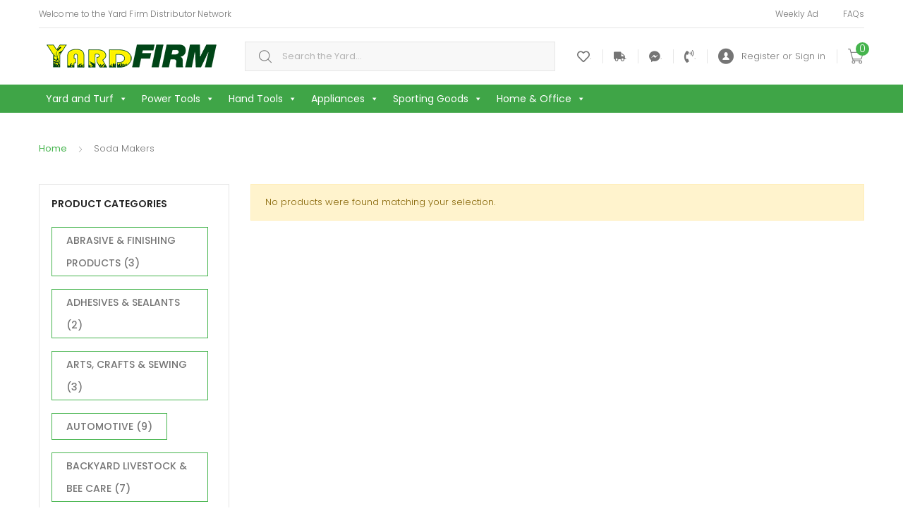

--- FILE ---
content_type: text/html; charset=UTF-8
request_url: https://yardfirm.com/product-category/home-and-kitchen/kitchen-and-dining/small-appliances/soda-makers/
body_size: 29238
content:
<!DOCTYPE html>
<html lang="en">
<head>
<meta charset="UTF-8">
<meta name="viewport" content="width=device-width, initial-scale=1, shrink-to-fit=no">
<link rel="profile" href="http://gmpg.org/xfn/11">
<link rel="pingback" href="https://yardfirm.com/xmlrpc.php">

				<script>document.documentElement.className = document.documentElement.className + ' yes-js js_active js'</script>
			<title>Soda Makers &#8211; Yard Firm</title>
 
      <script>
        console.log(`Real ID :: current logged in customer script`);
        window.realIdCurrentUser = JSON.parse('{}');
        window.realIdCustomerId = null;
        window.realIdShopName = "https://yardfirm.com";
        window.realIdShopWpRestUrl = "https://yardfirm.com/wp-json/";
        window.realIdWpNonce = "52c72f7d0e";
      </script> 
      
      <meta name='robots' content='max-image-preview:large' />
<link rel='dns-prefetch' href='//real-id-flow.getverdict.com' />
<link rel='dns-prefetch' href='//maxcdn.bootstrapcdn.com' />
<link rel='dns-prefetch' href='//fonts.googleapis.com' />
<link rel="alternate" type="application/rss+xml" title="Yard Firm &raquo; Feed" href="https://yardfirm.com/feed/" />
<link rel="alternate" type="application/rss+xml" title="Yard Firm &raquo; Comments Feed" href="https://yardfirm.com/comments/feed/" />
<link rel="alternate" type="application/rss+xml" title="Yard Firm &raquo; Soda Makers Category Feed" href="https://yardfirm.com/product-category//soda-makers/feed/" />
<style id='wp-img-auto-sizes-contain-inline-css' type='text/css'>
img:is([sizes=auto i],[sizes^="auto," i]){contain-intrinsic-size:3000px 1500px}
/*# sourceURL=wp-img-auto-sizes-contain-inline-css */
</style>
<link rel='stylesheet' id='woo-conditional-shipping-blocks-style-css' href='https://yardfirm.com/wp-content/plugins/conditional-shipping-for-woocommerce/frontend/css/woo-conditional-shipping.css?ver=3.6.0.free' type='text/css' media='all' />
<style id='wp-emoji-styles-inline-css' type='text/css'>

	img.wp-smiley, img.emoji {
		display: inline !important;
		border: none !important;
		box-shadow: none !important;
		height: 1em !important;
		width: 1em !important;
		margin: 0 0.07em !important;
		vertical-align: -0.1em !important;
		background: none !important;
		padding: 0 !important;
	}
/*# sourceURL=wp-emoji-styles-inline-css */
</style>
<link rel='stylesheet' id='wp-block-library-css' href='https://yardfirm.com/wp-includes/css/dist/block-library/style.min.css?ver=6.9' type='text/css' media='all' />
<link rel='stylesheet' id='wc-blocks-style-css' href='https://yardfirm.com/wp-content/plugins/woocommerce/assets/client/blocks/wc-blocks.css?ver=wc-10.4.3' type='text/css' media='all' />
<style id='global-styles-inline-css' type='text/css'>
:root{--wp--preset--aspect-ratio--square: 1;--wp--preset--aspect-ratio--4-3: 4/3;--wp--preset--aspect-ratio--3-4: 3/4;--wp--preset--aspect-ratio--3-2: 3/2;--wp--preset--aspect-ratio--2-3: 2/3;--wp--preset--aspect-ratio--16-9: 16/9;--wp--preset--aspect-ratio--9-16: 9/16;--wp--preset--color--black: #000000;--wp--preset--color--cyan-bluish-gray: #abb8c3;--wp--preset--color--white: #ffffff;--wp--preset--color--pale-pink: #f78da7;--wp--preset--color--vivid-red: #cf2e2e;--wp--preset--color--luminous-vivid-orange: #ff6900;--wp--preset--color--luminous-vivid-amber: #fcb900;--wp--preset--color--light-green-cyan: #7bdcb5;--wp--preset--color--vivid-green-cyan: #00d084;--wp--preset--color--pale-cyan-blue: #8ed1fc;--wp--preset--color--vivid-cyan-blue: #0693e3;--wp--preset--color--vivid-purple: #9b51e0;--wp--preset--gradient--vivid-cyan-blue-to-vivid-purple: linear-gradient(135deg,rgb(6,147,227) 0%,rgb(155,81,224) 100%);--wp--preset--gradient--light-green-cyan-to-vivid-green-cyan: linear-gradient(135deg,rgb(122,220,180) 0%,rgb(0,208,130) 100%);--wp--preset--gradient--luminous-vivid-amber-to-luminous-vivid-orange: linear-gradient(135deg,rgb(252,185,0) 0%,rgb(255,105,0) 100%);--wp--preset--gradient--luminous-vivid-orange-to-vivid-red: linear-gradient(135deg,rgb(255,105,0) 0%,rgb(207,46,46) 100%);--wp--preset--gradient--very-light-gray-to-cyan-bluish-gray: linear-gradient(135deg,rgb(238,238,238) 0%,rgb(169,184,195) 100%);--wp--preset--gradient--cool-to-warm-spectrum: linear-gradient(135deg,rgb(74,234,220) 0%,rgb(151,120,209) 20%,rgb(207,42,186) 40%,rgb(238,44,130) 60%,rgb(251,105,98) 80%,rgb(254,248,76) 100%);--wp--preset--gradient--blush-light-purple: linear-gradient(135deg,rgb(255,206,236) 0%,rgb(152,150,240) 100%);--wp--preset--gradient--blush-bordeaux: linear-gradient(135deg,rgb(254,205,165) 0%,rgb(254,45,45) 50%,rgb(107,0,62) 100%);--wp--preset--gradient--luminous-dusk: linear-gradient(135deg,rgb(255,203,112) 0%,rgb(199,81,192) 50%,rgb(65,88,208) 100%);--wp--preset--gradient--pale-ocean: linear-gradient(135deg,rgb(255,245,203) 0%,rgb(182,227,212) 50%,rgb(51,167,181) 100%);--wp--preset--gradient--electric-grass: linear-gradient(135deg,rgb(202,248,128) 0%,rgb(113,206,126) 100%);--wp--preset--gradient--midnight: linear-gradient(135deg,rgb(2,3,129) 0%,rgb(40,116,252) 100%);--wp--preset--font-size--small: 13px;--wp--preset--font-size--medium: 20px;--wp--preset--font-size--large: 36px;--wp--preset--font-size--x-large: 42px;--wp--preset--spacing--20: 0.44rem;--wp--preset--spacing--30: 0.67rem;--wp--preset--spacing--40: 1rem;--wp--preset--spacing--50: 1.5rem;--wp--preset--spacing--60: 2.25rem;--wp--preset--spacing--70: 3.38rem;--wp--preset--spacing--80: 5.06rem;--wp--preset--shadow--natural: 6px 6px 9px rgba(0, 0, 0, 0.2);--wp--preset--shadow--deep: 12px 12px 50px rgba(0, 0, 0, 0.4);--wp--preset--shadow--sharp: 6px 6px 0px rgba(0, 0, 0, 0.2);--wp--preset--shadow--outlined: 6px 6px 0px -3px rgb(255, 255, 255), 6px 6px rgb(0, 0, 0);--wp--preset--shadow--crisp: 6px 6px 0px rgb(0, 0, 0);}:where(.is-layout-flex){gap: 0.5em;}:where(.is-layout-grid){gap: 0.5em;}body .is-layout-flex{display: flex;}.is-layout-flex{flex-wrap: wrap;align-items: center;}.is-layout-flex > :is(*, div){margin: 0;}body .is-layout-grid{display: grid;}.is-layout-grid > :is(*, div){margin: 0;}:where(.wp-block-columns.is-layout-flex){gap: 2em;}:where(.wp-block-columns.is-layout-grid){gap: 2em;}:where(.wp-block-post-template.is-layout-flex){gap: 1.25em;}:where(.wp-block-post-template.is-layout-grid){gap: 1.25em;}.has-black-color{color: var(--wp--preset--color--black) !important;}.has-cyan-bluish-gray-color{color: var(--wp--preset--color--cyan-bluish-gray) !important;}.has-white-color{color: var(--wp--preset--color--white) !important;}.has-pale-pink-color{color: var(--wp--preset--color--pale-pink) !important;}.has-vivid-red-color{color: var(--wp--preset--color--vivid-red) !important;}.has-luminous-vivid-orange-color{color: var(--wp--preset--color--luminous-vivid-orange) !important;}.has-luminous-vivid-amber-color{color: var(--wp--preset--color--luminous-vivid-amber) !important;}.has-light-green-cyan-color{color: var(--wp--preset--color--light-green-cyan) !important;}.has-vivid-green-cyan-color{color: var(--wp--preset--color--vivid-green-cyan) !important;}.has-pale-cyan-blue-color{color: var(--wp--preset--color--pale-cyan-blue) !important;}.has-vivid-cyan-blue-color{color: var(--wp--preset--color--vivid-cyan-blue) !important;}.has-vivid-purple-color{color: var(--wp--preset--color--vivid-purple) !important;}.has-black-background-color{background-color: var(--wp--preset--color--black) !important;}.has-cyan-bluish-gray-background-color{background-color: var(--wp--preset--color--cyan-bluish-gray) !important;}.has-white-background-color{background-color: var(--wp--preset--color--white) !important;}.has-pale-pink-background-color{background-color: var(--wp--preset--color--pale-pink) !important;}.has-vivid-red-background-color{background-color: var(--wp--preset--color--vivid-red) !important;}.has-luminous-vivid-orange-background-color{background-color: var(--wp--preset--color--luminous-vivid-orange) !important;}.has-luminous-vivid-amber-background-color{background-color: var(--wp--preset--color--luminous-vivid-amber) !important;}.has-light-green-cyan-background-color{background-color: var(--wp--preset--color--light-green-cyan) !important;}.has-vivid-green-cyan-background-color{background-color: var(--wp--preset--color--vivid-green-cyan) !important;}.has-pale-cyan-blue-background-color{background-color: var(--wp--preset--color--pale-cyan-blue) !important;}.has-vivid-cyan-blue-background-color{background-color: var(--wp--preset--color--vivid-cyan-blue) !important;}.has-vivid-purple-background-color{background-color: var(--wp--preset--color--vivid-purple) !important;}.has-black-border-color{border-color: var(--wp--preset--color--black) !important;}.has-cyan-bluish-gray-border-color{border-color: var(--wp--preset--color--cyan-bluish-gray) !important;}.has-white-border-color{border-color: var(--wp--preset--color--white) !important;}.has-pale-pink-border-color{border-color: var(--wp--preset--color--pale-pink) !important;}.has-vivid-red-border-color{border-color: var(--wp--preset--color--vivid-red) !important;}.has-luminous-vivid-orange-border-color{border-color: var(--wp--preset--color--luminous-vivid-orange) !important;}.has-luminous-vivid-amber-border-color{border-color: var(--wp--preset--color--luminous-vivid-amber) !important;}.has-light-green-cyan-border-color{border-color: var(--wp--preset--color--light-green-cyan) !important;}.has-vivid-green-cyan-border-color{border-color: var(--wp--preset--color--vivid-green-cyan) !important;}.has-pale-cyan-blue-border-color{border-color: var(--wp--preset--color--pale-cyan-blue) !important;}.has-vivid-cyan-blue-border-color{border-color: var(--wp--preset--color--vivid-cyan-blue) !important;}.has-vivid-purple-border-color{border-color: var(--wp--preset--color--vivid-purple) !important;}.has-vivid-cyan-blue-to-vivid-purple-gradient-background{background: var(--wp--preset--gradient--vivid-cyan-blue-to-vivid-purple) !important;}.has-light-green-cyan-to-vivid-green-cyan-gradient-background{background: var(--wp--preset--gradient--light-green-cyan-to-vivid-green-cyan) !important;}.has-luminous-vivid-amber-to-luminous-vivid-orange-gradient-background{background: var(--wp--preset--gradient--luminous-vivid-amber-to-luminous-vivid-orange) !important;}.has-luminous-vivid-orange-to-vivid-red-gradient-background{background: var(--wp--preset--gradient--luminous-vivid-orange-to-vivid-red) !important;}.has-very-light-gray-to-cyan-bluish-gray-gradient-background{background: var(--wp--preset--gradient--very-light-gray-to-cyan-bluish-gray) !important;}.has-cool-to-warm-spectrum-gradient-background{background: var(--wp--preset--gradient--cool-to-warm-spectrum) !important;}.has-blush-light-purple-gradient-background{background: var(--wp--preset--gradient--blush-light-purple) !important;}.has-blush-bordeaux-gradient-background{background: var(--wp--preset--gradient--blush-bordeaux) !important;}.has-luminous-dusk-gradient-background{background: var(--wp--preset--gradient--luminous-dusk) !important;}.has-pale-ocean-gradient-background{background: var(--wp--preset--gradient--pale-ocean) !important;}.has-electric-grass-gradient-background{background: var(--wp--preset--gradient--electric-grass) !important;}.has-midnight-gradient-background{background: var(--wp--preset--gradient--midnight) !important;}.has-small-font-size{font-size: var(--wp--preset--font-size--small) !important;}.has-medium-font-size{font-size: var(--wp--preset--font-size--medium) !important;}.has-large-font-size{font-size: var(--wp--preset--font-size--large) !important;}.has-x-large-font-size{font-size: var(--wp--preset--font-size--x-large) !important;}
/*# sourceURL=global-styles-inline-css */
</style>

<style id='classic-theme-styles-inline-css' type='text/css'>
/*! This file is auto-generated */
.wp-block-button__link{color:#fff;background-color:#32373c;border-radius:9999px;box-shadow:none;text-decoration:none;padding:calc(.667em + 2px) calc(1.333em + 2px);font-size:1.125em}.wp-block-file__button{background:#32373c;color:#fff;text-decoration:none}
/*# sourceURL=/wp-includes/css/classic-themes.min.css */
</style>
<link rel='stylesheet' id='fontawsome-css-css' href='//maxcdn.bootstrapcdn.com/font-awesome/4.3.0/css/font-awesome.min.css?ver=2.0.9' type='text/css' media='all' />
<link rel='stylesheet' id='apsl-frontend-css-css' href='https://yardfirm.com/wp-content/plugins/accesspress-social-login/css/frontend.css?ver=2.0.9' type='text/css' media='all' />
<link rel='stylesheet' id='mas-wc-brands-style-css' href='https://yardfirm.com/wp-content/plugins/mas-woocommerce-brands/assets/css/style.css?ver=1.1.0' type='text/css' media='all' />
<link rel='stylesheet' id='sb-style-css' href='https://yardfirm.com/wp-content/plugins/sb-woocommerce-infinite-scroll/assets/css/sbsa.css?ver=1.5' type='text/css' media='all' />
<link rel='stylesheet' id='sb-animate-style-css' href='https://yardfirm.com/wp-content/plugins/sb-woocommerce-infinite-scroll/assets/css/animate.css?ver=1.5' type='text/css' media='all' />
<style id='woocommerce-inline-inline-css' type='text/css'>
.woocommerce form .form-row .required { visibility: visible; }
/*# sourceURL=woocommerce-inline-inline-css */
</style>
<link rel='stylesheet' id='woo_conditional_shipping_css-css' href='https://yardfirm.com/wp-content/plugins/conditional-shipping-for-woocommerce/includes/frontend/../../frontend/css/woo-conditional-shipping.css?ver=3.6.0.free' type='text/css' media='all' />
<link rel='stylesheet' id='megamenu-css' href='https://yardfirm.com/wp-content/uploads/maxmegamenu/style.css?ver=84a048' type='text/css' media='all' />
<link rel='stylesheet' id='dashicons-css' href='https://yardfirm.com/wp-includes/css/dashicons.min.css?ver=6.9' type='text/css' media='all' />
<style id='dashicons-inline-css' type='text/css'>
[data-font="Dashicons"]:before {font-family: 'Dashicons' !important;content: attr(data-icon) !important;speak: none !important;font-weight: normal !important;font-variant: normal !important;text-transform: none !important;line-height: 1 !important;font-style: normal !important;-webkit-font-smoothing: antialiased !important;-moz-osx-font-smoothing: grayscale !important;}
/*# sourceURL=dashicons-inline-css */
</style>
<link rel='stylesheet' id='megamenu-genericons-css' href='https://yardfirm.com/wp-content/plugins/megamenu-pro/icons/genericons/genericons/genericons.css?ver=2.4' type='text/css' media='all' />
<link rel='stylesheet' id='megamenu-fontawesome-css' href='https://yardfirm.com/wp-content/plugins/megamenu-pro/icons/fontawesome/css/font-awesome.min.css?ver=2.4' type='text/css' media='all' />
<link rel='stylesheet' id='megamenu-fontawesome5-css' href='https://yardfirm.com/wp-content/plugins/megamenu-pro/icons/fontawesome5/css/all.min.css?ver=2.4' type='text/css' media='all' />
<link rel='stylesheet' id='megamenu-fontawesome6-css' href='https://yardfirm.com/wp-content/plugins/megamenu-pro/icons/fontawesome6/css/all.min.css?ver=2.4' type='text/css' media='all' />
<link rel='stylesheet' id='jquery-selectBox-css' href='https://yardfirm.com/wp-content/plugins/yith-woocommerce-wishlist/assets/css/jquery.selectBox.css?ver=1.2.0' type='text/css' media='all' />
<link rel='stylesheet' id='woocommerce_prettyPhoto_css-css' href='//yardfirm.com/wp-content/plugins/woocommerce/assets/css/prettyPhoto.css?ver=3.1.6' type='text/css' media='all' />
<link rel='stylesheet' id='yith-wcwl-main-css' href='https://yardfirm.com/wp-content/plugins/yith-woocommerce-wishlist/assets/css/style.css?ver=4.11.0' type='text/css' media='all' />
<style id='yith-wcwl-main-inline-css' type='text/css'>
 :root { --color-add-to-wishlist-background: #333333; --color-add-to-wishlist-text: #FFFFFF; --color-add-to-wishlist-border: #333333; --color-add-to-wishlist-background-hover: #333333; --color-add-to-wishlist-text-hover: #FFFFFF; --color-add-to-wishlist-border-hover: #333333; --rounded-corners-radius: 16px; --color-add-to-cart-background: #333333; --color-add-to-cart-text: #FFFFFF; --color-add-to-cart-border: #333333; --color-add-to-cart-background-hover: #4F4F4F; --color-add-to-cart-text-hover: #FFFFFF; --color-add-to-cart-border-hover: #4F4F4F; --add-to-cart-rounded-corners-radius: 16px; --color-button-style-1-background: #333333; --color-button-style-1-text: #FFFFFF; --color-button-style-1-border: #333333; --color-button-style-1-background-hover: #4F4F4F; --color-button-style-1-text-hover: #FFFFFF; --color-button-style-1-border-hover: #4F4F4F; --color-button-style-2-background: #333333; --color-button-style-2-text: #FFFFFF; --color-button-style-2-border: #333333; --color-button-style-2-background-hover: #4F4F4F; --color-button-style-2-text-hover: #FFFFFF; --color-button-style-2-border-hover: #4F4F4F; --color-wishlist-table-background: #FFFFFF; --color-wishlist-table-text: #6d6c6c; --color-wishlist-table-border: #FFFFFF; --color-headers-background: #F4F4F4; --color-share-button-color: #FFFFFF; --color-share-button-color-hover: #FFFFFF; --color-fb-button-background: rgb(211,225,252); --color-fb-button-background-hover: rgb(89,90,90); --color-tw-button-background: rgb(212,237,252); --color-tw-button-background-hover: #595A5A; --color-pr-button-background: rgb(251,207,207); --color-pr-button-background-hover: #595A5A; --color-em-button-background: rgb(251,234,202); --color-em-button-background-hover: #595A5A; --color-wa-button-background: rgb(227,241,227); --color-wa-button-background-hover: #595A5A; --feedback-duration: 3s } 
 :root { --color-add-to-wishlist-background: #333333; --color-add-to-wishlist-text: #FFFFFF; --color-add-to-wishlist-border: #333333; --color-add-to-wishlist-background-hover: #333333; --color-add-to-wishlist-text-hover: #FFFFFF; --color-add-to-wishlist-border-hover: #333333; --rounded-corners-radius: 16px; --color-add-to-cart-background: #333333; --color-add-to-cart-text: #FFFFFF; --color-add-to-cart-border: #333333; --color-add-to-cart-background-hover: #4F4F4F; --color-add-to-cart-text-hover: #FFFFFF; --color-add-to-cart-border-hover: #4F4F4F; --add-to-cart-rounded-corners-radius: 16px; --color-button-style-1-background: #333333; --color-button-style-1-text: #FFFFFF; --color-button-style-1-border: #333333; --color-button-style-1-background-hover: #4F4F4F; --color-button-style-1-text-hover: #FFFFFF; --color-button-style-1-border-hover: #4F4F4F; --color-button-style-2-background: #333333; --color-button-style-2-text: #FFFFFF; --color-button-style-2-border: #333333; --color-button-style-2-background-hover: #4F4F4F; --color-button-style-2-text-hover: #FFFFFF; --color-button-style-2-border-hover: #4F4F4F; --color-wishlist-table-background: #FFFFFF; --color-wishlist-table-text: #6d6c6c; --color-wishlist-table-border: #FFFFFF; --color-headers-background: #F4F4F4; --color-share-button-color: #FFFFFF; --color-share-button-color-hover: #FFFFFF; --color-fb-button-background: rgb(211,225,252); --color-fb-button-background-hover: rgb(89,90,90); --color-tw-button-background: rgb(212,237,252); --color-tw-button-background-hover: #595A5A; --color-pr-button-background: rgb(251,207,207); --color-pr-button-background-hover: #595A5A; --color-em-button-background: rgb(251,234,202); --color-em-button-background-hover: #595A5A; --color-wa-button-background: rgb(227,241,227); --color-wa-button-background-hover: #595A5A; --feedback-duration: 3s } 
/*# sourceURL=yith-wcwl-main-inline-css */
</style>
<link rel='stylesheet' id='tokoo-style-css' href='https://yardfirm.com/wp-content/themes/tokoo/style.css?ver=1.2.0' type='text/css' media='all' />
<link rel='stylesheet' id='tokoo-color-css' href='https://yardfirm.com/wp-content/themes/tokoo/assets/css/colors/green.css?ver=1.2.0' type='text/css' media='all' />
<link rel='stylesheet' id='tokoo-fonts-css' href='https://fonts.googleapis.com/css?family=Poppins:300,400,500,600&#038;subset=latin%2Clatin-ext' type='text/css' media='all' />
<link rel='stylesheet' id='tokoo-fontawesome-css' href='https://yardfirm.com/wp-content/themes/tokoo/assets/css/fontawesome-all.css?ver=1.2.0' type='text/css' media='all' />
<link rel='stylesheet' id='tokoo-flaticon-css' href='https://yardfirm.com/wp-content/themes/tokoo/assets/css/flaticon.css?ver=1.2.0' type='text/css' media='all' />
<link rel='stylesheet' id='tokoo-woocommerce-style-css' href='https://yardfirm.com/wp-content/themes/tokoo/assets/css/woocommerce.css?ver=1.2.0' type='text/css' media='all' />
<link rel='stylesheet' id='tokoo-child-style-css' href='https://yardfirm.com/wp-content/themes/tokoo-child/style.css?ver=1.1.13' type='text/css' media='all' />
<link rel='stylesheet' id='vi-wpvs-frontend-style-css' href='https://yardfirm.com/wp-content/plugins/product-variations-swatches-for-woocommerce/assets/css/frontend-style.min.css?ver=1.1.14' type='text/css' media='all' />
<style id='vi-wpvs-frontend-style-inline-css' type='text/css'>
.vi-wpvs-variation-wrap.vi-wpvs-variation-wrap-vi_wpvs_button_design .vi-wpvs-option-wrap{transition: all 30ms ease-in-out;}.vi-wpvs-variation-wrap.vi-wpvs-variation-wrap-vi_wpvs_button_design .vi-wpvs-variation-button-select,.vi-wpvs-variation-wrap.vi-wpvs-variation-wrap-vi_wpvs_button_design .vi-wpvs-option-wrap{padding:10px 20px;font-size:13px;}.vi-wpvs-variation-wrap.vi-wpvs-variation-wrap-vi_wpvs_button_design .vi-wpvs-option-wrap .vi-wpvs-option:not(.vi-wpvs-option-select){border-radius: inherit;}.vi-wpvs-variation-wrap.vi-wpvs-variation-wrap-image.vi-wpvs-variation-wrap-vi_wpvs_button_design .vi-wpvs-option-wrap ,.vi-wpvs-variation-wrap.vi-wpvs-variation-wrap-variation_img.vi-wpvs-variation-wrap-vi_wpvs_button_design .vi-wpvs-option-wrap ,.vi-wpvs-variation-wrap.vi-wpvs-variation-wrap-color.vi-wpvs-variation-wrap-vi_wpvs_button_design .vi-wpvs-option-wrap{width: 48px;height:48px;}.vi-wpvs-variation-wrap.vi-wpvs-variation-wrap-vi_wpvs_button_design .vi-wpvs-option-wrap.vi-wpvs-option-wrap-out-of-stock,.vi-wpvs-variation-wrap.vi-wpvs-variation-wrap-vi_wpvs_button_design .vi-wpvs-option-wrap.vi-wpvs-option-wrap-out-of-stock-attribute,.vi-wpvs-variation-wrap.vi-wpvs-variation-wrap-vi_wpvs_button_design .vi-wpvs-option-wrap.vi-wpvs-option-wrap-disable{opacity: 1;}.vi-wpvs-variation-wrap.vi-wpvs-variation-wrap-vi_wpvs_button_design .vi-wpvs-option-wrap.vi-wpvs-option-wrap-out-of-stock .vi-wpvs-option,.vi-wpvs-variation-wrap.vi-wpvs-variation-wrap-vi_wpvs_button_design .vi-wpvs-option-wrap.vi-wpvs-option-wrap-out-of-stock-attribute .vi-wpvs-option,.vi-wpvs-variation-wrap.vi-wpvs-variation-wrap-vi_wpvs_button_design .vi-wpvs-option-wrap.vi-wpvs-option-wrap-disable .vi-wpvs-option{opacity: .5;}.vi-wpvs-variation-wrap.vi-wpvs-variation-wrap-vi_wpvs_button_design .vi-wpvs-option-wrap.vi-wpvs-option-wrap-selected{box-shadow:  0 0 0 1px rgba(33, 33, 33, 1) inset;}.vi-wpvs-variation-wrap.vi-wpvs-variation-wrap-vi_wpvs_button_design .vi-wpvs-variation-wrap-select-wrap .vi-wpvs-option-wrap.vi-wpvs-option-wrap-selected{box-shadow:  0 0 0 1px rgba(33, 33, 33, 1);}.vi-wpvs-variation-wrap.vi-wpvs-variation-wrap-vi_wpvs_button_design .vi-wpvs-option-wrap.vi-wpvs-option-wrap-selected{color:rgba(255, 255, 255, 1);background:rgba(33, 33, 33, 1);}.vi-wpvs-variation-wrap.vi-wpvs-variation-wrap-vi_wpvs_button_design .vi-wpvs-option-wrap.vi-wpvs-option-wrap-selected .vi-wpvs-option{color:rgba(255, 255, 255, 1);}.vi-wpvs-variation-wrap.vi-wpvs-variation-wrap-vi_wpvs_button_design .vi-wpvs-option-wrap.vi-wpvs-option-wrap-hover{box-shadow:  0 0 0 1px rgba(33, 33, 33, 1) inset;}.vi-wpvs-variation-wrap.vi-wpvs-variation-wrap-vi_wpvs_button_design .vi-wpvs-variation-wrap-select-wrap .vi-wpvs-option-wrap.vi-wpvs-option-wrap-hover{box-shadow:  0 0 0 1px rgba(33, 33, 33, 1);}.vi-wpvs-variation-wrap.vi-wpvs-variation-wrap-vi_wpvs_button_design .vi-wpvs-option-wrap.vi-wpvs-option-wrap-hover{color:rgba(255, 255, 255, 1);background:rgba(33, 33, 33, 1);}.vi-wpvs-variation-wrap.vi-wpvs-variation-wrap-vi_wpvs_button_design .vi-wpvs-option-wrap.vi-wpvs-option-wrap-hover .vi-wpvs-option{color:rgba(255, 255, 255, 1);}.vi-wpvs-variation-wrap.vi-wpvs-variation-wrap-vi_wpvs_button_design .vi-wpvs-option-wrap.vi-wpvs-option-wrap-default{box-shadow:  0 0 0 1px #cccccc inset;}.vi-wpvs-variation-wrap.vi-wpvs-variation-wrap-vi_wpvs_button_design .vi-wpvs-variation-wrap-select-wrap .vi-wpvs-option-wrap.vi-wpvs-option-wrap-default{box-shadow:  0 0 0 1px #cccccc ;}.vi-wpvs-variation-wrap.vi-wpvs-variation-wrap-vi_wpvs_button_design .vi-wpvs-option-wrap.vi-wpvs-option-wrap-default{color:rgba(33, 33, 33, 1);background:#ffffff;}.vi-wpvs-variation-wrap.vi-wpvs-variation-wrap-vi_wpvs_button_design .vi-wpvs-option-wrap.vi-wpvs-option-wrap-default .vi-wpvs-option{color:rgba(33, 33, 33, 1);}.vi-wpvs-variation-wrap.vi-wpvs-variation-wrap-vi_wpvs_button_design .vi-wpvs-option-wrap .vi-wpvs-option-tooltip{display: none;}@media screen and (max-width:600px){.vi-wpvs-variation-wrap.vi-wpvs-variation-wrap-vi_wpvs_button_design .vi-wpvs-variation-button-select,.vi-wpvs-variation-wrap.vi-wpvs-variation-wrap-vi_wpvs_button_design .vi-wpvs-option-wrap{font-size:11px;}.vi-wpvs-variation-wrap.vi-wpvs-variation-wrap-image.vi-wpvs-variation-wrap-vi_wpvs_button_design .vi-wpvs-option-wrap ,.vi-wpvs-variation-wrap.vi-wpvs-variation-wrap-variation_img.vi-wpvs-variation-wrap-vi_wpvs_button_design .vi-wpvs-option-wrap ,.vi-wpvs-variation-wrap.vi-wpvs-variation-wrap-color.vi-wpvs-variation-wrap-vi_wpvs_button_design .vi-wpvs-option-wrap{width: 40.8px;height:40.8px;}}.vi-wpvs-variation-wrap.vi-wpvs-variation-wrap-vi_wpvs_color_design .vi-wpvs-option-wrap{transition: all 30ms ease-in-out;}.vi-wpvs-variation-wrap.vi-wpvs-variation-wrap-vi_wpvs_color_design .vi-wpvs-variation-button-select,.vi-wpvs-variation-wrap.vi-wpvs-variation-wrap-vi_wpvs_color_design .vi-wpvs-option-wrap{height:32px;width:32px;padding:3px;font-size:13px;border-radius:20px;}.vi-wpvs-variation-wrap.vi-wpvs-variation-wrap-vi_wpvs_color_design .vi-wpvs-option-wrap .vi-wpvs-option:not(.vi-wpvs-option-select){border-radius: inherit;}.vi-wpvs-variation-wrap.vi-wpvs-variation-wrap-vi_wpvs_color_design .vi-wpvs-option-wrap.vi-wpvs-option-wrap-out-of-stock,.vi-wpvs-variation-wrap.vi-wpvs-variation-wrap-vi_wpvs_color_design .vi-wpvs-option-wrap.vi-wpvs-option-wrap-out-of-stock-attribute,.vi-wpvs-variation-wrap.vi-wpvs-variation-wrap-vi_wpvs_color_design .vi-wpvs-option-wrap.vi-wpvs-option-wrap-disable{opacity: 1;}.vi-wpvs-variation-wrap.vi-wpvs-variation-wrap-vi_wpvs_color_design .vi-wpvs-option-wrap.vi-wpvs-option-wrap-out-of-stock .vi-wpvs-option,.vi-wpvs-variation-wrap.vi-wpvs-variation-wrap-vi_wpvs_color_design .vi-wpvs-option-wrap.vi-wpvs-option-wrap-out-of-stock-attribute .vi-wpvs-option,.vi-wpvs-variation-wrap.vi-wpvs-variation-wrap-vi_wpvs_color_design .vi-wpvs-option-wrap.vi-wpvs-option-wrap-disable .vi-wpvs-option{opacity: .5;}.vi-wpvs-variation-wrap.vi-wpvs-variation-wrap-vi_wpvs_color_design .vi-wpvs-option-wrap.vi-wpvs-option-wrap-selected{box-shadow:  0 0 0 1px rgba(0, 0, 0,1) inset;}.vi-wpvs-variation-wrap.vi-wpvs-variation-wrap-vi_wpvs_color_design .vi-wpvs-variation-wrap-select-wrap .vi-wpvs-option-wrap.vi-wpvs-option-wrap-selected{box-shadow:  0 0 0 1px rgba(0, 0, 0,1);}.vi-wpvs-variation-wrap.vi-wpvs-variation-wrap-vi_wpvs_color_design .vi-wpvs-option-wrap.vi-wpvs-option-wrap-selected{background:rgba(255, 255, 255, 0);border-radius:20px;}.vi-wpvs-variation-wrap.vi-wpvs-variation-wrap-vi_wpvs_color_design .vi-wpvs-option-wrap.vi-wpvs-option-wrap-hover{box-shadow:  0 0 0 1px rgba(0, 0, 0, 1) inset;}.vi-wpvs-variation-wrap.vi-wpvs-variation-wrap-vi_wpvs_color_design .vi-wpvs-variation-wrap-select-wrap .vi-wpvs-option-wrap.vi-wpvs-option-wrap-hover{box-shadow:  0 0 0 1px rgba(0, 0, 0, 1);}.vi-wpvs-variation-wrap.vi-wpvs-variation-wrap-vi_wpvs_color_design .vi-wpvs-option-wrap.vi-wpvs-option-wrap-hover{background:rgba(0, 0, 0, 0);border-radius:20px;}.vi-wpvs-variation-wrap.vi-wpvs-variation-wrap-vi_wpvs_color_design .vi-wpvs-option-wrap.vi-wpvs-option-wrap-default{box-shadow:  0px 4px 2px -2px rgba(238, 238, 238, 1);}.vi-wpvs-variation-wrap.vi-wpvs-variation-wrap-vi_wpvs_color_design .vi-wpvs-variation-wrap-select-wrap .vi-wpvs-option-wrap.vi-wpvs-option-wrap-default{box-shadow:  0px 4px 2px -2px rgba(238, 238, 238, 1);}.vi-wpvs-variation-wrap.vi-wpvs-variation-wrap-vi_wpvs_color_design .vi-wpvs-option-wrap.vi-wpvs-option-wrap-default{background:rgba(0, 0, 0, 0);border-radius:20px;}.vi-wpvs-variation-wrap.vi-wpvs-variation-wrap-vi_wpvs_color_design .vi-wpvs-option-wrap .vi-wpvs-option-tooltip{display: none;}@media screen and (max-width:600px){.vi-wpvs-variation-wrap.vi-wpvs-variation-wrap-vi_wpvs_color_design .vi-wpvs-variation-button-select,.vi-wpvs-variation-wrap.vi-wpvs-variation-wrap-vi_wpvs_color_design .vi-wpvs-option-wrap{width:27px;height:27px;font-size:11px;}.vi-wpvs-variation-wrap.vi-wpvs-variation-wrap-vi_wpvs_color_design .vi-wpvs-option-wrap.vi-wpvs-option-wrap-selected{border-radius:17px;}}.vi-wpvs-variation-wrap.vi-wpvs-variation-wrap-vi_wpvs_image_design .vi-wpvs-option-wrap{transition: all 30ms ease-in-out;}.vi-wpvs-variation-wrap.vi-wpvs-variation-wrap-vi_wpvs_image_design .vi-wpvs-variation-button-select,.vi-wpvs-variation-wrap.vi-wpvs-variation-wrap-vi_wpvs_image_design .vi-wpvs-option-wrap{height:50px;width:50px;padding:4px;font-size:13px;}.vi-wpvs-variation-wrap.vi-wpvs-variation-wrap-vi_wpvs_image_design .vi-wpvs-option-wrap .vi-wpvs-option:not(.vi-wpvs-option-select){border-radius: inherit;}.vi-wpvs-variation-wrap.vi-wpvs-variation-wrap-vi_wpvs_image_design .vi-wpvs-option-wrap.vi-wpvs-option-wrap-out-of-stock,.vi-wpvs-variation-wrap.vi-wpvs-variation-wrap-vi_wpvs_image_design .vi-wpvs-option-wrap.vi-wpvs-option-wrap-out-of-stock-attribute,.vi-wpvs-variation-wrap.vi-wpvs-variation-wrap-vi_wpvs_image_design .vi-wpvs-option-wrap.vi-wpvs-option-wrap-disable{opacity: 1;}.vi-wpvs-variation-wrap.vi-wpvs-variation-wrap-vi_wpvs_image_design .vi-wpvs-option-wrap.vi-wpvs-option-wrap-out-of-stock .vi-wpvs-option,.vi-wpvs-variation-wrap.vi-wpvs-variation-wrap-vi_wpvs_image_design .vi-wpvs-option-wrap.vi-wpvs-option-wrap-out-of-stock-attribute .vi-wpvs-option,.vi-wpvs-variation-wrap.vi-wpvs-variation-wrap-vi_wpvs_image_design .vi-wpvs-option-wrap.vi-wpvs-option-wrap-disable .vi-wpvs-option{opacity: .5;}.vi-wpvs-variation-wrap.vi-wpvs-variation-wrap-vi_wpvs_image_design .vi-wpvs-option-wrap.vi-wpvs-option-wrap-selected{box-shadow:  0 0 0 1px rgba(33, 33, 33, 1) inset;}.vi-wpvs-variation-wrap.vi-wpvs-variation-wrap-vi_wpvs_image_design .vi-wpvs-variation-wrap-select-wrap .vi-wpvs-option-wrap.vi-wpvs-option-wrap-selected{box-shadow:  0 0 0 1px rgba(33, 33, 33, 1);}.vi-wpvs-variation-wrap.vi-wpvs-variation-wrap-vi_wpvs_image_design .vi-wpvs-option-wrap.vi-wpvs-option-wrap-hover{box-shadow:  0 0 0 1px rgba(33, 33, 33, 1) inset;}.vi-wpvs-variation-wrap.vi-wpvs-variation-wrap-vi_wpvs_image_design .vi-wpvs-variation-wrap-select-wrap .vi-wpvs-option-wrap.vi-wpvs-option-wrap-hover{box-shadow:  0 0 0 1px rgba(33, 33, 33, 1);}.vi-wpvs-variation-wrap.vi-wpvs-variation-wrap-vi_wpvs_image_design .vi-wpvs-option-wrap.vi-wpvs-option-wrap-default{box-shadow:  0 0 0 1px rgba(238, 238, 238, 1) inset;}.vi-wpvs-variation-wrap.vi-wpvs-variation-wrap-vi_wpvs_image_design .vi-wpvs-variation-wrap-select-wrap .vi-wpvs-option-wrap.vi-wpvs-option-wrap-default{box-shadow:  0 0 0 1px rgba(238, 238, 238, 1) ;}.vi-wpvs-variation-wrap.vi-wpvs-variation-wrap-vi_wpvs_image_design .vi-wpvs-option-wrap.vi-wpvs-option-wrap-default{background:rgba(255, 255, 255, 1);}.vi-wpvs-variation-wrap.vi-wpvs-variation-wrap-vi_wpvs_image_design .vi-wpvs-option-wrap .vi-wpvs-option-tooltip{display: none;}@media screen and (max-width:600px){.vi-wpvs-variation-wrap.vi-wpvs-variation-wrap-vi_wpvs_image_design .vi-wpvs-variation-button-select,.vi-wpvs-variation-wrap.vi-wpvs-variation-wrap-vi_wpvs_image_design .vi-wpvs-option-wrap{width:42px;height:42px;font-size:11px;}}
/*# sourceURL=vi-wpvs-frontend-style-inline-css */
</style>
<script type="text/javascript" src="https://yardfirm.com/wp-includes/js/jquery/jquery.min.js?ver=3.7.1" id="jquery-core-js"></script>
<script type="text/javascript" src="https://yardfirm.com/wp-includes/js/jquery/jquery-migrate.min.js?ver=3.4.1" id="jquery-migrate-js"></script>
<script type="text/javascript" id="apsl-frontend-js-js-extra">
/* <![CDATA[ */
var apsl_ajax_object = {"ajax_url":"https://yardfirm.com/wp-admin/admin-ajax.php"};
//# sourceURL=apsl-frontend-js-js-extra
/* ]]> */
</script>
<script type="text/javascript" src="https://yardfirm.com/wp-content/plugins/accesspress-social-login/js/frontend.js?ver=2.0.9" id="apsl-frontend-js-js"></script>
<script type="text/javascript" src="https://yardfirm.com/wp-content/plugins/woocommerce/assets/js/jquery-blockui/jquery.blockUI.min.js?ver=2.7.0-wc.10.4.3" id="wc-jquery-blockui-js" defer="defer" data-wp-strategy="defer"></script>
<script type="text/javascript" src="https://yardfirm.com/wp-content/plugins/woocommerce/assets/js/js-cookie/js.cookie.min.js?ver=2.1.4-wc.10.4.3" id="wc-js-cookie-js" defer="defer" data-wp-strategy="defer"></script>
<script type="text/javascript" id="woocommerce-js-extra">
/* <![CDATA[ */
var woocommerce_params = {"ajax_url":"/wp-admin/admin-ajax.php","wc_ajax_url":"/?wc-ajax=%%endpoint%%","i18n_password_show":"Show password","i18n_password_hide":"Hide password"};
//# sourceURL=woocommerce-js-extra
/* ]]> */
</script>
<script type="text/javascript" src="https://yardfirm.com/wp-content/plugins/woocommerce/assets/js/frontend/woocommerce.min.js?ver=10.4.3" id="woocommerce-js" defer="defer" data-wp-strategy="defer"></script>
<script type="text/javascript" id="woo-conditional-shipping-js-js-extra">
/* <![CDATA[ */
var conditional_shipping_settings = {"trigger_fields":[]};
//# sourceURL=woo-conditional-shipping-js-js-extra
/* ]]> */
</script>
<script type="text/javascript" src="https://yardfirm.com/wp-content/plugins/conditional-shipping-for-woocommerce/includes/frontend/../../frontend/js/woo-conditional-shipping.js?ver=3.6.0.free" id="woo-conditional-shipping-js-js"></script>
<script type="text/javascript" src="https://yardfirm.com/wp-content/themes/tokoo/assets/js/wc-quantity-increment.min.js?ver%5B0%5D=jquery" id="wcqi-js-js"></script>
<script type="text/javascript" src="https://yardfirm.com/wp-content/themes/tokoo/assets/js/lib/number-polyfill.min.js?ver=6.9" id="wcqi-number-polyfill-js"></script>
<link rel="https://api.w.org/" href="https://yardfirm.com/wp-json/" /><link rel="alternate" title="JSON" type="application/json" href="https://yardfirm.com/wp-json/wp/v2/product_cat/12347" /><link rel="EditURI" type="application/rsd+xml" title="RSD" href="https://yardfirm.com/xmlrpc.php?rsd" />
<meta name="generator" content="WordPress 6.9" />
<meta name="generator" content="WooCommerce 10.4.3" />
<meta name="generator" content="Redux 4.5.10" /><!-- Google site verification - Google for WooCommerce -->
<meta name="google-site-verification" content="_uyI_LH1BkNkf9nB_Qy3vjVDyCeWrH1sP_5xrlffWZs" />
	<noscript><style>.woocommerce-product-gallery{ opacity: 1 !important; }</style></noscript>
	<meta name="generator" content="Powered by Slider Revolution 6.7.5 - responsive, Mobile-Friendly Slider Plugin for WordPress with comfortable drag and drop interface." />
<link rel="icon" href="https://yardfirm.com/wp-content/uploads/2021/05/010-Yard-Firm-Y-100x100.png" sizes="32x32" />
<link rel="icon" href="https://yardfirm.com/wp-content/uploads/2021/05/010-Yard-Firm-Y.png" sizes="192x192" />
<link rel="apple-touch-icon" href="https://yardfirm.com/wp-content/uploads/2021/05/010-Yard-Firm-Y.png" />
<meta name="msapplication-TileImage" content="https://yardfirm.com/wp-content/uploads/2021/05/010-Yard-Firm-Y.png" />
<script>function setREVStartSize(e){
			//window.requestAnimationFrame(function() {
				window.RSIW = window.RSIW===undefined ? window.innerWidth : window.RSIW;
				window.RSIH = window.RSIH===undefined ? window.innerHeight : window.RSIH;
				try {
					var pw = document.getElementById(e.c).parentNode.offsetWidth,
						newh;
					pw = pw===0 || isNaN(pw) || (e.l=="fullwidth" || e.layout=="fullwidth") ? window.RSIW : pw;
					e.tabw = e.tabw===undefined ? 0 : parseInt(e.tabw);
					e.thumbw = e.thumbw===undefined ? 0 : parseInt(e.thumbw);
					e.tabh = e.tabh===undefined ? 0 : parseInt(e.tabh);
					e.thumbh = e.thumbh===undefined ? 0 : parseInt(e.thumbh);
					e.tabhide = e.tabhide===undefined ? 0 : parseInt(e.tabhide);
					e.thumbhide = e.thumbhide===undefined ? 0 : parseInt(e.thumbhide);
					e.mh = e.mh===undefined || e.mh=="" || e.mh==="auto" ? 0 : parseInt(e.mh,0);
					if(e.layout==="fullscreen" || e.l==="fullscreen")
						newh = Math.max(e.mh,window.RSIH);
					else{
						e.gw = Array.isArray(e.gw) ? e.gw : [e.gw];
						for (var i in e.rl) if (e.gw[i]===undefined || e.gw[i]===0) e.gw[i] = e.gw[i-1];
						e.gh = e.el===undefined || e.el==="" || (Array.isArray(e.el) && e.el.length==0)? e.gh : e.el;
						e.gh = Array.isArray(e.gh) ? e.gh : [e.gh];
						for (var i in e.rl) if (e.gh[i]===undefined || e.gh[i]===0) e.gh[i] = e.gh[i-1];
											
						var nl = new Array(e.rl.length),
							ix = 0,
							sl;
						e.tabw = e.tabhide>=pw ? 0 : e.tabw;
						e.thumbw = e.thumbhide>=pw ? 0 : e.thumbw;
						e.tabh = e.tabhide>=pw ? 0 : e.tabh;
						e.thumbh = e.thumbhide>=pw ? 0 : e.thumbh;
						for (var i in e.rl) nl[i] = e.rl[i]<window.RSIW ? 0 : e.rl[i];
						sl = nl[0];
						for (var i in nl) if (sl>nl[i] && nl[i]>0) { sl = nl[i]; ix=i;}
						var m = pw>(e.gw[ix]+e.tabw+e.thumbw) ? 1 : (pw-(e.tabw+e.thumbw)) / (e.gw[ix]);
						newh =  (e.gh[ix] * m) + (e.tabh + e.thumbh);
					}
					var el = document.getElementById(e.c);
					if (el!==null && el) el.style.height = newh+"px";
					el = document.getElementById(e.c+"_wrapper");
					if (el!==null && el) {
						el.style.height = newh+"px";
						el.style.display = "block";
					}
				} catch(e){
					console.log("Failure at Presize of Slider:" + e)
				}
			//});
		  };</script>
		<style type="text/css" id="wp-custom-css">
			.fa-heart:before {
    content: "\f004";
    font-size: 18px;
}

.fas fa-truck::before {
	content: "\f0d1";
	font-size: 18px;
}

.fa-facebook-messenger:before {
    content: "\f39f";
		font-size:18px;
}


.fa-phone-volume:before {
    content: "\f2a0";
		font-size:18px;
}

.masthead-inner .header-logo-area, .masthead-inner .header-search {
    position: relative;
    width: 100%;
    min-height: 1px;
    padding-right: 15px;
    padding-left: 15px;
    z-index: 999;
}

.off-canvas-navigation {
    background-color: #fff;
    position: fixed;
    top: 0;
    left: -250px;
    width: 250px;
    height: 100%;
    transition: all 0.2s;
    z-index: 10000;
}

.yith-wcwl-add-to-wishlist, .yith-wcwl-wishlistaddedbrowse .feedback, .yith-wcwl-wishlistexistsbrowse .feedback {
    display: block;
		padding-left: 0.33em;
		color: green;
		
}

.grecaptcha-badge { 
    visibility: hidden;
}		</style>
		<style type="text/css">/** Mega Menu CSS: fs **/</style>
<link rel='stylesheet' id='rs-plugin-settings-css' href='//yardfirm.com/wp-content/plugins/revslider/sr6/assets/css/rs6.css?ver=6.7.5' type='text/css' media='all' />
<style id='rs-plugin-settings-inline-css' type='text/css'>
#rs-demo-id {}
/*# sourceURL=rs-plugin-settings-inline-css */
</style>
</head>
<body class="archive tax-product_cat term-soda-makers term-12347 wp-custom-logo wp-theme-tokoo wp-child-theme-tokoo-child theme-tokoo woocommerce woocommerce-page woocommerce-no-js mega-menu-primary-nav mega-menu-hand-held-nav redux-active left-sidebar  woocommerce-active woocommerce-shop">
<div class="off-canvas-wrapper">
<div id="page" class="hfeed site">
    
    <header class="site-header header-v4">
        <div class="desktop-only">
            		<div class="top-bar">
			<div class="container">
				<div class="top-bar-inner"><ul id="menu-wttyfdn" class="top-bar-nav top-bar-left"><li id="menu-item-6707" class="menu-item menu-item-type-custom menu-item-object-custom menu-item-6707"><a href="#">Welcome to the Yard Firm Distributor Network</a></li>
</ul><ul id="menu-shop-faqs" class="top-bar-nav top-bar-right"><li id="menu-item-5581" class="menu-item menu-item-type-custom menu-item-object-custom menu-item-5581"><a href="https://yardfirm.com/weekly-ad-1/" title="						">Weekly Ad</a></li>
<li id="menu-item-5579" class="menu-item menu-item-type-custom menu-item-object-custom menu-item-5579"><a href="https://yardfirm.com/faqs/" title="						">FAQs</a></li>
</ul></div>
			</div>
		</div>
						<div class="tokoo-sticky-wrap">
					<div class="masthead masthead-v3">
			<div class="container">
				<div class="masthead-inner">
						<div class="site-branding">
		<a href="https://yardfirm.com/" class="custom-logo-link" rel="home"><img width="262" height="58" src="https://yardfirm.com/wp-content/uploads/2025/10/Yard-Firm.png" class="custom-logo" alt="Yard Firm" decoding="async" /></a>		</div>
				<div class="header-search">
		<div class="widget woocommerce widget_product_search"><form role="search" method="get" class="search-form woocommerce-product-search" action="https://yardfirm.com/">
	<label class="screen-reader-text" for="woocommerce-product-search-field-0">Search for:</label>
	<input type="search" id="woocommerce-product-search-field-0" class="search-field" placeholder="Search the Yard..." value="" name="s" />
	<button class="search-submit" type="submit" value="Search"><i class="flaticon-magnifying-glass"></i></button>
	<input type="hidden" name="post_type" value="product" />
    </form>
</div>		</div>
		<div class="secondary-nav">
			<div class="secondary-nav-inner">
				<ul class="secondary-nav-menu">
				<li id="menu-item-6704" class="menu-item menu-item-type-custom menu-item-object-custom menu-item-6704"><a href="https://yardfirm.com/wishlist-2/"><i class="far fa-heart"></i>.</a></li>
<li id="menu-item-14241" class="menu-item menu-item-type-custom menu-item-object-custom menu-item-14241"><a href="https://yardfirm.com/track-your-order/"><i class="fas fa-truck"></i>.</a></li>
<li id="menu-item-6727" class="menu-item menu-item-type-custom menu-item-object-custom menu-item-6727"><a href="https://m.me/yardfirm"><i class="fab fa-facebook-messenger"></i>.</a></li>
<li id="menu-item-6705" class="menu-item menu-item-type-custom menu-item-object-custom menu-item-6705"><a href="tel:8049996656"><i class="fas fa-phone-volume"></i>.</a></li>
								<li class="menu-item-has-children">
								<a href="https://yardfirm.com/my-account/"><i class="flaticon-social"></i>Register or Sign in</a>
				<ul class="sub-menu">
					<li class="mega-menu">
						<div class="register-sign-in-dropdown-inner">
							<div class="sign-in">
								<p>Returning Customer ?</p>
								<div class="sign-in-action"><a href="https://yardfirm.com/my-account/" class="sign-in-button">Sign in</a></div>
							</div>
														<div class="register">
								<p>Don&#039;t have an account ?</p>
								<div class="register-action"><a href="https://yardfirm.com/my-account/">Register</a></div>
							</div>
													</div>
					</li>
				</ul>
							</li>
											<li class="secondary-nav-cart-dropdown 
							dropdown">
															<a class="cart-contents header-icon-link" href="https://yardfirm.com/cart/" title="View your shopping cart">
            <i class="flaticon-shopping-cart"></i>
            <span class="count tokoo-cart-items-count">0</span>
        </a>				<div class="sub-menu">
																<div class="widget woocommerce widget_shopping_cart"><div class="widget_shopping_cart_content"></div></div>				</div>
																			</li>
							</ul>
			</div>
		</div>
						</div>
			</div>
		</div>
					</div><!-- /.tokoo-sticky-wrap -->
					<div class="primary-nav">
			<div class="container">
				<div class="primary-nav-inner">
				<div id="mega-menu-wrap-primary-nav" class="mega-menu-wrap"><div class="mega-menu-toggle"><div class="mega-toggle-blocks-left"></div><div class="mega-toggle-blocks-center"></div><div class="mega-toggle-blocks-right"><div class='mega-toggle-block mega-menu-toggle-animated-block mega-toggle-block-0' id='mega-toggle-block-0'><button aria-label="Toggle Menu" class="mega-toggle-animated mega-toggle-animated-slider" type="button" aria-expanded="false">
                  <span class="mega-toggle-animated-box">
                    <span class="mega-toggle-animated-inner"></span>
                  </span>
                </button></div></div></div><ul id="mega-menu-primary-nav" class="mega-menu max-mega-menu mega-menu-horizontal mega-no-js" data-event="hover_intent" data-effect="fade_up" data-effect-speed="200" data-effect-mobile="disabled" data-effect-speed-mobile="0" data-mobile-force-width="false" data-second-click="go" data-document-click="collapse" data-vertical-behaviour="standard" data-breakpoint="998" data-unbind="true" data-mobile-state="collapse_all" data-mobile-direction="vertical" data-hover-intent-timeout="300" data-hover-intent-interval="100" data-overlay-desktop="false" data-overlay-mobile="false"><li class="mega-menu-item mega-menu-item-type-custom mega-menu-item-object-custom mega-menu-item-has-children mega-menu-megamenu mega-align-bottom-left mega-menu-megamenu mega-menu-item-78" id="mega-menu-item-78"><a class="mega-menu-link" href="#yard-and-turf" aria-expanded="false" tabindex="0">Yard and Turf<span class="mega-indicator" aria-hidden="true"></span></a>
<ul class="mega-sub-menu">
<li class="mega-menu-item mega-menu-item-type-custom mega-menu-item-object-custom mega-menu-item-has-children mega-menu-column-standard mega-menu-columns-1-of-6 mega-menu-item-79" style="--columns:6; --span:1" id="mega-menu-item-79"><a class="mega-menu-link" href="#outdoor-equiptment">Outdoor Equiptment<span class="mega-indicator" aria-hidden="true"></span></a>
	<ul class="mega-sub-menu">
<li class="mega-menu-item mega-menu-item-type-custom mega-menu-item-object-custom mega-menu-item-80" id="mega-menu-item-80"><a class="mega-menu-link" href="https://yardfirm.com/?cat=&#038;s=lawnmower&#038;post_type=product">Lawnmower</a></li><li class="mega-menu-item mega-menu-item-type-custom mega-menu-item-object-custom mega-menu-item-81" id="mega-menu-item-81"><a class="mega-menu-link" href="https://yardfirm.com/?cat=&#038;s=leaf+blower&#038;post_type=product">Leaf Blower</a></li><li class="mega-menu-item mega-menu-item-type-custom mega-menu-item-object-custom mega-menu-item-82" id="mega-menu-item-82"><a class="mega-menu-link" href="https://yardfirm.com/?s=trimmer&#038;post_type=product">Weed/Hedge Trimmer</a></li><li class="mega-menu-item mega-menu-item-type-custom mega-menu-item-object-custom mega-menu-item-83" id="mega-menu-item-83"><a class="mega-menu-link" href="https://yardfirm.com/?cat=&#038;s=chainsaw&#038;post_type=product">Chainsaw</a></li><li class="mega-menu-item mega-menu-item-type-custom mega-menu-item-object-custom mega-menu-item-84" id="mega-menu-item-84"><a class="mega-menu-link" href="https://yardfirm.com/?cat=&#038;s=pressure+washer&#038;post_type=product">Pressure Washer</a></li><li class="mega-menu-item mega-menu-item-type-custom mega-menu-item-object-custom mega-menu-item-85" id="mega-menu-item-85"><a class="mega-menu-link" href="https://yardfirm.com/?cat=&#038;s=water+pump&#038;post_type=product">Water/Trash Pump</a></li>	</ul>
</li><li class="mega-menu-item mega-menu-item-type-custom mega-menu-item-object-custom mega-menu-item-has-children mega-menu-column-standard mega-menu-columns-1-of-6 mega-menu-item-86" style="--columns:6; --span:1" id="mega-menu-item-86"><a class="mega-menu-link" href="#tools">Tools<span class="mega-indicator" aria-hidden="true"></span></a>
	<ul class="mega-sub-menu">
<li class="mega-menu-item mega-menu-item-type-custom mega-menu-item-object-custom mega-menu-item-87" id="mega-menu-item-87"><a class="mega-menu-link" href="https://yardfirm.com/?cat=&#038;s=shovel&#038;post_type=product">Shovel</a></li><li class="mega-menu-item mega-menu-item-type-custom mega-menu-item-object-custom mega-menu-item-88" id="mega-menu-item-88"><a class="mega-menu-link" href="https://yardfirm.com/?cat=&#038;s=rake&#038;post_type=product">Rake</a></li><li class="mega-menu-item mega-menu-item-type-custom mega-menu-item-object-custom mega-menu-item-89" id="mega-menu-item-89"><a class="mega-menu-link" href="https://yardfirm.com/?cat=&#038;s=concrete+tool&#038;post_type=product">Concrete</a></li><li class="mega-menu-item mega-menu-item-type-custom mega-menu-item-object-custom mega-menu-item-90" id="mega-menu-item-90"><a class="mega-menu-link" href="https://yardfirm.com/?cat=&#038;s=pruning&#038;post_type=product">Pruning</a></li>	</ul>
</li><li class="mega-menu-item mega-menu-item-type-custom mega-menu-item-object-custom mega-menu-item-has-children mega-menu-column-standard mega-menu-columns-1-of-6 mega-menu-item-91" style="--columns:6; --span:1" id="mega-menu-item-91"><a class="mega-menu-link" href="#gardening">Gardening<span class="mega-indicator" aria-hidden="true"></span></a>
	<ul class="mega-sub-menu">
<li class="mega-menu-item mega-menu-item-type-custom mega-menu-item-object-custom mega-menu-item-92" id="mega-menu-item-92"><a class="mega-menu-link" href="https://yardfirm.com/?cat=&#038;s=flowers&#038;post_type=product">Flowers</a></li><li class="mega-menu-item mega-menu-item-type-custom mega-menu-item-object-custom mega-menu-item-93" id="mega-menu-item-93"><a class="mega-menu-link" href="https://yardfirm.com/?cat=&#038;s=seeds&#038;post_type=product">Seeds</a></li><li class="mega-menu-item mega-menu-item-type-custom mega-menu-item-object-custom mega-menu-item-94" id="mega-menu-item-94"><a class="mega-menu-link" href="https://yardfirm.com/?cat=&#038;s=plant+care&#038;post_type=product">Plant Care</a></li><li class="mega-menu-item mega-menu-item-type-custom mega-menu-item-object-custom mega-menu-item-95" id="mega-menu-item-95"><a class="mega-menu-link" href="https://yardfirm.com/?cat=&#038;s=garden+decor&#038;post_type=product">Garden Decor</a></li>	</ul>
</li><li class="mega-menu-item mega-menu-item-type-custom mega-menu-item-object-custom mega-menu-item-has-children mega-2-columns mega-menu-column-standard mega-menu-columns-2-of-6 mega-menu-item-105" style="--columns:6; --span:2" id="mega-menu-item-105"><a class="mega-menu-link" href="#ppe">PPE<span class="mega-indicator" aria-hidden="true"></span></a>
	<ul class="mega-sub-menu">
<li class="mega-menu-item mega-menu-item-type-custom mega-menu-item-object-custom mega-menu-item-106" id="mega-menu-item-106"><a class="mega-menu-link" href="https://yardfirm.com/?cat=&#038;s=hand+protection+gloves&#038;post_type=product">Gloves</a></li><li class="mega-menu-item mega-menu-item-type-custom mega-menu-item-object-custom mega-menu-item-107" id="mega-menu-item-107"><a class="mega-menu-link" href="https://yardfirm.com/?cat=&#038;s=Respirators&#038;post_type=product">Respirators</a></li><li class="mega-menu-item mega-menu-item-type-custom mega-menu-item-object-custom mega-menu-item-108" id="mega-menu-item-108"><a class="mega-menu-link" href="https://yardfirm.com/?cat=&#038;s=Safety+Glasses&#038;post_type=product">Safety Glasses</a></li><li class="mega-menu-item mega-menu-item-type-custom mega-menu-item-object-custom mega-menu-item-109" id="mega-menu-item-109"><a class="mega-menu-link" href="https://yardfirm.com/?cat=&#038;s=Steel+Toe+boots&#038;post_type=product">Steel Toe boots</a></li><li class="mega-menu-item mega-menu-item-type-custom mega-menu-item-object-custom mega-menu-item-110" id="mega-menu-item-110"><a class="mega-menu-link" href="https://yardfirm.com/?cat=&#038;s=Concrete+Boots&#038;post_type=product">Concrete Boots</a></li><li class="mega-menu-item mega-menu-item-type-custom mega-menu-item-object-custom mega-menu-item-111" id="mega-menu-item-111"><a class="mega-menu-link" href="https://yardfirm.com/?cat=&#038;s=fall+protection+harness&#038;post_type=product">Harness</a></li><li class="mega-menu-item mega-menu-item-type-custom mega-menu-item-object-custom mega-menu-item-112" id="mega-menu-item-112"><a class="mega-menu-link" href="https://yardfirm.com/?cat=&#038;s=fall+protection+lanyard&#038;post_type=product">Lanyard</a></li><li class="mega-menu-item mega-menu-item-type-custom mega-menu-item-object-custom mega-menu-item-113" id="mega-menu-item-113"><a class="mega-menu-link" href="https://yardfirm.com/?cat=&#038;s=Hard+Hat&#038;post_type=product">Hard Hat</a></li><li class="mega-menu-item mega-menu-item-type-custom mega-menu-item-object-custom mega-menu-item-114" id="mega-menu-item-114"><a class="mega-menu-link" href="https://yardfirm.com/?cat=&#038;s=high+visibility+clothing&#038;post_type=product">High-Vis</a></li><li class="mega-menu-item mega-menu-item-type-custom mega-menu-item-object-custom mega-menu-item-115" id="mega-menu-item-115"><a class="mega-menu-link" href="https://yardfirm.com/?cat=&#038;s=flame+retardant+clothing&#038;post_type=product">Flame Retardant</a></li><li class="mega-menu-item mega-menu-item-type-custom mega-menu-item-object-custom mega-menu-item-116" id="mega-menu-item-116"><a class="mega-menu-link" href="https://yardfirm.com/?cat=&#038;s=Face+Shield&#038;post_type=product">Face Shield</a></li>	</ul>
</li><li class="mega-menu-item mega-menu-item-type-custom mega-menu-item-object-custom mega-menu-item-has-children mega-menu-column-standard mega-menu-columns-1-of-6 mega-menu-item-102" style="--columns:6; --span:1" id="mega-menu-item-102"><a class="mega-menu-link" href="#large-projects">Large Projects<span class="mega-indicator" aria-hidden="true"></span></a>
	<ul class="mega-sub-menu">
<li class="mega-menu-item mega-menu-item-type-custom mega-menu-item-object-custom mega-menu-item-123" id="mega-menu-item-123"><a class="mega-menu-link" href="https://yardfirm.com/?cat=&#038;s=outdoor+decking&#038;post_type=product">Decking</a></li><li class="mega-menu-item mega-menu-item-type-custom mega-menu-item-object-custom mega-menu-item-125" id="mega-menu-item-125"><a class="mega-menu-link" href="https://yardfirm.com/?cat=&#038;s=landscape+pavers&#038;post_type=product">Pavers</a></li><li class="mega-menu-item mega-menu-item-type-custom mega-menu-item-object-custom mega-menu-item-124" id="mega-menu-item-124"><a class="mega-menu-link" href="https://yardfirm.com/?cat=&#038;s=outdoor+fencing&#038;post_type=product">Fencing</a></li><li class="mega-menu-item mega-menu-item-type-custom mega-menu-item-object-custom mega-menu-item-104" id="mega-menu-item-104"><a class="mega-menu-link" href="https://yardfirm.com/?cat=&#038;s=fire+pit&#038;post_type=product">Fire Pits</a></li>	</ul>
</li><li class="mega-menu-item mega-menu-item-type-custom mega-menu-item-object-custom mega-menu-item-has-children mega-menu-column-standard mega-menu-columns-1-of-6 mega-menu-clear mega-menu-item-117" style="--columns:6; --span:1" id="mega-menu-item-117"><a class="mega-menu-link" href="#lighting-and-solar">Lighting and Solar<span class="mega-indicator" aria-hidden="true"></span></a>
	<ul class="mega-sub-menu">
<li class="mega-menu-item mega-menu-item-type-custom mega-menu-item-object-custom mega-menu-item-118" id="mega-menu-item-118"><a class="mega-menu-link" href="https://yardfirm.com/?cat=&#038;s=Outdoor+Lighting&#038;post_type=product">Outdoor Lighting</a></li><li class="mega-menu-item mega-menu-item-type-custom mega-menu-item-object-custom mega-menu-item-119" id="mega-menu-item-119"><a class="mega-menu-link" href="https://yardfirm.com/?cat=&#038;s=Solar+Panel&#038;post_type=product">Solar Panel</a></li><li class="mega-menu-item mega-menu-item-type-custom mega-menu-item-object-custom mega-menu-item-120" id="mega-menu-item-120"><a class="mega-menu-link" href="https://yardfirm.com/?cat=&#038;s=Solar+Power&#038;post_type=product">Solar Power</a></li>	</ul>
</li><li class="mega-menu-item mega-menu-item-type-custom mega-menu-item-object-custom mega-menu-item-has-children mega-menu-column-standard mega-menu-columns-1-of-6 mega-menu-item-96" style="--columns:6; --span:1" id="mega-menu-item-96"><a class="mega-menu-link" href="#erosion-control">Erosion Control<span class="mega-indicator" aria-hidden="true"></span></a>
	<ul class="mega-sub-menu">
<li class="mega-menu-item mega-menu-item-type-custom mega-menu-item-object-custom mega-menu-item-97" id="mega-menu-item-97"><a class="mega-menu-link" href="https://yardfirm.com/?cat=&#038;s=erosion+matting&#038;post_type=product">Matting</a></li><li class="mega-menu-item mega-menu-item-type-custom mega-menu-item-object-custom mega-menu-item-98" id="mega-menu-item-98"><a class="mega-menu-link" href="https://yardfirm.com/?cat=&#038;s=erosion+blanket&#038;post_type=product">Blanket</a></li><li class="mega-menu-item mega-menu-item-type-custom mega-menu-item-object-custom mega-menu-item-99" id="mega-menu-item-99"><a class="mega-menu-link" href="https://yardfirm.com/?cat=&#038;s=garden+stakes&#038;post_type=product">Pins</a></li><li class="mega-menu-item mega-menu-item-type-custom mega-menu-item-object-custom mega-menu-item-100" id="mega-menu-item-100"><a class="mega-menu-link" href="https://yardfirm.com/?cat=&#038;s=silt+fence&#038;post_type=product">Silt Fence</a></li><li class="mega-menu-item mega-menu-item-type-custom mega-menu-item-object-custom mega-menu-item-101" id="mega-menu-item-101"><a class="mega-menu-link" href="https://yardfirm.com/?cat=&#038;s=grass+seed&#038;post_type=product">Grass Seed</a></li>	</ul>
</li><li class="mega-menu-item mega-menu-item-type-custom mega-menu-item-object-custom mega-menu-item-has-children mega-menu-column-standard mega-menu-columns-1-of-6 mega-menu-item-121" style="--columns:6; --span:1" id="mega-menu-item-121"><a class="mega-menu-link" href="#pools">Pools<span class="mega-indicator" aria-hidden="true"></span></a>
	<ul class="mega-sub-menu">
<li class="mega-menu-item mega-menu-item-type-custom mega-menu-item-object-custom mega-menu-item-122" id="mega-menu-item-122"><a class="mega-menu-link" href="https://yardfirm.com/?cat=&#038;s=swimming+pool&#038;post_type=product">Pools & Aceessories</a></li>	</ul>
</li></ul>
</li><li class="mega-menu-item mega-menu-item-type-custom mega-menu-item-object-custom mega-menu-item-has-children mega-menu-megamenu mega-align-bottom-left mega-menu-megamenu mega-menu-item-126" id="mega-menu-item-126"><a class="mega-menu-link" href="#power-tools" aria-expanded="false" tabindex="0">Power Tools<span class="mega-indicator" aria-hidden="true"></span></a>
<ul class="mega-sub-menu">
<li class="mega-menu-item mega-menu-item-type-custom mega-menu-item-object-custom mega-menu-item-has-children mega-menu-column-standard mega-menu-columns-1-of-6 mega-menu-item-127" style="--columns:6; --span:1" id="mega-menu-item-127"><a class="mega-menu-link" href="#drills-and-drivers">Drills and Drivers<span class="mega-indicator" aria-hidden="true"></span></a>
	<ul class="mega-sub-menu">
<li class="mega-menu-item mega-menu-item-type-custom mega-menu-item-object-custom mega-menu-item-128" id="mega-menu-item-128"><a class="mega-menu-link" href="https://yardfirm.com/?cat=&#038;s=Drills&#038;post_type=product">Drills</a></li><li class="mega-menu-item mega-menu-item-type-custom mega-menu-item-object-custom mega-menu-item-129" id="mega-menu-item-129"><a class="mega-menu-link" href="https://yardfirm.com/?cat=&#038;s=Impact+Drivers&#038;post_type=product">Impact Drivers</a></li><li class="mega-menu-item mega-menu-item-type-custom mega-menu-item-object-custom mega-menu-item-130" id="mega-menu-item-130"><a class="mega-menu-link" href="https://yardfirm.com/?cat=&#038;s=Impact+Wrenches&#038;post_type=product">Impact Wrenches</a></li><li class="mega-menu-item mega-menu-item-type-custom mega-menu-item-object-custom mega-menu-item-131" id="mega-menu-item-131"><a class="mega-menu-link" href="https://yardfirm.com/?cat=&#038;s=Lithium+Ion+Combo+Kits&#038;post_type=product">Lithium Ion Combo Kits</a></li>	</ul>
</li><li class="mega-menu-item mega-menu-item-type-custom mega-menu-item-object-custom mega-menu-item-has-children mega-menu-column-standard mega-menu-columns-1-of-6 mega-menu-item-132" style="--columns:6; --span:1" id="mega-menu-item-132"><a class="mega-menu-link" href="#saws">Saws<span class="mega-indicator" aria-hidden="true"></span></a>
	<ul class="mega-sub-menu">
<li class="mega-menu-item mega-menu-item-type-custom mega-menu-item-object-custom mega-menu-item-133" id="mega-menu-item-133"><a class="mega-menu-link" href="https://yardfirm.com/?cat=&#038;s=Miter+Saw&#038;post_type=product">Miter Saw</a></li><li class="mega-menu-item mega-menu-item-type-custom mega-menu-item-object-custom mega-menu-item-134" id="mega-menu-item-134"><a class="mega-menu-link" href="https://yardfirm.com/?cat=&#038;s=Circular+Saw&#038;post_type=product">Circular Saw</a></li><li class="mega-menu-item mega-menu-item-type-custom mega-menu-item-object-custom mega-menu-item-135" id="mega-menu-item-135"><a class="mega-menu-link" href="https://yardfirm.com/?cat=&#038;s=Jig+Saw&#038;post_type=product">Jig Saw</a></li><li class="mega-menu-item mega-menu-item-type-custom mega-menu-item-object-custom mega-menu-item-136" id="mega-menu-item-136"><a class="mega-menu-link" href="https://yardfirm.com/?cat=&#038;s=Hole+Saw&#038;post_type=product">Hole Saw</a></li><li class="mega-menu-item mega-menu-item-type-custom mega-menu-item-object-custom mega-menu-item-137" id="mega-menu-item-137"><a class="mega-menu-link" href="https://yardfirm.com/?cat=&#038;s=Band+Saw&#038;post_type=product">Band Saw</a></li><li class="mega-menu-item mega-menu-item-type-custom mega-menu-item-object-custom mega-menu-item-138" id="mega-menu-item-138"><a class="mega-menu-link" href="https://yardfirm.com/?cat=&#038;s=Reciprocating+Saw&#038;post_type=product">Reciprocating Saw</a></li><li class="mega-menu-item mega-menu-item-type-custom mega-menu-item-object-custom mega-menu-item-139" id="mega-menu-item-139"><a class="mega-menu-link" href="https://yardfirm.com/?cat=&#038;s=Chop+Saw&#038;post_type=product">Chop Saw</a></li><li class="mega-menu-item mega-menu-item-type-custom mega-menu-item-object-custom mega-menu-item-140" id="mega-menu-item-140"><a class="mega-menu-link" href="https://yardfirm.com/?cat=&#038;s=Tile+Saw&#038;post_type=product">Tile Saw</a></li><li class="mega-menu-item mega-menu-item-type-custom mega-menu-item-object-custom mega-menu-item-141" id="mega-menu-item-141"><a class="mega-menu-link" href="https://yardfirm.com/?cat=&#038;s=Saw+Blades&#038;post_type=product">Saw Blades</a></li>	</ul>
</li><li class="mega-menu-item mega-menu-item-type-custom mega-menu-item-object-custom mega-menu-item-has-children mega-menu-column-standard mega-menu-columns-1-of-6 mega-menu-item-142" style="--columns:6; --span:1" id="mega-menu-item-142"><a class="mega-menu-link" href="#sanders-and-polishers">Sanders and Polishers<span class="mega-indicator" aria-hidden="true"></span></a>
	<ul class="mega-sub-menu">
<li class="mega-menu-item mega-menu-item-type-custom mega-menu-item-object-custom mega-menu-item-143" id="mega-menu-item-143"><a class="mega-menu-link" href="https://yardfirm.com/?cat=&#038;s=Hand+Sander&#038;post_type=product">Hand Sander</a></li><li class="mega-menu-item mega-menu-item-type-custom mega-menu-item-object-custom mega-menu-item-144" id="mega-menu-item-144"><a class="mega-menu-link" href="https://yardfirm.com/?cat=&#038;s=Power+Sander&#038;post_type=product">Power Sander</a></li><li class="mega-menu-item mega-menu-item-type-custom mega-menu-item-object-custom mega-menu-item-145" id="mega-menu-item-145"><a class="mega-menu-link" href="https://yardfirm.com/?cat=&#038;s=Benchtop+Sanders&#038;post_type=product">Benchtop Sanders</a></li><li class="mega-menu-item mega-menu-item-type-custom mega-menu-item-object-custom mega-menu-item-146" id="mega-menu-item-146"><a class="mega-menu-link" href="https://yardfirm.com/?cat=&#038;s=Polishers&#038;post_type=product">Polishers</a></li><li class="mega-menu-item mega-menu-item-type-custom mega-menu-item-object-custom mega-menu-item-147" id="mega-menu-item-147"><a class="mega-menu-link" href="https://yardfirm.com/?cat=&#038;s=Belt+Sanders&#038;post_type=product">Belt Sanders</a></li><li class="mega-menu-item mega-menu-item-type-custom mega-menu-item-object-custom mega-menu-item-148" id="mega-menu-item-148"><a class="mega-menu-link" href="https://yardfirm.com/?cat=&#038;s=Sanding+Pads&#038;post_type=product">Sanding Pads</a></li>	</ul>
</li><li class="mega-menu-item mega-menu-item-type-custom mega-menu-item-object-custom mega-menu-item-has-children mega-menu-column-standard mega-menu-columns-1-of-6 mega-menu-item-149" style="--columns:6; --span:1" id="mega-menu-item-149"><a class="mega-menu-link" href="#rotary-oscillating">Rotary & Oscillating<span class="mega-indicator" aria-hidden="true"></span></a>
	<ul class="mega-sub-menu">
<li class="mega-menu-item mega-menu-item-type-custom mega-menu-item-object-custom mega-menu-item-150" id="mega-menu-item-150"><a class="mega-menu-link" href="https://yardfirm.com/?cat=&#038;s=Rotary+Tools&#038;post_type=product">Rotary Tools</a></li><li class="mega-menu-item mega-menu-item-type-custom mega-menu-item-object-custom mega-menu-item-151" id="mega-menu-item-151"><a class="mega-menu-link" href="https://yardfirm.com/?cat=&#038;s=Oscillating+Tools&#038;post_type=product">Oscillating Tools</a></li><li class="mega-menu-item mega-menu-item-type-custom mega-menu-item-object-custom mega-menu-item-152" id="mega-menu-item-152"><a class="mega-menu-link" href="https://yardfirm.com/?cat=&#038;s=Rotary+Tool+Bits&#038;post_type=product">Rotary Tool Bits</a></li><li class="mega-menu-item mega-menu-item-type-custom mega-menu-item-object-custom mega-menu-item-153" id="mega-menu-item-153"><a class="mega-menu-link" href="https://yardfirm.com/?cat=&#038;s=Oscillating+Tool+Bits&#038;post_type=product">Oscillating Tool Bits</a></li><li class="mega-menu-item mega-menu-item-type-custom mega-menu-item-object-custom mega-menu-item-154" id="mega-menu-item-154"><a class="mega-menu-link" href="https://yardfirm.com/?cat=&#038;s=handheld+Router&#038;post_type=product">Handheld Router</a></li>	</ul>
</li><li class="mega-menu-item mega-menu-item-type-custom mega-menu-item-object-custom mega-menu-item-has-children mega-menu-column-standard mega-menu-columns-1-of-6 mega-menu-item-155" style="--columns:6; --span:1" id="mega-menu-item-155"><a class="mega-menu-link" href="#grinders">Grinders<span class="mega-indicator" aria-hidden="true"></span></a>
	<ul class="mega-sub-menu">
<li class="mega-menu-item mega-menu-item-type-custom mega-menu-item-object-custom mega-menu-item-156" id="mega-menu-item-156"><a class="mega-menu-link" href="https://yardfirm.com/?cat=&#038;s=Cordless+Grinder&#038;post_type=product">Cordless Grinder</a></li><li class="mega-menu-item mega-menu-item-type-custom mega-menu-item-object-custom mega-menu-item-157" id="mega-menu-item-157"><a class="mega-menu-link" href="https://yardfirm.com/?cat=&#038;s=Angle+Grinder&#038;post_type=product">Angle Grinder</a></li><li class="mega-menu-item mega-menu-item-type-custom mega-menu-item-object-custom mega-menu-item-158" id="mega-menu-item-158"><a class="mega-menu-link" href="https://yardfirm.com/?cat=&#038;s=Bench+Grinder&#038;post_type=product">Bench Grinder</a></li><li class="mega-menu-item mega-menu-item-type-custom mega-menu-item-object-custom mega-menu-item-159" id="mega-menu-item-159"><a class="mega-menu-link" href="https://yardfirm.com/?cat=&#038;s=Grinder+Wheels&#038;post_type=product">Grinder Wheels</a></li>	</ul>
</li><li class="mega-menu-item mega-menu-item-type-custom mega-menu-item-object-custom mega-menu-item-has-children mega-menu-column-standard mega-menu-columns-1-of-6 mega-menu-item-167" style="--columns:6; --span:1" id="mega-menu-item-167"><a class="mega-menu-link" href="#miscellaneous">Miscellaneous<span class="mega-indicator" aria-hidden="true"></span></a>
	<ul class="mega-sub-menu">
<li class="mega-menu-item mega-menu-item-type-custom mega-menu-item-object-custom mega-menu-item-168" id="mega-menu-item-168"><a class="mega-menu-link" href="https://yardfirm.com/?cat=&#038;s=Jointer&#038;post_type=product">Jointer</a></li><li class="mega-menu-item mega-menu-item-type-custom mega-menu-item-object-custom mega-menu-item-169" id="mega-menu-item-169"><a class="mega-menu-link" href="https://yardfirm.com/?cat=&#038;s=Planer&#038;post_type=product">Planer</a></li><li class="mega-menu-item mega-menu-item-type-custom mega-menu-item-object-custom mega-menu-item-170" id="mega-menu-item-170"><a class="mega-menu-link" href="https://yardfirm.com/?cat=&#038;s=Nailer&#038;post_type=product">Nailer</a></li><li class="mega-menu-item mega-menu-item-type-custom mega-menu-item-object-custom mega-menu-item-171" id="mega-menu-item-171"><a class="mega-menu-link" href="https://yardfirm.com/?cat=&#038;s=Pneumatic+Press&#038;post_type=product">Pneumatic Press</a></li><li class="mega-menu-item mega-menu-item-type-custom mega-menu-item-object-custom mega-menu-item-172" id="mega-menu-item-172"><a class="mega-menu-link" href="https://yardfirm.com/?cat=&#038;s=Lathes&#038;post_type=product">Lathes</a></li><li class="mega-menu-item mega-menu-item-type-custom mega-menu-item-object-custom mega-menu-item-173" id="mega-menu-item-173"><a class="mega-menu-link" href="https://yardfirm.com/?cat=&#038;s=Metal+Shears&#038;post_type=product">Metal Shears</a></li><li class="mega-menu-item mega-menu-item-type-custom mega-menu-item-object-custom mega-menu-item-174" id="mega-menu-item-174"><a class="mega-menu-link" href="https://yardfirm.com/?cat=&#038;s=Demolition+Hammers&#038;post_type=product">Demolition Hammers</a></li>	</ul>
</li><li class="mega-menu-item mega-menu-item-type-custom mega-menu-item-object-custom mega-menu-item-has-children mega-menu-column-standard mega-menu-columns-1-of-6 mega-menu-clear mega-menu-item-160" style="--columns:6; --span:1" id="mega-menu-item-160"><a class="mega-menu-link" href="#air">Air<span class="mega-indicator" aria-hidden="true"></span></a>
	<ul class="mega-sub-menu">
<li class="mega-menu-item mega-menu-item-type-custom mega-menu-item-object-custom mega-menu-item-161" id="mega-menu-item-161"><a class="mega-menu-link" href="https://yardfirm.com/?cat=&#038;s=Air+Tools&#038;post_type=product">Air Tools</a></li><li class="mega-menu-item mega-menu-item-type-custom mega-menu-item-object-custom mega-menu-item-162" id="mega-menu-item-162"><a class="mega-menu-link" href="https://yardfirm.com/?cat=&#038;s=Air+Compressors&#038;post_type=product">Air Compressors</a></li>	</ul>
</li><li class="mega-menu-item mega-menu-item-type-custom mega-menu-item-object-custom mega-menu-item-has-children mega-menu-column-standard mega-menu-columns-1-of-6 mega-menu-item-163" style="--columns:6; --span:1" id="mega-menu-item-163"><a class="mega-menu-link" href="#welding">Welding<span class="mega-indicator" aria-hidden="true"></span></a>
	<ul class="mega-sub-menu">
<li class="mega-menu-item mega-menu-item-type-custom mega-menu-item-object-custom mega-menu-item-164" id="mega-menu-item-164"><a class="mega-menu-link" href="https://yardfirm.com/?cat=&#038;s=Welders&#038;post_type=product">Welders</a></li><li class="mega-menu-item mega-menu-item-type-custom mega-menu-item-object-custom mega-menu-item-165" id="mega-menu-item-165"><a class="mega-menu-link" href="https://yardfirm.com/?cat=&#038;s=Welding+Masks&#038;post_type=product">Welding Masks</a></li><li class="mega-menu-item mega-menu-item-type-custom mega-menu-item-object-custom mega-menu-item-166" id="mega-menu-item-166"><a class="mega-menu-link" href="https://yardfirm.com/?cat=&#038;s=Welding+Rods&#038;post_type=product">Welding Rods</a></li>	</ul>
</li></ul>
</li><li class="mega-menu-item mega-menu-item-type-custom mega-menu-item-object-custom mega-menu-item-has-children mega-menu-megamenu mega-align-bottom-left mega-menu-megamenu mega-menu-item-175" id="mega-menu-item-175"><a class="mega-menu-link" href="#hand-tools" aria-expanded="false" tabindex="0">Hand Tools<span class="mega-indicator" aria-hidden="true"></span></a>
<ul class="mega-sub-menu">
<li class="mega-menu-item mega-menu-item-type-custom mega-menu-item-object-custom mega-menu-item-has-children mega-menu-column-standard mega-menu-columns-1-of-6 mega-menu-item-176" style="--columns:6; --span:1" id="mega-menu-item-176"><a class="mega-menu-link" href="#screwdrivers">Screwdrivers<span class="mega-indicator" aria-hidden="true"></span></a>
	<ul class="mega-sub-menu">
<li class="mega-menu-item mega-menu-item-type-custom mega-menu-item-object-custom mega-menu-item-177" id="mega-menu-item-177"><a class="mega-menu-link" href="https://yardfirm.com/?cat=&#038;s=Torx+Screwdrivers&#038;post_type=product">Torx Screwdrivers</a></li><li class="mega-menu-item mega-menu-item-type-custom mega-menu-item-object-custom mega-menu-item-178" id="mega-menu-item-178"><a class="mega-menu-link" href="https://yardfirm.com/?cat=&#038;s=Mulit-Bit+Screwdrivers&#038;post_type=product">Mulit-Bit Screwdrivers</a></li><li class="mega-menu-item mega-menu-item-type-custom mega-menu-item-object-custom mega-menu-item-179" id="mega-menu-item-179"><a class="mega-menu-link" href="https://yardfirm.com/?cat=&#038;s=Specialty+Screwdriver&#038;post_type=product">Specialty Screwdriver</a></li>	</ul>
</li><li class="mega-menu-item mega-menu-item-type-custom mega-menu-item-object-custom mega-menu-item-has-children mega-menu-column-standard mega-menu-columns-1-of-6 mega-menu-item-180" style="--columns:6; --span:1" id="mega-menu-item-180"><a class="mega-menu-link" href="#pliers">Pliers<span class="mega-indicator" aria-hidden="true"></span></a>
	<ul class="mega-sub-menu">
<li class="mega-menu-item mega-menu-item-type-custom mega-menu-item-object-custom mega-menu-item-181" id="mega-menu-item-181"><a class="mega-menu-link" href="https://yardfirm.com/?cat=&#038;s=Cutting+Pliers&#038;post_type=product">Cutting Pliers</a></li><li class="mega-menu-item mega-menu-item-type-custom mega-menu-item-object-custom mega-menu-item-182" id="mega-menu-item-182"><a class="mega-menu-link" href="https://yardfirm.com/?cat=&#038;s=Locking+Pliers&#038;post_type=product">Locking Pliers</a></li><li class="mega-menu-item mega-menu-item-type-custom mega-menu-item-object-custom mega-menu-item-183" id="mega-menu-item-183"><a class="mega-menu-link" href="https://yardfirm.com/?cat=&#038;s=Needle+Nose+Pliers&#038;post_type=product">Needle Nose Pliers</a></li><li class="mega-menu-item mega-menu-item-type-custom mega-menu-item-object-custom mega-menu-item-184" id="mega-menu-item-184"><a class="mega-menu-link" href="https://yardfirm.com/?cat=&#038;s=Assorted+Pliers&#038;post_type=product">Assorted Pliers</a></li>	</ul>
</li><li class="mega-menu-item mega-menu-item-type-custom mega-menu-item-object-custom mega-menu-item-has-children mega-menu-column-standard mega-menu-columns-1-of-6 mega-menu-item-185" style="--columns:6; --span:1" id="mega-menu-item-185"><a class="mega-menu-link" href="#measuring">Measuring<span class="mega-indicator" aria-hidden="true"></span></a>
	<ul class="mega-sub-menu">
<li class="mega-menu-item mega-menu-item-type-custom mega-menu-item-object-custom mega-menu-item-186" id="mega-menu-item-186"><a class="mega-menu-link" href="https://yardfirm.com/?cat=&#038;s=Tape+Measure&#038;post_type=product">Tape Measure</a></li><li class="mega-menu-item mega-menu-item-type-custom mega-menu-item-object-custom mega-menu-item-187" id="mega-menu-item-187"><a class="mega-menu-link" href="https://yardfirm.com/?cat=&#038;s=Laser+Measure&#038;post_type=product">Laser Measure</a></li><li class="mega-menu-item mega-menu-item-type-custom mega-menu-item-object-custom mega-menu-item-188" id="mega-menu-item-188"><a class="mega-menu-link" href="https://yardfirm.com/?cat=&#038;s=Speed+Square&#038;post_type=product">Speed Square</a></li><li class="mega-menu-item mega-menu-item-type-custom mega-menu-item-object-custom mega-menu-item-189" id="mega-menu-item-189"><a class="mega-menu-link" href="https://yardfirm.com/?cat=&#038;s=Level+Tool&#038;post_type=product">Level Tool</a></li><li class="mega-menu-item mega-menu-item-type-custom mega-menu-item-object-custom mega-menu-item-190" id="mega-menu-item-190"><a class="mega-menu-link" href="https://yardfirm.com/?cat=&#038;s=Stud+Finder&#038;post_type=product">Stud Finder</a></li>	</ul>
</li><li class="mega-menu-item mega-menu-item-type-custom mega-menu-item-object-custom mega-menu-item-has-children mega-menu-column-standard mega-menu-columns-1-of-6 mega-menu-item-191" style="--columns:6; --span:1" id="mega-menu-item-191"><a class="mega-menu-link" href="#cutting">Cutting<span class="mega-indicator" aria-hidden="true"></span></a>
	<ul class="mega-sub-menu">
<li class="mega-menu-item mega-menu-item-type-custom mega-menu-item-object-custom mega-menu-item-192" id="mega-menu-item-192"><a class="mega-menu-link" href="https://yardfirm.com/?cat=&#038;s=Utility+Knife&#038;post_type=product">Utility Knife</a></li><li class="mega-menu-item mega-menu-item-type-custom mega-menu-item-object-custom mega-menu-item-193" id="mega-menu-item-193"><a class="mega-menu-link" href="https://yardfirm.com/?cat=&#038;s=Poket+Knife&#038;post_type=product">Poket Knife</a></li><li class="mega-menu-item mega-menu-item-type-custom mega-menu-item-object-custom mega-menu-item-194" id="mega-menu-item-194"><a class="mega-menu-link" href="https://yardfirm.com/?cat=&#038;s=Bolt+Cutters&#038;post_type=product">Bolt Cutters</a></li><li class="mega-menu-item mega-menu-item-type-custom mega-menu-item-object-custom mega-menu-item-195" id="mega-menu-item-195"><a class="mega-menu-link" href="https://yardfirm.com/?cat=&#038;s=Drill+Bit+Sharpener&#038;post_type=product">Drill Bit Sharpener</a></li>	</ul>
</li><li class="mega-menu-item mega-menu-item-type-custom mega-menu-item-object-custom mega-menu-item-has-children mega-menu-column-standard mega-menu-columns-1-of-6 mega-menu-item-196" style="--columns:6; --span:1" id="mega-menu-item-196"><a class="mega-menu-link" href="#hand-tool-sets">Hand Tool Sets<span class="mega-indicator" aria-hidden="true"></span></a>
	<ul class="mega-sub-menu">
<li class="mega-menu-item mega-menu-item-type-custom mega-menu-item-object-custom mega-menu-item-197" id="mega-menu-item-197"><a class="mega-menu-link" href="https://yardfirm.com/?cat=&#038;s=Mechanic+Tool+Sets&#038;post_type=product">Mechanic Tool Sets</a></li><li class="mega-menu-item mega-menu-item-type-custom mega-menu-item-object-custom mega-menu-item-198" id="mega-menu-item-198"><a class="mega-menu-link" href="https://yardfirm.com/?cat=&#038;s=Houshold+Tool+Sets&#038;post_type=product">Houshold Tool Sets</a></li><li class="mega-menu-item mega-menu-item-type-custom mega-menu-item-object-custom mega-menu-item-199" id="mega-menu-item-199"><a class="mega-menu-link" href="https://yardfirm.com/?cat=&#038;s=Screw+Driver+Sets&#038;post_type=product">Screw Driver Sets</a></li><li class="mega-menu-item mega-menu-item-type-custom mega-menu-item-object-custom mega-menu-item-200" id="mega-menu-item-200"><a class="mega-menu-link" href="https://yardfirm.com/?cat=&#038;s=Socket+Sets&#038;post_type=product">Socket Sets</a></li><li class="mega-menu-item mega-menu-item-type-custom mega-menu-item-object-custom mega-menu-item-201" id="mega-menu-item-201"><a class="mega-menu-link" href="https://yardfirm.com/?cat=&#038;s=Wrench+Sets&#038;post_type=product">Wrench Sets</a></li>	</ul>
</li><li class="mega-menu-item mega-menu-item-type-custom mega-menu-item-object-custom mega-menu-item-has-children mega-menu-column-standard mega-menu-columns-1-of-6 mega-menu-item-202" style="--columns:6; --span:1" id="mega-menu-item-202"><a class="mega-menu-link" href="#ratchets">Ratchets<span class="mega-indicator" aria-hidden="true"></span></a>
	<ul class="mega-sub-menu">
<li class="mega-menu-item mega-menu-item-type-custom mega-menu-item-object-custom mega-menu-item-203" id="mega-menu-item-203"><a class="mega-menu-link" href="https://yardfirm.com/?cat=&#038;s=Ratchet+Sets&#038;post_type=product">Ratchet Sets</a></li><li class="mega-menu-item mega-menu-item-type-custom mega-menu-item-object-custom mega-menu-item-204" id="mega-menu-item-204"><a class="mega-menu-link" href="https://yardfirm.com/?cat=&#038;s=Breaker+Bar&#038;post_type=product">Breaker Bar</a></li><li class="mega-menu-item mega-menu-item-type-custom mega-menu-item-object-custom mega-menu-item-205" id="mega-menu-item-205"><a class="mega-menu-link" href="https://yardfirm.com/?cat=&#038;s=1%2F4%22+Ratchet&#038;post_type=product">1/4" Ratchet</a></li><li class="mega-menu-item mega-menu-item-type-custom mega-menu-item-object-custom mega-menu-item-206" id="mega-menu-item-206"><a class="mega-menu-link" href="https://yardfirm.com/?cat=&#038;s=3%2F8%22+Ratchet&#038;post_type=product">3/8" Ratchet</a></li><li class="mega-menu-item mega-menu-item-type-custom mega-menu-item-object-custom mega-menu-item-207" id="mega-menu-item-207"><a class="mega-menu-link" href="https://yardfirm.com/?cat=&#038;s=1%2F2%22+Ratchet&#038;post_type=product">1/2" Ratchet</a></li><li class="mega-menu-item mega-menu-item-type-custom mega-menu-item-object-custom mega-menu-item-208" id="mega-menu-item-208"><a class="mega-menu-link" href="https://yardfirm.com/?cat=&#038;s=3%2F4%22+Ratchet&#038;post_type=product">3/4" Ratchet</a></li><li class="mega-menu-item mega-menu-item-type-custom mega-menu-item-object-custom mega-menu-item-209" id="mega-menu-item-209"><a class="mega-menu-link" href="https://yardfirm.com/?cat=&#038;s=1%27+Ratchet&#038;post_type=product">1' Ratchet</a></li>	</ul>
</li><li class="mega-menu-item mega-menu-item-type-custom mega-menu-item-object-custom mega-menu-item-has-children mega-menu-column-standard mega-menu-columns-1-of-6 mega-menu-clear mega-menu-item-210" style="--columns:6; --span:1" id="mega-menu-item-210"><a class="mega-menu-link" href="#sockets">Sockets<span class="mega-indicator" aria-hidden="true"></span></a>
	<ul class="mega-sub-menu">
<li class="mega-menu-item mega-menu-item-type-custom mega-menu-item-object-custom mega-menu-item-211" id="mega-menu-item-211"><a class="mega-menu-link" href="https://yardfirm.com/?cat=&#038;s=Driver+Sockets&#038;post_type=product">Driver Sockets</a></li><li class="mega-menu-item mega-menu-item-type-custom mega-menu-item-object-custom mega-menu-item-212" id="mega-menu-item-212"><a class="mega-menu-link" href="https://yardfirm.com/?cat=&#038;s=Impact+Sockets&#038;post_type=product">Impact Sockets</a></li><li class="mega-menu-item mega-menu-item-type-custom mega-menu-item-object-custom mega-menu-item-235" id="mega-menu-item-235"><a class="mega-menu-link" href="https://yardfirm.com/?cat=&#038;s=Pass-Through+Sockets&#038;post_type=product">Pass-Through</a></li><li class="mega-menu-item mega-menu-item-type-custom mega-menu-item-object-custom mega-menu-item-213" id="mega-menu-item-213"><a class="mega-menu-link" href="https://yardfirm.com/?cat=&#038;s=Socket+Extention&#038;post_type=product">Socket Extention</a></li>	</ul>
</li><li class="mega-menu-item mega-menu-item-type-custom mega-menu-item-object-custom mega-menu-item-has-children mega-menu-column-standard mega-menu-columns-1-of-6 mega-menu-item-214" style="--columns:6; --span:1" id="mega-menu-item-214"><a class="mega-menu-link" href="#wrenches">Wrenches<span class="mega-indicator" aria-hidden="true"></span></a>
	<ul class="mega-sub-menu">
<li class="mega-menu-item mega-menu-item-type-custom mega-menu-item-object-custom mega-menu-item-215" id="mega-menu-item-215"><a class="mega-menu-link" href="https://yardfirm.com/?cat=&#038;s=Cresent+Wrench&#038;post_type=product">Cresent Wrench</a></li><li class="mega-menu-item mega-menu-item-type-custom mega-menu-item-object-custom mega-menu-item-216" id="mega-menu-item-216"><a class="mega-menu-link" href="https://yardfirm.com/?cat=&#038;s=Pipe+Wrench&#038;post_type=product">Pipe Wrench</a></li><li class="mega-menu-item mega-menu-item-type-custom mega-menu-item-object-custom mega-menu-item-217" id="mega-menu-item-217"><a class="mega-menu-link" href="https://yardfirm.com/?cat=&#038;s=Ratchet+Wrench&#038;post_type=product">Ratchet Wrench</a></li><li class="mega-menu-item mega-menu-item-type-custom mega-menu-item-object-custom mega-menu-item-218" id="mega-menu-item-218"><a class="mega-menu-link" href="https://yardfirm.com/?cat=&#038;s=Torque+Wrench&#038;post_type=product">Torque Wrench</a></li><li class="mega-menu-item mega-menu-item-type-custom mega-menu-item-object-custom mega-menu-item-219" id="mega-menu-item-219"><a class="mega-menu-link" href="https://yardfirm.com/?cat=&#038;s=Standard+Wrench&#038;post_type=product">Standard Wrench</a></li><li class="mega-menu-item mega-menu-item-type-custom mega-menu-item-object-custom mega-menu-item-220" id="mega-menu-item-220"><a class="mega-menu-link" href="https://yardfirm.com/?cat=&#038;s=Metric+Wrench&#038;post_type=product">Metric Wrench</a></li>	</ul>
</li><li class="mega-menu-item mega-menu-item-type-custom mega-menu-item-object-custom mega-menu-item-has-children mega-menu-column-standard mega-menu-columns-1-of-6 mega-menu-item-221" style="--columns:6; --span:1" id="mega-menu-item-221"><a class="mega-menu-link" href="#ladders">Ladders<span class="mega-indicator" aria-hidden="true"></span></a>
	<ul class="mega-sub-menu">
<li class="mega-menu-item mega-menu-item-type-custom mega-menu-item-object-custom mega-menu-item-222" id="mega-menu-item-222"><a class="mega-menu-link" href="https://yardfirm.com/?cat=&#038;s=Extention+Ladder&#038;post_type=product">Extention Ladder</a></li><li class="mega-menu-item mega-menu-item-type-custom mega-menu-item-object-custom mega-menu-item-223" id="mega-menu-item-223"><a class="mega-menu-link" href="https://yardfirm.com/?cat=&#038;s=Step+Ladder&#038;post_type=product">Step Ladder</a></li><li class="mega-menu-item mega-menu-item-type-custom mega-menu-item-object-custom mega-menu-item-224" id="mega-menu-item-224"><a class="mega-menu-link" href="https://yardfirm.com/?cat=&#038;s=Platform+Ladder&#038;post_type=product">Platform Ladder</a></li><li class="mega-menu-item mega-menu-item-type-custom mega-menu-item-object-custom mega-menu-item-225" id="mega-menu-item-225"><a class="mega-menu-link" href="https://yardfirm.com/?cat=&#038;s=Aluminum+Ladder&#038;post_type=product">Aluminum Ladder</a></li><li class="mega-menu-item mega-menu-item-type-custom mega-menu-item-object-custom mega-menu-item-226" id="mega-menu-item-226"><a class="mega-menu-link" href="https://yardfirm.com/?cat=&#038;s=Fiberglass+Ladder&#038;post_type=product">Fiberglass Ladder</a></li><li class="mega-menu-item mega-menu-item-type-custom mega-menu-item-object-custom mega-menu-item-227" id="mega-menu-item-227"><a class="mega-menu-link" href="https://yardfirm.com/?cat=&#038;s=Attic+Ladder&#038;post_type=product">Attic Ladder</a></li><li class="mega-menu-item mega-menu-item-type-custom mega-menu-item-object-custom mega-menu-item-228" id="mega-menu-item-228"><a class="mega-menu-link" href="https://yardfirm.com/?cat=&#038;s=Step+Stools&#038;post_type=product">Step Stools</a></li>	</ul>
</li><li class="mega-menu-item mega-menu-item-type-custom mega-menu-item-object-custom mega-menu-item-has-children mega-menu-column-standard mega-menu-columns-1-of-6 mega-menu-item-229" style="--columns:6; --span:1" id="mega-menu-item-229"><a class="mega-menu-link" href="#hammers">Hammers<span class="mega-indicator" aria-hidden="true"></span></a>
	<ul class="mega-sub-menu">
<li class="mega-menu-item mega-menu-item-type-custom mega-menu-item-object-custom mega-menu-item-230" id="mega-menu-item-230"><a class="mega-menu-link" href="https://yardfirm.com/?cat=&#038;s=Claw+Hammer&#038;post_type=product">Claw Hammer</a></li><li class="mega-menu-item mega-menu-item-type-custom mega-menu-item-object-custom mega-menu-item-231" id="mega-menu-item-231"><a class="mega-menu-link" href="https://yardfirm.com/?cat=&#038;s=Ball+Peen+Hammer&#038;post_type=product">Ball Peen Hammer</a></li><li class="mega-menu-item mega-menu-item-type-custom mega-menu-item-object-custom mega-menu-item-232" id="mega-menu-item-232"><a class="mega-menu-link" href="https://yardfirm.com/?cat=&#038;s=Mallet&#038;post_type=product">Mallet</a></li><li class="mega-menu-item mega-menu-item-type-custom mega-menu-item-object-custom mega-menu-item-233" id="mega-menu-item-233"><a class="mega-menu-link" href="https://yardfirm.com/?cat=&#038;s=Rubber+Mallet&#038;post_type=product">Rubber Mallet</a></li><li class="mega-menu-item mega-menu-item-type-custom mega-menu-item-object-custom mega-menu-item-234" id="mega-menu-item-234"><a class="mega-menu-link" href="https://yardfirm.com/?cat=&#038;s=Sledge+Hammer&#038;post_type=product">Sledge Hammer</a></li>	</ul>
</li></ul>
</li><li class="mega-menu-item mega-menu-item-type-custom mega-menu-item-object-custom mega-menu-item-has-children mega-menu-megamenu mega-align-bottom-left mega-menu-megamenu mega-menu-item-236" id="mega-menu-item-236"><a class="mega-menu-link" href="#appliances" aria-expanded="false" tabindex="0">Appliances<span class="mega-indicator" aria-hidden="true"></span></a>
<ul class="mega-sub-menu">
<li class="mega-menu-item mega-menu-item-type-custom mega-menu-item-object-custom mega-menu-item-has-children mega-menu-column-standard mega-menu-columns-1-of-6 mega-menu-item-237" style="--columns:6; --span:1" id="mega-menu-item-237"><a class="mega-menu-link" href="#refrigerators">Refrigerators<span class="mega-indicator" aria-hidden="true"></span></a>
	<ul class="mega-sub-menu">
<li class="mega-menu-item mega-menu-item-type-custom mega-menu-item-object-custom mega-menu-item-238" id="mega-menu-item-238"><a class="mega-menu-link" href="https://yardfirm.com/?cat=&#038;s=Refrigerators&#038;post_type=product">All Refrigerators</a></li><li class="mega-menu-item mega-menu-item-type-custom mega-menu-item-object-custom mega-menu-item-239" id="mega-menu-item-239"><a class="mega-menu-link" href="https://yardfirm.com/?cat=&#038;s=Commercial+Refrigerators&#038;post_type=product">Commercial</a></li><li class="mega-menu-item mega-menu-item-type-custom mega-menu-item-object-custom mega-menu-item-240" id="mega-menu-item-240"><a class="mega-menu-link" href="https://yardfirm.com/?cat=&#038;s=Compact+Refrigerators&#038;post_type=product">Compact</a></li><li class="mega-menu-item mega-menu-item-type-custom mega-menu-item-object-custom mega-menu-item-241" id="mega-menu-item-241"><a class="mega-menu-link" href="https://yardfirm.com/?cat=&#038;s=Side-by-Side+Refrigerators&#038;post_type=product">Side-by-Side</a></li><li class="mega-menu-item mega-menu-item-type-custom mega-menu-item-object-custom mega-menu-item-242" id="mega-menu-item-242"><a class="mega-menu-link" href="https://yardfirm.com/?cat=&#038;s=French+Door+Refrigerators&#038;post_type=product">French Door</a></li><li class="mega-menu-item mega-menu-item-type-custom mega-menu-item-object-custom mega-menu-item-243" id="mega-menu-item-243"><a class="mega-menu-link" href="https://yardfirm.com/?cat=&#038;s=Top+Freezer+Refrigerators&#038;post_type=product">Top Freezer</a></li><li class="mega-menu-item mega-menu-item-type-custom mega-menu-item-object-custom mega-menu-item-244" id="mega-menu-item-244"><a class="mega-menu-link" href="https://yardfirm.com/?cat=&#038;s=Refrigerator+Parts&#038;post_type=product">Refrigerator Parts</a></li><li class="mega-menu-item mega-menu-item-type-custom mega-menu-item-object-custom mega-menu-item-245" id="mega-menu-item-245"><a class="mega-menu-link" href="https://yardfirm.com/?cat=&#038;s=Water+Filters&#038;post_type=product">Water Filters</a></li><li class="mega-menu-item mega-menu-item-type-custom mega-menu-item-object-custom mega-menu-item-246" id="mega-menu-item-246"><a class="mega-menu-link" href="https://yardfirm.com/?cat=&#038;s=Refrigerator+Supply+Lines&#038;post_type=product">Supply Lines</a></li><li class="mega-menu-item mega-menu-item-type-custom mega-menu-item-object-custom mega-menu-item-247" id="mega-menu-item-247"><a class="mega-menu-link" href="https://yardfirm.com/?cat=&#038;s=Refrigerator+Drain+Hose&#038;post_type=product">Drain Hose</a></li>	</ul>
</li><li class="mega-menu-item mega-menu-item-type-custom mega-menu-item-object-custom mega-menu-item-has-children mega-menu-column-standard mega-menu-columns-1-of-6 mega-menu-item-248" style="--columns:6; --span:1" id="mega-menu-item-248"><a class="mega-menu-link" href="#ranges">Ranges<span class="mega-indicator" aria-hidden="true"></span></a>
	<ul class="mega-sub-menu">
<li class="mega-menu-item mega-menu-item-type-custom mega-menu-item-object-custom mega-menu-item-249" id="mega-menu-item-249"><a class="mega-menu-link" href="https://yardfirm.com/?cat=&#038;s=Dual+Fuel+Ranges&#038;post_type=product">Dual Fuel Ranges</a></li><li class="mega-menu-item mega-menu-item-type-custom mega-menu-item-object-custom mega-menu-item-250" id="mega-menu-item-250"><a class="mega-menu-link" href="https://yardfirm.com/?cat=&#038;s=Electric+Ranges&#038;post_type=product">Electric Ranges</a></li><li class="mega-menu-item mega-menu-item-type-custom mega-menu-item-object-custom mega-menu-item-251" id="mega-menu-item-251"><a class="mega-menu-link" href="https://yardfirm.com/?cat=&#038;s=Gas+Ranges&#038;post_type=product">Gas Ranges</a></li><li class="mega-menu-item mega-menu-item-type-custom mega-menu-item-object-custom mega-menu-item-252" id="mega-menu-item-252"><a class="mega-menu-link" href="https://yardfirm.com/?cat=&#038;s=Induction+Ranges&#038;post_type=product">Induction Ranges</a></li><li class="mega-menu-item mega-menu-item-type-custom mega-menu-item-object-custom mega-menu-item-253" id="mega-menu-item-253"><a class="mega-menu-link" href="https://yardfirm.com/?cat=&#038;s=Range+Hoods&#038;post_type=product">Range Hoods</a></li><li class="mega-menu-item mega-menu-item-type-custom mega-menu-item-object-custom mega-menu-item-254" id="mega-menu-item-254"><a class="mega-menu-link" href="https://yardfirm.com/?cat=&#038;s=Microwaves&#038;post_type=product">Microwaves</a></li><li class="mega-menu-item mega-menu-item-type-custom mega-menu-item-object-custom mega-menu-item-255" id="mega-menu-item-255"><a class="mega-menu-link" href="https://yardfirm.com/?cat=&#038;s=Range+Parts&#038;post_type=product">Range Parts</a></li>	</ul>
</li><li class="mega-menu-item mega-menu-item-type-custom mega-menu-item-object-custom mega-menu-item-has-children mega-menu-column-standard mega-menu-columns-1-of-6 mega-menu-item-256" style="--columns:6; --span:1" id="mega-menu-item-256"><a class="mega-menu-link" href="#dishwashers">DishWashers<span class="mega-indicator" aria-hidden="true"></span></a>
	<ul class="mega-sub-menu">
<li class="mega-menu-item mega-menu-item-type-custom mega-menu-item-object-custom mega-menu-item-257" id="mega-menu-item-257"><a class="mega-menu-link" href="https://yardfirm.com/?cat=&#038;s=built+in+dishwasher&#038;post_type=product">Built-in</a></li><li class="mega-menu-item mega-menu-item-type-custom mega-menu-item-object-custom mega-menu-item-258" id="mega-menu-item-258"><a class="mega-menu-link" href="https://yardfirm.com/?cat=&#038;s=Drawer+dishwasher&#038;post_type=product">Drawer</a></li><li class="mega-menu-item mega-menu-item-type-custom mega-menu-item-object-custom mega-menu-item-259" id="mega-menu-item-259"><a class="mega-menu-link" href="https://yardfirm.com/?cat=&#038;s=Portable+dishwasher&#038;post_type=product">Portable</a></li><li class="mega-menu-item mega-menu-item-type-custom mega-menu-item-object-custom mega-menu-item-260" id="mega-menu-item-260"><a class="mega-menu-link" href="https://yardfirm.com/?cat=&#038;s=Dishwasher+Parts&#038;post_type=product">Dishwasher Parts</a></li>	</ul>
</li><li class="mega-menu-item mega-menu-item-type-custom mega-menu-item-object-custom mega-menu-item-has-children mega-menu-column-standard mega-menu-columns-1-of-6 mega-menu-item-261" style="--columns:6; --span:1" id="mega-menu-item-261"><a class="mega-menu-link" href="#clothes-washerdryer">Clothes Washer/Dryer<span class="mega-indicator" aria-hidden="true"></span></a>
	<ul class="mega-sub-menu">
<li class="mega-menu-item mega-menu-item-type-custom mega-menu-item-object-custom mega-menu-item-262" id="mega-menu-item-262"><a class="mega-menu-link" href="https://yardfirm.com/?cat=&#038;s=washer+dryer+combo&#038;post_type=product">Combination W&D</a></li><li class="mega-menu-item mega-menu-item-type-custom mega-menu-item-object-custom mega-menu-item-263" id="mega-menu-item-263"><a class="mega-menu-link" href="https://yardfirm.com/?cat=&#038;s=Front-Load+Washers&#038;post_type=product">Front-Load Washers</a></li><li class="mega-menu-item mega-menu-item-type-custom mega-menu-item-object-custom mega-menu-item-264" id="mega-menu-item-264"><a class="mega-menu-link" href="https://yardfirm.com/?cat=&#038;s=Top-Load+Washers&#038;post_type=product">Top-Load Washers</a></li><li class="mega-menu-item mega-menu-item-type-custom mega-menu-item-object-custom mega-menu-item-265" id="mega-menu-item-265"><a class="mega-menu-link" href="https://yardfirm.com/?cat=&#038;s=Electric+Dryers&#038;post_type=product">Electric Dryers</a></li><li class="mega-menu-item mega-menu-item-type-custom mega-menu-item-object-custom mega-menu-item-266" id="mega-menu-item-266"><a class="mega-menu-link" href="https://yardfirm.com/?cat=&#038;s=Gas+Dryers&#038;post_type=product">Gas Dryers</a></li><li class="mega-menu-item mega-menu-item-type-custom mega-menu-item-object-custom mega-menu-item-267" id="mega-menu-item-267"><a class="mega-menu-link" href="https://yardfirm.com/?cat=&#038;s=Laundry+Pedestals&#038;post_type=product">Laundry Pedestals</a></li><li class="mega-menu-item mega-menu-item-type-custom mega-menu-item-object-custom mega-menu-item-268" id="mega-menu-item-268"><a class="mega-menu-link" href="https://yardfirm.com/?cat=&#038;s=portable+washer+dryer&#038;post_type=product">Portable W&D</a></li><li class="mega-menu-item mega-menu-item-type-custom mega-menu-item-object-custom mega-menu-item-269" id="mega-menu-item-269"><a class="mega-menu-link" href="https://yardfirm.com/?cat=&#038;s=washer+dryer+parts&#038;post_type=product">Washer/Dryer Parts</a></li>	</ul>
</li><li class="mega-menu-item mega-menu-item-type-custom mega-menu-item-object-custom mega-menu-item-has-children mega-menu-column-standard mega-menu-columns-1-of-6 mega-menu-item-270" style="--columns:6; --span:1" id="mega-menu-item-270"><a class="mega-menu-link" href="#small-appliances">Small Appliances<span class="mega-indicator" aria-hidden="true"></span></a>
	<ul class="mega-sub-menu">
<li class="mega-menu-item mega-menu-item-type-custom mega-menu-item-object-custom mega-menu-item-271" id="mega-menu-item-271"><a class="mega-menu-link" href="https://yardfirm.com/?cat=&#038;s=Stand+Mixers&#038;post_type=product">Stand Mixers</a></li><li class="mega-menu-item mega-menu-item-type-custom mega-menu-item-object-custom mega-menu-item-272" id="mega-menu-item-272"><a class="mega-menu-link" href="https://yardfirm.com/?cat=&#038;s=Coffee+Maker&#038;post_type=product">Coffee Maker</a></li><li class="mega-menu-item mega-menu-item-type-custom mega-menu-item-object-custom mega-menu-item-273" id="mega-menu-item-273"><a class="mega-menu-link" href="https://yardfirm.com/?cat=&#038;s=Wine+Chiller&#038;post_type=product">Wine Chiller</a></li><li class="mega-menu-item mega-menu-item-type-custom mega-menu-item-object-custom mega-menu-item-274" id="mega-menu-item-274"><a class="mega-menu-link" href="https://yardfirm.com/?cat=&#038;s=Garbage+Disposal&#038;post_type=product">Garbage Disposal</a></li><li class="mega-menu-item mega-menu-item-type-custom mega-menu-item-object-custom mega-menu-item-275" id="mega-menu-item-275"><a class="mega-menu-link" href="https://yardfirm.com/?cat=&#038;s=steam+iron&#038;post_type=product">Iron</a></li><li class="mega-menu-item mega-menu-item-type-custom mega-menu-item-object-custom mega-menu-item-276" id="mega-menu-item-276"><a class="mega-menu-link" href="https://yardfirm.com/?cat=&#038;s=clothes+steamer&#038;post_type=product">Steamers</a></li>	</ul>
</li><li class="mega-menu-item mega-menu-item-type-custom mega-menu-item-object-custom mega-menu-item-has-children mega-menu-column-standard mega-menu-columns-1-of-6 mega-menu-item-277" style="--columns:6; --span:1" id="mega-menu-item-277"><a class="mega-menu-link" href="#vacuums">Vacuums<span class="mega-indicator" aria-hidden="true"></span></a>
	<ul class="mega-sub-menu">
<li class="mega-menu-item mega-menu-item-type-custom mega-menu-item-object-custom mega-menu-item-278" id="mega-menu-item-278"><a class="mega-menu-link" href="https://yardfirm.com/?cat=&#038;s=Robot+Cleaner+vacuum&#038;post_type=product">Robot Cleaner</a></li><li class="mega-menu-item mega-menu-item-type-custom mega-menu-item-object-custom mega-menu-item-279" id="mega-menu-item-279"><a class="mega-menu-link" href="https://yardfirm.com/?cat=&#038;s=Stick+Vacuum&#038;post_type=product">Stick Vacuum</a></li><li class="mega-menu-item mega-menu-item-type-custom mega-menu-item-object-custom mega-menu-item-280" id="mega-menu-item-280"><a class="mega-menu-link" href="https://yardfirm.com/?cat=&#038;s=Upright+Vacuum&#038;post_type=product">Upright Vacuum</a></li><li class="mega-menu-item mega-menu-item-type-custom mega-menu-item-object-custom mega-menu-item-281" id="mega-menu-item-281"><a class="mega-menu-link" href="https://yardfirm.com/?cat=&#038;s=Steam+Cleaner&#038;post_type=product">Steam Cleaner</a></li><li class="mega-menu-item mega-menu-item-type-custom mega-menu-item-object-custom mega-menu-item-282" id="mega-menu-item-282"><a class="mega-menu-link" href="https://yardfirm.com/?cat=&#038;s=Handheld+Vacuum&#038;post_type=product">Handheld Vacuum</a></li>	</ul>
</li><li class="mega-menu-item mega-menu-item-type-custom mega-menu-item-object-custom mega-menu-item-has-children mega-menu-column-standard mega-menu-columns-1-of-6 mega-menu-clear mega-menu-item-283" style="--columns:6; --span:1" id="mega-menu-item-283"><a class="mega-menu-link" href="#cook-tops">Cook Tops<span class="mega-indicator" aria-hidden="true"></span></a>
	<ul class="mega-sub-menu">
<li class="mega-menu-item mega-menu-item-type-custom mega-menu-item-object-custom mega-menu-item-284" id="mega-menu-item-284"><a class="mega-menu-link" href="https://yardfirm.com/?cat=&#038;s=Cook+Tops&#038;post_type=product">Cook Tops</a></li><li class="mega-menu-item mega-menu-item-type-custom mega-menu-item-object-custom mega-menu-item-285" id="mega-menu-item-285"><a class="mega-menu-link" href="https://yardfirm.com/?cat=&#038;s=Cook+Top+Parts&#038;post_type=product">Cook Top Parts</a></li>	</ul>
</li><li class="mega-menu-item mega-menu-item-type-custom mega-menu-item-object-custom mega-menu-item-has-children mega-menu-column-standard mega-menu-columns-1-of-6 mega-menu-item-286" style="--columns:6; --span:1" id="mega-menu-item-286"><a class="mega-menu-link" href="#wall-ovens">Wall Ovens<span class="mega-indicator" aria-hidden="true"></span></a>
	<ul class="mega-sub-menu">
<li class="mega-menu-item mega-menu-item-type-custom mega-menu-item-object-custom mega-menu-item-287" id="mega-menu-item-287"><a class="mega-menu-link" href="#wall-ovens">Wall Ovens</a></li><li class="mega-menu-item mega-menu-item-type-custom mega-menu-item-object-custom mega-menu-item-288" id="mega-menu-item-288"><a class="mega-menu-link" href="https://yardfirm.com/?cat=&#038;s=Wall+Oven+Parts&#038;post_type=product">Wall Oven Parts</a></li>	</ul>
</li></ul>
</li><li class="mega-menu-item mega-menu-item-type-custom mega-menu-item-object-custom mega-menu-item-has-children mega-menu-megamenu mega-align-bottom-left mega-menu-megamenu mega-menu-item-289" id="mega-menu-item-289"><a class="mega-menu-link" href="#sporting-goods" aria-expanded="false" tabindex="0">Sporting Goods<span class="mega-indicator" aria-hidden="true"></span></a>
<ul class="mega-sub-menu">
<li class="mega-menu-item mega-menu-item-type-custom mega-menu-item-object-custom mega-menu-item-has-children mega-menu-column-standard mega-menu-columns-1-of-6 mega-menu-item-290" style="--columns:6; --span:1" id="mega-menu-item-290"><a class="mega-menu-link" href="#fishing-gear">Fishing Gear<span class="mega-indicator" aria-hidden="true"></span></a>
	<ul class="mega-sub-menu">
<li class="mega-menu-item mega-menu-item-type-custom mega-menu-item-object-custom mega-menu-item-291" id="mega-menu-item-291"><a class="mega-menu-link" href="https://yardfirm.com/?cat=&#038;s=Fishing+Reel&#038;post_type=product">Fishing Reel</a></li><li class="mega-menu-item mega-menu-item-type-custom mega-menu-item-object-custom mega-menu-item-292" id="mega-menu-item-292"><a class="mega-menu-link" href="https://yardfirm.com/?cat=&#038;s=Fishing+Line&#038;post_type=product">Fishing Line</a></li><li class="mega-menu-item mega-menu-item-type-custom mega-menu-item-object-custom mega-menu-item-293" id="mega-menu-item-293"><a class="mega-menu-link" href="https://yardfirm.com/?cat=&#038;s=Fishing+Lures&#038;post_type=product">Fishing Lures</a></li><li class="mega-menu-item mega-menu-item-type-custom mega-menu-item-object-custom mega-menu-item-294" id="mega-menu-item-294"><a class="mega-menu-link" href="https://yardfirm.com/?cat=&#038;s=Waders&#038;post_type=product">Waders</a></li><li class="mega-menu-item mega-menu-item-type-custom mega-menu-item-object-custom mega-menu-item-295" id="mega-menu-item-295"><a class="mega-menu-link" href="https://yardfirm.com/?cat=&#038;s=Fishing+Accessories&#038;post_type=product">Fishing Accessories</a></li>	</ul>
</li><li class="mega-menu-item mega-menu-item-type-custom mega-menu-item-object-custom mega-menu-item-has-children mega-menu-column-standard mega-menu-columns-1-of-6 mega-menu-item-296" style="--columns:6; --span:1" id="mega-menu-item-296"><a class="mega-menu-link" href="#hunting-gear">Hunting Gear<span class="mega-indicator" aria-hidden="true"></span></a>
	<ul class="mega-sub-menu">
<li class="mega-menu-item mega-menu-item-type-custom mega-menu-item-object-custom mega-menu-item-297" id="mega-menu-item-297"><a class="mega-menu-link" href="https://yardfirm.com/?cat=&#038;s=Archery&#038;post_type=product">Archery</a></li><li class="mega-menu-item mega-menu-item-type-custom mega-menu-item-object-custom mega-menu-item-298" id="mega-menu-item-298"><a class="mega-menu-link" href="https://yardfirm.com/?cat=&#038;s=Optics&#038;post_type=product">Optics</a></li><li class="mega-menu-item mega-menu-item-type-custom mega-menu-item-object-custom mega-menu-item-299" id="mega-menu-item-299"><a class="mega-menu-link" href="https://yardfirm.com/?cat=&#038;s=Blinds+%26+Stands&#038;post_type=product">Blinds & Stands</a></li><li class="mega-menu-item mega-menu-item-type-custom mega-menu-item-object-custom mega-menu-item-300" id="mega-menu-item-300"><a class="mega-menu-link" href="https://yardfirm.com/?cat=&#038;s=Hunting+Orange&#038;post_type=product">Hunting Orange</a></li><li class="mega-menu-item mega-menu-item-type-custom mega-menu-item-object-custom mega-menu-item-301" id="mega-menu-item-301"><a class="mega-menu-link" href="https://yardfirm.com/?cat=&#038;s=Trail+Cams&#038;post_type=product">Trail Cams</a></li><li class="mega-menu-item mega-menu-item-type-custom mega-menu-item-object-custom mega-menu-item-302" id="mega-menu-item-302"><a class="mega-menu-link" href="https://yardfirm.com/?cat=&#038;s=Targets&#038;post_type=product">Targets</a></li><li class="mega-menu-item mega-menu-item-type-custom mega-menu-item-object-custom mega-menu-item-303" id="mega-menu-item-303"><a class="mega-menu-link" href="https://yardfirm.com/?cat=&#038;s=Gun+Cleaning&#038;post_type=product">Gun Cleaning</a></li><li class="mega-menu-item mega-menu-item-type-custom mega-menu-item-object-custom mega-menu-item-304" id="mega-menu-item-304"><a class="mega-menu-link" href="https://yardfirm.com/?cat=&#038;s=Gun+Cases&#038;post_type=product">Gun Cases</a></li><li class="mega-menu-item mega-menu-item-type-custom mega-menu-item-object-custom mega-menu-item-305" id="mega-menu-item-305"><a class="mega-menu-link" href="https://yardfirm.com/?cat=&#038;s=Attractants&#038;post_type=product">Attractants</a></li>	</ul>
</li><li class="mega-menu-item mega-menu-item-type-custom mega-menu-item-object-custom mega-menu-item-has-children mega-menu-column-standard mega-menu-columns-1-of-6 mega-menu-item-306" style="--columns:6; --span:1" id="mega-menu-item-306"><a class="mega-menu-link" href="#camping">Camping<span class="mega-indicator" aria-hidden="true"></span></a>
	<ul class="mega-sub-menu">
<li class="mega-menu-item mega-menu-item-type-custom mega-menu-item-object-custom mega-menu-item-307" id="mega-menu-item-307"><a class="mega-menu-link" href="https://yardfirm.com/?cat=&#038;s=Tents&#038;post_type=product">Tents</a></li><li class="mega-menu-item mega-menu-item-type-custom mega-menu-item-object-custom mega-menu-item-308" id="mega-menu-item-308"><a class="mega-menu-link" href="https://yardfirm.com/?cat=&#038;s=Canopies&#038;post_type=product">Canopies</a></li><li class="mega-menu-item mega-menu-item-type-custom mega-menu-item-object-custom mega-menu-item-309" id="mega-menu-item-309"><a class="mega-menu-link" href="https://yardfirm.com/?cat=&#038;s=Sleeping+Bags&#038;post_type=product">Sleeping Bags</a></li><li class="mega-menu-item mega-menu-item-type-custom mega-menu-item-object-custom mega-menu-item-310" id="mega-menu-item-310"><a class="mega-menu-link" href="https://yardfirm.com/?cat=&#038;s=Coolers&#038;post_type=product">Coolers</a></li><li class="mega-menu-item mega-menu-item-type-custom mega-menu-item-object-custom mega-menu-item-311" id="mega-menu-item-311"><a class="mega-menu-link" href="https://yardfirm.com/?cat=&#038;s=Camping+Furniture&#038;post_type=product">Camping Furniture</a></li><li class="mega-menu-item mega-menu-item-type-custom mega-menu-item-object-custom mega-menu-item-312" id="mega-menu-item-312"><a class="mega-menu-link" href="https://yardfirm.com/?cat=&#038;s=Hammocks&#038;post_type=product">Hammocks</a></li><li class="mega-menu-item mega-menu-item-type-custom mega-menu-item-object-custom mega-menu-item-313" id="mega-menu-item-313"><a class="mega-menu-link" href="https://yardfirm.com/?cat=&#038;s=Portable+Grills&#038;post_type=product">Portable Grills</a></li><li class="mega-menu-item mega-menu-item-type-custom mega-menu-item-object-custom mega-menu-item-314" id="mega-menu-item-314"><a class="mega-menu-link" href="https://yardfirm.com/?cat=&#038;s=Air+Beds&#038;post_type=product">Air Beds</a></li><li class="mega-menu-item mega-menu-item-type-custom mega-menu-item-object-custom mega-menu-item-315" id="mega-menu-item-315"><a class="mega-menu-link" href="https://yardfirm.com/?cat=&#038;s=Lanterns+%26+Flashlights&#038;post_type=product">Lanterns & Flashlights</a></li>	</ul>
</li><li class="mega-menu-item mega-menu-item-type-custom mega-menu-item-object-custom mega-menu-item-has-children mega-menu-column-standard mega-menu-columns-1-of-6 mega-menu-item-316" style="--columns:6; --span:1" id="mega-menu-item-316"><a class="mega-menu-link" href="#bikes">Bikes<span class="mega-indicator" aria-hidden="true"></span></a>
	<ul class="mega-sub-menu">
<li class="mega-menu-item mega-menu-item-type-custom mega-menu-item-object-custom mega-menu-item-317" id="mega-menu-item-317"><a class="mega-menu-link" href="https://yardfirm.com/?cat=&#038;s=Bicycles&#038;post_type=product">Bicycles</a></li><li class="mega-menu-item mega-menu-item-type-custom mega-menu-item-object-custom mega-menu-item-318" id="mega-menu-item-318"><a class="mega-menu-link" href="https://yardfirm.com/?cat=&#038;s=Bike+Locks&#038;post_type=product">Bike Locks</a></li><li class="mega-menu-item mega-menu-item-type-custom mega-menu-item-object-custom mega-menu-item-319" id="mega-menu-item-319"><a class="mega-menu-link" href="https://yardfirm.com/?cat=&#038;s=Bike+Accessories&#038;post_type=product">Bike Accessories</a></li><li class="mega-menu-item mega-menu-item-type-custom mega-menu-item-object-custom mega-menu-item-320" id="mega-menu-item-320"><a class="mega-menu-link" href="https://yardfirm.com/?cat=&#038;s=TriCycles&#038;post_type=product">TriCycles</a></li><li class="mega-menu-item mega-menu-item-type-custom mega-menu-item-object-custom mega-menu-item-321" id="mega-menu-item-321"><a class="mega-menu-link" href="https://yardfirm.com/?cat=&#038;s=Wagons&#038;post_type=product">Wagons</a></li><li class="mega-menu-item mega-menu-item-type-custom mega-menu-item-object-custom mega-menu-item-322" id="mega-menu-item-322"><a class="mega-menu-link" href="https://yardfirm.com/?cat=&#038;s=Scooters&#038;post_type=product">Scooters</a></li>	</ul>
</li><li class="mega-menu-item mega-menu-item-type-custom mega-menu-item-object-custom mega-menu-item-has-children mega-menu-column-standard mega-menu-columns-1-of-6 mega-menu-item-328" style="--columns:6; --span:1" id="mega-menu-item-328"><a class="mega-menu-link" href="#other-outdoor">Other Outdoor<span class="mega-indicator" aria-hidden="true"></span></a>
	<ul class="mega-sub-menu">
<li class="mega-menu-item mega-menu-item-type-custom mega-menu-item-object-custom mega-menu-item-329" id="mega-menu-item-329"><a class="mega-menu-link" href="https://yardfirm.com/?cat=&#038;s=Backpacks&#038;post_type=product">Backpacks</a></li><li class="mega-menu-item mega-menu-item-type-custom mega-menu-item-object-custom mega-menu-item-330" id="mega-menu-item-330"><a class="mega-menu-link" href="https://yardfirm.com/?cat=&#038;s=hiking&#038;post_type=product">Hiking</a></li><li class="mega-menu-item mega-menu-item-type-custom mega-menu-item-object-custom mega-menu-item-331" id="mega-menu-item-331"><a class="mega-menu-link" href="https://yardfirm.com/?cat=&#038;s=Blankets&#038;post_type=product">Blankets</a></li><li class="mega-menu-item mega-menu-item-type-custom mega-menu-item-object-custom mega-menu-item-332" id="mega-menu-item-332"><a class="mega-menu-link" href="https://yardfirm.com/?cat=&#038;s=Hand+Warmers&#038;post_type=product">Hand Warmers</a></li><li class="mega-menu-item mega-menu-item-type-custom mega-menu-item-object-custom mega-menu-item-333" id="mega-menu-item-333"><a class="mega-menu-link" href="https://yardfirm.com/?cat=&#038;s=Insect+Repellent&#038;post_type=product">Insect Repellent</a></li><li class="mega-menu-item mega-menu-item-type-custom mega-menu-item-object-custom mega-menu-item-334" id="mega-menu-item-334"><a class="mega-menu-link" href="https://yardfirm.com/?cat=&#038;s=Luggage&#038;post_type=product">Luggage</a></li>	</ul>
</li><li class="mega-menu-item mega-menu-item-type-custom mega-menu-item-object-custom mega-menu-item-has-children mega-menu-column-standard mega-menu-columns-1-of-6 mega-menu-item-335" style="--columns:6; --span:1" id="mega-menu-item-335"><a class="mega-menu-link" href="#snow-sports">Snow Sports<span class="mega-indicator" aria-hidden="true"></span></a>
	<ul class="mega-sub-menu">
<li class="mega-menu-item mega-menu-item-type-custom mega-menu-item-object-custom mega-menu-item-336" id="mega-menu-item-336"><a class="mega-menu-link" href="https://yardfirm.com/?cat=&#038;s=Skis&#038;post_type=product">Skis</a></li><li class="mega-menu-item mega-menu-item-type-custom mega-menu-item-object-custom mega-menu-item-337" id="mega-menu-item-337"><a class="mega-menu-link" href="https://yardfirm.com/?cat=&#038;s=Ski+Bindings&#038;post_type=product">Ski Bindings</a></li><li class="mega-menu-item mega-menu-item-type-custom mega-menu-item-object-custom mega-menu-item-338" id="mega-menu-item-338"><a class="mega-menu-link" href="https://yardfirm.com/?cat=&#038;s=Ski+Boots&#038;post_type=product">Ski Boots</a></li><li class="mega-menu-item mega-menu-item-type-custom mega-menu-item-object-custom mega-menu-item-339" id="mega-menu-item-339"><a class="mega-menu-link" href="https://yardfirm.com/?cat=&#038;s=Ski+Poles&#038;post_type=product">Ski Poles</a></li><li class="mega-menu-item mega-menu-item-type-custom mega-menu-item-object-custom mega-menu-item-340" id="mega-menu-item-340"><a class="mega-menu-link" href="https://yardfirm.com/?cat=&#038;s=Snowboards&#038;post_type=product">Snowboards</a></li><li class="mega-menu-item mega-menu-item-type-custom mega-menu-item-object-custom mega-menu-item-341" id="mega-menu-item-341"><a class="mega-menu-link" href="https://yardfirm.com/?cat=&#038;s=Snowboard+Bindings&#038;post_type=product">Snowboard Bindings</a></li><li class="mega-menu-item mega-menu-item-type-custom mega-menu-item-object-custom mega-menu-item-342" id="mega-menu-item-342"><a class="mega-menu-link" href="https://yardfirm.com/?cat=&#038;s=Snowboard+Boots&#038;post_type=product">Snowboard Boots</a></li>	</ul>
</li><li class="mega-menu-item mega-menu-item-type-custom mega-menu-item-object-custom mega-menu-item-has-children mega-menu-column-standard mega-menu-columns-1-of-6 mega-menu-clear mega-menu-item-323" style="--columns:6; --span:1" id="mega-menu-item-323"><a class="mega-menu-link" href="#air-soft">Air Soft<span class="mega-indicator" aria-hidden="true"></span></a>
	<ul class="mega-sub-menu">
<li class="mega-menu-item mega-menu-item-type-custom mega-menu-item-object-custom mega-menu-item-324" id="mega-menu-item-324"><a class="mega-menu-link" href="https://yardfirm.com/?cat=&#038;s=Air+Soft+Guns&#038;post_type=product">Air Soft Guns</a></li><li class="mega-menu-item mega-menu-item-type-custom mega-menu-item-object-custom mega-menu-item-325" id="mega-menu-item-325"><a class="mega-menu-link" href="https://yardfirm.com/?cat=&#038;s=Ammo&#038;post_type=product">Ammo</a></li><li class="mega-menu-item mega-menu-item-type-custom mega-menu-item-object-custom mega-menu-item-326" id="mega-menu-item-326"><a class="mega-menu-link" href="https://yardfirm.com/?cat=&#038;s=Masks&#038;post_type=product">Masks</a></li><li class="mega-menu-item mega-menu-item-type-custom mega-menu-item-object-custom mega-menu-item-327" id="mega-menu-item-327"><a class="mega-menu-link" href="https://yardfirm.com/?cat=&#038;s=Air+Soft+Accessories&#038;post_type=product">Air Soft Accessories</a></li>	</ul>
</li></ul>
</li><li class="mega-menu-item mega-menu-item-type-custom mega-menu-item-object-custom mega-menu-item-has-children mega-menu-megamenu mega-align-bottom-left mega-menu-megamenu mega-menu-item-343" id="mega-menu-item-343"><a class="mega-menu-link" href="#home-office" aria-expanded="false" tabindex="0">Home & Office<span class="mega-indicator" aria-hidden="true"></span></a>
<ul class="mega-sub-menu">
<li class="mega-menu-item mega-menu-item-type-custom mega-menu-item-object-custom mega-menu-item-has-children mega-menu-column-standard mega-menu-columns-1-of-6 mega-menu-item-344" style="--columns:6; --span:1" id="mega-menu-item-344"><a class="mega-menu-link" href="#kitchen">Kitchen<span class="mega-indicator" aria-hidden="true"></span></a>
	<ul class="mega-sub-menu">
<li class="mega-menu-item mega-menu-item-type-custom mega-menu-item-object-custom mega-menu-item-345" id="mega-menu-item-345"><a class="mega-menu-link" href="https://yardfirm.com/?cat=&#038;s=Cookware&#038;post_type=product">Cookware</a></li><li class="mega-menu-item mega-menu-item-type-custom mega-menu-item-object-custom mega-menu-item-346" id="mega-menu-item-346"><a class="mega-menu-link" href="https://yardfirm.com/?cat=&#038;s=Cutlery&#038;post_type=product">Cutlery</a></li><li class="mega-menu-item mega-menu-item-type-custom mega-menu-item-object-custom mega-menu-item-347" id="mega-menu-item-347"><a class="mega-menu-link" href="https://yardfirm.com/?cat=&#038;s=Dinnerware&#038;post_type=product">Dinnerware</a></li><li class="mega-menu-item mega-menu-item-type-custom mega-menu-item-object-custom mega-menu-item-348" id="mega-menu-item-348"><a class="mega-menu-link" href="https://yardfirm.com/?cat=&#038;s=Kitchen+Storage&#038;post_type=product">Kitchen Storage</a></li><li class="mega-menu-item mega-menu-item-type-custom mega-menu-item-object-custom mega-menu-item-349" id="mega-menu-item-349"><a class="mega-menu-link" href="https://yardfirm.com/?cat=&#038;s=Island+Carts&#038;post_type=product">Island Carts</a></li><li class="mega-menu-item mega-menu-item-type-custom mega-menu-item-object-custom mega-menu-item-350" id="mega-menu-item-350"><a class="mega-menu-link" href="https://yardfirm.com/?cat=&#038;s=Dining+Table&#038;post_type=product">Dining Table</a></li><li class="mega-menu-item mega-menu-item-type-custom mega-menu-item-object-custom mega-menu-item-351" id="mega-menu-item-351"><a class="mega-menu-link" href="https://yardfirm.com/?cat=&#038;s=Kitchen+Sink&#038;post_type=product">Kitchen Sink</a></li><li class="mega-menu-item mega-menu-item-type-custom mega-menu-item-object-custom mega-menu-item-352" id="mega-menu-item-352"><a class="mega-menu-link" href="https://yardfirm.com/?cat=&#038;s=Kitchen+Faucet&#038;post_type=product">Kitchen Faucet</a></li>	</ul>
</li><li class="mega-menu-item mega-menu-item-type-custom mega-menu-item-object-custom mega-menu-item-has-children mega-menu-column-standard mega-menu-columns-1-of-6 mega-menu-item-353" style="--columns:6; --span:1" id="mega-menu-item-353"><a class="mega-menu-link" href="#bath">Bath<span class="mega-indicator" aria-hidden="true"></span></a>
	<ul class="mega-sub-menu">
<li class="mega-menu-item mega-menu-item-type-custom mega-menu-item-object-custom mega-menu-item-354" id="mega-menu-item-354"><a class="mega-menu-link" href="https://yardfirm.com/?cat=&#038;s=Toilet&#038;post_type=product">Toilet</a></li><li class="mega-menu-item mega-menu-item-type-custom mega-menu-item-object-custom mega-menu-item-355" id="mega-menu-item-355"><a class="mega-menu-link" href="https://yardfirm.com/?cat=&#038;s=Shower+Head&#038;post_type=product">Shower Head</a></li><li class="mega-menu-item mega-menu-item-type-custom mega-menu-item-object-custom mega-menu-item-356" id="mega-menu-item-356"><a class="mega-menu-link" href="https://yardfirm.com/?cat=&#038;s=Vanities&#038;post_type=product">Vanities</a></li><li class="mega-menu-item mega-menu-item-type-custom mega-menu-item-object-custom mega-menu-item-357" id="mega-menu-item-357"><a class="mega-menu-link" href="https://yardfirm.com/?cat=&#038;s=Bathroom+Sink&#038;post_type=product">Bathroom Sink</a></li><li class="mega-menu-item mega-menu-item-type-custom mega-menu-item-object-custom mega-menu-item-358" id="mega-menu-item-358"><a class="mega-menu-link" href="https://yardfirm.com/?cat=&#038;s=Batchroom+Faucet&#038;post_type=product">Batchroom Faucet</a></li>	</ul>
</li><li class="mega-menu-item mega-menu-item-type-custom mega-menu-item-object-custom mega-menu-item-has-children mega-menu-column-standard mega-menu-columns-1-of-6 mega-menu-item-359" style="--columns:6; --span:1" id="mega-menu-item-359"><a class="mega-menu-link" href="#office">Office<span class="mega-indicator" aria-hidden="true"></span></a>
	<ul class="mega-sub-menu">
<li class="mega-menu-item mega-menu-item-type-custom mega-menu-item-object-custom mega-menu-item-360" id="mega-menu-item-360"><a class="mega-menu-link" href="https://yardfirm.com/?cat=&#038;s=Clipboard&#038;post_type=product">Clipboard</a></li><li class="mega-menu-item mega-menu-item-type-custom mega-menu-item-object-custom mega-menu-item-361" id="mega-menu-item-361"><a class="mega-menu-link" href="https://yardfirm.com/?cat=&#038;s=Invoices&#038;post_type=product">Invoices</a></li><li class="mega-menu-item mega-menu-item-type-custom mega-menu-item-object-custom mega-menu-item-362" id="mega-menu-item-362"><a class="mega-menu-link" href="https://yardfirm.com/?cat=&#038;s=Dry+Erase&#038;post_type=product">Dry Erase</a></li><li class="mega-menu-item mega-menu-item-type-custom mega-menu-item-object-custom mega-menu-item-363" id="mega-menu-item-363"><a class="mega-menu-link" href="https://yardfirm.com/?cat=&#038;s=Ballpoint+Pens&#038;post_type=product">Ballpoint Pens</a></li>	</ul>
</li><li class="mega-menu-item mega-menu-item-type-custom mega-menu-item-object-custom mega-menu-item-has-children mega-menu-column-standard mega-menu-columns-1-of-6 mega-menu-item-364" style="--columns:6; --span:1" id="mega-menu-item-364"><a class="mega-menu-link" href="#other-home">Other Home<span class="mega-indicator" aria-hidden="true"></span></a>
	<ul class="mega-sub-menu">
<li class="mega-menu-item mega-menu-item-type-custom mega-menu-item-object-custom mega-menu-item-365" id="mega-menu-item-365"><a class="mega-menu-link" href="https://yardfirm.com/?cat=&#038;s=Benches&#038;post_type=product">Benches</a></li><li class="mega-menu-item mega-menu-item-type-custom mega-menu-item-object-custom mega-menu-item-366" id="mega-menu-item-366"><a class="mega-menu-link" href="https://yardfirm.com/?cat=&#038;s=Coat+Hooks&#038;post_type=product">Coat Hooks</a></li><li class="mega-menu-item mega-menu-item-type-custom mega-menu-item-object-custom mega-menu-item-367" id="mega-menu-item-367"><a class="mega-menu-link" href="https://yardfirm.com/?cat=&#038;s=Rugs&#038;post_type=product">Rugs</a></li><li class="mega-menu-item mega-menu-item-type-custom mega-menu-item-object-custom mega-menu-item-368" id="mega-menu-item-368"><a class="mega-menu-link" href="https://yardfirm.com/?cat=&#038;s=Drying+Racks&#038;post_type=product">Drying Racks</a></li><li class="mega-menu-item mega-menu-item-type-custom mega-menu-item-object-custom mega-menu-item-369" id="mega-menu-item-369"><a class="mega-menu-link" href="https://yardfirm.com/?cat=&#038;s=Wall+Paper&#038;post_type=product">Wall Paper</a></li><li class="mega-menu-item mega-menu-item-type-custom mega-menu-item-object-custom mega-menu-item-370" id="mega-menu-item-370"><a class="mega-menu-link" href="https://yardfirm.com/?cat=&#038;s=Tiles&#038;post_type=product">Tiles</a></li><li class="mega-menu-item mega-menu-item-type-custom mega-menu-item-object-custom mega-menu-item-371" id="mega-menu-item-371"><a class="mega-menu-link" href="https://yardfirm.com/?cat=&#038;s=Bins+and+Baskets&#038;post_type=product">Bins and Baskets</a></li>	</ul>
</li><li class="mega-menu-item mega-menu-item-type-custom mega-menu-item-object-custom mega-menu-item-has-children mega-menu-column-standard mega-menu-columns-1-of-6 mega-menu-item-372" style="--columns:6; --span:1" id="mega-menu-item-372"><a class="mega-menu-link" href="#plumbing">Plumbing<span class="mega-indicator" aria-hidden="true"></span></a>
	<ul class="mega-sub-menu">
<li class="mega-menu-item mega-menu-item-type-custom mega-menu-item-object-custom mega-menu-item-373" id="mega-menu-item-373"><a class="mega-menu-link" href="https://yardfirm.com/?cat=&#038;s=Flexible+Water+Pipe&#038;post_type=product">Flexible Water Pipe</a></li><li class="mega-menu-item mega-menu-item-type-custom mega-menu-item-object-custom mega-menu-item-374" id="mega-menu-item-374"><a class="mega-menu-link" href="https://yardfirm.com/?cat=&#038;s=Push-to-Connect&#038;post_type=product">Push-to-Connect</a></li><li class="mega-menu-item mega-menu-item-type-custom mega-menu-item-object-custom mega-menu-item-375" id="mega-menu-item-375"><a class="mega-menu-link" href="https://yardfirm.com/?cat=&#038;s=Barb+Clamp&#038;post_type=product">Barb Clamp</a></li><li class="mega-menu-item mega-menu-item-type-custom mega-menu-item-object-custom mega-menu-item-376" id="mega-menu-item-376"><a class="mega-menu-link" href="https://yardfirm.com/?cat=&#038;s=PVC+Pipe&#038;post_type=product">PVC Pipe</a></li><li class="mega-menu-item mega-menu-item-type-custom mega-menu-item-object-custom mega-menu-item-377" id="mega-menu-item-377"><a class="mega-menu-link" href="https://yardfirm.com/?cat=&#038;s=Bronze+Pipe&#038;post_type=product">Bronze</a></li><li class="mega-menu-item mega-menu-item-type-custom mega-menu-item-object-custom mega-menu-item-378" id="mega-menu-item-378"><a class="mega-menu-link" href="https://yardfirm.com/?cat=&#038;s=Copper+Pipe&#038;post_type=product">Copper</a></li><li class="mega-menu-item mega-menu-item-type-custom mega-menu-item-object-custom mega-menu-item-379" id="mega-menu-item-379"><a class="mega-menu-link" href="https://yardfirm.com/?cat=&#038;s=Brass+Pipe&#038;post_type=product">Brass</a></li>	</ul>
</li><li class="mega-menu-item mega-menu-item-type-custom mega-menu-item-object-custom mega-menu-item-has-children mega-menu-column-standard mega-menu-columns-1-of-6 mega-menu-item-399" style="--columns:6; --span:1" id="mega-menu-item-399"><a class="mega-menu-link" href="#smart-home">Smart Home<span class="mega-indicator" aria-hidden="true"></span></a>
	<ul class="mega-sub-menu">
<li class="mega-menu-item mega-menu-item-type-custom mega-menu-item-object-custom mega-menu-item-400" id="mega-menu-item-400"><a class="mega-menu-link" href="https://yardfirm.com/?cat=&#038;s=Smart+Hub&#038;post_type=product">Smart Hub</a></li><li class="mega-menu-item mega-menu-item-type-custom mega-menu-item-object-custom mega-menu-item-401" id="mega-menu-item-401"><a class="mega-menu-link" href="https://yardfirm.com/?cat=&#038;s=Smart+Lighting&#038;post_type=product">Smart Lighting</a></li><li class="mega-menu-item mega-menu-item-type-custom mega-menu-item-object-custom mega-menu-item-402" id="mega-menu-item-402"><a class="mega-menu-link" href="https://yardfirm.com/?cat=&#038;s=Smart+Switch&#038;post_type=product">Smart Switch</a></li><li class="mega-menu-item mega-menu-item-type-custom mega-menu-item-object-custom mega-menu-item-403" id="mega-menu-item-403"><a class="mega-menu-link" href="https://yardfirm.com/?cat=&#038;s=Smart+Outlet&#038;post_type=product">Smart Outlet</a></li><li class="mega-menu-item mega-menu-item-type-custom mega-menu-item-object-custom mega-menu-item-404" id="mega-menu-item-404"><a class="mega-menu-link" href="https://yardfirm.com/?cat=&#038;s=Smart+Lock&#038;post_type=product">Smart Lock</a></li><li class="mega-menu-item mega-menu-item-type-custom mega-menu-item-object-custom mega-menu-item-405" id="mega-menu-item-405"><a class="mega-menu-link" href="https://yardfirm.com/?cat=&#038;s=Smart+Doorbell&#038;post_type=product">Smart Doorbell</a></li><li class="mega-menu-item mega-menu-item-type-custom mega-menu-item-object-custom mega-menu-item-406" id="mega-menu-item-406"><a class="mega-menu-link" href="https://yardfirm.com/?cat=&#038;s=Smart+Camera&#038;post_type=product">Smart Camera</a></li><li class="mega-menu-item mega-menu-item-type-custom mega-menu-item-object-custom mega-menu-item-407" id="mega-menu-item-407"><a class="mega-menu-link" href="https://yardfirm.com/?cat=&#038;s=Smart+Thermostat&#038;post_type=product">Smart Thermostat</a></li><li class="mega-menu-item mega-menu-item-type-custom mega-menu-item-object-custom mega-menu-item-408" id="mega-menu-item-408"><a class="mega-menu-link" href="https://yardfirm.com/?cat=&#038;s=Smart+Siren&#038;post_type=product">Smart Siren</a></li>	</ul>
</li><li class="mega-menu-item mega-menu-item-type-custom mega-menu-item-object-custom mega-menu-item-has-children mega-menu-column-standard mega-menu-columns-1-of-6 mega-menu-clear mega-menu-item-380" style="--columns:6; --span:1" id="mega-menu-item-380"><a class="mega-menu-link" href="#lighting">Lighting<span class="mega-indicator" aria-hidden="true"></span></a>
	<ul class="mega-sub-menu">
<li class="mega-menu-item mega-menu-item-type-custom mega-menu-item-object-custom mega-menu-item-381" id="mega-menu-item-381"><a class="mega-menu-link" href="https://yardfirm.com/?cat=&#038;s=Cieling+Fans&#038;post_type=product">Cieling Fans</a></li><li class="mega-menu-item mega-menu-item-type-custom mega-menu-item-object-custom mega-menu-item-382" id="mega-menu-item-382"><a class="mega-menu-link" href="https://yardfirm.com/?cat=&#038;s=Sconces&#038;post_type=product">Sconces</a></li><li class="mega-menu-item mega-menu-item-type-custom mega-menu-item-object-custom mega-menu-item-383" id="mega-menu-item-383"><a class="mega-menu-link" href="https://yardfirm.com/?cat=&#038;s=Chandeliers&#038;post_type=product">Chandeliers</a></li><li class="mega-menu-item mega-menu-item-type-custom mega-menu-item-object-custom mega-menu-item-384" id="mega-menu-item-384"><a class="mega-menu-link" href="https://yardfirm.com/?cat=&#038;s=Lamps&#038;post_type=product">Lamps</a></li>	</ul>
</li><li class="mega-menu-item mega-menu-item-type-custom mega-menu-item-object-custom mega-menu-item-has-children mega-menu-column-standard mega-menu-columns-1-of-6 mega-menu-item-385" style="--columns:6; --span:1" id="mega-menu-item-385"><a class="mega-menu-link" href="#cleanersdisinfectants">Cleaners/Disinfectants<span class="mega-indicator" aria-hidden="true"></span></a>
	<ul class="mega-sub-menu">
<li class="mega-menu-item mega-menu-item-type-custom mega-menu-item-object-custom mega-menu-item-386" id="mega-menu-item-386"><a class="mega-menu-link" href="https://yardfirm.com/?cat=&#038;s=Disinfectant+Sprays&#038;post_type=product">Disinfectant Sprays</a></li><li class="mega-menu-item mega-menu-item-type-custom mega-menu-item-object-custom mega-menu-item-387" id="mega-menu-item-387"><a class="mega-menu-link" href="https://yardfirm.com/?cat=&#038;s=Solutions%2FConcentrate&#038;post_type=product">Solutions/Concentrate</a></li><li class="mega-menu-item mega-menu-item-type-custom mega-menu-item-object-custom mega-menu-item-388" id="mega-menu-item-388"><a class="mega-menu-link" href="https://yardfirm.com/?cat=&#038;s=Mold%2FMildew&#038;post_type=product">Mold/Mildew</a></li><li class="mega-menu-item mega-menu-item-type-custom mega-menu-item-object-custom mega-menu-item-389" id="mega-menu-item-389"><a class="mega-menu-link" href="https://yardfirm.com/?cat=&#038;s=Mops&#038;post_type=product">Mops</a></li><li class="mega-menu-item mega-menu-item-type-custom mega-menu-item-object-custom mega-menu-item-390" id="mega-menu-item-390"><a class="mega-menu-link" href="https://yardfirm.com/?cat=&#038;s=Floor+Cleaner&#038;post_type=product">Floor Cleaner</a></li><li class="mega-menu-item mega-menu-item-type-custom mega-menu-item-object-custom mega-menu-item-391" id="mega-menu-item-391"><a class="mega-menu-link" href="https://yardfirm.com/?cat=&#038;s=Scrub+Sponges&#038;post_type=product">Scrub Sponges</a></li>	</ul>
</li><li class="mega-menu-item mega-menu-item-type-custom mega-menu-item-object-custom mega-menu-item-has-children mega-menu-column-standard mega-menu-columns-1-of-6 mega-menu-item-392" style="--columns:6; --span:1" id="mega-menu-item-392"><a class="mega-menu-link" href="#electrical">Electrical<span class="mega-indicator" aria-hidden="true"></span></a>
	<ul class="mega-sub-menu">
<li class="mega-menu-item mega-menu-item-type-custom mega-menu-item-object-custom mega-menu-item-393" id="mega-menu-item-393"><a class="mega-menu-link" href="https://yardfirm.com/?cat=&#038;s=Outlets&#038;post_type=product">Outlets</a></li><li class="mega-menu-item mega-menu-item-type-custom mega-menu-item-object-custom mega-menu-item-394" id="mega-menu-item-394"><a class="mega-menu-link" href="https://yardfirm.com/?cat=&#038;s=Switches&#038;post_type=product">Switches</a></li><li class="mega-menu-item mega-menu-item-type-custom mega-menu-item-object-custom mega-menu-item-395" id="mega-menu-item-395"><a class="mega-menu-link" href="https://yardfirm.com/?cat=&#038;s=Timers&#038;post_type=product">Timers</a></li><li class="mega-menu-item mega-menu-item-type-custom mega-menu-item-object-custom mega-menu-item-396" id="mega-menu-item-396"><a class="mega-menu-link" href="https://yardfirm.com/?cat=&#038;s=Breaker+Box&#038;post_type=product">Breaker Box</a></li><li class="mega-menu-item mega-menu-item-type-custom mega-menu-item-object-custom mega-menu-item-397" id="mega-menu-item-397"><a class="mega-menu-link" href="https://yardfirm.com/?cat=&#038;s=Meter+Socket&#038;post_type=product">Meter Socket</a></li><li class="mega-menu-item mega-menu-item-type-custom mega-menu-item-object-custom mega-menu-item-398" id="mega-menu-item-398"><a class="mega-menu-link" href="https://yardfirm.com/?cat=&#038;s=Circuit+Breaker&#038;post_type=product">Circuit Breaker</a></li>	</ul>
</li></ul>
</li></ul></div>				</div>
			</div>
		</div>
		        </div>

        			<div class="tokoo-sticky-wrap">
						<div class="handheld-only">
				<div class="container">
										<div class="handheld-header">
								<div class="off-canvas-navigation-wrapper">
				<div class="off-canvas-navbar-toggle-buttons clearfix">
					<button class="navbar-toggler navbar-toggle-hamburger " type="button">
						<i class="navbar-toggler-icon"></i>
					</button>
					<button class="navbar-toggler navbar-toggle-close " type="button">
						<i class="glyph-icon flaticon-close"></i>
					</button>
				</div>
				<div class="off-canvas-navigation" id="default-oc-header">
					<div id="mega-menu-wrap-hand-held-nav" class="mega-menu-wrap"><div class="mega-menu-toggle"><div class="mega-toggle-blocks-left"></div><div class="mega-toggle-blocks-center"></div><div class="mega-toggle-blocks-right"><div class='mega-toggle-block mega-menu-toggle-animated-block mega-toggle-block-0' id='mega-toggle-block-0'><button aria-label="Toggle Menu" class="mega-toggle-animated mega-toggle-animated-slider" type="button" aria-expanded="false">
                  <span class="mega-toggle-animated-box">
                    <span class="mega-toggle-animated-inner"></span>
                  </span>
                </button></div></div></div><ul id="mega-menu-hand-held-nav" class="mega-menu max-mega-menu mega-menu-horizontal mega-no-js" data-event="click" data-effect="slide" data-effect-speed="600" data-effect-mobile="slide_right" data-effect-speed-mobile="600" data-mobile-force-width="false" data-second-click="go" data-document-click="collapse" data-vertical-behaviour="standard" data-breakpoint="998" data-unbind="true" data-mobile-state="collapse_all" data-mobile-direction="vertical" data-hover-intent-timeout="300" data-hover-intent-interval="100" data-overlay-desktop="false" data-overlay-mobile="false"><li class="mega-menu-item mega-menu-item-type-custom mega-menu-item-object-custom mega-align-bottom-left mega-menu-tabbed mega-has-icon mega-icon-left mega-menu-megamenu mega-menu-item-6711" id="mega-menu-item-6711"><a class="fa-map-signs mega-menu-link" href="#" tabindex="0">Categories</a></li><li class="mega-menu-item mega-menu-item-type-custom mega-menu-item-object-custom mega-menu-item-has-children mega-menu-megamenu mega-align-bottom-left mega-menu-megamenu mega-has-icon mega-icon-left mega-menu-item-6038" id="mega-menu-item-6038"><a class="fa-tree mega-menu-link" href="#yard-and-turf" aria-expanded="false" tabindex="0">Yard and Turf<span class="mega-indicator" aria-hidden="true"></span></a>
<ul class="mega-sub-menu">
<li class="mega-menu-item mega-menu-item-type-custom mega-menu-item-object-custom mega-menu-item-has-children mega-menu-column-standard mega-menu-columns-1-of-1 mega-menu-item-6039" style="--columns:1; --span:1" id="mega-menu-item-6039"><a class="mega-menu-link" href="#outdoor-equiptment">Outdoor Equiptment<span class="mega-indicator" aria-hidden="true"></span></a>
	<ul class="mega-sub-menu">
<li class="mega-menu-item mega-menu-item-type-custom mega-menu-item-object-custom mega-menu-item-6040" id="mega-menu-item-6040"><a class="mega-menu-link" href="https://yardfirm.com/?cat=&#038;s=lawnmower&#038;post_type=product">Lawnmower</a></li><li class="mega-menu-item mega-menu-item-type-custom mega-menu-item-object-custom mega-menu-item-6041" id="mega-menu-item-6041"><a class="mega-menu-link" href="https://yardfirm.com/?cat=&#038;s=leaf+blower&#038;post_type=product">Leaf Blower</a></li><li class="mega-menu-item mega-menu-item-type-custom mega-menu-item-object-custom mega-menu-item-6042" id="mega-menu-item-6042"><a class="mega-menu-link" href="https://yardfirm.com/?s=trimmer&#038;post_type=product">Weed/Hedge Trimmer</a></li><li class="mega-menu-item mega-menu-item-type-custom mega-menu-item-object-custom mega-menu-item-6043" id="mega-menu-item-6043"><a class="mega-menu-link" href="https://yardfirm.com/?cat=&#038;s=chainsaw&#038;post_type=product">Chainsaw</a></li><li class="mega-menu-item mega-menu-item-type-custom mega-menu-item-object-custom mega-menu-item-6044" id="mega-menu-item-6044"><a class="mega-menu-link" href="https://yardfirm.com/?cat=&#038;s=pressure+washer&#038;post_type=product">Pressure Washer</a></li><li class="mega-menu-item mega-menu-item-type-custom mega-menu-item-object-custom mega-menu-item-6045" id="mega-menu-item-6045"><a class="mega-menu-link" href="https://yardfirm.com/?cat=&#038;s=water+pump&#038;post_type=product">Water/Trash Pump</a></li>	</ul>
</li><li class="mega-menu-item mega-menu-item-type-custom mega-menu-item-object-custom mega-menu-item-has-children mega-menu-column-standard mega-menu-columns-1-of-1 mega-menu-clear mega-menu-item-6046" style="--columns:1; --span:1" id="mega-menu-item-6046"><a class="mega-menu-link" href="#tools">Tools<span class="mega-indicator" aria-hidden="true"></span></a>
	<ul class="mega-sub-menu">
<li class="mega-menu-item mega-menu-item-type-custom mega-menu-item-object-custom mega-menu-item-6047" id="mega-menu-item-6047"><a class="mega-menu-link" href="https://yardfirm.com/?cat=&#038;s=shovel&#038;post_type=product">Shovel</a></li><li class="mega-menu-item mega-menu-item-type-custom mega-menu-item-object-custom mega-menu-item-6048" id="mega-menu-item-6048"><a class="mega-menu-link" href="https://yardfirm.com/?cat=&#038;s=rake&#038;post_type=product">Rake</a></li><li class="mega-menu-item mega-menu-item-type-custom mega-menu-item-object-custom mega-menu-item-6049" id="mega-menu-item-6049"><a class="mega-menu-link" href="https://yardfirm.com/?cat=&#038;s=concrete+tool&#038;post_type=product">Concrete</a></li><li class="mega-menu-item mega-menu-item-type-custom mega-menu-item-object-custom mega-menu-item-6050" id="mega-menu-item-6050"><a class="mega-menu-link" href="https://yardfirm.com/?cat=&#038;s=pruning&#038;post_type=product">Pruning</a></li>	</ul>
</li><li class="mega-menu-item mega-menu-item-type-custom mega-menu-item-object-custom mega-menu-item-has-children mega-menu-column-standard mega-menu-columns-1-of-1 mega-menu-clear mega-menu-item-6051" style="--columns:1; --span:1" id="mega-menu-item-6051"><a class="mega-menu-link" href="#gardening">Gardening<span class="mega-indicator" aria-hidden="true"></span></a>
	<ul class="mega-sub-menu">
<li class="mega-menu-item mega-menu-item-type-custom mega-menu-item-object-custom mega-menu-item-6052" id="mega-menu-item-6052"><a class="mega-menu-link" href="https://yardfirm.com/?cat=&#038;s=flowers&#038;post_type=product">Flowers</a></li><li class="mega-menu-item mega-menu-item-type-custom mega-menu-item-object-custom mega-menu-item-6053" id="mega-menu-item-6053"><a class="mega-menu-link" href="https://yardfirm.com/?cat=&#038;s=seeds&#038;post_type=product">Seeds</a></li><li class="mega-menu-item mega-menu-item-type-custom mega-menu-item-object-custom mega-menu-item-6054" id="mega-menu-item-6054"><a class="mega-menu-link" href="https://yardfirm.com/?cat=&#038;s=plant+care&#038;post_type=product">Plant Care</a></li><li class="mega-menu-item mega-menu-item-type-custom mega-menu-item-object-custom mega-menu-item-6055" id="mega-menu-item-6055"><a class="mega-menu-link" href="https://yardfirm.com/?cat=&#038;s=garden+decor&#038;post_type=product">Garden Decor</a></li>	</ul>
</li><li class="mega-menu-item mega-menu-item-type-custom mega-menu-item-object-custom mega-menu-item-has-children mega-menu-column-standard mega-menu-columns-1-of-1 mega-menu-clear mega-menu-item-6056" style="--columns:1; --span:1" id="mega-menu-item-6056"><a class="mega-menu-link" href="#erosion-control">Erosion Control<span class="mega-indicator" aria-hidden="true"></span></a>
	<ul class="mega-sub-menu">
<li class="mega-menu-item mega-menu-item-type-custom mega-menu-item-object-custom mega-menu-item-6057" id="mega-menu-item-6057"><a class="mega-menu-link" href="https://yardfirm.com/?cat=&#038;s=erosion+matting&#038;post_type=product">Matting</a></li><li class="mega-menu-item mega-menu-item-type-custom mega-menu-item-object-custom mega-menu-item-6058" id="mega-menu-item-6058"><a class="mega-menu-link" href="https://yardfirm.com/?cat=&#038;s=erosion+blanket&#038;post_type=product">Blanket</a></li><li class="mega-menu-item mega-menu-item-type-custom mega-menu-item-object-custom mega-menu-item-6059" id="mega-menu-item-6059"><a class="mega-menu-link" href="https://yardfirm.com/?cat=&#038;s=garden+stakes&#038;post_type=product">Pins</a></li><li class="mega-menu-item mega-menu-item-type-custom mega-menu-item-object-custom mega-menu-item-6060" id="mega-menu-item-6060"><a class="mega-menu-link" href="https://yardfirm.com/?cat=&#038;s=silt+fence&#038;post_type=product">Silt Fence</a></li><li class="mega-menu-item mega-menu-item-type-custom mega-menu-item-object-custom mega-menu-item-6061" id="mega-menu-item-6061"><a class="mega-menu-link" href="https://yardfirm.com/?cat=&#038;s=grass+seed&#038;post_type=product">Grass Seed</a></li>	</ul>
</li><li class="mega-menu-item mega-menu-item-type-custom mega-menu-item-object-custom mega-menu-item-has-children mega-menu-column-standard mega-menu-columns-1-of-1 mega-menu-clear mega-menu-item-6062" style="--columns:1; --span:1" id="mega-menu-item-6062"><a class="mega-menu-link" href="#large-projects">Large Projects<span class="mega-indicator" aria-hidden="true"></span></a>
	<ul class="mega-sub-menu">
<li class="mega-menu-item mega-menu-item-type-custom mega-menu-item-object-custom mega-menu-item-6063" id="mega-menu-item-6063"><a class="mega-menu-link" href="https://yardfirm.com/?cat=&#038;s=outdoor+decking&#038;post_type=product">Decking</a></li><li class="mega-menu-item mega-menu-item-type-custom mega-menu-item-object-custom mega-menu-item-6064" id="mega-menu-item-6064"><a class="mega-menu-link" href="https://yardfirm.com/?cat=&#038;s=landscape+pavers&#038;post_type=product">Pavers</a></li><li class="mega-menu-item mega-menu-item-type-custom mega-menu-item-object-custom mega-menu-item-6065" id="mega-menu-item-6065"><a class="mega-menu-link" href="https://yardfirm.com/?cat=&#038;s=outdoor+fencing&#038;post_type=product">Fencing</a></li><li class="mega-menu-item mega-menu-item-type-custom mega-menu-item-object-custom mega-menu-item-6066" id="mega-menu-item-6066"><a class="mega-menu-link" href="https://yardfirm.com/?cat=&#038;s=fire+pit&#038;post_type=product">Fire Pits</a></li>	</ul>
</li><li class="mega-menu-item mega-menu-item-type-custom mega-menu-item-object-custom mega-menu-item-has-children mega-menu-column-standard mega-menu-columns-1-of-1 mega-menu-clear mega-menu-item-6067" style="--columns:1; --span:1" id="mega-menu-item-6067"><a class="mega-menu-link" href="#ppe">PPE<span class="mega-indicator" aria-hidden="true"></span></a>
	<ul class="mega-sub-menu">
<li class="mega-menu-item mega-menu-item-type-custom mega-menu-item-object-custom mega-menu-item-6068" id="mega-menu-item-6068"><a class="mega-menu-link" href="https://yardfirm.com/?cat=&#038;s=hand+protection+gloves&#038;post_type=product">Gloves</a></li><li class="mega-menu-item mega-menu-item-type-custom mega-menu-item-object-custom mega-menu-item-6069" id="mega-menu-item-6069"><a class="mega-menu-link" href="https://yardfirm.com/?cat=&#038;s=Respirators&#038;post_type=product">Respirators</a></li><li class="mega-menu-item mega-menu-item-type-custom mega-menu-item-object-custom mega-menu-item-6070" id="mega-menu-item-6070"><a class="mega-menu-link" href="https://yardfirm.com/?cat=&#038;s=Safety+Glasses&#038;post_type=product">Safety Glasses</a></li><li class="mega-menu-item mega-menu-item-type-custom mega-menu-item-object-custom mega-menu-item-6071" id="mega-menu-item-6071"><a class="mega-menu-link" href="https://yardfirm.com/?cat=&#038;s=Steel+Toe+boots&#038;post_type=product">Steel Toe boots</a></li><li class="mega-menu-item mega-menu-item-type-custom mega-menu-item-object-custom mega-menu-item-6072" id="mega-menu-item-6072"><a class="mega-menu-link" href="https://yardfirm.com/?cat=&#038;s=Concrete+Boots&#038;post_type=product">Concrete Boots</a></li><li class="mega-menu-item mega-menu-item-type-custom mega-menu-item-object-custom mega-menu-item-6073" id="mega-menu-item-6073"><a class="mega-menu-link" href="https://yardfirm.com/?cat=&#038;s=fall+protection+harness&#038;post_type=product">Harness</a></li><li class="mega-menu-item mega-menu-item-type-custom mega-menu-item-object-custom mega-menu-item-6074" id="mega-menu-item-6074"><a class="mega-menu-link" href="https://yardfirm.com/?cat=&#038;s=fall+protection+lanyard&#038;post_type=product">Lanyard</a></li><li class="mega-menu-item mega-menu-item-type-custom mega-menu-item-object-custom mega-menu-item-6075" id="mega-menu-item-6075"><a class="mega-menu-link" href="https://yardfirm.com/?cat=&#038;s=Hard+Hat&#038;post_type=product">Hard Hat</a></li><li class="mega-menu-item mega-menu-item-type-custom mega-menu-item-object-custom mega-menu-item-6076" id="mega-menu-item-6076"><a class="mega-menu-link" href="https://yardfirm.com/?cat=&#038;s=high+visibility+clothing&#038;post_type=product">High-Vis</a></li><li class="mega-menu-item mega-menu-item-type-custom mega-menu-item-object-custom mega-menu-item-6077" id="mega-menu-item-6077"><a class="mega-menu-link" href="https://yardfirm.com/?cat=&#038;s=flame+retardant+clothing&#038;post_type=product">Flame Retardant</a></li><li class="mega-menu-item mega-menu-item-type-custom mega-menu-item-object-custom mega-menu-item-6078" id="mega-menu-item-6078"><a class="mega-menu-link" href="https://yardfirm.com/?cat=&#038;s=Face+Shield&#038;post_type=product">Face Shield</a></li>	</ul>
</li><li class="mega-menu-item mega-menu-item-type-custom mega-menu-item-object-custom mega-menu-item-has-children mega-menu-column-standard mega-menu-columns-1-of-1 mega-menu-clear mega-menu-item-6079" style="--columns:1; --span:1" id="mega-menu-item-6079"><a class="mega-menu-link" href="#lighting-and-solar">Lighting and Solar<span class="mega-indicator" aria-hidden="true"></span></a>
	<ul class="mega-sub-menu">
<li class="mega-menu-item mega-menu-item-type-custom mega-menu-item-object-custom mega-menu-item-6080" id="mega-menu-item-6080"><a class="mega-menu-link" href="https://yardfirm.com/?cat=&#038;s=Outdoor+Lighting&#038;post_type=product">Outdoor Lighting</a></li><li class="mega-menu-item mega-menu-item-type-custom mega-menu-item-object-custom mega-menu-item-6081" id="mega-menu-item-6081"><a class="mega-menu-link" href="https://yardfirm.com/?cat=&#038;s=Solar+Panel&#038;post_type=product">Solar Panel</a></li><li class="mega-menu-item mega-menu-item-type-custom mega-menu-item-object-custom mega-menu-item-6082" id="mega-menu-item-6082"><a class="mega-menu-link" href="https://yardfirm.com/?cat=&#038;s=Solar+Power&#038;post_type=product">Solar Power</a></li>	</ul>
</li><li class="mega-menu-item mega-menu-item-type-custom mega-menu-item-object-custom mega-menu-item-has-children mega-menu-column-standard mega-menu-columns-1-of-1 mega-menu-clear mega-menu-item-6083" style="--columns:1; --span:1" id="mega-menu-item-6083"><a class="mega-menu-link" href="#pools">Pools<span class="mega-indicator" aria-hidden="true"></span></a>
	<ul class="mega-sub-menu">
<li class="mega-menu-item mega-menu-item-type-custom mega-menu-item-object-custom mega-menu-item-6084" id="mega-menu-item-6084"><a class="mega-menu-link" href="https://yardfirm.com/?cat=&#038;s=swimming+pool&#038;post_type=product">Pools & Aceessories</a></li>	</ul>
</li></ul>
</li><li class="mega-menu-item mega-menu-item-type-custom mega-menu-item-object-custom mega-menu-item-has-children mega-menu-megamenu mega-align-bottom-left mega-menu-megamenu mega-has-icon mega-icon-left mega-menu-item-6085" id="mega-menu-item-6085"><a class="fa-power-off mega-menu-link" href="#power-tools" aria-expanded="false" tabindex="0">Power Tools<span class="mega-indicator" aria-hidden="true"></span></a>
<ul class="mega-sub-menu">
<li class="mega-menu-item mega-menu-item-type-custom mega-menu-item-object-custom mega-menu-item-has-children mega-menu-column-standard mega-menu-columns-1-of-1 mega-menu-item-6086" style="--columns:1; --span:1" id="mega-menu-item-6086"><a class="mega-menu-link" href="#drills-and-drivers">Drills and Drivers<span class="mega-indicator" aria-hidden="true"></span></a>
	<ul class="mega-sub-menu">
<li class="mega-menu-item mega-menu-item-type-custom mega-menu-item-object-custom mega-menu-item-6087" id="mega-menu-item-6087"><a class="mega-menu-link" href="https://yardfirm.com/?cat=&#038;s=Drills&#038;post_type=product">Drills</a></li><li class="mega-menu-item mega-menu-item-type-custom mega-menu-item-object-custom mega-menu-item-6088" id="mega-menu-item-6088"><a class="mega-menu-link" href="https://yardfirm.com/?cat=&#038;s=Impact+Drivers&#038;post_type=product">Impact Drivers</a></li><li class="mega-menu-item mega-menu-item-type-custom mega-menu-item-object-custom mega-menu-item-6089" id="mega-menu-item-6089"><a class="mega-menu-link" href="https://yardfirm.com/?cat=&#038;s=Impact+Wrenches&#038;post_type=product">Impact Wrenches</a></li><li class="mega-menu-item mega-menu-item-type-custom mega-menu-item-object-custom mega-menu-item-6090" id="mega-menu-item-6090"><a class="mega-menu-link" href="https://yardfirm.com/?cat=&#038;s=Lithium+Ion+Combo+Kits&#038;post_type=product">Lithium Ion Combo Kits</a></li>	</ul>
</li><li class="mega-menu-item mega-menu-item-type-custom mega-menu-item-object-custom mega-menu-item-has-children mega-menu-column-standard mega-menu-columns-1-of-1 mega-menu-clear mega-menu-item-6091" style="--columns:1; --span:1" id="mega-menu-item-6091"><a class="mega-menu-link" href="#saws">Saws<span class="mega-indicator" aria-hidden="true"></span></a>
	<ul class="mega-sub-menu">
<li class="mega-menu-item mega-menu-item-type-custom mega-menu-item-object-custom mega-menu-item-6092" id="mega-menu-item-6092"><a class="mega-menu-link" href="https://yardfirm.com/?cat=&#038;s=Miter+Saw&#038;post_type=product">Miter Saw</a></li><li class="mega-menu-item mega-menu-item-type-custom mega-menu-item-object-custom mega-menu-item-6093" id="mega-menu-item-6093"><a class="mega-menu-link" href="https://yardfirm.com/?cat=&#038;s=Circular+Saw&#038;post_type=product">Circular Saw</a></li><li class="mega-menu-item mega-menu-item-type-custom mega-menu-item-object-custom mega-menu-item-6094" id="mega-menu-item-6094"><a class="mega-menu-link" href="https://yardfirm.com/?cat=&#038;s=Jig+Saw&#038;post_type=product">Jig Saw</a></li><li class="mega-menu-item mega-menu-item-type-custom mega-menu-item-object-custom mega-menu-item-6095" id="mega-menu-item-6095"><a class="mega-menu-link" href="https://yardfirm.com/?cat=&#038;s=Hole+Saw&#038;post_type=product">Hole Saw</a></li><li class="mega-menu-item mega-menu-item-type-custom mega-menu-item-object-custom mega-menu-item-6096" id="mega-menu-item-6096"><a class="mega-menu-link" href="https://yardfirm.com/?cat=&#038;s=Band+Saw&#038;post_type=product">Band Saw</a></li><li class="mega-menu-item mega-menu-item-type-custom mega-menu-item-object-custom mega-menu-item-6097" id="mega-menu-item-6097"><a class="mega-menu-link" href="https://yardfirm.com/?cat=&#038;s=Reciprocating+Saw&#038;post_type=product">Reciprocating Saw</a></li><li class="mega-menu-item mega-menu-item-type-custom mega-menu-item-object-custom mega-menu-item-6098" id="mega-menu-item-6098"><a class="mega-menu-link" href="https://yardfirm.com/?cat=&#038;s=Chop+Saw&#038;post_type=product">Chop Saw</a></li><li class="mega-menu-item mega-menu-item-type-custom mega-menu-item-object-custom mega-menu-item-6099" id="mega-menu-item-6099"><a class="mega-menu-link" href="https://yardfirm.com/?cat=&#038;s=Tile+Saw&#038;post_type=product">Tile Saw</a></li><li class="mega-menu-item mega-menu-item-type-custom mega-menu-item-object-custom mega-menu-item-6100" id="mega-menu-item-6100"><a class="mega-menu-link" href="https://yardfirm.com/?cat=&#038;s=Saw+Blades&#038;post_type=product">Saw Blades</a></li>	</ul>
</li><li class="mega-menu-item mega-menu-item-type-custom mega-menu-item-object-custom mega-menu-item-has-children mega-menu-column-standard mega-menu-columns-1-of-1 mega-menu-clear mega-menu-item-6101" style="--columns:1; --span:1" id="mega-menu-item-6101"><a class="mega-menu-link" href="#sanders-and-polishers">Sanders and Polishers<span class="mega-indicator" aria-hidden="true"></span></a>
	<ul class="mega-sub-menu">
<li class="mega-menu-item mega-menu-item-type-custom mega-menu-item-object-custom mega-menu-item-6102" id="mega-menu-item-6102"><a class="mega-menu-link" href="https://yardfirm.com/?cat=&#038;s=Hand+Sander&#038;post_type=product">Hand Sander</a></li><li class="mega-menu-item mega-menu-item-type-custom mega-menu-item-object-custom mega-menu-item-6103" id="mega-menu-item-6103"><a class="mega-menu-link" href="https://yardfirm.com/?cat=&#038;s=Power+Sander&#038;post_type=product">Power Sander</a></li><li class="mega-menu-item mega-menu-item-type-custom mega-menu-item-object-custom mega-menu-item-6104" id="mega-menu-item-6104"><a class="mega-menu-link" href="https://yardfirm.com/?cat=&#038;s=Benchtop+Sanders&#038;post_type=product">Benchtop Sanders</a></li><li class="mega-menu-item mega-menu-item-type-custom mega-menu-item-object-custom mega-menu-item-6105" id="mega-menu-item-6105"><a class="mega-menu-link" href="https://yardfirm.com/?cat=&#038;s=Polishers&#038;post_type=product">Polishers</a></li><li class="mega-menu-item mega-menu-item-type-custom mega-menu-item-object-custom mega-menu-item-6106" id="mega-menu-item-6106"><a class="mega-menu-link" href="https://yardfirm.com/?cat=&#038;s=Belt+Sanders&#038;post_type=product">Belt Sanders</a></li><li class="mega-menu-item mega-menu-item-type-custom mega-menu-item-object-custom mega-menu-item-6107" id="mega-menu-item-6107"><a class="mega-menu-link" href="https://yardfirm.com/?cat=&#038;s=Sanding+Pads&#038;post_type=product">Sanding Pads</a></li>	</ul>
</li><li class="mega-menu-item mega-menu-item-type-custom mega-menu-item-object-custom mega-menu-item-has-children mega-menu-column-standard mega-menu-columns-1-of-1 mega-menu-clear mega-menu-item-6108" style="--columns:1; --span:1" id="mega-menu-item-6108"><a class="mega-menu-link" href="#rotary-oscillating">Rotary & Oscillating<span class="mega-indicator" aria-hidden="true"></span></a>
	<ul class="mega-sub-menu">
<li class="mega-menu-item mega-menu-item-type-custom mega-menu-item-object-custom mega-menu-item-6109" id="mega-menu-item-6109"><a class="mega-menu-link" href="https://yardfirm.com/?cat=&#038;s=Rotary+Tools&#038;post_type=product">Rotary Tools</a></li><li class="mega-menu-item mega-menu-item-type-custom mega-menu-item-object-custom mega-menu-item-6110" id="mega-menu-item-6110"><a class="mega-menu-link" href="https://yardfirm.com/?cat=&#038;s=Oscillating+Tools&#038;post_type=product">Oscillating Tools</a></li><li class="mega-menu-item mega-menu-item-type-custom mega-menu-item-object-custom mega-menu-item-6111" id="mega-menu-item-6111"><a class="mega-menu-link" href="https://yardfirm.com/?cat=&#038;s=Rotary+Tool+Bits&#038;post_type=product">Rotary Tool Bits</a></li><li class="mega-menu-item mega-menu-item-type-custom mega-menu-item-object-custom mega-menu-item-6112" id="mega-menu-item-6112"><a class="mega-menu-link" href="https://yardfirm.com/?cat=&#038;s=Oscillating+Tool+Bits&#038;post_type=product">Oscillating Tool Bits</a></li><li class="mega-menu-item mega-menu-item-type-custom mega-menu-item-object-custom mega-menu-item-6113" id="mega-menu-item-6113"><a class="mega-menu-link" href="https://yardfirm.com/?cat=&#038;s=handheld+Router&#038;post_type=product">Handheld Router</a></li>	</ul>
</li><li class="mega-menu-item mega-menu-item-type-custom mega-menu-item-object-custom mega-menu-item-has-children mega-menu-column-standard mega-menu-columns-1-of-1 mega-menu-clear mega-menu-item-6114" style="--columns:1; --span:1" id="mega-menu-item-6114"><a class="mega-menu-link" href="#grinders">Grinders<span class="mega-indicator" aria-hidden="true"></span></a>
	<ul class="mega-sub-menu">
<li class="mega-menu-item mega-menu-item-type-custom mega-menu-item-object-custom mega-menu-item-6115" id="mega-menu-item-6115"><a class="mega-menu-link" href="https://yardfirm.com/?cat=&#038;s=Cordless+Grinder&#038;post_type=product">Cordless Grinder</a></li><li class="mega-menu-item mega-menu-item-type-custom mega-menu-item-object-custom mega-menu-item-6116" id="mega-menu-item-6116"><a class="mega-menu-link" href="https://yardfirm.com/?cat=&#038;s=Angle+Grinder&#038;post_type=product">Angle Grinder</a></li><li class="mega-menu-item mega-menu-item-type-custom mega-menu-item-object-custom mega-menu-item-6117" id="mega-menu-item-6117"><a class="mega-menu-link" href="https://yardfirm.com/?cat=&#038;s=Bench+Grinder&#038;post_type=product">Bench Grinder</a></li><li class="mega-menu-item mega-menu-item-type-custom mega-menu-item-object-custom mega-menu-item-6118" id="mega-menu-item-6118"><a class="mega-menu-link" href="https://yardfirm.com/?cat=&#038;s=Grinder+Wheels&#038;post_type=product">Grinder Wheels</a></li>	</ul>
</li><li class="mega-menu-item mega-menu-item-type-custom mega-menu-item-object-custom mega-menu-item-has-children mega-menu-column-standard mega-menu-columns-1-of-1 mega-menu-clear mega-menu-item-6126" style="--columns:1; --span:1" id="mega-menu-item-6126"><a class="mega-menu-link" href="#miscellaneous">Miscellaneous<span class="mega-indicator" aria-hidden="true"></span></a>
	<ul class="mega-sub-menu">
<li class="mega-menu-item mega-menu-item-type-custom mega-menu-item-object-custom mega-menu-item-6127" id="mega-menu-item-6127"><a class="mega-menu-link" href="https://yardfirm.com/?cat=&#038;s=Jointer&#038;post_type=product">Jointer</a></li><li class="mega-menu-item mega-menu-item-type-custom mega-menu-item-object-custom mega-menu-item-6128" id="mega-menu-item-6128"><a class="mega-menu-link" href="https://yardfirm.com/?cat=&#038;s=Planer&#038;post_type=product">Planer</a></li><li class="mega-menu-item mega-menu-item-type-custom mega-menu-item-object-custom mega-menu-item-6129" id="mega-menu-item-6129"><a class="mega-menu-link" href="https://yardfirm.com/?cat=&#038;s=Nailer&#038;post_type=product">Nailer</a></li><li class="mega-menu-item mega-menu-item-type-custom mega-menu-item-object-custom mega-menu-item-6130" id="mega-menu-item-6130"><a class="mega-menu-link" href="https://yardfirm.com/?cat=&#038;s=Pneumatic+Press&#038;post_type=product">Pneumatic Press</a></li><li class="mega-menu-item mega-menu-item-type-custom mega-menu-item-object-custom mega-menu-item-6131" id="mega-menu-item-6131"><a class="mega-menu-link" href="https://yardfirm.com/?cat=&#038;s=Lathes&#038;post_type=product">Lathes</a></li><li class="mega-menu-item mega-menu-item-type-custom mega-menu-item-object-custom mega-menu-item-6132" id="mega-menu-item-6132"><a class="mega-menu-link" href="https://yardfirm.com/?cat=&#038;s=Metal+Shears&#038;post_type=product">Metal Shears</a></li><li class="mega-menu-item mega-menu-item-type-custom mega-menu-item-object-custom mega-menu-item-6133" id="mega-menu-item-6133"><a class="mega-menu-link" href="https://yardfirm.com/?cat=&#038;s=Demolition+Hammers&#038;post_type=product">Demolition Hammers</a></li>	</ul>
</li><li class="mega-menu-item mega-menu-item-type-custom mega-menu-item-object-custom mega-menu-item-has-children mega-menu-column-standard mega-menu-columns-1-of-1 mega-menu-clear mega-menu-item-6119" style="--columns:1; --span:1" id="mega-menu-item-6119"><a class="mega-menu-link" href="#air">Air<span class="mega-indicator" aria-hidden="true"></span></a>
	<ul class="mega-sub-menu">
<li class="mega-menu-item mega-menu-item-type-custom mega-menu-item-object-custom mega-menu-item-6120" id="mega-menu-item-6120"><a class="mega-menu-link" href="https://yardfirm.com/?cat=&#038;s=Air+Tools&#038;post_type=product">Air Tools</a></li><li class="mega-menu-item mega-menu-item-type-custom mega-menu-item-object-custom mega-menu-item-6121" id="mega-menu-item-6121"><a class="mega-menu-link" href="https://yardfirm.com/?cat=&#038;s=Air+Compressors&#038;post_type=product">Air Compressors</a></li>	</ul>
</li><li class="mega-menu-item mega-menu-item-type-custom mega-menu-item-object-custom mega-menu-item-has-children mega-menu-column-standard mega-menu-columns-1-of-1 mega-menu-clear mega-menu-item-6122" style="--columns:1; --span:1" id="mega-menu-item-6122"><a class="mega-menu-link" href="#welding">Welding<span class="mega-indicator" aria-hidden="true"></span></a>
	<ul class="mega-sub-menu">
<li class="mega-menu-item mega-menu-item-type-custom mega-menu-item-object-custom mega-menu-item-6123" id="mega-menu-item-6123"><a class="mega-menu-link" href="https://yardfirm.com/?cat=&#038;s=Welders&#038;post_type=product">Welders</a></li><li class="mega-menu-item mega-menu-item-type-custom mega-menu-item-object-custom mega-menu-item-6124" id="mega-menu-item-6124"><a class="mega-menu-link" href="https://yardfirm.com/?cat=&#038;s=Welding+Masks&#038;post_type=product">Welding Masks</a></li><li class="mega-menu-item mega-menu-item-type-custom mega-menu-item-object-custom mega-menu-item-6125" id="mega-menu-item-6125"><a class="mega-menu-link" href="https://yardfirm.com/?cat=&#038;s=Welding+Rods&#038;post_type=product">Welding Rods</a></li>	</ul>
</li></ul>
</li><li class="mega-menu-item mega-menu-item-type-custom mega-menu-item-object-custom mega-menu-item-has-children mega-menu-megamenu mega-align-bottom-left mega-menu-megamenu mega-has-icon mega-icon-left mega-menu-item-6134" id="mega-menu-item-6134"><a class="fa-hand-paper-o mega-menu-link" href="#hand-tools" aria-expanded="false" tabindex="0">Hand Tools<span class="mega-indicator" aria-hidden="true"></span></a>
<ul class="mega-sub-menu">
<li class="mega-menu-item mega-menu-item-type-custom mega-menu-item-object-custom mega-menu-item-has-children mega-menu-column-standard mega-menu-columns-1-of-1 mega-menu-item-6135" style="--columns:1; --span:1" id="mega-menu-item-6135"><a class="mega-menu-link" href="#screwdrivers">Screwdrivers<span class="mega-indicator" aria-hidden="true"></span></a>
	<ul class="mega-sub-menu">
<li class="mega-menu-item mega-menu-item-type-custom mega-menu-item-object-custom mega-menu-item-6136" id="mega-menu-item-6136"><a class="mega-menu-link" href="https://yardfirm.com/?cat=&#038;s=Torx+Screwdrivers&#038;post_type=product">Torx Screwdrivers</a></li><li class="mega-menu-item mega-menu-item-type-custom mega-menu-item-object-custom mega-menu-item-6137" id="mega-menu-item-6137"><a class="mega-menu-link" href="https://yardfirm.com/?cat=&#038;s=Mulit-Bit+Screwdrivers&#038;post_type=product">Mulit-Bit Screwdrivers</a></li><li class="mega-menu-item mega-menu-item-type-custom mega-menu-item-object-custom mega-menu-item-6138" id="mega-menu-item-6138"><a class="mega-menu-link" href="https://yardfirm.com/?cat=&#038;s=Specialty+Screwdriver&#038;post_type=product">Specialty Screwdriver</a></li>	</ul>
</li><li class="mega-menu-item mega-menu-item-type-custom mega-menu-item-object-custom mega-menu-item-has-children mega-menu-column-standard mega-menu-columns-1-of-1 mega-menu-clear mega-menu-item-6139" style="--columns:1; --span:1" id="mega-menu-item-6139"><a class="mega-menu-link" href="#pliers">Pliers<span class="mega-indicator" aria-hidden="true"></span></a>
	<ul class="mega-sub-menu">
<li class="mega-menu-item mega-menu-item-type-custom mega-menu-item-object-custom mega-menu-item-6140" id="mega-menu-item-6140"><a class="mega-menu-link" href="https://yardfirm.com/?cat=&#038;s=Cutting+Pliers&#038;post_type=product">Cutting Pliers</a></li><li class="mega-menu-item mega-menu-item-type-custom mega-menu-item-object-custom mega-menu-item-6141" id="mega-menu-item-6141"><a class="mega-menu-link" href="https://yardfirm.com/?cat=&#038;s=Locking+Pliers&#038;post_type=product">Locking Pliers</a></li><li class="mega-menu-item mega-menu-item-type-custom mega-menu-item-object-custom mega-menu-item-6142" id="mega-menu-item-6142"><a class="mega-menu-link" href="https://yardfirm.com/?cat=&#038;s=Needle+Nose+Pliers&#038;post_type=product">Needle Nose Pliers</a></li><li class="mega-menu-item mega-menu-item-type-custom mega-menu-item-object-custom mega-menu-item-6143" id="mega-menu-item-6143"><a class="mega-menu-link" href="https://yardfirm.com/?cat=&#038;s=Assorted+Pliers&#038;post_type=product">Assorted Pliers</a></li>	</ul>
</li><li class="mega-menu-item mega-menu-item-type-custom mega-menu-item-object-custom mega-menu-item-has-children mega-menu-column-standard mega-menu-columns-1-of-1 mega-menu-clear mega-menu-item-6144" style="--columns:1; --span:1" id="mega-menu-item-6144"><a class="mega-menu-link" href="#measuring">Measuring<span class="mega-indicator" aria-hidden="true"></span></a>
	<ul class="mega-sub-menu">
<li class="mega-menu-item mega-menu-item-type-custom mega-menu-item-object-custom mega-menu-item-6145" id="mega-menu-item-6145"><a class="mega-menu-link" href="https://yardfirm.com/?cat=&#038;s=Tape+Measure&#038;post_type=product">Tape Measure</a></li><li class="mega-menu-item mega-menu-item-type-custom mega-menu-item-object-custom mega-menu-item-6146" id="mega-menu-item-6146"><a class="mega-menu-link" href="https://yardfirm.com/?cat=&#038;s=Laser+Measure&#038;post_type=product">Laser Measure</a></li><li class="mega-menu-item mega-menu-item-type-custom mega-menu-item-object-custom mega-menu-item-6147" id="mega-menu-item-6147"><a class="mega-menu-link" href="https://yardfirm.com/?cat=&#038;s=Speed+Square&#038;post_type=product">Speed Square</a></li><li class="mega-menu-item mega-menu-item-type-custom mega-menu-item-object-custom mega-menu-item-6148" id="mega-menu-item-6148"><a class="mega-menu-link" href="https://yardfirm.com/?cat=&#038;s=Level+Tool&#038;post_type=product">Level Tool</a></li><li class="mega-menu-item mega-menu-item-type-custom mega-menu-item-object-custom mega-menu-item-6149" id="mega-menu-item-6149"><a class="mega-menu-link" href="https://yardfirm.com/?cat=&#038;s=Stud+Finder&#038;post_type=product">Stud Finder</a></li>	</ul>
</li><li class="mega-menu-item mega-menu-item-type-custom mega-menu-item-object-custom mega-menu-item-has-children mega-menu-column-standard mega-menu-columns-1-of-1 mega-menu-clear mega-menu-item-6150" style="--columns:1; --span:1" id="mega-menu-item-6150"><a class="mega-menu-link" href="#cutting">Cutting<span class="mega-indicator" aria-hidden="true"></span></a>
	<ul class="mega-sub-menu">
<li class="mega-menu-item mega-menu-item-type-custom mega-menu-item-object-custom mega-menu-item-6151" id="mega-menu-item-6151"><a class="mega-menu-link" href="https://yardfirm.com/?cat=&#038;s=Utility+Knife&#038;post_type=product">Utility Knife</a></li><li class="mega-menu-item mega-menu-item-type-custom mega-menu-item-object-custom mega-menu-item-6152" id="mega-menu-item-6152"><a class="mega-menu-link" href="https://yardfirm.com/?cat=&#038;s=Poket+Knife&#038;post_type=product">Poket Knife</a></li><li class="mega-menu-item mega-menu-item-type-custom mega-menu-item-object-custom mega-menu-item-6153" id="mega-menu-item-6153"><a class="mega-menu-link" href="https://yardfirm.com/?cat=&#038;s=Bolt+Cutters&#038;post_type=product">Bolt Cutters</a></li><li class="mega-menu-item mega-menu-item-type-custom mega-menu-item-object-custom mega-menu-item-6154" id="mega-menu-item-6154"><a class="mega-menu-link" href="https://yardfirm.com/?cat=&#038;s=Drill+Bit+Sharpener&#038;post_type=product">Drill Bit Sharpener</a></li>	</ul>
</li><li class="mega-menu-item mega-menu-item-type-custom mega-menu-item-object-custom mega-menu-item-has-children mega-menu-column-standard mega-menu-columns-1-of-1 mega-menu-clear mega-menu-item-6155" style="--columns:1; --span:1" id="mega-menu-item-6155"><a class="mega-menu-link" href="#hand-tool-sets">Hand Tool Sets<span class="mega-indicator" aria-hidden="true"></span></a>
	<ul class="mega-sub-menu">
<li class="mega-menu-item mega-menu-item-type-custom mega-menu-item-object-custom mega-menu-item-6156" id="mega-menu-item-6156"><a class="mega-menu-link" href="https://yardfirm.com/?cat=&#038;s=Mechanic+Tool+Sets&#038;post_type=product">Mechanic Tool Sets</a></li><li class="mega-menu-item mega-menu-item-type-custom mega-menu-item-object-custom mega-menu-item-6157" id="mega-menu-item-6157"><a class="mega-menu-link" href="https://yardfirm.com/?cat=&#038;s=Houshold+Tool+Sets&#038;post_type=product">Houshold Tool Sets</a></li><li class="mega-menu-item mega-menu-item-type-custom mega-menu-item-object-custom mega-menu-item-6158" id="mega-menu-item-6158"><a class="mega-menu-link" href="https://yardfirm.com/?cat=&#038;s=Screw+Driver+Sets&#038;post_type=product">Screw Driver Sets</a></li><li class="mega-menu-item mega-menu-item-type-custom mega-menu-item-object-custom mega-menu-item-6159" id="mega-menu-item-6159"><a class="mega-menu-link" href="https://yardfirm.com/?cat=&#038;s=Socket+Sets&#038;post_type=product">Socket Sets</a></li><li class="mega-menu-item mega-menu-item-type-custom mega-menu-item-object-custom mega-menu-item-6160" id="mega-menu-item-6160"><a class="mega-menu-link" href="https://yardfirm.com/?cat=&#038;s=Wrench+Sets&#038;post_type=product">Wrench Sets</a></li>	</ul>
</li><li class="mega-menu-item mega-menu-item-type-custom mega-menu-item-object-custom mega-menu-item-has-children mega-menu-column-standard mega-menu-columns-1-of-1 mega-menu-clear mega-menu-item-6161" style="--columns:1; --span:1" id="mega-menu-item-6161"><a class="mega-menu-link" href="#ratchets">Ratchets<span class="mega-indicator" aria-hidden="true"></span></a>
	<ul class="mega-sub-menu">
<li class="mega-menu-item mega-menu-item-type-custom mega-menu-item-object-custom mega-menu-item-6162" id="mega-menu-item-6162"><a class="mega-menu-link" href="https://yardfirm.com/?cat=&#038;s=Ratchet+Sets&#038;post_type=product">Ratchet Sets</a></li><li class="mega-menu-item mega-menu-item-type-custom mega-menu-item-object-custom mega-menu-item-6163" id="mega-menu-item-6163"><a class="mega-menu-link" href="https://yardfirm.com/?cat=&#038;s=Breaker+Bar&#038;post_type=product">Breaker Bar</a></li><li class="mega-menu-item mega-menu-item-type-custom mega-menu-item-object-custom mega-menu-item-6164" id="mega-menu-item-6164"><a class="mega-menu-link" href="https://yardfirm.com/?cat=&#038;s=1%2F4%22+Ratchet&#038;post_type=product">1/4" Ratchet</a></li><li class="mega-menu-item mega-menu-item-type-custom mega-menu-item-object-custom mega-menu-item-6165" id="mega-menu-item-6165"><a class="mega-menu-link" href="https://yardfirm.com/?cat=&#038;s=3%2F8%22+Ratchet&#038;post_type=product">3/8" Ratchet</a></li><li class="mega-menu-item mega-menu-item-type-custom mega-menu-item-object-custom mega-menu-item-6166" id="mega-menu-item-6166"><a class="mega-menu-link" href="https://yardfirm.com/?cat=&#038;s=1%2F2%22+Ratchet&#038;post_type=product">1/2" Ratchet</a></li><li class="mega-menu-item mega-menu-item-type-custom mega-menu-item-object-custom mega-menu-item-6167" id="mega-menu-item-6167"><a class="mega-menu-link" href="https://yardfirm.com/?cat=&#038;s=3%2F4%22+Ratchet&#038;post_type=product">3/4" Ratchet</a></li><li class="mega-menu-item mega-menu-item-type-custom mega-menu-item-object-custom mega-menu-item-6168" id="mega-menu-item-6168"><a class="mega-menu-link" href="https://yardfirm.com/?cat=&#038;s=1%27+Ratchet&#038;post_type=product">1' Ratchet</a></li>	</ul>
</li><li class="mega-menu-item mega-menu-item-type-custom mega-menu-item-object-custom mega-menu-item-has-children mega-menu-column-standard mega-menu-columns-1-of-1 mega-menu-clear mega-menu-item-6169" style="--columns:1; --span:1" id="mega-menu-item-6169"><a class="mega-menu-link" href="#sockets">Sockets<span class="mega-indicator" aria-hidden="true"></span></a>
	<ul class="mega-sub-menu">
<li class="mega-menu-item mega-menu-item-type-custom mega-menu-item-object-custom mega-menu-item-6170" id="mega-menu-item-6170"><a class="mega-menu-link" href="https://yardfirm.com/?cat=&#038;s=Driver+Sockets&#038;post_type=product">Driver Sockets</a></li><li class="mega-menu-item mega-menu-item-type-custom mega-menu-item-object-custom mega-menu-item-6171" id="mega-menu-item-6171"><a class="mega-menu-link" href="https://yardfirm.com/?cat=&#038;s=Impact+Sockets&#038;post_type=product">Impact Sockets</a></li><li class="mega-menu-item mega-menu-item-type-custom mega-menu-item-object-custom mega-menu-item-6172" id="mega-menu-item-6172"><a class="mega-menu-link" href="https://yardfirm.com/?cat=&#038;s=Pass-Through+Sockets&#038;post_type=product">Pass-Through</a></li><li class="mega-menu-item mega-menu-item-type-custom mega-menu-item-object-custom mega-menu-item-6173" id="mega-menu-item-6173"><a class="mega-menu-link" href="https://yardfirm.com/?cat=&#038;s=Socket+Extention&#038;post_type=product">Socket Extention</a></li>	</ul>
</li><li class="mega-menu-item mega-menu-item-type-custom mega-menu-item-object-custom mega-menu-item-has-children mega-menu-column-standard mega-menu-columns-1-of-1 mega-menu-clear mega-menu-item-6174" style="--columns:1; --span:1" id="mega-menu-item-6174"><a class="mega-menu-link" href="#wrenches">Wrenches<span class="mega-indicator" aria-hidden="true"></span></a>
	<ul class="mega-sub-menu">
<li class="mega-menu-item mega-menu-item-type-custom mega-menu-item-object-custom mega-menu-item-6175" id="mega-menu-item-6175"><a class="mega-menu-link" href="https://yardfirm.com/?cat=&#038;s=Cresent+Wrench&#038;post_type=product">Cresent Wrench</a></li><li class="mega-menu-item mega-menu-item-type-custom mega-menu-item-object-custom mega-menu-item-6176" id="mega-menu-item-6176"><a class="mega-menu-link" href="https://yardfirm.com/?cat=&#038;s=Pipe+Wrench&#038;post_type=product">Pipe Wrench</a></li><li class="mega-menu-item mega-menu-item-type-custom mega-menu-item-object-custom mega-menu-item-6177" id="mega-menu-item-6177"><a class="mega-menu-link" href="https://yardfirm.com/?cat=&#038;s=Ratchet+Wrench&#038;post_type=product">Ratchet Wrench</a></li><li class="mega-menu-item mega-menu-item-type-custom mega-menu-item-object-custom mega-menu-item-6178" id="mega-menu-item-6178"><a class="mega-menu-link" href="https://yardfirm.com/?cat=&#038;s=Torque+Wrench&#038;post_type=product">Torque Wrench</a></li><li class="mega-menu-item mega-menu-item-type-custom mega-menu-item-object-custom mega-menu-item-6179" id="mega-menu-item-6179"><a class="mega-menu-link" href="https://yardfirm.com/?cat=&#038;s=Standard+Wrench&#038;post_type=product">Standard Wrench</a></li><li class="mega-menu-item mega-menu-item-type-custom mega-menu-item-object-custom mega-menu-item-6180" id="mega-menu-item-6180"><a class="mega-menu-link" href="https://yardfirm.com/?cat=&#038;s=Metric+Wrench&#038;post_type=product">Metric Wrench</a></li>	</ul>
</li><li class="mega-menu-item mega-menu-item-type-custom mega-menu-item-object-custom mega-menu-item-has-children mega-menu-column-standard mega-menu-columns-1-of-1 mega-menu-clear mega-menu-item-6181" style="--columns:1; --span:1" id="mega-menu-item-6181"><a class="mega-menu-link" href="#ladders">Ladders<span class="mega-indicator" aria-hidden="true"></span></a>
	<ul class="mega-sub-menu">
<li class="mega-menu-item mega-menu-item-type-custom mega-menu-item-object-custom mega-menu-item-6182" id="mega-menu-item-6182"><a class="mega-menu-link" href="https://yardfirm.com/?cat=&#038;s=Extention+Ladder&#038;post_type=product">Extention Ladder</a></li><li class="mega-menu-item mega-menu-item-type-custom mega-menu-item-object-custom mega-menu-item-6183" id="mega-menu-item-6183"><a class="mega-menu-link" href="https://yardfirm.com/?cat=&#038;s=Step+Ladder&#038;post_type=product">Step Ladder</a></li><li class="mega-menu-item mega-menu-item-type-custom mega-menu-item-object-custom mega-menu-item-6184" id="mega-menu-item-6184"><a class="mega-menu-link" href="https://yardfirm.com/?cat=&#038;s=Platform+Ladder&#038;post_type=product">Platform Ladder</a></li><li class="mega-menu-item mega-menu-item-type-custom mega-menu-item-object-custom mega-menu-item-6185" id="mega-menu-item-6185"><a class="mega-menu-link" href="https://yardfirm.com/?cat=&#038;s=Aluminum+Ladder&#038;post_type=product">Aluminum Ladder</a></li><li class="mega-menu-item mega-menu-item-type-custom mega-menu-item-object-custom mega-menu-item-6186" id="mega-menu-item-6186"><a class="mega-menu-link" href="https://yardfirm.com/?cat=&#038;s=Fiberglass+Ladder&#038;post_type=product">Fiberglass Ladder</a></li><li class="mega-menu-item mega-menu-item-type-custom mega-menu-item-object-custom mega-menu-item-6187" id="mega-menu-item-6187"><a class="mega-menu-link" href="https://yardfirm.com/?cat=&#038;s=Attic+Ladder&#038;post_type=product">Attic Ladder</a></li><li class="mega-menu-item mega-menu-item-type-custom mega-menu-item-object-custom mega-menu-item-6188" id="mega-menu-item-6188"><a class="mega-menu-link" href="https://yardfirm.com/?cat=&#038;s=Step+Stools&#038;post_type=product">Step Stools</a></li>	</ul>
</li><li class="mega-menu-item mega-menu-item-type-custom mega-menu-item-object-custom mega-menu-item-has-children mega-menu-column-standard mega-menu-columns-1-of-1 mega-menu-clear mega-menu-item-6189" style="--columns:1; --span:1" id="mega-menu-item-6189"><a class="mega-menu-link" href="#hammers">Hammers<span class="mega-indicator" aria-hidden="true"></span></a>
	<ul class="mega-sub-menu">
<li class="mega-menu-item mega-menu-item-type-custom mega-menu-item-object-custom mega-menu-item-6190" id="mega-menu-item-6190"><a class="mega-menu-link" href="https://yardfirm.com/?cat=&#038;s=Claw+Hammer&#038;post_type=product">Claw Hammer</a></li><li class="mega-menu-item mega-menu-item-type-custom mega-menu-item-object-custom mega-menu-item-6191" id="mega-menu-item-6191"><a class="mega-menu-link" href="https://yardfirm.com/?cat=&#038;s=Ball+Peen+Hammer&#038;post_type=product">Ball Peen Hammer</a></li><li class="mega-menu-item mega-menu-item-type-custom mega-menu-item-object-custom mega-menu-item-6192" id="mega-menu-item-6192"><a class="mega-menu-link" href="https://yardfirm.com/?cat=&#038;s=Mallet&#038;post_type=product">Mallet</a></li><li class="mega-menu-item mega-menu-item-type-custom mega-menu-item-object-custom mega-menu-item-6193" id="mega-menu-item-6193"><a class="mega-menu-link" href="https://yardfirm.com/?cat=&#038;s=Rubber+Mallet&#038;post_type=product">Rubber Mallet</a></li><li class="mega-menu-item mega-menu-item-type-custom mega-menu-item-object-custom mega-menu-item-6194" id="mega-menu-item-6194"><a class="mega-menu-link" href="https://yardfirm.com/?cat=&#038;s=Sledge+Hammer&#038;post_type=product">Sledge Hammer</a></li>	</ul>
</li></ul>
</li><li class="mega-menu-item mega-menu-item-type-custom mega-menu-item-object-custom mega-menu-item-has-children mega-menu-megamenu mega-align-bottom-left mega-menu-megamenu mega-has-icon mega-icon-left mega-menu-item-6195" id="mega-menu-item-6195"><a class="fas fa-plug mega-menu-link" href="#appliances" aria-expanded="false" tabindex="0">Appliances<span class="mega-indicator" aria-hidden="true"></span></a>
<ul class="mega-sub-menu">
<li class="mega-menu-item mega-menu-item-type-custom mega-menu-item-object-custom mega-menu-item-has-children mega-menu-column-standard mega-menu-columns-1-of-1 mega-menu-item-6196" style="--columns:1; --span:1" id="mega-menu-item-6196"><a class="mega-menu-link" href="#refrigerators">Refrigerators<span class="mega-indicator" aria-hidden="true"></span></a>
	<ul class="mega-sub-menu">
<li class="mega-menu-item mega-menu-item-type-custom mega-menu-item-object-custom mega-menu-item-6197" id="mega-menu-item-6197"><a class="mega-menu-link" href="https://yardfirm.com/?cat=&#038;s=Refrigerators&#038;post_type=product">All Refrigerators</a></li><li class="mega-menu-item mega-menu-item-type-custom mega-menu-item-object-custom mega-menu-item-6198" id="mega-menu-item-6198"><a class="mega-menu-link" href="https://yardfirm.com/?cat=&#038;s=Commercial+Refrigerators&#038;post_type=product">Commercial</a></li><li class="mega-menu-item mega-menu-item-type-custom mega-menu-item-object-custom mega-menu-item-6199" id="mega-menu-item-6199"><a class="mega-menu-link" href="https://yardfirm.com/?cat=&#038;s=Compact+Refrigerators&#038;post_type=product">Compact</a></li><li class="mega-menu-item mega-menu-item-type-custom mega-menu-item-object-custom mega-menu-item-6200" id="mega-menu-item-6200"><a class="mega-menu-link" href="https://yardfirm.com/?cat=&#038;s=Side-by-Side+Refrigerators&#038;post_type=product">Side-by-Side</a></li><li class="mega-menu-item mega-menu-item-type-custom mega-menu-item-object-custom mega-menu-item-6201" id="mega-menu-item-6201"><a class="mega-menu-link" href="https://yardfirm.com/?cat=&#038;s=French+Door+Refrigerators&#038;post_type=product">French Door</a></li><li class="mega-menu-item mega-menu-item-type-custom mega-menu-item-object-custom mega-menu-item-6202" id="mega-menu-item-6202"><a class="mega-menu-link" href="https://yardfirm.com/?cat=&#038;s=Top+Freezer+Refrigerators&#038;post_type=product">Top Freezer</a></li><li class="mega-menu-item mega-menu-item-type-custom mega-menu-item-object-custom mega-menu-item-6203" id="mega-menu-item-6203"><a class="mega-menu-link" href="https://yardfirm.com/?cat=&#038;s=Refrigerator+Parts&#038;post_type=product">Refrigerator Parts</a></li><li class="mega-menu-item mega-menu-item-type-custom mega-menu-item-object-custom mega-menu-item-6204" id="mega-menu-item-6204"><a class="mega-menu-link" href="https://yardfirm.com/?cat=&#038;s=Water+Filters&#038;post_type=product">Water Filters</a></li><li class="mega-menu-item mega-menu-item-type-custom mega-menu-item-object-custom mega-menu-item-6205" id="mega-menu-item-6205"><a class="mega-menu-link" href="https://yardfirm.com/?cat=&#038;s=Refrigerator+Supply+Lines&#038;post_type=product">Supply Lines</a></li><li class="mega-menu-item mega-menu-item-type-custom mega-menu-item-object-custom mega-menu-item-6206" id="mega-menu-item-6206"><a class="mega-menu-link" href="https://yardfirm.com/?cat=&#038;s=Refrigerator+Drain+Hose&#038;post_type=product">Drain Hose</a></li>	</ul>
</li><li class="mega-menu-item mega-menu-item-type-custom mega-menu-item-object-custom mega-menu-item-has-children mega-menu-column-standard mega-menu-columns-1-of-1 mega-menu-clear mega-menu-item-6207" style="--columns:1; --span:1" id="mega-menu-item-6207"><a class="mega-menu-link" href="#ranges">Ranges<span class="mega-indicator" aria-hidden="true"></span></a>
	<ul class="mega-sub-menu">
<li class="mega-menu-item mega-menu-item-type-custom mega-menu-item-object-custom mega-menu-item-6208" id="mega-menu-item-6208"><a class="mega-menu-link" href="https://yardfirm.com/?cat=&#038;s=Dual+Fuel+Ranges&#038;post_type=product">Dual Fuel Ranges</a></li><li class="mega-menu-item mega-menu-item-type-custom mega-menu-item-object-custom mega-menu-item-6209" id="mega-menu-item-6209"><a class="mega-menu-link" href="https://yardfirm.com/?cat=&#038;s=Electric+Ranges&#038;post_type=product">Electric Ranges</a></li><li class="mega-menu-item mega-menu-item-type-custom mega-menu-item-object-custom mega-menu-item-6210" id="mega-menu-item-6210"><a class="mega-menu-link" href="https://yardfirm.com/?cat=&#038;s=Gas+Ranges&#038;post_type=product">Gas Ranges</a></li><li class="mega-menu-item mega-menu-item-type-custom mega-menu-item-object-custom mega-menu-item-6211" id="mega-menu-item-6211"><a class="mega-menu-link" href="https://yardfirm.com/?cat=&#038;s=Induction+Ranges&#038;post_type=product">Induction Ranges</a></li><li class="mega-menu-item mega-menu-item-type-custom mega-menu-item-object-custom mega-menu-item-6212" id="mega-menu-item-6212"><a class="mega-menu-link" href="https://yardfirm.com/?cat=&#038;s=Range+Hoods&#038;post_type=product">Range Hoods</a></li><li class="mega-menu-item mega-menu-item-type-custom mega-menu-item-object-custom mega-menu-item-6213" id="mega-menu-item-6213"><a class="mega-menu-link" href="https://yardfirm.com/?cat=&#038;s=Microwaves&#038;post_type=product">Microwaves</a></li><li class="mega-menu-item mega-menu-item-type-custom mega-menu-item-object-custom mega-menu-item-6214" id="mega-menu-item-6214"><a class="mega-menu-link" href="https://yardfirm.com/?cat=&#038;s=Range+Parts&#038;post_type=product">Range Parts</a></li>	</ul>
</li><li class="mega-menu-item mega-menu-item-type-custom mega-menu-item-object-custom mega-menu-item-has-children mega-menu-column-standard mega-menu-columns-1-of-1 mega-menu-clear mega-menu-item-6215" style="--columns:1; --span:1" id="mega-menu-item-6215"><a class="mega-menu-link" href="#dishwashers">DishWashers<span class="mega-indicator" aria-hidden="true"></span></a>
	<ul class="mega-sub-menu">
<li class="mega-menu-item mega-menu-item-type-custom mega-menu-item-object-custom mega-menu-item-6216" id="mega-menu-item-6216"><a class="mega-menu-link" href="https://yardfirm.com/?cat=&#038;s=built+in+dishwasher&#038;post_type=product">Built-in</a></li><li class="mega-menu-item mega-menu-item-type-custom mega-menu-item-object-custom mega-menu-item-6217" id="mega-menu-item-6217"><a class="mega-menu-link" href="https://yardfirm.com/?cat=&#038;s=Drawer+dishwasher&#038;post_type=product">Drawer</a></li><li class="mega-menu-item mega-menu-item-type-custom mega-menu-item-object-custom mega-menu-item-6218" id="mega-menu-item-6218"><a class="mega-menu-link" href="https://yardfirm.com/?cat=&#038;s=Portable+dishwasher&#038;post_type=product">Portable</a></li><li class="mega-menu-item mega-menu-item-type-custom mega-menu-item-object-custom mega-menu-item-6219" id="mega-menu-item-6219"><a class="mega-menu-link" href="https://yardfirm.com/?cat=&#038;s=Dishwasher+Parts&#038;post_type=product">Dishwasher Parts</a></li>	</ul>
</li><li class="mega-menu-item mega-menu-item-type-custom mega-menu-item-object-custom mega-menu-item-has-children mega-menu-column-standard mega-menu-columns-1-of-1 mega-menu-clear mega-menu-item-6220" style="--columns:1; --span:1" id="mega-menu-item-6220"><a class="mega-menu-link" href="#clothes-washerdryer">Clothes Washer/Dryer<span class="mega-indicator" aria-hidden="true"></span></a>
	<ul class="mega-sub-menu">
<li class="mega-menu-item mega-menu-item-type-custom mega-menu-item-object-custom mega-menu-item-6221" id="mega-menu-item-6221"><a class="mega-menu-link" href="https://yardfirm.com/?cat=&#038;s=washer+dryer+combo&#038;post_type=product">Combination W&D</a></li><li class="mega-menu-item mega-menu-item-type-custom mega-menu-item-object-custom mega-menu-item-6222" id="mega-menu-item-6222"><a class="mega-menu-link" href="https://yardfirm.com/?cat=&#038;s=Front-Load+Washers&#038;post_type=product">Front-Load Washers</a></li><li class="mega-menu-item mega-menu-item-type-custom mega-menu-item-object-custom mega-menu-item-6223" id="mega-menu-item-6223"><a class="mega-menu-link" href="https://yardfirm.com/?cat=&#038;s=Top-Load+Washers&#038;post_type=product">Top-Load Washers</a></li><li class="mega-menu-item mega-menu-item-type-custom mega-menu-item-object-custom mega-menu-item-6224" id="mega-menu-item-6224"><a class="mega-menu-link" href="https://yardfirm.com/?cat=&#038;s=Electric+Dryers&#038;post_type=product">Electric Dryers</a></li><li class="mega-menu-item mega-menu-item-type-custom mega-menu-item-object-custom mega-menu-item-6225" id="mega-menu-item-6225"><a class="mega-menu-link" href="https://yardfirm.com/?cat=&#038;s=Gas+Dryers&#038;post_type=product">Gas Dryers</a></li><li class="mega-menu-item mega-menu-item-type-custom mega-menu-item-object-custom mega-menu-item-6226" id="mega-menu-item-6226"><a class="mega-menu-link" href="https://yardfirm.com/?cat=&#038;s=Laundry+Pedestals&#038;post_type=product">Laundry Pedestals</a></li><li class="mega-menu-item mega-menu-item-type-custom mega-menu-item-object-custom mega-menu-item-6227" id="mega-menu-item-6227"><a class="mega-menu-link" href="https://yardfirm.com/?cat=&#038;s=portable+washer+dryer&#038;post_type=product">Portable W&D</a></li><li class="mega-menu-item mega-menu-item-type-custom mega-menu-item-object-custom mega-menu-item-6228" id="mega-menu-item-6228"><a class="mega-menu-link" href="https://yardfirm.com/?cat=&#038;s=washer+dryer+parts&#038;post_type=product">Washer/Dryer Parts</a></li>	</ul>
</li><li class="mega-menu-item mega-menu-item-type-custom mega-menu-item-object-custom mega-menu-item-has-children mega-menu-column-standard mega-menu-columns-1-of-1 mega-menu-clear mega-menu-item-6229" style="--columns:1; --span:1" id="mega-menu-item-6229"><a class="mega-menu-link" href="#small-appliances">Small Appliances<span class="mega-indicator" aria-hidden="true"></span></a>
	<ul class="mega-sub-menu">
<li class="mega-menu-item mega-menu-item-type-custom mega-menu-item-object-custom mega-menu-item-6230" id="mega-menu-item-6230"><a class="mega-menu-link" href="https://yardfirm.com/?cat=&#038;s=Stand+Mixers&#038;post_type=product">Stand Mixers</a></li><li class="mega-menu-item mega-menu-item-type-custom mega-menu-item-object-custom mega-menu-item-6231" id="mega-menu-item-6231"><a class="mega-menu-link" href="https://yardfirm.com/?cat=&#038;s=Coffee+Maker&#038;post_type=product">Coffee Maker</a></li><li class="mega-menu-item mega-menu-item-type-custom mega-menu-item-object-custom mega-menu-item-6232" id="mega-menu-item-6232"><a class="mega-menu-link" href="https://yardfirm.com/?cat=&#038;s=Wine+Chiller&#038;post_type=product">Wine Chiller</a></li><li class="mega-menu-item mega-menu-item-type-custom mega-menu-item-object-custom mega-menu-item-6233" id="mega-menu-item-6233"><a class="mega-menu-link" href="https://yardfirm.com/?cat=&#038;s=Garbage+Disposal&#038;post_type=product">Garbage Disposal</a></li><li class="mega-menu-item mega-menu-item-type-custom mega-menu-item-object-custom mega-menu-item-6234" id="mega-menu-item-6234"><a class="mega-menu-link" href="https://yardfirm.com/?cat=&#038;s=steam+iron&#038;post_type=product">Iron</a></li><li class="mega-menu-item mega-menu-item-type-custom mega-menu-item-object-custom mega-menu-item-6235" id="mega-menu-item-6235"><a class="mega-menu-link" href="https://yardfirm.com/?cat=&#038;s=clothes+steamer&#038;post_type=product">Steamers</a></li>	</ul>
</li><li class="mega-menu-item mega-menu-item-type-custom mega-menu-item-object-custom mega-menu-item-has-children mega-menu-column-standard mega-menu-columns-1-of-1 mega-menu-clear mega-menu-item-6236" style="--columns:1; --span:1" id="mega-menu-item-6236"><a class="mega-menu-link" href="#vacuums">Vacuums<span class="mega-indicator" aria-hidden="true"></span></a>
	<ul class="mega-sub-menu">
<li class="mega-menu-item mega-menu-item-type-custom mega-menu-item-object-custom mega-menu-item-6237" id="mega-menu-item-6237"><a class="mega-menu-link" href="https://yardfirm.com/?cat=&#038;s=Robot+Cleaner+vacuum&#038;post_type=product">Robot Cleaner</a></li><li class="mega-menu-item mega-menu-item-type-custom mega-menu-item-object-custom mega-menu-item-6238" id="mega-menu-item-6238"><a class="mega-menu-link" href="https://yardfirm.com/?cat=&#038;s=Stick+Vacuum&#038;post_type=product">Stick Vacuum</a></li><li class="mega-menu-item mega-menu-item-type-custom mega-menu-item-object-custom mega-menu-item-6239" id="mega-menu-item-6239"><a class="mega-menu-link" href="https://yardfirm.com/?cat=&#038;s=Upright+Vacuum&#038;post_type=product">Upright Vacuum</a></li><li class="mega-menu-item mega-menu-item-type-custom mega-menu-item-object-custom mega-menu-item-6240" id="mega-menu-item-6240"><a class="mega-menu-link" href="https://yardfirm.com/?cat=&#038;s=Steam+Cleaner&#038;post_type=product">Steam Cleaner</a></li><li class="mega-menu-item mega-menu-item-type-custom mega-menu-item-object-custom mega-menu-item-6241" id="mega-menu-item-6241"><a class="mega-menu-link" href="https://yardfirm.com/?cat=&#038;s=Handheld+Vacuum&#038;post_type=product">Handheld Vacuum</a></li>	</ul>
</li><li class="mega-menu-item mega-menu-item-type-custom mega-menu-item-object-custom mega-menu-item-has-children mega-menu-column-standard mega-menu-columns-1-of-1 mega-menu-clear mega-menu-item-6242" style="--columns:1; --span:1" id="mega-menu-item-6242"><a class="mega-menu-link" href="#cook-tops">Cook Tops<span class="mega-indicator" aria-hidden="true"></span></a>
	<ul class="mega-sub-menu">
<li class="mega-menu-item mega-menu-item-type-custom mega-menu-item-object-custom mega-menu-item-6243" id="mega-menu-item-6243"><a class="mega-menu-link" href="https://yardfirm.com/?cat=&#038;s=Cook+Tops&#038;post_type=product">Cook Tops</a></li><li class="mega-menu-item mega-menu-item-type-custom mega-menu-item-object-custom mega-menu-item-6244" id="mega-menu-item-6244"><a class="mega-menu-link" href="https://yardfirm.com/?cat=&#038;s=Cook+Top+Parts&#038;post_type=product">Cook Top Parts</a></li>	</ul>
</li><li class="mega-menu-item mega-menu-item-type-custom mega-menu-item-object-custom mega-menu-item-has-children mega-menu-column-standard mega-menu-columns-1-of-1 mega-menu-clear mega-menu-item-6245" style="--columns:1; --span:1" id="mega-menu-item-6245"><a class="mega-menu-link" href="#wall-ovens">Wall Ovens<span class="mega-indicator" aria-hidden="true"></span></a>
	<ul class="mega-sub-menu">
<li class="mega-menu-item mega-menu-item-type-custom mega-menu-item-object-custom mega-menu-item-6246" id="mega-menu-item-6246"><a class="mega-menu-link" href="#wall-ovens">Wall Ovens</a></li><li class="mega-menu-item mega-menu-item-type-custom mega-menu-item-object-custom mega-menu-item-6247" id="mega-menu-item-6247"><a class="mega-menu-link" href="https://yardfirm.com/?cat=&#038;s=Wall+Oven+Parts&#038;post_type=product">Wall Oven Parts</a></li>	</ul>
</li></ul>
</li><li class="mega-menu-item mega-menu-item-type-custom mega-menu-item-object-custom mega-menu-item-has-children mega-menu-megamenu mega-align-bottom-left mega-menu-megamenu mega-has-icon mega-icon-left mega-menu-item-6248" id="mega-menu-item-6248"><a class="fas fa-football-ball mega-menu-link" href="#sporting-goods" aria-expanded="false" tabindex="0">Sporting Goods<span class="mega-indicator" aria-hidden="true"></span></a>
<ul class="mega-sub-menu">
<li class="mega-menu-item mega-menu-item-type-custom mega-menu-item-object-custom mega-menu-item-has-children mega-menu-column-standard mega-menu-columns-1-of-1 mega-menu-item-6249" style="--columns:1; --span:1" id="mega-menu-item-6249"><a class="mega-menu-link" href="#fishing-gear">Fishing Gear<span class="mega-indicator" aria-hidden="true"></span></a>
	<ul class="mega-sub-menu">
<li class="mega-menu-item mega-menu-item-type-custom mega-menu-item-object-custom mega-menu-item-6250" id="mega-menu-item-6250"><a class="mega-menu-link" href="https://yardfirm.com/?cat=&#038;s=Fishing+Reel&#038;post_type=product">Fishing Reel</a></li><li class="mega-menu-item mega-menu-item-type-custom mega-menu-item-object-custom mega-menu-item-6251" id="mega-menu-item-6251"><a class="mega-menu-link" href="https://yardfirm.com/?cat=&#038;s=Fishing+Line&#038;post_type=product">Fishing Line</a></li><li class="mega-menu-item mega-menu-item-type-custom mega-menu-item-object-custom mega-menu-item-6252" id="mega-menu-item-6252"><a class="mega-menu-link" href="https://yardfirm.com/?cat=&#038;s=Fishing+Lures&#038;post_type=product">Fishing Lures</a></li><li class="mega-menu-item mega-menu-item-type-custom mega-menu-item-object-custom mega-menu-item-6253" id="mega-menu-item-6253"><a class="mega-menu-link" href="https://yardfirm.com/?cat=&#038;s=Waders&#038;post_type=product">Waders</a></li><li class="mega-menu-item mega-menu-item-type-custom mega-menu-item-object-custom mega-menu-item-6254" id="mega-menu-item-6254"><a class="mega-menu-link" href="https://yardfirm.com/?cat=&#038;s=Fishing+Accessories&#038;post_type=product">Fishing Accessories</a></li>	</ul>
</li><li class="mega-menu-item mega-menu-item-type-custom mega-menu-item-object-custom mega-menu-item-has-children mega-menu-column-standard mega-menu-columns-1-of-1 mega-menu-clear mega-menu-item-6255" style="--columns:1; --span:1" id="mega-menu-item-6255"><a class="mega-menu-link" href="#hunting-gear">Hunting Gear<span class="mega-indicator" aria-hidden="true"></span></a>
	<ul class="mega-sub-menu">
<li class="mega-menu-item mega-menu-item-type-custom mega-menu-item-object-custom mega-menu-item-6256" id="mega-menu-item-6256"><a class="mega-menu-link" href="https://yardfirm.com/?cat=&#038;s=Archery&#038;post_type=product">Archery</a></li><li class="mega-menu-item mega-menu-item-type-custom mega-menu-item-object-custom mega-menu-item-6257" id="mega-menu-item-6257"><a class="mega-menu-link" href="https://yardfirm.com/?cat=&#038;s=Optics&#038;post_type=product">Optics</a></li><li class="mega-menu-item mega-menu-item-type-custom mega-menu-item-object-custom mega-menu-item-6258" id="mega-menu-item-6258"><a class="mega-menu-link" href="https://yardfirm.com/?cat=&#038;s=Blinds+%26+Stands&#038;post_type=product">Blinds & Stands</a></li><li class="mega-menu-item mega-menu-item-type-custom mega-menu-item-object-custom mega-menu-item-6259" id="mega-menu-item-6259"><a class="mega-menu-link" href="https://yardfirm.com/?cat=&#038;s=Hunting+Orange&#038;post_type=product">Hunting Orange</a></li><li class="mega-menu-item mega-menu-item-type-custom mega-menu-item-object-custom mega-menu-item-6260" id="mega-menu-item-6260"><a class="mega-menu-link" href="https://yardfirm.com/?cat=&#038;s=Trail+Cams&#038;post_type=product">Trail Cams</a></li><li class="mega-menu-item mega-menu-item-type-custom mega-menu-item-object-custom mega-menu-item-6261" id="mega-menu-item-6261"><a class="mega-menu-link" href="https://yardfirm.com/?cat=&#038;s=Targets&#038;post_type=product">Targets</a></li><li class="mega-menu-item mega-menu-item-type-custom mega-menu-item-object-custom mega-menu-item-6262" id="mega-menu-item-6262"><a class="mega-menu-link" href="https://yardfirm.com/?cat=&#038;s=Gun+Cleaning&#038;post_type=product">Gun Cleaning</a></li><li class="mega-menu-item mega-menu-item-type-custom mega-menu-item-object-custom mega-menu-item-6263" id="mega-menu-item-6263"><a class="mega-menu-link" href="https://yardfirm.com/?cat=&#038;s=Gun+Cases&#038;post_type=product">Gun Cases</a></li><li class="mega-menu-item mega-menu-item-type-custom mega-menu-item-object-custom mega-menu-item-6264" id="mega-menu-item-6264"><a class="mega-menu-link" href="https://yardfirm.com/?cat=&#038;s=Attractants&#038;post_type=product">Attractants</a></li>	</ul>
</li><li class="mega-menu-item mega-menu-item-type-custom mega-menu-item-object-custom mega-menu-item-has-children mega-menu-column-standard mega-menu-columns-1-of-1 mega-menu-clear mega-menu-item-6265" style="--columns:1; --span:1" id="mega-menu-item-6265"><a class="mega-menu-link" href="#camping">Camping<span class="mega-indicator" aria-hidden="true"></span></a>
	<ul class="mega-sub-menu">
<li class="mega-menu-item mega-menu-item-type-custom mega-menu-item-object-custom mega-menu-item-6266" id="mega-menu-item-6266"><a class="mega-menu-link" href="https://yardfirm.com/?cat=&#038;s=Tents&#038;post_type=product">Tents</a></li><li class="mega-menu-item mega-menu-item-type-custom mega-menu-item-object-custom mega-menu-item-6267" id="mega-menu-item-6267"><a class="mega-menu-link" href="https://yardfirm.com/?cat=&#038;s=Canopies&#038;post_type=product">Canopies</a></li><li class="mega-menu-item mega-menu-item-type-custom mega-menu-item-object-custom mega-menu-item-6268" id="mega-menu-item-6268"><a class="mega-menu-link" href="https://yardfirm.com/?cat=&#038;s=Sleeping+Bags&#038;post_type=product">Sleeping Bags</a></li><li class="mega-menu-item mega-menu-item-type-custom mega-menu-item-object-custom mega-menu-item-6269" id="mega-menu-item-6269"><a class="mega-menu-link" href="https://yardfirm.com/?cat=&#038;s=Coolers&#038;post_type=product">Coolers</a></li><li class="mega-menu-item mega-menu-item-type-custom mega-menu-item-object-custom mega-menu-item-6270" id="mega-menu-item-6270"><a class="mega-menu-link" href="https://yardfirm.com/?cat=&#038;s=Camping+Furniture&#038;post_type=product">Camping Furniture</a></li><li class="mega-menu-item mega-menu-item-type-custom mega-menu-item-object-custom mega-menu-item-6271" id="mega-menu-item-6271"><a class="mega-menu-link" href="https://yardfirm.com/?cat=&#038;s=Hammocks&#038;post_type=product">Hammocks</a></li><li class="mega-menu-item mega-menu-item-type-custom mega-menu-item-object-custom mega-menu-item-6272" id="mega-menu-item-6272"><a class="mega-menu-link" href="https://yardfirm.com/?cat=&#038;s=Portable+Grills&#038;post_type=product">Portable Grills</a></li><li class="mega-menu-item mega-menu-item-type-custom mega-menu-item-object-custom mega-menu-item-6273" id="mega-menu-item-6273"><a class="mega-menu-link" href="https://yardfirm.com/?cat=&#038;s=Air+Beds&#038;post_type=product">Air Beds</a></li><li class="mega-menu-item mega-menu-item-type-custom mega-menu-item-object-custom mega-menu-item-6274" id="mega-menu-item-6274"><a class="mega-menu-link" href="https://yardfirm.com/?cat=&#038;s=Lanterns+%26+Flashlights&#038;post_type=product">Lanterns & Flashlights</a></li>	</ul>
</li><li class="mega-menu-item mega-menu-item-type-custom mega-menu-item-object-custom mega-menu-item-has-children mega-menu-column-standard mega-menu-columns-1-of-1 mega-menu-clear mega-menu-item-6275" style="--columns:1; --span:1" id="mega-menu-item-6275"><a class="mega-menu-link" href="#bikes">Bikes<span class="mega-indicator" aria-hidden="true"></span></a>
	<ul class="mega-sub-menu">
<li class="mega-menu-item mega-menu-item-type-custom mega-menu-item-object-custom mega-menu-item-6276" id="mega-menu-item-6276"><a class="mega-menu-link" href="https://yardfirm.com/?cat=&#038;s=Bicycles&#038;post_type=product">Bicycles</a></li><li class="mega-menu-item mega-menu-item-type-custom mega-menu-item-object-custom mega-menu-item-6277" id="mega-menu-item-6277"><a class="mega-menu-link" href="https://yardfirm.com/?cat=&#038;s=Bike+Locks&#038;post_type=product">Bike Locks</a></li><li class="mega-menu-item mega-menu-item-type-custom mega-menu-item-object-custom mega-menu-item-6278" id="mega-menu-item-6278"><a class="mega-menu-link" href="https://yardfirm.com/?cat=&#038;s=Bike+Accessories&#038;post_type=product">Bike Accessories</a></li><li class="mega-menu-item mega-menu-item-type-custom mega-menu-item-object-custom mega-menu-item-6279" id="mega-menu-item-6279"><a class="mega-menu-link" href="https://yardfirm.com/?cat=&#038;s=TriCycles&#038;post_type=product">TriCycles</a></li><li class="mega-menu-item mega-menu-item-type-custom mega-menu-item-object-custom mega-menu-item-6280" id="mega-menu-item-6280"><a class="mega-menu-link" href="https://yardfirm.com/?cat=&#038;s=Wagons&#038;post_type=product">Wagons</a></li><li class="mega-menu-item mega-menu-item-type-custom mega-menu-item-object-custom mega-menu-item-6281" id="mega-menu-item-6281"><a class="mega-menu-link" href="https://yardfirm.com/?cat=&#038;s=Scooters&#038;post_type=product">Scooters</a></li>	</ul>
</li><li class="mega-menu-item mega-menu-item-type-custom mega-menu-item-object-custom mega-menu-item-has-children mega-menu-column-standard mega-menu-columns-1-of-1 mega-menu-clear mega-menu-item-6287" style="--columns:1; --span:1" id="mega-menu-item-6287"><a class="mega-menu-link" href="#other-outdoor">Other Outdoor<span class="mega-indicator" aria-hidden="true"></span></a>
	<ul class="mega-sub-menu">
<li class="mega-menu-item mega-menu-item-type-custom mega-menu-item-object-custom mega-menu-item-6288" id="mega-menu-item-6288"><a class="mega-menu-link" href="https://yardfirm.com/?cat=&#038;s=Backpacks&#038;post_type=product">Backpacks</a></li><li class="mega-menu-item mega-menu-item-type-custom mega-menu-item-object-custom mega-menu-item-6289" id="mega-menu-item-6289"><a class="mega-menu-link" href="https://yardfirm.com/?cat=&#038;s=hiking&#038;post_type=product">Hiking</a></li><li class="mega-menu-item mega-menu-item-type-custom mega-menu-item-object-custom mega-menu-item-6290" id="mega-menu-item-6290"><a class="mega-menu-link" href="https://yardfirm.com/?cat=&#038;s=Blankets&#038;post_type=product">Blankets</a></li><li class="mega-menu-item mega-menu-item-type-custom mega-menu-item-object-custom mega-menu-item-6291" id="mega-menu-item-6291"><a class="mega-menu-link" href="https://yardfirm.com/?cat=&#038;s=Hand+Warmers&#038;post_type=product">Hand Warmers</a></li><li class="mega-menu-item mega-menu-item-type-custom mega-menu-item-object-custom mega-menu-item-6292" id="mega-menu-item-6292"><a class="mega-menu-link" href="https://yardfirm.com/?cat=&#038;s=Insect+Repellent&#038;post_type=product">Insect Repellent</a></li><li class="mega-menu-item mega-menu-item-type-custom mega-menu-item-object-custom mega-menu-item-6293" id="mega-menu-item-6293"><a class="mega-menu-link" href="https://yardfirm.com/?cat=&#038;s=Luggage&#038;post_type=product">Luggage</a></li>	</ul>
</li><li class="mega-menu-item mega-menu-item-type-custom mega-menu-item-object-custom mega-menu-item-has-children mega-menu-column-standard mega-menu-columns-1-of-1 mega-menu-clear mega-menu-item-6294" style="--columns:1; --span:1" id="mega-menu-item-6294"><a class="mega-menu-link" href="#snow-sports">Snow Sports<span class="mega-indicator" aria-hidden="true"></span></a>
	<ul class="mega-sub-menu">
<li class="mega-menu-item mega-menu-item-type-custom mega-menu-item-object-custom mega-menu-item-6295" id="mega-menu-item-6295"><a class="mega-menu-link" href="https://yardfirm.com/?cat=&#038;s=Skis&#038;post_type=product">Skis</a></li><li class="mega-menu-item mega-menu-item-type-custom mega-menu-item-object-custom mega-menu-item-6296" id="mega-menu-item-6296"><a class="mega-menu-link" href="https://yardfirm.com/?cat=&#038;s=Ski+Bindings&#038;post_type=product">Ski Bindings</a></li><li class="mega-menu-item mega-menu-item-type-custom mega-menu-item-object-custom mega-menu-item-6297" id="mega-menu-item-6297"><a class="mega-menu-link" href="https://yardfirm.com/?cat=&#038;s=Ski+Boots&#038;post_type=product">Ski Boots</a></li><li class="mega-menu-item mega-menu-item-type-custom mega-menu-item-object-custom mega-menu-item-6298" id="mega-menu-item-6298"><a class="mega-menu-link" href="https://yardfirm.com/?cat=&#038;s=Ski+Poles&#038;post_type=product">Ski Poles</a></li><li class="mega-menu-item mega-menu-item-type-custom mega-menu-item-object-custom mega-menu-item-6299" id="mega-menu-item-6299"><a class="mega-menu-link" href="https://yardfirm.com/?cat=&#038;s=Snowboards&#038;post_type=product">Snowboards</a></li><li class="mega-menu-item mega-menu-item-type-custom mega-menu-item-object-custom mega-menu-item-6300" id="mega-menu-item-6300"><a class="mega-menu-link" href="https://yardfirm.com/?cat=&#038;s=Snowboard+Bindings&#038;post_type=product">Snowboard Bindings</a></li><li class="mega-menu-item mega-menu-item-type-custom mega-menu-item-object-custom mega-menu-item-6301" id="mega-menu-item-6301"><a class="mega-menu-link" href="https://yardfirm.com/?cat=&#038;s=Snowboard+Boots&#038;post_type=product">Snowboard Boots</a></li>	</ul>
</li><li class="mega-menu-item mega-menu-item-type-custom mega-menu-item-object-custom mega-menu-item-has-children mega-menu-column-standard mega-menu-columns-1-of-1 mega-menu-clear mega-menu-item-6282" style="--columns:1; --span:1" id="mega-menu-item-6282"><a class="mega-menu-link" href="#air-soft">Air Soft<span class="mega-indicator" aria-hidden="true"></span></a>
	<ul class="mega-sub-menu">
<li class="mega-menu-item mega-menu-item-type-custom mega-menu-item-object-custom mega-menu-item-6283" id="mega-menu-item-6283"><a class="mega-menu-link" href="https://yardfirm.com/?cat=&#038;s=Air+Soft+Guns&#038;post_type=product">Air Soft Guns</a></li><li class="mega-menu-item mega-menu-item-type-custom mega-menu-item-object-custom mega-menu-item-6284" id="mega-menu-item-6284"><a class="mega-menu-link" href="https://yardfirm.com/?cat=&#038;s=Ammo&#038;post_type=product">Ammo</a></li><li class="mega-menu-item mega-menu-item-type-custom mega-menu-item-object-custom mega-menu-item-6285" id="mega-menu-item-6285"><a class="mega-menu-link" href="https://yardfirm.com/?cat=&#038;s=Masks&#038;post_type=product">Masks</a></li><li class="mega-menu-item mega-menu-item-type-custom mega-menu-item-object-custom mega-menu-item-6286" id="mega-menu-item-6286"><a class="mega-menu-link" href="https://yardfirm.com/?cat=&#038;s=Air+Soft+Accessories&#038;post_type=product">Air Soft Accessories</a></li>	</ul>
</li></ul>
</li><li class="mega-menu-item mega-menu-item-type-custom mega-menu-item-object-custom mega-menu-item-has-children mega-menu-megamenu mega-align-bottom-left mega-menu-megamenu mega-has-icon mega-icon-left mega-menu-item-6302" id="mega-menu-item-6302"><a class="fas fa-coffee mega-menu-link" href="#home-office" aria-expanded="false" tabindex="0">Home & Office<span class="mega-indicator" aria-hidden="true"></span></a>
<ul class="mega-sub-menu">
<li class="mega-menu-item mega-menu-item-type-custom mega-menu-item-object-custom mega-menu-item-has-children mega-menu-column-standard mega-menu-columns-1-of-1 mega-menu-item-6303" style="--columns:1; --span:1" id="mega-menu-item-6303"><a class="mega-menu-link" href="#kitchen">Kitchen<span class="mega-indicator" aria-hidden="true"></span></a>
	<ul class="mega-sub-menu">
<li class="mega-menu-item mega-menu-item-type-custom mega-menu-item-object-custom mega-menu-item-6304" id="mega-menu-item-6304"><a class="mega-menu-link" href="https://yardfirm.com/?cat=&#038;s=Cookware&#038;post_type=product">Cookware</a></li><li class="mega-menu-item mega-menu-item-type-custom mega-menu-item-object-custom mega-menu-item-6305" id="mega-menu-item-6305"><a class="mega-menu-link" href="https://yardfirm.com/?cat=&#038;s=Cutlery&#038;post_type=product">Cutlery</a></li><li class="mega-menu-item mega-menu-item-type-custom mega-menu-item-object-custom mega-menu-item-6306" id="mega-menu-item-6306"><a class="mega-menu-link" href="https://yardfirm.com/?cat=&#038;s=Dinnerware&#038;post_type=product">Dinnerware</a></li><li class="mega-menu-item mega-menu-item-type-custom mega-menu-item-object-custom mega-menu-item-6307" id="mega-menu-item-6307"><a class="mega-menu-link" href="https://yardfirm.com/?cat=&#038;s=Kitchen+Storage&#038;post_type=product">Kitchen Storage</a></li><li class="mega-menu-item mega-menu-item-type-custom mega-menu-item-object-custom mega-menu-item-6308" id="mega-menu-item-6308"><a class="mega-menu-link" href="https://yardfirm.com/?cat=&#038;s=Island+Carts&#038;post_type=product">Island Carts</a></li><li class="mega-menu-item mega-menu-item-type-custom mega-menu-item-object-custom mega-menu-item-6309" id="mega-menu-item-6309"><a class="mega-menu-link" href="https://yardfirm.com/?cat=&#038;s=Dining+Table&#038;post_type=product">Dining Table</a></li><li class="mega-menu-item mega-menu-item-type-custom mega-menu-item-object-custom mega-menu-item-6310" id="mega-menu-item-6310"><a class="mega-menu-link" href="https://yardfirm.com/?cat=&#038;s=Kitchen+Sink&#038;post_type=product">Kitchen Sink</a></li><li class="mega-menu-item mega-menu-item-type-custom mega-menu-item-object-custom mega-menu-item-6311" id="mega-menu-item-6311"><a class="mega-menu-link" href="https://yardfirm.com/?cat=&#038;s=Kitchen+Faucet&#038;post_type=product">Kitchen Faucet</a></li>	</ul>
</li><li class="mega-menu-item mega-menu-item-type-custom mega-menu-item-object-custom mega-menu-item-has-children mega-menu-column-standard mega-menu-columns-1-of-1 mega-menu-clear mega-menu-item-6312" style="--columns:1; --span:1" id="mega-menu-item-6312"><a class="mega-menu-link" href="#bath">Bath<span class="mega-indicator" aria-hidden="true"></span></a>
	<ul class="mega-sub-menu">
<li class="mega-menu-item mega-menu-item-type-custom mega-menu-item-object-custom mega-menu-item-6313" id="mega-menu-item-6313"><a class="mega-menu-link" href="https://yardfirm.com/?cat=&#038;s=Toilet&#038;post_type=product">Toilet</a></li><li class="mega-menu-item mega-menu-item-type-custom mega-menu-item-object-custom mega-menu-item-6314" id="mega-menu-item-6314"><a class="mega-menu-link" href="https://yardfirm.com/?cat=&#038;s=Shower+Head&#038;post_type=product">Shower Head</a></li><li class="mega-menu-item mega-menu-item-type-custom mega-menu-item-object-custom mega-menu-item-6315" id="mega-menu-item-6315"><a class="mega-menu-link" href="https://yardfirm.com/?cat=&#038;s=Vanities&#038;post_type=product">Vanities</a></li><li class="mega-menu-item mega-menu-item-type-custom mega-menu-item-object-custom mega-menu-item-6316" id="mega-menu-item-6316"><a class="mega-menu-link" href="https://yardfirm.com/?cat=&#038;s=Bathroom+Sink&#038;post_type=product">Bathroom Sink</a></li><li class="mega-menu-item mega-menu-item-type-custom mega-menu-item-object-custom mega-menu-item-6317" id="mega-menu-item-6317"><a class="mega-menu-link" href="https://yardfirm.com/?cat=&#038;s=Batchroom+Faucet&#038;post_type=product">Batchroom Faucet</a></li>	</ul>
</li><li class="mega-menu-item mega-menu-item-type-custom mega-menu-item-object-custom mega-menu-item-has-children mega-menu-column-standard mega-menu-columns-1-of-1 mega-menu-clear mega-menu-item-6318" style="--columns:1; --span:1" id="mega-menu-item-6318"><a class="mega-menu-link" href="#office">Office<span class="mega-indicator" aria-hidden="true"></span></a>
	<ul class="mega-sub-menu">
<li class="mega-menu-item mega-menu-item-type-custom mega-menu-item-object-custom mega-menu-item-6319" id="mega-menu-item-6319"><a class="mega-menu-link" href="https://yardfirm.com/?cat=&#038;s=Clipboard&#038;post_type=product">Clipboard</a></li><li class="mega-menu-item mega-menu-item-type-custom mega-menu-item-object-custom mega-menu-item-6320" id="mega-menu-item-6320"><a class="mega-menu-link" href="https://yardfirm.com/?cat=&#038;s=Invoices&#038;post_type=product">Invoices</a></li><li class="mega-menu-item mega-menu-item-type-custom mega-menu-item-object-custom mega-menu-item-6321" id="mega-menu-item-6321"><a class="mega-menu-link" href="https://yardfirm.com/?cat=&#038;s=Dry+Erase&#038;post_type=product">Dry Erase</a></li><li class="mega-menu-item mega-menu-item-type-custom mega-menu-item-object-custom mega-menu-item-6322" id="mega-menu-item-6322"><a class="mega-menu-link" href="https://yardfirm.com/?cat=&#038;s=Ballpoint+Pens&#038;post_type=product">Ballpoint Pens</a></li>	</ul>
</li><li class="mega-menu-item mega-menu-item-type-custom mega-menu-item-object-custom mega-menu-item-has-children mega-menu-column-standard mega-menu-columns-1-of-1 mega-menu-clear mega-menu-item-6323" style="--columns:1; --span:1" id="mega-menu-item-6323"><a class="mega-menu-link" href="#other-home">Other Home<span class="mega-indicator" aria-hidden="true"></span></a>
	<ul class="mega-sub-menu">
<li class="mega-menu-item mega-menu-item-type-custom mega-menu-item-object-custom mega-menu-item-6324" id="mega-menu-item-6324"><a class="mega-menu-link" href="https://yardfirm.com/?cat=&#038;s=Benches&#038;post_type=product">Benches</a></li><li class="mega-menu-item mega-menu-item-type-custom mega-menu-item-object-custom mega-menu-item-6325" id="mega-menu-item-6325"><a class="mega-menu-link" href="https://yardfirm.com/?cat=&#038;s=Coat+Hooks&#038;post_type=product">Coat Hooks</a></li><li class="mega-menu-item mega-menu-item-type-custom mega-menu-item-object-custom mega-menu-item-6326" id="mega-menu-item-6326"><a class="mega-menu-link" href="https://yardfirm.com/?cat=&#038;s=Rugs&#038;post_type=product">Rugs</a></li><li class="mega-menu-item mega-menu-item-type-custom mega-menu-item-object-custom mega-menu-item-6327" id="mega-menu-item-6327"><a class="mega-menu-link" href="https://yardfirm.com/?cat=&#038;s=Drying+Racks&#038;post_type=product">Drying Racks</a></li><li class="mega-menu-item mega-menu-item-type-custom mega-menu-item-object-custom mega-menu-item-6328" id="mega-menu-item-6328"><a class="mega-menu-link" href="https://yardfirm.com/?cat=&#038;s=Wall+Paper&#038;post_type=product">Wall Paper</a></li><li class="mega-menu-item mega-menu-item-type-custom mega-menu-item-object-custom mega-menu-item-6329" id="mega-menu-item-6329"><a class="mega-menu-link" href="https://yardfirm.com/?cat=&#038;s=Tiles&#038;post_type=product">Tiles</a></li><li class="mega-menu-item mega-menu-item-type-custom mega-menu-item-object-custom mega-menu-item-6330" id="mega-menu-item-6330"><a class="mega-menu-link" href="https://yardfirm.com/?cat=&#038;s=Bins+and+Baskets&#038;post_type=product">Bins and Baskets</a></li>	</ul>
</li><li class="mega-menu-item mega-menu-item-type-custom mega-menu-item-object-custom mega-menu-item-has-children mega-menu-column-standard mega-menu-columns-1-of-1 mega-menu-clear mega-menu-item-6331" style="--columns:1; --span:1" id="mega-menu-item-6331"><a class="mega-menu-link" href="#plumbing">Plumbing<span class="mega-indicator" aria-hidden="true"></span></a>
	<ul class="mega-sub-menu">
<li class="mega-menu-item mega-menu-item-type-custom mega-menu-item-object-custom mega-menu-item-6332" id="mega-menu-item-6332"><a class="mega-menu-link" href="https://yardfirm.com/?cat=&#038;s=Flexible+Water+Pipe&#038;post_type=product">Flexible Water Pipe</a></li><li class="mega-menu-item mega-menu-item-type-custom mega-menu-item-object-custom mega-menu-item-6333" id="mega-menu-item-6333"><a class="mega-menu-link" href="https://yardfirm.com/?cat=&#038;s=Push-to-Connect&#038;post_type=product">Push-to-Connect</a></li><li class="mega-menu-item mega-menu-item-type-custom mega-menu-item-object-custom mega-menu-item-6334" id="mega-menu-item-6334"><a class="mega-menu-link" href="https://yardfirm.com/?cat=&#038;s=Barb+Clamp&#038;post_type=product">Barb Clamp</a></li><li class="mega-menu-item mega-menu-item-type-custom mega-menu-item-object-custom mega-menu-item-6335" id="mega-menu-item-6335"><a class="mega-menu-link" href="https://yardfirm.com/?cat=&#038;s=PVC+Pipe&#038;post_type=product">PVC Pipe</a></li><li class="mega-menu-item mega-menu-item-type-custom mega-menu-item-object-custom mega-menu-item-6336" id="mega-menu-item-6336"><a class="mega-menu-link" href="https://yardfirm.com/?cat=&#038;s=Bronze+Pipe&#038;post_type=product">Bronze</a></li><li class="mega-menu-item mega-menu-item-type-custom mega-menu-item-object-custom mega-menu-item-6337" id="mega-menu-item-6337"><a class="mega-menu-link" href="https://yardfirm.com/?cat=&#038;s=Copper+Pipe&#038;post_type=product">Copper</a></li><li class="mega-menu-item mega-menu-item-type-custom mega-menu-item-object-custom mega-menu-item-6338" id="mega-menu-item-6338"><a class="mega-menu-link" href="https://yardfirm.com/?cat=&#038;s=Brass+Pipe&#038;post_type=product">Brass</a></li>	</ul>
</li><li class="mega-menu-item mega-menu-item-type-custom mega-menu-item-object-custom mega-menu-item-has-children mega-menu-column-standard mega-menu-columns-1-of-1 mega-menu-clear mega-menu-item-6358" style="--columns:1; --span:1" id="mega-menu-item-6358"><a class="mega-menu-link" href="#smart-home">Smart Home<span class="mega-indicator" aria-hidden="true"></span></a>
	<ul class="mega-sub-menu">
<li class="mega-menu-item mega-menu-item-type-custom mega-menu-item-object-custom mega-menu-item-6359" id="mega-menu-item-6359"><a class="mega-menu-link" href="https://yardfirm.com/?cat=&#038;s=Smart+Hub&#038;post_type=product">Smart Hub</a></li><li class="mega-menu-item mega-menu-item-type-custom mega-menu-item-object-custom mega-menu-item-6360" id="mega-menu-item-6360"><a class="mega-menu-link" href="https://yardfirm.com/?cat=&#038;s=Smart+Lighting&#038;post_type=product">Smart Lighting</a></li><li class="mega-menu-item mega-menu-item-type-custom mega-menu-item-object-custom mega-menu-item-6361" id="mega-menu-item-6361"><a class="mega-menu-link" href="https://yardfirm.com/?cat=&#038;s=Smart+Switch&#038;post_type=product">Smart Switch</a></li><li class="mega-menu-item mega-menu-item-type-custom mega-menu-item-object-custom mega-menu-item-6362" id="mega-menu-item-6362"><a class="mega-menu-link" href="https://yardfirm.com/?cat=&#038;s=Smart+Outlet&#038;post_type=product">Smart Outlet</a></li><li class="mega-menu-item mega-menu-item-type-custom mega-menu-item-object-custom mega-menu-item-6363" id="mega-menu-item-6363"><a class="mega-menu-link" href="https://yardfirm.com/?cat=&#038;s=Smart+Lock&#038;post_type=product">Smart Lock</a></li><li class="mega-menu-item mega-menu-item-type-custom mega-menu-item-object-custom mega-menu-item-6364" id="mega-menu-item-6364"><a class="mega-menu-link" href="https://yardfirm.com/?cat=&#038;s=Smart+Doorbell&#038;post_type=product">Smart Doorbell</a></li><li class="mega-menu-item mega-menu-item-type-custom mega-menu-item-object-custom mega-menu-item-6365" id="mega-menu-item-6365"><a class="mega-menu-link" href="https://yardfirm.com/?cat=&#038;s=Smart+Camera&#038;post_type=product">Smart Camera</a></li><li class="mega-menu-item mega-menu-item-type-custom mega-menu-item-object-custom mega-menu-item-6366" id="mega-menu-item-6366"><a class="mega-menu-link" href="https://yardfirm.com/?cat=&#038;s=Smart+Thermostat&#038;post_type=product">Smart Thermostat</a></li><li class="mega-menu-item mega-menu-item-type-custom mega-menu-item-object-custom mega-menu-item-6367" id="mega-menu-item-6367"><a class="mega-menu-link" href="https://yardfirm.com/?cat=&#038;s=Smart+Siren&#038;post_type=product">Smart Siren</a></li>	</ul>
</li><li class="mega-menu-item mega-menu-item-type-custom mega-menu-item-object-custom mega-menu-item-has-children mega-menu-column-standard mega-menu-columns-1-of-1 mega-menu-clear mega-menu-item-6339" style="--columns:1; --span:1" id="mega-menu-item-6339"><a class="mega-menu-link" href="#lighting">Lighting<span class="mega-indicator" aria-hidden="true"></span></a>
	<ul class="mega-sub-menu">
<li class="mega-menu-item mega-menu-item-type-custom mega-menu-item-object-custom mega-menu-item-6340" id="mega-menu-item-6340"><a class="mega-menu-link" href="https://yardfirm.com/?cat=&#038;s=Cieling+Fans&#038;post_type=product">Cieling Fans</a></li><li class="mega-menu-item mega-menu-item-type-custom mega-menu-item-object-custom mega-menu-item-6341" id="mega-menu-item-6341"><a class="mega-menu-link" href="https://yardfirm.com/?cat=&#038;s=Sconces&#038;post_type=product">Sconces</a></li><li class="mega-menu-item mega-menu-item-type-custom mega-menu-item-object-custom mega-menu-item-6342" id="mega-menu-item-6342"><a class="mega-menu-link" href="https://yardfirm.com/?cat=&#038;s=Chandeliers&#038;post_type=product">Chandeliers</a></li><li class="mega-menu-item mega-menu-item-type-custom mega-menu-item-object-custom mega-menu-item-6343" id="mega-menu-item-6343"><a class="mega-menu-link" href="https://yardfirm.com/?cat=&#038;s=Lamps&#038;post_type=product">Lamps</a></li>	</ul>
</li><li class="mega-menu-item mega-menu-item-type-custom mega-menu-item-object-custom mega-menu-item-has-children mega-menu-column-standard mega-menu-columns-1-of-1 mega-menu-clear mega-menu-item-6344" style="--columns:1; --span:1" id="mega-menu-item-6344"><a class="mega-menu-link" href="#cleanersdisinfectants">Cleaners/Disinfectants<span class="mega-indicator" aria-hidden="true"></span></a>
	<ul class="mega-sub-menu">
<li class="mega-menu-item mega-menu-item-type-custom mega-menu-item-object-custom mega-menu-item-6345" id="mega-menu-item-6345"><a class="mega-menu-link" href="https://yardfirm.com/?cat=&#038;s=Disinfectant+Sprays&#038;post_type=product">Disinfectant Sprays</a></li><li class="mega-menu-item mega-menu-item-type-custom mega-menu-item-object-custom mega-menu-item-6346" id="mega-menu-item-6346"><a class="mega-menu-link" href="https://yardfirm.com/?cat=&#038;s=Solutions%2FConcentrate&#038;post_type=product">Solutions/Concentrate</a></li><li class="mega-menu-item mega-menu-item-type-custom mega-menu-item-object-custom mega-menu-item-6347" id="mega-menu-item-6347"><a class="mega-menu-link" href="https://yardfirm.com/?cat=&#038;s=Mold%2FMildew&#038;post_type=product">Mold/Mildew</a></li><li class="mega-menu-item mega-menu-item-type-custom mega-menu-item-object-custom mega-menu-item-6348" id="mega-menu-item-6348"><a class="mega-menu-link" href="https://yardfirm.com/?cat=&#038;s=Mops&#038;post_type=product">Mops</a></li><li class="mega-menu-item mega-menu-item-type-custom mega-menu-item-object-custom mega-menu-item-6349" id="mega-menu-item-6349"><a class="mega-menu-link" href="https://yardfirm.com/?cat=&#038;s=Floor+Cleaner&#038;post_type=product">Floor Cleaner</a></li><li class="mega-menu-item mega-menu-item-type-custom mega-menu-item-object-custom mega-menu-item-6350" id="mega-menu-item-6350"><a class="mega-menu-link" href="https://yardfirm.com/?cat=&#038;s=Scrub+Sponges&#038;post_type=product">Scrub Sponges</a></li>	</ul>
</li><li class="mega-menu-item mega-menu-item-type-custom mega-menu-item-object-custom mega-menu-item-has-children mega-menu-column-standard mega-menu-columns-1-of-1 mega-menu-clear mega-menu-item-6351" style="--columns:1; --span:1" id="mega-menu-item-6351"><a class="mega-menu-link" href="#electrical">Electrical<span class="mega-indicator" aria-hidden="true"></span></a>
	<ul class="mega-sub-menu">
<li class="mega-menu-item mega-menu-item-type-custom mega-menu-item-object-custom mega-menu-item-6352" id="mega-menu-item-6352"><a class="mega-menu-link" href="https://yardfirm.com/?cat=&#038;s=Outlets&#038;post_type=product">Outlets</a></li><li class="mega-menu-item mega-menu-item-type-custom mega-menu-item-object-custom mega-menu-item-6353" id="mega-menu-item-6353"><a class="mega-menu-link" href="https://yardfirm.com/?cat=&#038;s=Switches&#038;post_type=product">Switches</a></li><li class="mega-menu-item mega-menu-item-type-custom mega-menu-item-object-custom mega-menu-item-6354" id="mega-menu-item-6354"><a class="mega-menu-link" href="https://yardfirm.com/?cat=&#038;s=Timers&#038;post_type=product">Timers</a></li><li class="mega-menu-item mega-menu-item-type-custom mega-menu-item-object-custom mega-menu-item-6355" id="mega-menu-item-6355"><a class="mega-menu-link" href="https://yardfirm.com/?cat=&#038;s=Breaker+Box&#038;post_type=product">Breaker Box</a></li><li class="mega-menu-item mega-menu-item-type-custom mega-menu-item-object-custom mega-menu-item-6356" id="mega-menu-item-6356"><a class="mega-menu-link" href="https://yardfirm.com/?cat=&#038;s=Meter+Socket&#038;post_type=product">Meter Socket</a></li><li class="mega-menu-item mega-menu-item-type-custom mega-menu-item-object-custom mega-menu-item-6357" id="mega-menu-item-6357"><a class="mega-menu-link" href="https://yardfirm.com/?cat=&#038;s=Circuit+Breaker&#038;post_type=product">Circuit Breaker</a></li>	</ul>
</li></ul>
</li><li class="mega-menu-item mega-menu-item-type-custom mega-menu-item-object-custom mega-align-bottom-left mega-menu-flyout mega-has-icon mega-icon-left mega-menu-item-6721" id="mega-menu-item-6721"><a class="dashicons-admin-users mega-menu-link" href="#" tabindex="0">User Area</a></li><li class="mega-menu-item mega-menu-item-type-post_type mega-menu-item-object-page mega-align-bottom-left mega-menu-flyout mega-has-icon mega-icon-left mega-menu-item-6712" id="mega-menu-item-6712"><a class="far fa-heart mega-menu-link" href="https://yardfirm.com/wishlist-2/" tabindex="0">My Wishlist</a></li><li class="mega-menu-item mega-menu-item-type-post_type mega-menu-item-object-page mega-align-bottom-left mega-menu-flyout mega-has-icon mega-icon-left mega-menu-item-6713" id="mega-menu-item-6713"><a class="fas fa-truck mega-menu-link" href="https://yardfirm.com/track-your-order/" tabindex="0">Track your Order</a></li><li class="mega-menu-item mega-menu-item-type-post_type mega-menu-item-object-page mega-align-bottom-left mega-menu-flyout mega-has-icon mega-icon-left mega-menu-item-6719" id="mega-menu-item-6719"><a class="far fa-newspaper mega-menu-link" href="https://yardfirm.com/weekly-ad-1/" tabindex="0">Weekly Ad</a></li><li class="mega-menu-item mega-menu-item-type-custom mega-menu-item-object-custom mega-align-bottom-left mega-menu-flyout mega-has-icon mega-icon-left mega-menu-item-6717" id="mega-menu-item-6717"><a class="fas fa-phone-volume mega-menu-link" href="tel:8049996656" tabindex="0">(804)-999-6656</a></li><li class="mega-menu-item mega-menu-item-type-custom mega-menu-item-object-custom mega-align-bottom-left mega-menu-flyout mega-has-icon mega-icon-left mega-menu-item-6728" id="mega-menu-item-6728"><a class="fab fa-facebook-messenger mega-menu-link" href="https://m.me/yardfirm" tabindex="0">Messenger</a></li></ul></div>				</div>
			</div>
					<div class="site-branding">
		<a href="https://yardfirm.com/" class="custom-logo-link" rel="home"><img width="262" height="58" src="https://yardfirm.com/wp-content/uploads/2025/10/Yard-Firm.png" class="custom-logo" alt="Yard Firm" decoding="async" /></a>		</div>
				<div class="handheld-header-links">
			<ul class="columns-3">
									<li class="search">
						<a href="">Search</a>		<div class="header-search">
		<div class="widget woocommerce widget_product_search"><form role="search" method="get" class="search-form woocommerce-product-search" action="https://yardfirm.com/">
	<label class="screen-reader-text" for="woocommerce-product-search-field-1">Search for:</label>
	<input type="search" id="woocommerce-product-search-field-1" class="search-field" placeholder="Search the Yard..." value="" name="s" />
	<button class="search-submit" type="submit" value="Search"><i class="flaticon-magnifying-glass"></i></button>
	<input type="hidden" name="post_type" value="product" />
    </form>
</div>		</div>
							</li>
									<li class="my-account">
								<div class="header-icon">
			<a href="https://yardfirm.com/my-account/" class="header-icon-link"><i class="flaticon-social"></i></a>
		</div>
								</li>
									<li class="cart">
						<a class="cart-contents header-icon-link" href="https://yardfirm.com/cart/" title="View your shopping cart">
            <i class="flaticon-shopping-cart"></i>
            <span class="count tokoo-cart-items-count">0</span>
        </a>					</li>
							</ul>
		</div>
							</div>
				</div>
			</div>
						</div><!-- /.tokoo-sticky-wrap -->
			    
    </header><!-- #masthead -->

    <div id="content" class="site-content" tabindex="-1">
        <div class="container">
            <nav class="woocommerce-breadcrumb" aria-label="Breadcrumb"><a href="https://yardfirm.com">Home</a><span class="delimiter"><i class="flaticon-arrows-1"></i></span>Soda Makers</nav>            <div class="site-content-inner"><div id="primary" class="content-area"><main id="main" class="site-main" role="main"><header class="woocommerce-products-header">
	
	</header>
<div class="woocommerce-no-products-found">
	
	<div class="woocommerce-info" role="status">
		No products were found matching your selection.	</div>
</div>
</main></div>
<div id="secondary" class="widget-area" role="complementary">
    <div id="tag_cloud-7" class="widget widget_tag_cloud"><span class="gamma widget-title">Product categories</span><div class="tagcloud"><a href="https://yardfirm.com/product-category/business-industry-science/abrasive-finishing-products/" class="tag-cloud-link tag-link-41452 tag-link-position-1" style="font-size: 8.9081081081081pt;" aria-label="Abrasive &amp; Finishing Products (3 items)">Abrasive &amp; Finishing Products<span class="tag-link-count"> (3)</span></a>
<a href="https://yardfirm.com/product-category/business-industry-science/adhesives-sealants/" class="tag-cloud-link tag-link-41459 tag-link-position-2" style="font-size: 8pt;" aria-label="Adhesives &amp; Sealants (2 items)">Adhesives &amp; Sealants<span class="tag-link-count"> (2)</span></a>
<a href="https://yardfirm.com/product-category/arts-crafts-sewing/" class="tag-cloud-link tag-link-41420 tag-link-position-3" style="font-size: 8.9081081081081pt;" aria-label="Arts, Crafts &amp; Sewing (3 items)">Arts, Crafts &amp; Sewing<span class="tag-link-count"> (3)</span></a>
<a href="https://yardfirm.com/product-category/automotive/" class="tag-cloud-link tag-link-41449 tag-link-position-4" style="font-size: 11.935135135135pt;" aria-label="Automotive (9 items)">Automotive<span class="tag-link-count"> (9)</span></a>
<a href="https://yardfirm.com/product-category/patio-lawn-garden/backyard-livestock-bee-care/" class="tag-cloud-link tag-link-41746 tag-link-position-5" style="font-size: 11.178378378378pt;" aria-label="Backyard Livestock &amp; Bee Care (7 items)">Backyard Livestock &amp; Bee Care<span class="tag-link-count"> (7)</span></a>
<a href="https://yardfirm.com/product-category/sports-outdoors/bags-backpacks/" class="tag-cloud-link tag-link-41519 tag-link-position-6" style="font-size: 8pt;" aria-label="Bags &amp; Backpacks (2 items)">Bags &amp; Backpacks<span class="tag-link-count"> (2)</span></a>
<a href="https://yardfirm.com/product-category/tools-home-improvement/building-supplies/" class="tag-cloud-link tag-link-41371 tag-link-position-7" style="font-size: 11.178378378378pt;" aria-label="Building Supplies (7 items)">Building Supplies<span class="tag-link-count"> (7)</span></a>
<a href="https://yardfirm.com/product-category/business-industry-science/" class="tag-cloud-link tag-link-41407 tag-link-position-8" style="font-size: 17.762162162162pt;" aria-label="Business, Industry &amp; Science (58 items)">Business, Industry &amp; Science<span class="tag-link-count"> (58)</span></a>
<a href="https://yardfirm.com/product-category/sports-outdoors/camping-hiking/" class="tag-cloud-link tag-link-41514 tag-link-position-9" style="font-size: 16.172972972973pt;" aria-label="Camping &amp; Hiking (35 items)">Camping &amp; Hiking<span class="tag-link-count"> (35)</span></a>
<a href="https://yardfirm.com/product-category/sports-outdoors/climbing-survival-tools/" class="tag-cloud-link tag-link-41510 tag-link-position-10" style="font-size: 9.6648648648649pt;" aria-label="Climbing &amp; Survival Tools (4 items)">Climbing &amp; Survival Tools<span class="tag-link-count"> (4)</span></a>
<a href="https://yardfirm.com/product-category/business-industry-science/cutting-tools/" class="tag-cloud-link tag-link-41422 tag-link-position-11" style="font-size: 10.27027027027pt;" aria-label="Cutting Tools (5 items)">Cutting Tools<span class="tag-link-count"> (5)</span></a>
<a href="https://yardfirm.com/product-category/electronics/" class="tag-cloud-link tag-link-41415 tag-link-position-12" style="font-size: 8.9081081081081pt;" aria-label="Electronics (3 items)">Electronics<span class="tag-link-count"> (3)</span></a>
<a href="https://yardfirm.com/product-category/business-industry-science/fasteners/" class="tag-cloud-link tag-link-41423 tag-link-position-13" style="font-size: 9.6648648648649pt;" aria-label="Fasteners (4 items)">Fasteners<span class="tag-link-count"> (4)</span></a>
<a href="https://yardfirm.com/product-category/sports-outdoors/fishing/" class="tag-cloud-link tag-link-41512 tag-link-position-14" style="font-size: 12.237837837838pt;" aria-label="Fishing (10 items)">Fishing<span class="tag-link-count"> (10)</span></a>
<a href="https://yardfirm.com/product-category/tools-home-improvement/gardening-tools/" class="tag-cloud-link tag-link-41385 tag-link-position-15" style="font-size: 8.9081081081081pt;" aria-label="Gardening Tools (3 items)">Gardening Tools<span class="tag-link-count"> (3)</span></a>
<a href="https://yardfirm.com/product-category/patio-lawn-garden/generatorsportable-power/" class="tag-cloud-link tag-link-41609 tag-link-position-16" style="font-size: 16.551351351351pt;" aria-label="Generators&amp;Portable Power (40 items)">Generators&amp;Portable Power<span class="tag-link-count"> (40)</span></a>
<a href="https://yardfirm.com/product-category/patio-lawn-garden/greenhouses-growing-lights/" class="tag-cloud-link tag-link-41603 tag-link-position-17" style="font-size: 10.27027027027pt;" aria-label="Greenhouses &amp; Growing Lights (5 items)">Greenhouses &amp; Growing Lights<span class="tag-link-count"> (5)</span></a>
<a href="https://yardfirm.com/product-category/tools-home-improvement/hand-tools/" class="tag-cloud-link tag-link-41383 tag-link-position-18" style="font-size: 17.005405405405pt;" aria-label="Hand Tools (46 items)">Hand Tools<span class="tag-link-count"> (46)</span></a>
<a href="https://yardfirm.com/product-category/health-household/" class="tag-cloud-link tag-link-41424 tag-link-position-19" style="font-size: 8.9081081081081pt;" aria-label="Health &amp; Household (3 items)">Health &amp; Household<span class="tag-link-count"> (3)</span></a>
<a href="https://yardfirm.com/product-category/home-kitchen/" class="tag-cloud-link tag-link-41411 tag-link-position-20" style="font-size: 8.9081081081081pt;" aria-label="Home &amp; Kitchen (3 items)">Home &amp; Kitchen<span class="tag-link-count"> (3)</span></a>
<a href="https://yardfirm.com/product-category/health-household/household-cleaning-supplies/" class="tag-cloud-link tag-link-41425 tag-link-position-21" style="font-size: 8.9081081081081pt;" aria-label="Household &amp; Cleaning Supplies (3 items)">Household &amp; Cleaning Supplies<span class="tag-link-count"> (3)</span></a>
<a href="https://yardfirm.com/product-category/sports-outdoors/hunting-tactical-accessories/" class="tag-cloud-link tag-link-41766 tag-link-position-22" style="font-size: 10.27027027027pt;" aria-label="Hunting &amp; Tactical Accessories (5 items)">Hunting &amp; Tactical Accessories<span class="tag-link-count"> (5)</span></a>
<a href="https://yardfirm.com/product-category/business-industry-science/hydraulics-pneumatics-plumbing/" class="tag-cloud-link tag-link-41460 tag-link-position-23" style="font-size: 8pt;" aria-label="Hydraulics, Pneumatics &amp; Plumbing (2 items)">Hydraulics, Pneumatics &amp; Plumbing<span class="tag-link-count"> (2)</span></a>
<a href="https://yardfirm.com/product-category/business-industry-science/industrial-electronics/" class="tag-cloud-link tag-link-41453 tag-link-position-24" style="font-size: 8pt;" aria-label="Industrial Electronics (2 items)">Industrial Electronics<span class="tag-link-count"> (2)</span></a>
<a href="https://yardfirm.com/product-category/tools-home-improvement/lighting-ceiling-fans/" class="tag-cloud-link tag-link-41484 tag-link-position-25" style="font-size: 11.935135135135pt;" aria-label="Lighting &amp; Ceiling Fans (9 items)">Lighting &amp; Ceiling Fans<span class="tag-link-count"> (9)</span></a>
<a href="https://yardfirm.com/product-category/business-industry-science/material-handling/" class="tag-cloud-link tag-link-41451 tag-link-position-26" style="font-size: 8.9081081081081pt;" aria-label="Material Handling (3 items)">Material Handling<span class="tag-link-count"> (3)</span></a>
<a href="https://yardfirm.com/product-category/patio-lawn-garden/mowers-outdoor-power-tools/" class="tag-cloud-link tag-link-41606 tag-link-position-27" style="font-size: 20.410810810811pt;" aria-label="Mowers &amp; Outdoor Power Tools (130 items)">Mowers &amp; Outdoor Power Tools<span class="tag-link-count"> (130)</span></a>
<a href="https://yardfirm.com/product-category/office-school-supplies/" class="tag-cloud-link tag-link-41418 tag-link-position-28" style="font-size: 9.6648648648649pt;" aria-label="Office &amp; School Supplies (4 items)">Office &amp; School Supplies<span class="tag-link-count"> (4)</span></a>
<a href="https://yardfirm.com/product-category/patio-lawn-garden/outdoor-lighting/" class="tag-cloud-link tag-link-41673 tag-link-position-29" style="font-size: 9.6648648648649pt;" aria-label="Outdoor Lighting (4 items)">Outdoor Lighting<span class="tag-link-count"> (4)</span></a>
<a href="https://yardfirm.com/product-category/patio-lawn-garden/" class="tag-cloud-link tag-link-41482 tag-link-position-30" style="font-size: 22pt;" aria-label="Patio, Lawn &amp; Garden (215 items)">Patio, Lawn &amp; Garden<span class="tag-link-count"> (215)</span></a>
<a href="https://yardfirm.com/product-category/sports-outdoors/picnic-camp-kitchen/" class="tag-cloud-link tag-link-41520 tag-link-position-31" style="font-size: 13.675675675676pt;" aria-label="Picnic &amp; Camp Kitchen (16 items)">Picnic &amp; Camp Kitchen<span class="tag-link-count"> (16)</span></a>
<a href="https://yardfirm.com/product-category/patio-lawn-garden/planters-containers/" class="tag-cloud-link tag-link-41607 tag-link-position-32" style="font-size: 8.9081081081081pt;" aria-label="Planters &amp; Containers (3 items)">Planters &amp; Containers<span class="tag-link-count"> (3)</span></a>
<a href="https://yardfirm.com/product-category/tools-home-improvement/power-tool-parts-accessories/" class="tag-cloud-link tag-link-41388 tag-link-position-33" style="font-size: 9.6648648648649pt;" aria-label="Power Tool Parts &amp; Accessories (4 items)">Power Tool Parts &amp; Accessories<span class="tag-link-count"> (4)</span></a>
<a href="https://yardfirm.com/product-category/patio-lawn-garden/snow-removal/" class="tag-cloud-link tag-link-41716 tag-link-position-34" style="font-size: 12.540540540541pt;" aria-label="Snow Removal (11 items)">Snow Removal<span class="tag-link-count"> (11)</span></a>
<a href="https://yardfirm.com/product-category/sports-outdoors/sports/" class="tag-cloud-link tag-link-41513 tag-link-position-35" style="font-size: 8.9081081081081pt;" aria-label="Sports (3 items)">Sports<span class="tag-link-count"> (3)</span></a>
<a href="https://yardfirm.com/product-category/sports-outdoors/" class="tag-cloud-link tag-link-41365 tag-link-position-36" style="font-size: 19.048648648649pt;" aria-label="Sports &amp; Outdoors (86 items)">Sports &amp; Outdoors<span class="tag-link-count"> (86)</span></a>
<a href="https://yardfirm.com/product-category/sports-outdoors/sports-electronics-gadgets/" class="tag-cloud-link tag-link-41516 tag-link-position-37" style="font-size: 11.178378378378pt;" aria-label="Sports Electronics &amp; Gadgets (7 items)">Sports Electronics &amp; Gadgets<span class="tag-link-count"> (7)</span></a>
<a href="https://yardfirm.com/product-category/tools-home-improvement/storage-home-organization/" class="tag-cloud-link tag-link-41416 tag-link-position-38" style="font-size: 8.9081081081081pt;" aria-label="Storage &amp; Home Organization (3 items)">Storage &amp; Home Organization<span class="tag-link-count"> (3)</span></a>
<a href="https://yardfirm.com/product-category/business-industry-science/test-measure-inspect/" class="tag-cloud-link tag-link-41481 tag-link-position-39" style="font-size: 8pt;" aria-label="Test, Measure &amp; Inspect (2 items)">Test, Measure &amp; Inspect<span class="tag-link-count"> (2)</span></a>
<a href="https://yardfirm.com/product-category/tools-home-improvement/tool-organizers/" class="tag-cloud-link tag-link-41387 tag-link-position-40" style="font-size: 9.6648648648649pt;" aria-label="Tool Organizers (4 items)">Tool Organizers<span class="tag-link-count"> (4)</span></a>
<a href="https://yardfirm.com/product-category/automotive/tools-equipment/" class="tag-cloud-link tag-link-41458 tag-link-position-41" style="font-size: 9.6648648648649pt;" aria-label="Tools &amp; Equipment (4 items)">Tools &amp; Equipment<span class="tag-link-count"> (4)</span></a>
<a href="https://yardfirm.com/product-category/tools-home-improvement/" class="tag-cloud-link tag-link-41370 tag-link-position-42" style="font-size: 19.048648648649pt;" aria-label="Tools &amp; Home Improvement (86 items)">Tools &amp; Home Improvement<span class="tag-link-count"> (86)</span></a>
<a href="https://yardfirm.com/product-category/patio-lawn-garden/water-gardens-ponds/" class="tag-cloud-link tag-link-41670 tag-link-position-43" style="font-size: 8pt;" aria-label="Water Gardens &amp; Ponds (2 items)">Water Gardens &amp; Ponds<span class="tag-link-count"> (2)</span></a>
<a href="https://yardfirm.com/product-category/patio-lawn-garden/watering-irrigation/" class="tag-cloud-link tag-link-41610 tag-link-position-44" style="font-size: 8.9081081081081pt;" aria-label="Watering &amp; Irrigation (3 items)">Watering &amp; Irrigation<span class="tag-link-count"> (3)</span></a>
<a href="https://yardfirm.com/product-category/office-school-supplies/writing-supplies-correction-supplies/" class="tag-cloud-link tag-link-41419 tag-link-position-45" style="font-size: 8.9081081081081pt;" aria-label="Writing Supplies &amp; Correction Supplies (3 items)">Writing Supplies &amp; Correction Supplies<span class="tag-link-count"> (3)</span></a></div>
</div><div id="woocommerce_top_rated_products-4" class="widget woocommerce widget_top_rated_products"><span class="gamma widget-title">Top rated products</span><ul class="product_list_widget"><li>
	
	<a href="https://yardfirm.com/shop/tools-home-improvement/electrical/300pcs-car-fuse-kit-including-160-mini-fuses-90-standard-fuses-50-micro-fuses-1-removal-tool-yard-firm-aluminum-alloy-mixed-colors-uncharged-suitable-for-cars-rvs-trucks-motorcycles-2a-3a/">
		<img width="400" height="400" src="https://yardfirm.com/wp-content/uploads/2025/10/product-fancy-defb6aaa-7cfd-4963-86ed-0db4ce35793f.jpg" class="attachment-woocommerce_thumbnail size-woocommerce_thumbnail" alt="300pcs Car Fuse Kit, Including 160 Mini Fuses, 90 Standard Fuses, 50 Micro Fuses, 1 Removal Tool - Yard Firm Aluminum Alloy, Mixed Colors, Uncharged, Suitable for Cars, RVs, Trucks, Motorcycles 2A 3A 5A 7.5A 10A 15A 20A 25A 30A 35A 40A, Motorcycle Wiring" decoding="async" loading="lazy" />		<span class="product-title">300pcs Car Fuse Kit, Including 160 Mini Fuses, 90 Standard Fuses, 50 Micro Fuses, 1 Removal Tool - Yard Firm Aluminum Alloy, Mixed Colors, Uncharged, Suitable for Cars, RVs, Trucks, Motorcycles 2A 3A 5A 7.5A 10A 15A 20A 25A 30A 35A 40A, Motorcycle Wiring</span>
	</a>

			<div class="star-rating" role="img" aria-label="Rated 5.00 out of 5"><span style="width:100%">Rated <strong class="rating">5.00</strong> out of 5</span></div>	
	<del aria-hidden="true"><span class="woocommerce-Price-amount amount"><bdi><span class="woocommerce-Price-currencySymbol">&#36;</span>27.99</bdi></span></del> <span class="screen-reader-text">Original price was: &#036;27.99.</span><ins aria-hidden="true"><span class="woocommerce-Price-amount amount"><bdi><span class="woocommerce-Price-currencySymbol">&#36;</span>20.99</bdi></span></ins><span class="screen-reader-text">Current price is: &#036;20.99.</span>
	</li>
<li>
	
	<a href="https://yardfirm.com/shop/arts-crafts-sewing/crafting/50-100-200-300pcs-yard-firm-utility-knife-blades-sk5-steel-heavy-duty-all-purpose-blades-with-ergonomic-handle-no-tool-replacement-for-box-cutting-scraping-paint-home-office-bathroom-box-cutte/">
		<img width="400" height="400" src="https://yardfirm.com/wp-content/uploads/2025/10/product-fancy-615247f1-2a1f-467b-86ac-bae7cc24143c.jpg" class="attachment-woocommerce_thumbnail size-woocommerce_thumbnail" alt="50/100/200/300pcs Yard Firm Utility Knife Blades - SK5 Steel Heavy Duty All-Purpose Blades with Ergonomic Handle, No-Tool Replacement for Box Cutting, Scraping Paint, Home, Office, Bathroom, Box Cutter for Cutting Boxes, Office Supplies, Sleek Metallic Finish, Durable Metal Blades" decoding="async" loading="lazy" />		<span class="product-title">50/100/200/300pcs Yard Firm Utility Knife Blades - SK5 Steel Heavy Duty All-Purpose Blades with Ergonomic Handle, No-Tool Replacement for Box Cutting, Scraping Paint, Home, Office, Bathroom, Box Cutter for Cutting Boxes, Office Supplies, Sleek Metallic Finish, Durable Metal Blades</span>
	</a>

			<div class="star-rating" role="img" aria-label="Rated 5.00 out of 5"><span style="width:100%">Rated <strong class="rating">5.00</strong> out of 5</span></div>	
	<span class="woocommerce-Price-amount amount" aria-hidden="true"><bdi><span class="woocommerce-Price-currencySymbol">&#36;</span>16.05</bdi></span> <span aria-hidden="true">&ndash;</span> <span class="woocommerce-Price-amount amount" aria-hidden="true"><bdi><span class="woocommerce-Price-currencySymbol">&#36;</span>115.67</bdi></span><span class="screen-reader-text">Price range: &#36;16.05 through &#36;115.67</span>
	</li>
<li>
	
	<a href="https://yardfirm.com/shop/patio-lawn-garden/generatorsportable-power/heavy-duty-generator-cover-heavy-duty-generator-cover-yard-firm-1-pack-38x28x30-fits-most-models-protection-from-rain-snow-debris/">
		<img width="400" height="400" src="https://yardfirm.com/wp-content/uploads/2025/10/product-fancy-dc8fbd79-164b-421d-ba97-d215e512ea63.jpg" class="attachment-woocommerce_thumbnail size-woocommerce_thumbnail" alt="[Heavy-Duty Generator Cover] Heavy-Duty Generator Cover | Yard Firm 1-Pack, 38X28X30, Fits Most Models, Protection from Rain, Snow, Debris" decoding="async" loading="lazy" />		<span class="product-title">[Heavy-Duty Generator Cover] Heavy-Duty Generator Cover | Yard Firm 1-Pack, 38X28X30, Fits Most Models, Protection from Rain, Snow, Debris</span>
	</a>

			<div class="star-rating" role="img" aria-label="Rated 5.00 out of 5"><span style="width:100%">Rated <strong class="rating">5.00</strong> out of 5</span></div>	
	<del aria-hidden="true"><span class="woocommerce-Price-amount amount"><bdi><span class="woocommerce-Price-currencySymbol">&#36;</span>39.99</bdi></span></del> <span class="screen-reader-text">Original price was: &#036;39.99.</span><ins aria-hidden="true"><span class="woocommerce-Price-amount amount"><bdi><span class="woocommerce-Price-currencySymbol">&#36;</span>34.99</bdi></span></ins><span class="screen-reader-text">Current price is: &#036;34.99.</span>
	</li>
<li>
	
	<a href="https://yardfirm.com/shop/patio-lawn-garden/generatorsportable-power/portable-generator-cover-durable-fabric-with-drawstring-closure-yard-firm-black-protective-case-for-outdoor-power-tools-all-weather-storage-solution-secure-generator-storage-functional-design/">
		<img width="400" height="400" src="https://yardfirm.com/wp-content/uploads/2025/10/product-fancy-17dc84c6-0c93-4bdf-a068-e5e6d32cb757.jpg" class="attachment-woocommerce_thumbnail size-woocommerce_thumbnail" alt="Portable Generator Cover - Durable Fabric with Drawstring Closure, Yard Firm Black Protective Case for Outdoor Power Tools, All-Weather Storage Solution, Secure Generator Storage | Functional Design | Cover" decoding="async" loading="lazy" />		<span class="product-title">Portable Generator Cover - Durable Fabric with Drawstring Closure, Yard Firm Black Protective Case for Outdoor Power Tools, All-Weather Storage Solution, Secure Generator Storage | Functional Design | Cover</span>
	</a>

			<div class="star-rating" role="img" aria-label="Rated 5.00 out of 5"><span style="width:100%">Rated <strong class="rating">5.00</strong> out of 5</span></div>	
	<del aria-hidden="true"><span class="woocommerce-Price-amount amount"><bdi><span class="woocommerce-Price-currencySymbol">&#36;</span>59.99</bdi></span></del> <span class="screen-reader-text">Original price was: &#036;59.99.</span><ins aria-hidden="true"><span class="woocommerce-Price-amount amount"><bdi><span class="woocommerce-Price-currencySymbol">&#36;</span>44.96</bdi></span></ins><span class="screen-reader-text">Current price is: &#036;44.96.</span>
	</li>
<li>
	
	<a href="https://yardfirm.com/shop/automotive/tools-equipment/contractor-chalk-line-kit-yard-firm-self-chalking-cotton-snap-line-plumb-bob-chalk-line-reel-line-level-chalk-bottle-100-ft-1-kit-red-blue/">
		<img width="400" height="400" src="https://yardfirm.com/wp-content/uploads/2025/10/local-goods-image-1f235831e0-456b9c2a-23fb-44a4-aebd-d6ddb6de820c_1200x1200.jpeg" class="attachment-woocommerce_thumbnail size-woocommerce_thumbnail" alt="Contractor Chalk Line Kit, Yard Firm Self-Chalking Cotton Snap Line, Plumb Bob Chalk Line Reel, Line Level, &amp; Chalk Bottle, 100 Ft, 1 Kit, Red , Blue" decoding="async" loading="lazy" />		<span class="product-title">Contractor Chalk Line Kit, Yard Firm Self-Chalking Cotton Snap Line, Plumb Bob Chalk Line Reel, Line Level, &amp; Chalk Bottle, 100 Ft, 1 Kit, Red , Blue</span>
	</a>

			<div class="star-rating" role="img" aria-label="Rated 5.00 out of 5"><span style="width:100%">Rated <strong class="rating">5.00</strong> out of 5</span></div>	
	<del aria-hidden="true"><span class="woocommerce-Price-amount amount"><bdi><span class="woocommerce-Price-currencySymbol">&#36;</span>22.99</bdi></span></del> <span class="screen-reader-text">Original price was: &#036;22.99.</span><ins aria-hidden="true"><span class="woocommerce-Price-amount amount"><bdi><span class="woocommerce-Price-currencySymbol">&#36;</span>19.57</bdi></span></ins><span class="screen-reader-text">Current price is: &#036;19.57.</span>
	</li>
</ul></div></div><!-- #secondary -->
            </div><!-- /.site-content-inner -->
        </div><!-- /.site-content -->
    </div><!-- /.container -->
    
    
    <footer class="site-footer footer-v1 ">
        <div class="footer-features">
				<div class="container">
					<ul class="features-list">
												<li class="feature">
							<i class="feature-icon flaticon-shipped"></i>
							<span class="feature-text">Firm Fast™ <br>Delivery</span>
						</li>
												<li class="feature">
							<i class="feature-icon flaticon-price-tag"></i>
							<span class="feature-text">Lowest Prices <br>Available</span>
						</li>
												<li class="feature">
							<i class="feature-icon flaticon-support"></i>
							<span class="feature-text">24hours/7days <br>Assistance</span>
						</li>
												<li class="feature">
							<i class="feature-icon flaticon-security"></i>
							<span class="feature-text">Encrypted Payment <br>Protection</span>
						</li>
												<li class="feature">
							<i class="feature-icon flaticon-wallet"></i>
							<span class="feature-text">Mulitiple Payments <br>Supported </span>
						</li>
												<li class="feature">
							<i class="feature-icon flaticon-system"></i>
							<span class="feature-text">Google Play<br> App</span>
						</li>
											</ul>
				</div>
			</div>
					<div class="footer-content">
			<div class="container">
					<div class="footer-logo-social">
					<div class="footer-logo">
				<a href="https://yardfirm.com/" class="footer-logo-link">
					<a href="https://yardfirm.com/" class="custom-logo-link" rel="home"><img width="262" height="58" src="https://yardfirm.com/wp-content/uploads/2025/10/Yard-Firm.png" class="custom-logo" alt="Yard Firm" decoding="async" /></a>					<span class="footer-logo-text"></span>
				</a>
			</div>
						<div class="footer-social-icons">
				<div class="footer-social-icons-text">Work Hard. Relax Harder.</div>
				<ul class="social-icons list-unstyled">
					<li><a class="social-icon facebook" target="_blank" href="https://www.facebook.com/yardfirm"><span class="fa-stack"><i class="fas fa-circle fa-stack-2x"></i><i class="fa-stack-1x fa-inverse fab fa-facebook-f"></i></span></a></li><li><a class="social-icon twitter" target="_blank" href="https://www.twitter.com/yardfirm"><span class="fa-stack"><i class="fas fa-circle fa-stack-2x"></i><i class="fa-stack-1x fa-inverse fab fa-twitter"></i></span></a></li><li><a class="social-icon pinterest" target="_blank" href="https://www.pinterest.com/yardfirm"><span class="fa-stack"><i class="fas fa-circle fa-stack-2x"></i><i class="fa-stack-1x fa-inverse fab fa-pinterest"></i></span></a></li>				</ul>
			</div>
					</div>
							<div class="footer-widgets row-1 col-4 fix">
										  
								<div class="block footer-widget-1">
													<div id="text-11" class="widget widget_text"><span class="gamma widget-title">Join Our Newsletter</span>			<div class="textwidget"><style id='mailster-form-default' type='text/css'>.mailster-embeded-form body{background:0;padding:0;margin:0}.mailster-embeded-form .mailster-form-body{padding:5px !important;margin:auto !important}.mailster-form-wrap{max-width:100%;max-height:95%;min-width:100px;-webkit-overflow-scrolling:touch}.mailster-form{margin-bottom:20px;position:relative}.mailster-form:before{content:'';position:absolute;display:block;height:100%;width:100%;z-index:1;background-repeat:no-repeat;background-position:center center;background-size:20px 20px;background-image:url('https://yardfirm.com/wp-content/plugins/mailster/assets/css/../img/loading.gif');visibility:hidden;opacity:0;transition:opacity .15s ease-in-out}.mailster-form.loading:before{opacity:1;visibility:visible}@media only screen and (-webkit-min-device-pixel-ratio:2),only screen and (min-resolution:192dpi){.mailster-form:before{background-image:url('https://yardfirm.com/wp-content/plugins/mailster/assets/css/../img/loading_2x.gif')}}.mailster-form:after,.mailster-form-fields:after{content:'.';visibility:hidden;display:block;height:0;clear:both}.mailster-form .mailster-form-fields{transition:all .15s ease-in-out}.mailster-form.completed .mailster-form-fields{height:0;min-height:0;opacity:0;overflow:hidden}.mailster-form,.mailster-form .input,.mailster-form .mailster-form-info{width:100%;box-sizing:border-box}.mailster-embeded-form .mailster-form{margin-bottom:3px}.mailster-form .mailster-wrapper{position:relative;margin-bottom:2px;transition:opacity .15s ease-in-out}.mailster-form.loading .mailster-wrapper{opacity:.2}.mailster-form textarea.input{resize:vertical;height:150px}.mailster-form li{list-style:none !important;margin-left:0;padding-left:0}span.mailster-required{font-size:120%;font-weight:700;color:#bf4d4d}.mailster-lists-wrapper ul{list-style:none;margin-left:0;padding-left:0}.mailster-lists-wrapper ul li{margin-left:0}.mailster-list-description{color:inherit;display:block;margin-left:25px;font-size:.8em}.mailster-form-info{height:0;border-radius:2px;padding:5px;margin-bottom:4px;color:#fff;padding:9px 16px;transition:all .2s;-webkit-transform:scale(0);-moz-transform:scale(0);-ms-transform:scale(0);transform:scale(0)}.mailster-form.loading .mailster-form-info{opacity:0}.mailster-form-info a{color:#fff}.mailster-form-info.success,.mailster-form-info.error{display:block;height:100%;-webkit-transform:scale(1);-moz-transform:scale(1);-ms-transform:scale(1);transform:scale(1)}.mailster-form .error input,.mailster-form .error select,.mailster-form .error textarea{outline:2px solid #bf4d4d;outline-offset:0}.mailster-form-info.error{background:#bf4d4d}.mailster-form-info.success{background-color:#6fbf4d;text-align:center}.mailster-form-info ul,.mailster-form .mailster-form-info p{margin:0;padding:0;max-width:initial}.mailster-form-info ul li{color:inherit;margin-left:0}.mailster-submit-wrapper{margin-top:6px}.mailster-form .submit-button{cursor:pointer}.mailster-form .submit-button:focus{outline:0}</style><style type="text/css" media="screen" class="mailster-custom-form-css">
.mailster-form-info ul li{font-weight: 600; letter-spacing: 0.3px; position: relative;}
label{color: #5fd179 !important;font-size:16px;}
.mailster-form-info.success, .mailster-form-info.error{font-weight: 600; letter-spacing: 0.3px; position: relative;}
.form-control-feedback{position: absolute; right: -18px; top: 14px; font-size: 25px; line-height: 25px;}
.form-control-feedback{position: absolute; top: 0; right: 0; z-index: 2; display: block; width: 34px; height: 34px; line-height: 34px; text-align: center; pointer-events: none;}
.mailster-form-1 .mailster-email-wrapper input.input{display: block; width: 100%; height: 34px; padding: 6px 12px; font-size: 14px; line-height: 1.9; color: #555555; background-color: #ffffff; background-image: none; border: 1px solid #cccccc; border-radius: 4px; -webkit-box-shadow: inset 0 1px 1px rgba(0, 0, 0, 0.075); box-shadow: inset 0 1px 1px rgba(0, 0, 0, 0.075); -webkit-transition: border-color ease-in-out .15s, -webkit-box-shadow ease-in-out .15s; -o-transition: border-color ease-in-out .15s, box-shadow ease-in-out .15s; transition: border-color ease-in-out .15s, box-shadow ease-in-out .15s;}
.has-success .form-control{border: 2px solid #5fd179;}
.mailster-form .submit-button{color: #fff;background: #5fd179; border: none; color: #fff; font-weight: 600; letter-spacing: 0.3px; position: relative; outline: 0 !important; padding: 5px 23px 4px; display: inline-flex; justify-content: center; align-items: center; height: 50px; transition: all 0.2s ease-in-out; -ms-transition: all 0.2s ease-in-out; -webkit-transition: all 0.2s ease-in-out; -o-transition: all 0.2s ease-in-out; display: inline-flex; background: #5fd179; border: none; color: #fff; font-size: 30px; line-height: 30px; margin-right: 9px; margin-top: 1px; outline: 0; -webkit-box-shadow: none; -moz-box-shadow: none; box-shadow: none;}
.mailster-form-1 .mailster-firstname-wrapper input.input{display: block; width: 100%; height: 34px; padding: 6px 12px; font-size: 14px; line-height: 1.9; color: #555555; background-color: #ffffff; background-image: none; border: 1px solid #cccccc; border-radius: 4px; -webkit-box-shadow: inset 0 1px 1px rgba(0, 0, 0, 0.075); box-shadow: inset 0 1px 1px rgba(0, 0, 0, 0.075); -webkit-transition: border-color ease-in-out .15s, -webkit-box-shadow ease-in-out .15s; -o-transition: border-color ease-in-out .15s, box-shadow ease-in-out .15s; transition: border-color ease-in-out .15s, box-shadow ease-in-out .15s;}
.mailster-form-1 .mailster-lastname-wrapper input.input{display: block; width: 100%; height: 34px; padding: 6px 12px; font-size: 14px; line-height: 1.9; color: #555555; background-color: #ffffff; background-image: none; border: 1px solid #cccccc; border-radius: 4px; -webkit-box-shadow: inset 0 1px 1px rgba(0, 0, 0, 0.075); box-shadow: inset 0 1px 1px rgba(0, 0, 0, 0.075); -webkit-transition: border-color ease-in-out .15s, -webkit-box-shadow ease-in-out .15s; -o-transition: border-color ease-in-out .15s, box-shadow ease-in-out .15s; transition: border-color ease-in-out .15s, box-shadow ease-in-out .15s;}
</style>
<form action="https://yardfirm.com/mailster/subscribe" method="post" class="mailster-form mailster-form-submit mailster-ajax-form mailster-form-1" novalidate><input name="_action" type="hidden" value="subscribe">
<input name="_timestamp" type="hidden" value="1768894798">
<input name="_referer" type="hidden" value="https://yardfirm.com/product-category/home-and-kitchen/kitchen-and-dining/small-appliances/soda-makers/">
<input name="_nonce" type="hidden" value="b6315caaa3">
<input name="formid" type="hidden" value="1">
<div class="mailster-form-fields">
<div class="mailster-wrapper mailster-firstname-wrapper"><input id="mailster-firstname-1" name="firstname" type="text" value="" placeholder="First Name" class="input mailster-firstname" aria-required="false" aria-label="First Name"></div>
<div class="mailster-wrapper mailster-lastname-wrapper"><input id="mailster-lastname-1" name="lastname" type="text" value="" placeholder="Last Name" class="input mailster-lastname" aria-required="false" aria-label="Last Name"></div>
<div class="mailster-wrapper mailster-email-wrapper"><input id="mailster-email-1" name="email" type="email" value="" placeholder="Email *" class="input mailster-email mailster-required" aria-required="true" aria-label="Email" spellcheck="false"></div>
<div style="position:absolute;top:-99999px;left:-99999px;z-index:-99;"><input name="_n_hp_mail" type="email" tabindex="-1" autocomplete="noton" autofill="off"></div>
<div class="mailster-wrapper mailster-submit-wrapper form-submit"><input name="submit" type="submit" value="Subscribe" class="submit-button button" aria-label="Subscribe"></div>
</div>
</form>

</div>
		</div>								</div>
													
								<div class="block footer-widget-2">
													<div id="nav_menu-24" class="widget widget_nav_menu"><span class="gamma widget-title">Customer Area</span><div class="menu-customer-area-container"><ul id="menu-customer-area" class="menu"><li id="menu-item-6733" class="menu-item menu-item-type-post_type menu-item-object-page menu-item-6733"><a href="https://yardfirm.com/my-account/">My account</a></li>
<li id="menu-item-6731" class="menu-item menu-item-type-post_type menu-item-object-page menu-item-6731"><a href="https://yardfirm.com/terms-and-conditions/">Terms and Conditions</a></li>
<li id="menu-item-76354" class="menu-item menu-item-type-post_type menu-item-object-page menu-item-privacy-policy menu-item-76354"><a rel="privacy-policy" href="https://yardfirm.com/privacy-policy-2/">Privacy Policy</a></li>
<li id="menu-item-6729" class="menu-item menu-item-type-post_type menu-item-object-page menu-item-6729"><a href="https://yardfirm.com/faqs/">FAQs</a></li>
<li id="menu-item-5709" class="menu-item menu-item-type-post_type menu-item-object-page menu-item-5709"><a href="https://yardfirm.com/contact-us-2/">Get in Touch</a></li>
<li id="menu-item-434" class="menu-item menu-item-type-post_type menu-item-object-page menu-item-434"><a href="https://yardfirm.com/newsletter-signup/">Newsletter</a></li>
<li id="menu-item-6730" class="menu-item menu-item-type-post_type menu-item-object-page menu-item-6730"><a href="https://yardfirm.com/wishlist-2/">My Wishlist</a></li>
<li id="menu-item-6732" class="menu-item menu-item-type-post_type menu-item-object-page menu-item-6732"><a href="https://yardfirm.com/track-your-order/">Track your Order</a></li>
<li id="menu-item-6734" class="menu-item menu-item-type-post_type menu-item-object-page menu-item-6734"><a href="https://yardfirm.com/checkout-3/">Checkout</a></li>
<li id="menu-item-6735" class="menu-item menu-item-type-post_type menu-item-object-page menu-item-6735"><a href="https://yardfirm.com/cart/">Cart</a></li>
<li id="menu-item-6736" class="menu-item menu-item-type-post_type menu-item-object-page menu-item-6736"><a href="https://yardfirm.com/weekly-ad-1/">Weekly Ad</a></li>
</ul></div></div>								</div>
													
								<div class="block footer-widget-3">
													
		<div id="recent-posts-8" class="widget widget_recent_entries">
		<span class="gamma widget-title">Recent Posts</span>
		<ul>
											<li>
					<a href="https://yardfirm.com/unearth-the-right-shovel-for-your-outdoor-adventures-with-yard-firm/">Unearth the Right Shovel for Your Outdoor Adventures with Yard Firm</a>
									</li>
											<li>
					<a href="https://yardfirm.com/worx-wg050/">WORX WG050</a>
									</li>
											<li>
					<a href="https://yardfirm.com/the-top-5-retail-and-commercial-coffee-makers-elevating-your-brew-game/">The Top 5 Retail and Commercial Coffee Makers: Elevating Your Brew Game</a>
									</li>
											<li>
					<a href="https://yardfirm.com/top-8-kitchen-gadgets-for-fall-2023-coring-slicing-peeling-and-cutting/">Top 8 Kitchen Gadgets for Fall 2023: Coring, Slicing, Peeling, and Cutting.</a>
									</li>
											<li>
					<a href="https://yardfirm.com/top-5-osha-approved-headphones-wired-and-wireless-options/">Top 5 OSHA-Approved Headphones: Wired and Wireless Options</a>
									</li>
											<li>
					<a href="https://yardfirm.com/industrial-pallet-organization-and-safety-tips-for-using-a-strapping-cart-dispenser/">Industrial Pallet Organization and Safety: Tips for Using a Strapping Cart &amp; Dispenser</a>
									</li>
					</ul>

		</div>								</div>
													
								<div class="block footer-widget-4">
													<div id="woocommerce_recent_reviews-3" class="widget woocommerce widget_recent_reviews"><span class="gamma widget-title">Recent reviews</span><ul class="product_list_widget"><li>
	
	
	<a href="https://yardfirm.com/shop/sports-outdoors/camping-hiking/large-capacity-camping-tent-yard-firm-10-person-large-capacity-camping-tent-double-layer-5-large-mesh-windows-2-rooms-windproof-easy-to-set-up-suitable-for-family-dinners-friends-gatherings/#comment-1829">
		<img width="400" height="400" src="https://yardfirm.com/wp-content/uploads/2025/11/product-fancy-2a4e8084-ea78-449a-b0bf-051fe0728f5b.jpg" class="attachment-woocommerce_thumbnail size-woocommerce_thumbnail" alt="[Large-Capacity Camping Tent] Yard Firm 10-Person Large-Capacity Camping Tent - Double-Layer, 5 Large Mesh Windows, 2 Rooms, Windproof, Easy To Set Up, Suitable For Family Dinners, Friends Gatherings And Other Scenes (Gray)" decoding="async" loading="lazy" />		<span class="product-title">[Large-Capacity Camping Tent] Yard Firm 10-Person Large-Capacity Camping Tent - Double-Layer, 5 Large Mesh Windows, 2 Rooms, Windproof, Easy To Set Up, Suitable For Family Dinners, Friends Gatherings And Other Scenes (Gray)</span>
	</a>

	<div class="star-rating" role="img" aria-label="Rated 5 out of 5"><span style="width:100%">Rated <strong class="rating">5</strong> out of 5</span></div>
	<span class="reviewer">
	by na***ia	</span>

	
	</li>
</ul></div>								</div>
													
					</div><!-- .footer-widgets.row-1 -->
															  			</div>
		</div>
				<div class="footer-bottom-bar">
			<div class="container">
									<div class="footer-bottom-bar-inner">
														<div class="copyright-info">&copy; Copyright 2015-2026 ~ Yard Firm ~ Operated by DOM Incorporated ~ All Rights Reserved ~ 712 H Street NE, Suite 1036, Washington D.C. 20002</div>
							</div>
							</div>
		</div>
		    </footer>

    
</div><!-- /#page -->
</div><!-- /#off-canvas-wrapper -->


		<script>
			window.RS_MODULES = window.RS_MODULES || {};
			window.RS_MODULES.modules = window.RS_MODULES.modules || {};
			window.RS_MODULES.waiting = window.RS_MODULES.waiting || [];
			window.RS_MODULES.defered = true;
			window.RS_MODULES.moduleWaiting = window.RS_MODULES.moduleWaiting || {};
			window.RS_MODULES.type = 'compiled';
		</script>
		<script type="speculationrules">
{"prefetch":[{"source":"document","where":{"and":[{"href_matches":"/*"},{"not":{"href_matches":["/wp-*.php","/wp-admin/*","/wp-content/uploads/*","/wp-content/*","/wp-content/plugins/*","/wp-content/themes/tokoo-child/*","/wp-content/themes/tokoo/*","/*\\?(.+)"]}},{"not":{"selector_matches":"a[rel~=\"nofollow\"]"}},{"not":{"selector_matches":".no-prefetch, .no-prefetch a"}}]},"eagerness":"conservative"}]}
</script>
<style type="text/css">
	img.sb-lazy-img {
		background:url(https://yardfirm.com/wp-content/uploads/2025/10/videotogif_2018.01.22_17.40.42.gif) no-repeat center;
	}
</style>
<script type="text/javascript">
	(function($) {
		'use strict';
		var w = $(window);
		var sbwis;
		sbwis = {
			init: function() {
				var pagination_type = 'infinite_scroll';
											
							if(pagination_type == 'ajax_pagination') {
								$('body').on('click', '.woocommerce-pagination a', function(e) {
									e.preventDefault();
									var href = $.trim($(this).attr('href'));
									if(href != '') {
										if(!sbwis.msieversion()) {
											history.pushState(null, null, href);
										}
										sbwis.onstart();
																				$('.woocommerce-pagination').before('<div id="sb-infinite-scroll-loader" class="sb-infinite-scroll-loader  "><img src="https://yardfirm.com/wp-content/uploads/2025/10/videotogif_2018.01.22_17.40.42.gif" alt=" " /><span>Surveying the Property Line</span></div>');
																				$.get(href, function(response) {
											if(!sbwis.msieversion()) {
												document.title = $(response).filter('title').html();
											}
																								var html = $(response).find('.grid-view > ul.products').html();
													$('.grid-view > ul.products').html(html);
																										var html = $(response).find('.woocommerce-pagination').html();
													$('.woocommerce-pagination').html(html);
																									$('.sb-infinite-scroll-loader').remove();
												sbwis.onfinish();
																									var scrollto = 0;
																											if($('html, body').length) {
															var scrollto = $('html, body').offset().top;
														}
																										$('html, body').animate({ scrollTop: scrollto }, 500);
																							$('.grid-view > ul.products > li.product').addClass('animated swashIn').one('webkitAnimationEnd mozAnimationEnd MSAnimationEnd oanimationend animationend', function() {
												$(this).removeClass('animated swashIn');
											});
										});
									}
								});
							}
							
							if(pagination_type == 'load_more_button' || pagination_type == 'infinite_scroll') {
								$(document).ready(function() {
									if($('.woocommerce-pagination').length) {
										$('.woocommerce-pagination').before('<div id="sb-infinite-scroll-load-more" class="sb-infinite-scroll-load-more  "><a sb-processing="0"></a><br class="sb-clear" /></div>');
										if(pagination_type == 'infinite_scroll') {
											$('#sb-infinite-scroll-load-more').addClass('sb-hide');
										}
									}
									$('.woocommerce-pagination').addClass('sb-hide');
									$('.grid-view > ul.products > li.product').addClass('sb-added');
								});
								$('body').on('click', '#sb-infinite-scroll-load-more a', function(e) {
									e.preventDefault();
									if($('.woocommerce-pagination a.next').length) {
										$('#sb-infinite-scroll-load-more a').attr('sb-processing', 1);
										var href = $('.woocommerce-pagination a.next').attr('href');
										sbwis.onstart();
																					$('#sb-infinite-scroll-load-more').hide();
											$('.woocommerce-pagination').before('<div id="sb-infinite-scroll-loader" class="sb-infinite-scroll-loader  "><img src="https://yardfirm.com/wp-content/uploads/2025/10/videotogif_2018.01.22_17.40.42.gif" alt=" " /><span>Surveying the Property Line</span></div>');
																				$.get(href, function(response) {
											$('.woocommerce-pagination').html($(response).find('.woocommerce-pagination').html());
											
											$(response).find('.grid-view > ul.products > li.product').each(function() {
												$('.grid-view > ul.products > li.product:last').after($(this));
											});
											
											$('#sb-infinite-scroll-loader').remove();
											$('#sb-infinite-scroll-load-more').show();
											$('#sb-infinite-scroll-load-more a').attr('sb-processing', 0);
											sbwis.onfinish();
											$('.grid-view > ul.products > li.product').not('.sb-added').addClass('animated swashIn').one('webkitAnimationEnd mozAnimationEnd MSAnimationEnd oanimationend animationend', function() {
												$(this).removeClass('animated swashIn').addClass('sb-added');
											});
											
											if($('.woocommerce-pagination a.next').length == 0) {
												$('#sb-infinite-scroll-load-more').addClass('finished').removeClass('sb-hide');
												$('#sb-infinite-scroll-load-more a').show().html('You\'ve Reached the Property line...').css('cursor', 'default');
											}
											
										});
									} else {
										$('#sb-infinite-scroll-load-more').addClass('finished').removeClass('sb-hide');
										$('#sb-infinite-scroll-load-more a').show().html('You\'ve Reached the Property line...').css('cursor', 'default');
									}
								});
								
							}
							if(pagination_type == 'infinite_scroll') {
							
								var buffer_pixels = Math.abs(47);
								w.scroll(function () {
									if($('.grid-view > ul.products').length) {
										var a = $('.grid-view > ul.products').offset().top + $('.grid-view > ul.products').outerHeight();
										var b = a - w.scrollTop();
										if ((b - buffer_pixels) < w.height()) {
											if($('#sb-infinite-scroll-load-more a').attr('sb-processing') == 0) {
												$('#sb-infinite-scroll-load-more a').trigger('click');
											}
										}
									}
								});
							
							}			},
			onstart: function() {
				;			},
			onfinish: function() {
				sbwis.trigger_load();
				;			},
			msieversion: function() {
				var ua = window.navigator.userAgent;
				var msie = ua.indexOf("MSIE ");
	
				if (msie > 0)      // If Internet Explorer, return version number
					return parseInt(ua.substring(msie + 5, ua.indexOf(".", msie)));

				return false;
			},
			lazyload_init: function() {
				w.scroll(function () {
					sbwis.trigger_load();
				});
				sbwis.trigger_load();
			},
			trigger_load: function() {
				$(".sb-lazy-img").each(function () {
					sbwis.lazyload($(this));
				});
			},
			lazyload: function(e) {
				var threshold = Math.abs(47);
				var a = e.offset().top;
				var b = a - w.scrollTop();
				if ((b - threshold) < w.height()) {
					var h = e.attr("sb-lazy-src");
					e.attr("src",h).removeAttr("sb-lazy-src").removeClass('sb-lazy-img');
					
				}
			}
		};
		sbwis.init();
		sbwis.lazyload_init();
		
	})(jQuery);
	
</script><script type="application/ld+json">{"@context":"https://schema.org/","@type":"BreadcrumbList","itemListElement":[{"@type":"ListItem","position":1,"item":{"name":"Home","@id":"https://yardfirm.com"}},{"@type":"ListItem","position":2,"item":{"name":"Soda Makers","@id":"https://yardfirm.com/product-category//soda-makers/"}}]}</script>	<script type='text/javascript'>
		(function () {
			var c = document.body.className;
			c = c.replace(/woocommerce-no-js/, 'woocommerce-js');
			document.body.className = c;
		})();
	</script>
	<script type="text/javascript" src="https://yardfirm.com/wp-content/plugins/mailster/assets/js/form.min.js?ver=4.1.16" id="mailster-form-js"></script>
<script type="module" defer="defer" src="https://real-id-flow.getverdict.com/assets/index.js?ver=239"></script><script type="text/javascript" src="//yardfirm.com/wp-content/plugins/revslider/sr6/assets/js/rbtools.min.js?ver=6.7.3" defer async id="tp-tools-js"></script>
<script type="text/javascript" src="//yardfirm.com/wp-content/plugins/revslider/sr6/assets/js/rs6.min.js?ver=6.7.5" defer async id="revmin-js"></script>
<script type="text/javascript" src="https://yardfirm.com/wp-content/themes/tokoo/assets/js/popper.min.js?ver=1.2.0" id="popper-js"></script>
<script type="text/javascript" src="https://yardfirm.com/wp-content/themes/tokoo/assets/js/bootstrap.min.js?ver=1.2.0" id="bootstrap-js"></script>
<script type="text/javascript" src="https://yardfirm.com/wp-content/themes/tokoo/assets/js/jquery.easing.min.js?ver=1.2.0" id="tokoo-easing-js-js"></script>
<script type="text/javascript" src="https://yardfirm.com/wp-content/themes/tokoo/assets/js/scrollup.min.js?ver=1.2.0" id="tokoo-scrollup-js-js"></script>
<script type="text/javascript" src="https://yardfirm.com/wp-content/themes/tokoo/assets/js/jquery.waypoints.min.js?ver=1.2.0" id="waypoints-js-js"></script>
<script type="text/javascript" src="https://yardfirm.com/wp-content/themes/tokoo/assets/js/waypoints-sticky.min.js?ver=1.2.0" id="waypoints-sticky-js-js"></script>
<script type="text/javascript" id="tokoo-navigation-js-extra">
/* <![CDATA[ */
var tokooScreenReaderText = {"expand":"Expand child menu","collapse":"Collapse child menu"};
//# sourceURL=tokoo-navigation-js-extra
/* ]]> */
</script>
<script type="text/javascript" src="https://yardfirm.com/wp-content/themes/tokoo/assets/js/navigation.min.js?ver=1.2.0" id="tokoo-navigation-js"></script>
<script type="text/javascript" src="https://yardfirm.com/wp-content/themes/tokoo/assets/js/typeahead.bundle.min.js?ver=1.2.0" id="typeahead-js"></script>
<script type="text/javascript" src="https://yardfirm.com/wp-content/themes/tokoo/assets/js/handlebars.min.js?ver=1.2.0" id="handlebars-js"></script>
<script type="text/javascript" src="https://yardfirm.com/wp-content/themes/tokoo/assets/js/slick.min.js?ver=1.2.0" id="slick-carousel-js-js"></script>
<script type="text/javascript" src="https://yardfirm.com/wp-includes/js/imagesloaded.min.js?ver=5.0.0" id="imagesloaded-js"></script>
<script type="text/javascript" src="https://yardfirm.com/wp-includes/js/masonry.min.js?ver=4.2.2" id="masonry-js"></script>
<script type="text/javascript" id="tokoo-scripts-js-extra">
/* <![CDATA[ */
var tokoo_options = {"ajax_url":"https://yardfirm.com/wp-admin/admin-ajax.php","ajax_loader_url":"https://yardfirm.com/wp-content/themes/tokoo/assets/images/ajax-loader.gif","enable_live_search":"1","live_search_limit":"10","live_search_template":"\u003Ca href=\"{{url}}\" class=\"media live-search-media\"\u003E\u003Cimg src=\"{{image}}\" class=\"media-left media-object flip pull-left\" height=\"60\" width=\"60\"\u003E\u003Cdiv class=\"media-body\"\u003E\u003Cp\u003E{{{value}}}\u003C/p\u003E\u003C/div\u003E\u003C/a\u003E","live_search_empty_msg":"Unable to find any products that match the current query","deal_countdown_text":{"days_text":"Days","hours_text":"Hours","mins_text":"Mins","secs_text":"Secs"}};
//# sourceURL=tokoo-scripts-js-extra
/* ]]> */
</script>
<script type="text/javascript" src="https://yardfirm.com/wp-content/themes/tokoo/assets/js/tokoo.min.js?ver=1.2.0" id="tokoo-scripts-js"></script>
<script type="text/javascript" src="https://yardfirm.com/wp-content/plugins/woocommerce/assets/js/sourcebuster/sourcebuster.min.js?ver=10.4.3" id="sourcebuster-js-js"></script>
<script type="text/javascript" id="wc-order-attribution-js-extra">
/* <![CDATA[ */
var wc_order_attribution = {"params":{"lifetime":1.0e-5,"session":30,"base64":false,"ajaxurl":"https://yardfirm.com/wp-admin/admin-ajax.php","prefix":"wc_order_attribution_","allowTracking":true},"fields":{"source_type":"current.typ","referrer":"current_add.rf","utm_campaign":"current.cmp","utm_source":"current.src","utm_medium":"current.mdm","utm_content":"current.cnt","utm_id":"current.id","utm_term":"current.trm","utm_source_platform":"current.plt","utm_creative_format":"current.fmt","utm_marketing_tactic":"current.tct","session_entry":"current_add.ep","session_start_time":"current_add.fd","session_pages":"session.pgs","session_count":"udata.vst","user_agent":"udata.uag"}};
//# sourceURL=wc-order-attribution-js-extra
/* ]]> */
</script>
<script type="text/javascript" src="https://yardfirm.com/wp-content/plugins/woocommerce/assets/js/frontend/order-attribution.min.js?ver=10.4.3" id="wc-order-attribution-js"></script>
<script type="text/javascript" id="vi-wpvs-frontend-script-js-extra">
/* <![CDATA[ */
var vi_wpvs_frontend_param = {"single_attr_selected_separator":":"};
//# sourceURL=vi-wpvs-frontend-script-js-extra
/* ]]> */
</script>
<script type="text/javascript" src="https://yardfirm.com/wp-content/plugins/product-variations-swatches-for-woocommerce/assets/js/frontend-script.min.js?ver=1.1.14" id="vi-wpvs-frontend-script-js"></script>
<script type="text/javascript" src="https://yardfirm.com/wp-includes/js/hoverIntent.min.js?ver=1.10.2" id="hoverIntent-js"></script>
<script type="text/javascript" src="https://yardfirm.com/wp-content/plugins/megamenu/js/maxmegamenu.js?ver=3.7" id="megamenu-js"></script>
<script type="text/javascript" src="https://yardfirm.com/wp-content/plugins/megamenu-pro/assets/public.js?ver=2.4" id="megamenu-pro-js"></script>
<script type="text/javascript" id="wc-cart-fragments-js-extra">
/* <![CDATA[ */
var wc_cart_fragments_params = {"ajax_url":"/wp-admin/admin-ajax.php","wc_ajax_url":"/?wc-ajax=%%endpoint%%","cart_hash_key":"wc_cart_hash_4fea5bcf60c80611fc5a7c5a49dbb84c","fragment_name":"wc_fragments_4fea5bcf60c80611fc5a7c5a49dbb84c","request_timeout":"5000"};
//# sourceURL=wc-cart-fragments-js-extra
/* ]]> */
</script>
<script type="text/javascript" src="https://yardfirm.com/wp-content/plugins/woocommerce/assets/js/frontend/cart-fragments.min.js?ver=10.4.3" id="wc-cart-fragments-js" defer="defer" data-wp-strategy="defer"></script>
<script type="text/javascript" id="mailster_recaptcha_script-js-extra">
/* <![CDATA[ */
var mailster_recaptcha = {"public_key":"6LebA6cZAAAAAJGaMb1V52YFklPrxNYnOCeZh6Qe","forms":["1","2"]};
//# sourceURL=mailster_recaptcha_script-js-extra
/* ]]> */
</script>
<script type="text/javascript" src="https://yardfirm.com/wp-content/plugins/mailster-recaptcha/build/recaptcha.js?ver=4.1.16" id="mailster_recaptcha_script-js"></script>
<script id="wp-emoji-settings" type="application/json">
{"baseUrl":"https://s.w.org/images/core/emoji/17.0.2/72x72/","ext":".png","svgUrl":"https://s.w.org/images/core/emoji/17.0.2/svg/","svgExt":".svg","source":{"concatemoji":"https://yardfirm.com/wp-includes/js/wp-emoji-release.min.js?ver=6.9"}}
</script>
<script type="module">
/* <![CDATA[ */
/*! This file is auto-generated */
const a=JSON.parse(document.getElementById("wp-emoji-settings").textContent),o=(window._wpemojiSettings=a,"wpEmojiSettingsSupports"),s=["flag","emoji"];function i(e){try{var t={supportTests:e,timestamp:(new Date).valueOf()};sessionStorage.setItem(o,JSON.stringify(t))}catch(e){}}function c(e,t,n){e.clearRect(0,0,e.canvas.width,e.canvas.height),e.fillText(t,0,0);t=new Uint32Array(e.getImageData(0,0,e.canvas.width,e.canvas.height).data);e.clearRect(0,0,e.canvas.width,e.canvas.height),e.fillText(n,0,0);const a=new Uint32Array(e.getImageData(0,0,e.canvas.width,e.canvas.height).data);return t.every((e,t)=>e===a[t])}function p(e,t){e.clearRect(0,0,e.canvas.width,e.canvas.height),e.fillText(t,0,0);var n=e.getImageData(16,16,1,1);for(let e=0;e<n.data.length;e++)if(0!==n.data[e])return!1;return!0}function u(e,t,n,a){switch(t){case"flag":return n(e,"\ud83c\udff3\ufe0f\u200d\u26a7\ufe0f","\ud83c\udff3\ufe0f\u200b\u26a7\ufe0f")?!1:!n(e,"\ud83c\udde8\ud83c\uddf6","\ud83c\udde8\u200b\ud83c\uddf6")&&!n(e,"\ud83c\udff4\udb40\udc67\udb40\udc62\udb40\udc65\udb40\udc6e\udb40\udc67\udb40\udc7f","\ud83c\udff4\u200b\udb40\udc67\u200b\udb40\udc62\u200b\udb40\udc65\u200b\udb40\udc6e\u200b\udb40\udc67\u200b\udb40\udc7f");case"emoji":return!a(e,"\ud83e\u1fac8")}return!1}function f(e,t,n,a){let r;const o=(r="undefined"!=typeof WorkerGlobalScope&&self instanceof WorkerGlobalScope?new OffscreenCanvas(300,150):document.createElement("canvas")).getContext("2d",{willReadFrequently:!0}),s=(o.textBaseline="top",o.font="600 32px Arial",{});return e.forEach(e=>{s[e]=t(o,e,n,a)}),s}function r(e){var t=document.createElement("script");t.src=e,t.defer=!0,document.head.appendChild(t)}a.supports={everything:!0,everythingExceptFlag:!0},new Promise(t=>{let n=function(){try{var e=JSON.parse(sessionStorage.getItem(o));if("object"==typeof e&&"number"==typeof e.timestamp&&(new Date).valueOf()<e.timestamp+604800&&"object"==typeof e.supportTests)return e.supportTests}catch(e){}return null}();if(!n){if("undefined"!=typeof Worker&&"undefined"!=typeof OffscreenCanvas&&"undefined"!=typeof URL&&URL.createObjectURL&&"undefined"!=typeof Blob)try{var e="postMessage("+f.toString()+"("+[JSON.stringify(s),u.toString(),c.toString(),p.toString()].join(",")+"));",a=new Blob([e],{type:"text/javascript"});const r=new Worker(URL.createObjectURL(a),{name:"wpTestEmojiSupports"});return void(r.onmessage=e=>{i(n=e.data),r.terminate(),t(n)})}catch(e){}i(n=f(s,u,c,p))}t(n)}).then(e=>{for(const n in e)a.supports[n]=e[n],a.supports.everything=a.supports.everything&&a.supports[n],"flag"!==n&&(a.supports.everythingExceptFlag=a.supports.everythingExceptFlag&&a.supports[n]);var t;a.supports.everythingExceptFlag=a.supports.everythingExceptFlag&&!a.supports.flag,a.supports.everything||((t=a.source||{}).concatemoji?r(t.concatemoji):t.wpemoji&&t.twemoji&&(r(t.twemoji),r(t.wpemoji)))});
//# sourceURL=https://yardfirm.com/wp-includes/js/wp-emoji-loader.min.js
/* ]]> */
</script>

</body>
</html>

--- FILE ---
content_type: text/html; charset=utf-8
request_url: https://www.google.com/recaptcha/api2/anchor?ar=1&k=6LebA6cZAAAAAJGaMb1V52YFklPrxNYnOCeZh6Qe&co=aHR0cHM6Ly95YXJkZmlybS5jb206NDQz&hl=en&v=PoyoqOPhxBO7pBk68S4YbpHZ&size=invisible&anchor-ms=20000&execute-ms=30000&cb=k2xd8a935n6o
body_size: 48768
content:
<!DOCTYPE HTML><html dir="ltr" lang="en"><head><meta http-equiv="Content-Type" content="text/html; charset=UTF-8">
<meta http-equiv="X-UA-Compatible" content="IE=edge">
<title>reCAPTCHA</title>
<style type="text/css">
/* cyrillic-ext */
@font-face {
  font-family: 'Roboto';
  font-style: normal;
  font-weight: 400;
  font-stretch: 100%;
  src: url(//fonts.gstatic.com/s/roboto/v48/KFO7CnqEu92Fr1ME7kSn66aGLdTylUAMa3GUBHMdazTgWw.woff2) format('woff2');
  unicode-range: U+0460-052F, U+1C80-1C8A, U+20B4, U+2DE0-2DFF, U+A640-A69F, U+FE2E-FE2F;
}
/* cyrillic */
@font-face {
  font-family: 'Roboto';
  font-style: normal;
  font-weight: 400;
  font-stretch: 100%;
  src: url(//fonts.gstatic.com/s/roboto/v48/KFO7CnqEu92Fr1ME7kSn66aGLdTylUAMa3iUBHMdazTgWw.woff2) format('woff2');
  unicode-range: U+0301, U+0400-045F, U+0490-0491, U+04B0-04B1, U+2116;
}
/* greek-ext */
@font-face {
  font-family: 'Roboto';
  font-style: normal;
  font-weight: 400;
  font-stretch: 100%;
  src: url(//fonts.gstatic.com/s/roboto/v48/KFO7CnqEu92Fr1ME7kSn66aGLdTylUAMa3CUBHMdazTgWw.woff2) format('woff2');
  unicode-range: U+1F00-1FFF;
}
/* greek */
@font-face {
  font-family: 'Roboto';
  font-style: normal;
  font-weight: 400;
  font-stretch: 100%;
  src: url(//fonts.gstatic.com/s/roboto/v48/KFO7CnqEu92Fr1ME7kSn66aGLdTylUAMa3-UBHMdazTgWw.woff2) format('woff2');
  unicode-range: U+0370-0377, U+037A-037F, U+0384-038A, U+038C, U+038E-03A1, U+03A3-03FF;
}
/* math */
@font-face {
  font-family: 'Roboto';
  font-style: normal;
  font-weight: 400;
  font-stretch: 100%;
  src: url(//fonts.gstatic.com/s/roboto/v48/KFO7CnqEu92Fr1ME7kSn66aGLdTylUAMawCUBHMdazTgWw.woff2) format('woff2');
  unicode-range: U+0302-0303, U+0305, U+0307-0308, U+0310, U+0312, U+0315, U+031A, U+0326-0327, U+032C, U+032F-0330, U+0332-0333, U+0338, U+033A, U+0346, U+034D, U+0391-03A1, U+03A3-03A9, U+03B1-03C9, U+03D1, U+03D5-03D6, U+03F0-03F1, U+03F4-03F5, U+2016-2017, U+2034-2038, U+203C, U+2040, U+2043, U+2047, U+2050, U+2057, U+205F, U+2070-2071, U+2074-208E, U+2090-209C, U+20D0-20DC, U+20E1, U+20E5-20EF, U+2100-2112, U+2114-2115, U+2117-2121, U+2123-214F, U+2190, U+2192, U+2194-21AE, U+21B0-21E5, U+21F1-21F2, U+21F4-2211, U+2213-2214, U+2216-22FF, U+2308-230B, U+2310, U+2319, U+231C-2321, U+2336-237A, U+237C, U+2395, U+239B-23B7, U+23D0, U+23DC-23E1, U+2474-2475, U+25AF, U+25B3, U+25B7, U+25BD, U+25C1, U+25CA, U+25CC, U+25FB, U+266D-266F, U+27C0-27FF, U+2900-2AFF, U+2B0E-2B11, U+2B30-2B4C, U+2BFE, U+3030, U+FF5B, U+FF5D, U+1D400-1D7FF, U+1EE00-1EEFF;
}
/* symbols */
@font-face {
  font-family: 'Roboto';
  font-style: normal;
  font-weight: 400;
  font-stretch: 100%;
  src: url(//fonts.gstatic.com/s/roboto/v48/KFO7CnqEu92Fr1ME7kSn66aGLdTylUAMaxKUBHMdazTgWw.woff2) format('woff2');
  unicode-range: U+0001-000C, U+000E-001F, U+007F-009F, U+20DD-20E0, U+20E2-20E4, U+2150-218F, U+2190, U+2192, U+2194-2199, U+21AF, U+21E6-21F0, U+21F3, U+2218-2219, U+2299, U+22C4-22C6, U+2300-243F, U+2440-244A, U+2460-24FF, U+25A0-27BF, U+2800-28FF, U+2921-2922, U+2981, U+29BF, U+29EB, U+2B00-2BFF, U+4DC0-4DFF, U+FFF9-FFFB, U+10140-1018E, U+10190-1019C, U+101A0, U+101D0-101FD, U+102E0-102FB, U+10E60-10E7E, U+1D2C0-1D2D3, U+1D2E0-1D37F, U+1F000-1F0FF, U+1F100-1F1AD, U+1F1E6-1F1FF, U+1F30D-1F30F, U+1F315, U+1F31C, U+1F31E, U+1F320-1F32C, U+1F336, U+1F378, U+1F37D, U+1F382, U+1F393-1F39F, U+1F3A7-1F3A8, U+1F3AC-1F3AF, U+1F3C2, U+1F3C4-1F3C6, U+1F3CA-1F3CE, U+1F3D4-1F3E0, U+1F3ED, U+1F3F1-1F3F3, U+1F3F5-1F3F7, U+1F408, U+1F415, U+1F41F, U+1F426, U+1F43F, U+1F441-1F442, U+1F444, U+1F446-1F449, U+1F44C-1F44E, U+1F453, U+1F46A, U+1F47D, U+1F4A3, U+1F4B0, U+1F4B3, U+1F4B9, U+1F4BB, U+1F4BF, U+1F4C8-1F4CB, U+1F4D6, U+1F4DA, U+1F4DF, U+1F4E3-1F4E6, U+1F4EA-1F4ED, U+1F4F7, U+1F4F9-1F4FB, U+1F4FD-1F4FE, U+1F503, U+1F507-1F50B, U+1F50D, U+1F512-1F513, U+1F53E-1F54A, U+1F54F-1F5FA, U+1F610, U+1F650-1F67F, U+1F687, U+1F68D, U+1F691, U+1F694, U+1F698, U+1F6AD, U+1F6B2, U+1F6B9-1F6BA, U+1F6BC, U+1F6C6-1F6CF, U+1F6D3-1F6D7, U+1F6E0-1F6EA, U+1F6F0-1F6F3, U+1F6F7-1F6FC, U+1F700-1F7FF, U+1F800-1F80B, U+1F810-1F847, U+1F850-1F859, U+1F860-1F887, U+1F890-1F8AD, U+1F8B0-1F8BB, U+1F8C0-1F8C1, U+1F900-1F90B, U+1F93B, U+1F946, U+1F984, U+1F996, U+1F9E9, U+1FA00-1FA6F, U+1FA70-1FA7C, U+1FA80-1FA89, U+1FA8F-1FAC6, U+1FACE-1FADC, U+1FADF-1FAE9, U+1FAF0-1FAF8, U+1FB00-1FBFF;
}
/* vietnamese */
@font-face {
  font-family: 'Roboto';
  font-style: normal;
  font-weight: 400;
  font-stretch: 100%;
  src: url(//fonts.gstatic.com/s/roboto/v48/KFO7CnqEu92Fr1ME7kSn66aGLdTylUAMa3OUBHMdazTgWw.woff2) format('woff2');
  unicode-range: U+0102-0103, U+0110-0111, U+0128-0129, U+0168-0169, U+01A0-01A1, U+01AF-01B0, U+0300-0301, U+0303-0304, U+0308-0309, U+0323, U+0329, U+1EA0-1EF9, U+20AB;
}
/* latin-ext */
@font-face {
  font-family: 'Roboto';
  font-style: normal;
  font-weight: 400;
  font-stretch: 100%;
  src: url(//fonts.gstatic.com/s/roboto/v48/KFO7CnqEu92Fr1ME7kSn66aGLdTylUAMa3KUBHMdazTgWw.woff2) format('woff2');
  unicode-range: U+0100-02BA, U+02BD-02C5, U+02C7-02CC, U+02CE-02D7, U+02DD-02FF, U+0304, U+0308, U+0329, U+1D00-1DBF, U+1E00-1E9F, U+1EF2-1EFF, U+2020, U+20A0-20AB, U+20AD-20C0, U+2113, U+2C60-2C7F, U+A720-A7FF;
}
/* latin */
@font-face {
  font-family: 'Roboto';
  font-style: normal;
  font-weight: 400;
  font-stretch: 100%;
  src: url(//fonts.gstatic.com/s/roboto/v48/KFO7CnqEu92Fr1ME7kSn66aGLdTylUAMa3yUBHMdazQ.woff2) format('woff2');
  unicode-range: U+0000-00FF, U+0131, U+0152-0153, U+02BB-02BC, U+02C6, U+02DA, U+02DC, U+0304, U+0308, U+0329, U+2000-206F, U+20AC, U+2122, U+2191, U+2193, U+2212, U+2215, U+FEFF, U+FFFD;
}
/* cyrillic-ext */
@font-face {
  font-family: 'Roboto';
  font-style: normal;
  font-weight: 500;
  font-stretch: 100%;
  src: url(//fonts.gstatic.com/s/roboto/v48/KFO7CnqEu92Fr1ME7kSn66aGLdTylUAMa3GUBHMdazTgWw.woff2) format('woff2');
  unicode-range: U+0460-052F, U+1C80-1C8A, U+20B4, U+2DE0-2DFF, U+A640-A69F, U+FE2E-FE2F;
}
/* cyrillic */
@font-face {
  font-family: 'Roboto';
  font-style: normal;
  font-weight: 500;
  font-stretch: 100%;
  src: url(//fonts.gstatic.com/s/roboto/v48/KFO7CnqEu92Fr1ME7kSn66aGLdTylUAMa3iUBHMdazTgWw.woff2) format('woff2');
  unicode-range: U+0301, U+0400-045F, U+0490-0491, U+04B0-04B1, U+2116;
}
/* greek-ext */
@font-face {
  font-family: 'Roboto';
  font-style: normal;
  font-weight: 500;
  font-stretch: 100%;
  src: url(//fonts.gstatic.com/s/roboto/v48/KFO7CnqEu92Fr1ME7kSn66aGLdTylUAMa3CUBHMdazTgWw.woff2) format('woff2');
  unicode-range: U+1F00-1FFF;
}
/* greek */
@font-face {
  font-family: 'Roboto';
  font-style: normal;
  font-weight: 500;
  font-stretch: 100%;
  src: url(//fonts.gstatic.com/s/roboto/v48/KFO7CnqEu92Fr1ME7kSn66aGLdTylUAMa3-UBHMdazTgWw.woff2) format('woff2');
  unicode-range: U+0370-0377, U+037A-037F, U+0384-038A, U+038C, U+038E-03A1, U+03A3-03FF;
}
/* math */
@font-face {
  font-family: 'Roboto';
  font-style: normal;
  font-weight: 500;
  font-stretch: 100%;
  src: url(//fonts.gstatic.com/s/roboto/v48/KFO7CnqEu92Fr1ME7kSn66aGLdTylUAMawCUBHMdazTgWw.woff2) format('woff2');
  unicode-range: U+0302-0303, U+0305, U+0307-0308, U+0310, U+0312, U+0315, U+031A, U+0326-0327, U+032C, U+032F-0330, U+0332-0333, U+0338, U+033A, U+0346, U+034D, U+0391-03A1, U+03A3-03A9, U+03B1-03C9, U+03D1, U+03D5-03D6, U+03F0-03F1, U+03F4-03F5, U+2016-2017, U+2034-2038, U+203C, U+2040, U+2043, U+2047, U+2050, U+2057, U+205F, U+2070-2071, U+2074-208E, U+2090-209C, U+20D0-20DC, U+20E1, U+20E5-20EF, U+2100-2112, U+2114-2115, U+2117-2121, U+2123-214F, U+2190, U+2192, U+2194-21AE, U+21B0-21E5, U+21F1-21F2, U+21F4-2211, U+2213-2214, U+2216-22FF, U+2308-230B, U+2310, U+2319, U+231C-2321, U+2336-237A, U+237C, U+2395, U+239B-23B7, U+23D0, U+23DC-23E1, U+2474-2475, U+25AF, U+25B3, U+25B7, U+25BD, U+25C1, U+25CA, U+25CC, U+25FB, U+266D-266F, U+27C0-27FF, U+2900-2AFF, U+2B0E-2B11, U+2B30-2B4C, U+2BFE, U+3030, U+FF5B, U+FF5D, U+1D400-1D7FF, U+1EE00-1EEFF;
}
/* symbols */
@font-face {
  font-family: 'Roboto';
  font-style: normal;
  font-weight: 500;
  font-stretch: 100%;
  src: url(//fonts.gstatic.com/s/roboto/v48/KFO7CnqEu92Fr1ME7kSn66aGLdTylUAMaxKUBHMdazTgWw.woff2) format('woff2');
  unicode-range: U+0001-000C, U+000E-001F, U+007F-009F, U+20DD-20E0, U+20E2-20E4, U+2150-218F, U+2190, U+2192, U+2194-2199, U+21AF, U+21E6-21F0, U+21F3, U+2218-2219, U+2299, U+22C4-22C6, U+2300-243F, U+2440-244A, U+2460-24FF, U+25A0-27BF, U+2800-28FF, U+2921-2922, U+2981, U+29BF, U+29EB, U+2B00-2BFF, U+4DC0-4DFF, U+FFF9-FFFB, U+10140-1018E, U+10190-1019C, U+101A0, U+101D0-101FD, U+102E0-102FB, U+10E60-10E7E, U+1D2C0-1D2D3, U+1D2E0-1D37F, U+1F000-1F0FF, U+1F100-1F1AD, U+1F1E6-1F1FF, U+1F30D-1F30F, U+1F315, U+1F31C, U+1F31E, U+1F320-1F32C, U+1F336, U+1F378, U+1F37D, U+1F382, U+1F393-1F39F, U+1F3A7-1F3A8, U+1F3AC-1F3AF, U+1F3C2, U+1F3C4-1F3C6, U+1F3CA-1F3CE, U+1F3D4-1F3E0, U+1F3ED, U+1F3F1-1F3F3, U+1F3F5-1F3F7, U+1F408, U+1F415, U+1F41F, U+1F426, U+1F43F, U+1F441-1F442, U+1F444, U+1F446-1F449, U+1F44C-1F44E, U+1F453, U+1F46A, U+1F47D, U+1F4A3, U+1F4B0, U+1F4B3, U+1F4B9, U+1F4BB, U+1F4BF, U+1F4C8-1F4CB, U+1F4D6, U+1F4DA, U+1F4DF, U+1F4E3-1F4E6, U+1F4EA-1F4ED, U+1F4F7, U+1F4F9-1F4FB, U+1F4FD-1F4FE, U+1F503, U+1F507-1F50B, U+1F50D, U+1F512-1F513, U+1F53E-1F54A, U+1F54F-1F5FA, U+1F610, U+1F650-1F67F, U+1F687, U+1F68D, U+1F691, U+1F694, U+1F698, U+1F6AD, U+1F6B2, U+1F6B9-1F6BA, U+1F6BC, U+1F6C6-1F6CF, U+1F6D3-1F6D7, U+1F6E0-1F6EA, U+1F6F0-1F6F3, U+1F6F7-1F6FC, U+1F700-1F7FF, U+1F800-1F80B, U+1F810-1F847, U+1F850-1F859, U+1F860-1F887, U+1F890-1F8AD, U+1F8B0-1F8BB, U+1F8C0-1F8C1, U+1F900-1F90B, U+1F93B, U+1F946, U+1F984, U+1F996, U+1F9E9, U+1FA00-1FA6F, U+1FA70-1FA7C, U+1FA80-1FA89, U+1FA8F-1FAC6, U+1FACE-1FADC, U+1FADF-1FAE9, U+1FAF0-1FAF8, U+1FB00-1FBFF;
}
/* vietnamese */
@font-face {
  font-family: 'Roboto';
  font-style: normal;
  font-weight: 500;
  font-stretch: 100%;
  src: url(//fonts.gstatic.com/s/roboto/v48/KFO7CnqEu92Fr1ME7kSn66aGLdTylUAMa3OUBHMdazTgWw.woff2) format('woff2');
  unicode-range: U+0102-0103, U+0110-0111, U+0128-0129, U+0168-0169, U+01A0-01A1, U+01AF-01B0, U+0300-0301, U+0303-0304, U+0308-0309, U+0323, U+0329, U+1EA0-1EF9, U+20AB;
}
/* latin-ext */
@font-face {
  font-family: 'Roboto';
  font-style: normal;
  font-weight: 500;
  font-stretch: 100%;
  src: url(//fonts.gstatic.com/s/roboto/v48/KFO7CnqEu92Fr1ME7kSn66aGLdTylUAMa3KUBHMdazTgWw.woff2) format('woff2');
  unicode-range: U+0100-02BA, U+02BD-02C5, U+02C7-02CC, U+02CE-02D7, U+02DD-02FF, U+0304, U+0308, U+0329, U+1D00-1DBF, U+1E00-1E9F, U+1EF2-1EFF, U+2020, U+20A0-20AB, U+20AD-20C0, U+2113, U+2C60-2C7F, U+A720-A7FF;
}
/* latin */
@font-face {
  font-family: 'Roboto';
  font-style: normal;
  font-weight: 500;
  font-stretch: 100%;
  src: url(//fonts.gstatic.com/s/roboto/v48/KFO7CnqEu92Fr1ME7kSn66aGLdTylUAMa3yUBHMdazQ.woff2) format('woff2');
  unicode-range: U+0000-00FF, U+0131, U+0152-0153, U+02BB-02BC, U+02C6, U+02DA, U+02DC, U+0304, U+0308, U+0329, U+2000-206F, U+20AC, U+2122, U+2191, U+2193, U+2212, U+2215, U+FEFF, U+FFFD;
}
/* cyrillic-ext */
@font-face {
  font-family: 'Roboto';
  font-style: normal;
  font-weight: 900;
  font-stretch: 100%;
  src: url(//fonts.gstatic.com/s/roboto/v48/KFO7CnqEu92Fr1ME7kSn66aGLdTylUAMa3GUBHMdazTgWw.woff2) format('woff2');
  unicode-range: U+0460-052F, U+1C80-1C8A, U+20B4, U+2DE0-2DFF, U+A640-A69F, U+FE2E-FE2F;
}
/* cyrillic */
@font-face {
  font-family: 'Roboto';
  font-style: normal;
  font-weight: 900;
  font-stretch: 100%;
  src: url(//fonts.gstatic.com/s/roboto/v48/KFO7CnqEu92Fr1ME7kSn66aGLdTylUAMa3iUBHMdazTgWw.woff2) format('woff2');
  unicode-range: U+0301, U+0400-045F, U+0490-0491, U+04B0-04B1, U+2116;
}
/* greek-ext */
@font-face {
  font-family: 'Roboto';
  font-style: normal;
  font-weight: 900;
  font-stretch: 100%;
  src: url(//fonts.gstatic.com/s/roboto/v48/KFO7CnqEu92Fr1ME7kSn66aGLdTylUAMa3CUBHMdazTgWw.woff2) format('woff2');
  unicode-range: U+1F00-1FFF;
}
/* greek */
@font-face {
  font-family: 'Roboto';
  font-style: normal;
  font-weight: 900;
  font-stretch: 100%;
  src: url(//fonts.gstatic.com/s/roboto/v48/KFO7CnqEu92Fr1ME7kSn66aGLdTylUAMa3-UBHMdazTgWw.woff2) format('woff2');
  unicode-range: U+0370-0377, U+037A-037F, U+0384-038A, U+038C, U+038E-03A1, U+03A3-03FF;
}
/* math */
@font-face {
  font-family: 'Roboto';
  font-style: normal;
  font-weight: 900;
  font-stretch: 100%;
  src: url(//fonts.gstatic.com/s/roboto/v48/KFO7CnqEu92Fr1ME7kSn66aGLdTylUAMawCUBHMdazTgWw.woff2) format('woff2');
  unicode-range: U+0302-0303, U+0305, U+0307-0308, U+0310, U+0312, U+0315, U+031A, U+0326-0327, U+032C, U+032F-0330, U+0332-0333, U+0338, U+033A, U+0346, U+034D, U+0391-03A1, U+03A3-03A9, U+03B1-03C9, U+03D1, U+03D5-03D6, U+03F0-03F1, U+03F4-03F5, U+2016-2017, U+2034-2038, U+203C, U+2040, U+2043, U+2047, U+2050, U+2057, U+205F, U+2070-2071, U+2074-208E, U+2090-209C, U+20D0-20DC, U+20E1, U+20E5-20EF, U+2100-2112, U+2114-2115, U+2117-2121, U+2123-214F, U+2190, U+2192, U+2194-21AE, U+21B0-21E5, U+21F1-21F2, U+21F4-2211, U+2213-2214, U+2216-22FF, U+2308-230B, U+2310, U+2319, U+231C-2321, U+2336-237A, U+237C, U+2395, U+239B-23B7, U+23D0, U+23DC-23E1, U+2474-2475, U+25AF, U+25B3, U+25B7, U+25BD, U+25C1, U+25CA, U+25CC, U+25FB, U+266D-266F, U+27C0-27FF, U+2900-2AFF, U+2B0E-2B11, U+2B30-2B4C, U+2BFE, U+3030, U+FF5B, U+FF5D, U+1D400-1D7FF, U+1EE00-1EEFF;
}
/* symbols */
@font-face {
  font-family: 'Roboto';
  font-style: normal;
  font-weight: 900;
  font-stretch: 100%;
  src: url(//fonts.gstatic.com/s/roboto/v48/KFO7CnqEu92Fr1ME7kSn66aGLdTylUAMaxKUBHMdazTgWw.woff2) format('woff2');
  unicode-range: U+0001-000C, U+000E-001F, U+007F-009F, U+20DD-20E0, U+20E2-20E4, U+2150-218F, U+2190, U+2192, U+2194-2199, U+21AF, U+21E6-21F0, U+21F3, U+2218-2219, U+2299, U+22C4-22C6, U+2300-243F, U+2440-244A, U+2460-24FF, U+25A0-27BF, U+2800-28FF, U+2921-2922, U+2981, U+29BF, U+29EB, U+2B00-2BFF, U+4DC0-4DFF, U+FFF9-FFFB, U+10140-1018E, U+10190-1019C, U+101A0, U+101D0-101FD, U+102E0-102FB, U+10E60-10E7E, U+1D2C0-1D2D3, U+1D2E0-1D37F, U+1F000-1F0FF, U+1F100-1F1AD, U+1F1E6-1F1FF, U+1F30D-1F30F, U+1F315, U+1F31C, U+1F31E, U+1F320-1F32C, U+1F336, U+1F378, U+1F37D, U+1F382, U+1F393-1F39F, U+1F3A7-1F3A8, U+1F3AC-1F3AF, U+1F3C2, U+1F3C4-1F3C6, U+1F3CA-1F3CE, U+1F3D4-1F3E0, U+1F3ED, U+1F3F1-1F3F3, U+1F3F5-1F3F7, U+1F408, U+1F415, U+1F41F, U+1F426, U+1F43F, U+1F441-1F442, U+1F444, U+1F446-1F449, U+1F44C-1F44E, U+1F453, U+1F46A, U+1F47D, U+1F4A3, U+1F4B0, U+1F4B3, U+1F4B9, U+1F4BB, U+1F4BF, U+1F4C8-1F4CB, U+1F4D6, U+1F4DA, U+1F4DF, U+1F4E3-1F4E6, U+1F4EA-1F4ED, U+1F4F7, U+1F4F9-1F4FB, U+1F4FD-1F4FE, U+1F503, U+1F507-1F50B, U+1F50D, U+1F512-1F513, U+1F53E-1F54A, U+1F54F-1F5FA, U+1F610, U+1F650-1F67F, U+1F687, U+1F68D, U+1F691, U+1F694, U+1F698, U+1F6AD, U+1F6B2, U+1F6B9-1F6BA, U+1F6BC, U+1F6C6-1F6CF, U+1F6D3-1F6D7, U+1F6E0-1F6EA, U+1F6F0-1F6F3, U+1F6F7-1F6FC, U+1F700-1F7FF, U+1F800-1F80B, U+1F810-1F847, U+1F850-1F859, U+1F860-1F887, U+1F890-1F8AD, U+1F8B0-1F8BB, U+1F8C0-1F8C1, U+1F900-1F90B, U+1F93B, U+1F946, U+1F984, U+1F996, U+1F9E9, U+1FA00-1FA6F, U+1FA70-1FA7C, U+1FA80-1FA89, U+1FA8F-1FAC6, U+1FACE-1FADC, U+1FADF-1FAE9, U+1FAF0-1FAF8, U+1FB00-1FBFF;
}
/* vietnamese */
@font-face {
  font-family: 'Roboto';
  font-style: normal;
  font-weight: 900;
  font-stretch: 100%;
  src: url(//fonts.gstatic.com/s/roboto/v48/KFO7CnqEu92Fr1ME7kSn66aGLdTylUAMa3OUBHMdazTgWw.woff2) format('woff2');
  unicode-range: U+0102-0103, U+0110-0111, U+0128-0129, U+0168-0169, U+01A0-01A1, U+01AF-01B0, U+0300-0301, U+0303-0304, U+0308-0309, U+0323, U+0329, U+1EA0-1EF9, U+20AB;
}
/* latin-ext */
@font-face {
  font-family: 'Roboto';
  font-style: normal;
  font-weight: 900;
  font-stretch: 100%;
  src: url(//fonts.gstatic.com/s/roboto/v48/KFO7CnqEu92Fr1ME7kSn66aGLdTylUAMa3KUBHMdazTgWw.woff2) format('woff2');
  unicode-range: U+0100-02BA, U+02BD-02C5, U+02C7-02CC, U+02CE-02D7, U+02DD-02FF, U+0304, U+0308, U+0329, U+1D00-1DBF, U+1E00-1E9F, U+1EF2-1EFF, U+2020, U+20A0-20AB, U+20AD-20C0, U+2113, U+2C60-2C7F, U+A720-A7FF;
}
/* latin */
@font-face {
  font-family: 'Roboto';
  font-style: normal;
  font-weight: 900;
  font-stretch: 100%;
  src: url(//fonts.gstatic.com/s/roboto/v48/KFO7CnqEu92Fr1ME7kSn66aGLdTylUAMa3yUBHMdazQ.woff2) format('woff2');
  unicode-range: U+0000-00FF, U+0131, U+0152-0153, U+02BB-02BC, U+02C6, U+02DA, U+02DC, U+0304, U+0308, U+0329, U+2000-206F, U+20AC, U+2122, U+2191, U+2193, U+2212, U+2215, U+FEFF, U+FFFD;
}

</style>
<link rel="stylesheet" type="text/css" href="https://www.gstatic.com/recaptcha/releases/PoyoqOPhxBO7pBk68S4YbpHZ/styles__ltr.css">
<script nonce="i0fviD1XBEGtyMBS9yDUdQ" type="text/javascript">window['__recaptcha_api'] = 'https://www.google.com/recaptcha/api2/';</script>
<script type="text/javascript" src="https://www.gstatic.com/recaptcha/releases/PoyoqOPhxBO7pBk68S4YbpHZ/recaptcha__en.js" nonce="i0fviD1XBEGtyMBS9yDUdQ">
      
    </script></head>
<body><div id="rc-anchor-alert" class="rc-anchor-alert"></div>
<input type="hidden" id="recaptcha-token" value="[base64]">
<script type="text/javascript" nonce="i0fviD1XBEGtyMBS9yDUdQ">
      recaptcha.anchor.Main.init("[\x22ainput\x22,[\x22bgdata\x22,\x22\x22,\[base64]/[base64]/bmV3IFpbdF0obVswXSk6Sz09Mj9uZXcgWlt0XShtWzBdLG1bMV0pOks9PTM/bmV3IFpbdF0obVswXSxtWzFdLG1bMl0pOks9PTQ/[base64]/[base64]/[base64]/[base64]/[base64]/[base64]/[base64]/[base64]/[base64]/[base64]/[base64]/[base64]/[base64]/[base64]\\u003d\\u003d\x22,\[base64]\\u003d\\u003d\x22,\x22w5/Dv8KRV1nCosKqw7XDrxTChXrDlxTCjTcEwofCq8Kaw5LDhzcaAG1PwpxOZsKTwrYywpnDpz7DrDfDvV5jfjrCtsKnw7DDocOhcQTDhHLClXvDuSDCnMKYXsKsMcOjwpZCMMKSw5Bwf8KZwrY/ZMOTw5Jgc2RlfEDCtsOhHSzCmjnDp2PDiB3DsEZVN8KEWhoNw43DrcKEw5FuwoZoDsOyZDPDpy7CqcKQw6hjf2fDjMOOwpU/csORwoTDgsKmYMOuwovCgQYMwq7DlUlEGMOqwpnClsOUIcKbF8Opw5YORMKTw4BTQMOIwqPDhRvCtcKeJWnClMKpUMOPC8OHw57DhsOJcizDqMOfwoDCp8OiSMKiwqXDhcO4w4l5wp89Exsmw69YRlEKQi/Dpm/DnMO4JsKnYsOWw6o/GsOpKMKQw5oGwobCuMKmw7nDjQzDt8OodcKAfD9DXQHDscOtDsOUw63DpMKgwpZ4w4vDkw40P3bChSYmVUQAMm0Bw74BOcOlwplIJBzCgB/Dr8Odwp12wpZyNsKqD1HDozgsbsK+XQ1Gw5rCjcOkd8KafntEw7tOGG/Ch8OFYhzDlztmwqzCqMK/w4A6w5PDvMKJTMO3U07DuWXCq8Ogw6vCvVscwpzDmMO/wrPDkjgfwqtKw7cSX8KgMcKIwqzDoGdow5QtwrnDoQM1wojDrsKKRyDDhsO8P8OPOCIKL2/CujVqwprDv8O8WsOcwozClsOcKzgYw5N9wr0IfsOwA8KwEAQUO8ORclMuw5E3HMO6w4zCt0IIWMK9TsOXJsKnw5gAwogJwpvDmMO9w7/CjDUBT2vCr8K5w6Aow6UgKyfDjBPDnMOHFAjDhcKjwo/CrsKbw7DDsR43TncTw7FjwqzDmMKawqEVGMO9wqTDng9NwoDCi1XDkhHDjcKrw7IVwqgpQVBowqZTMMKPwpIUYWXCoB/CjHR2w7NRwpdrHFrDpxDDhsKTwoBoEsOgwq/[base64]/[base64]/CncOiwqDCrsKabsOkFDgHEcKhFGvDgcOgw6YNegMqIF7DqMKVw7/Duh1Nw6xzwrNTRjLDkcOUw5HCsMKnwpd3AMKuwpDDrl7DlcKIMREjwpTDvFxcEcOzw4AWw4ZmYcKzUzF8a3JLw7NPwqPChiIlw57Cq8KvOFHDnsKmw7TDhsOwwqvCk8KMwq9NwrdRw6PDlnZGwrjDmkorwqbDocKWwpxVw7HCpyYPwp/CuUTCnMKswqAFw5I2BsKrOihlwqrDliXClkPDh2nDl2jCicKqAncBwqEvw4LChxjDi8O6w400wrplDMOKwr/[base64]/WG3DocOxwph9fMOVw63DnRvCjDk3w6YIw7ZRKMKjTMORZhDDtVo/R8Kiw4zCjMKHwrbDvsOZwoXDozjDsVXCmMKAw6jDgsOFw6jDh3bDiMKbEsOcZ3vDlsOEwoDDs8OHw6rCt8OWwq8SN8KTwrZbEwkww7UOwqMBVcKvwrvDt03Du8K5w5LDlcO+SEBEwq8kwrvDtsKPwqE1McKUE1/DicOfwp7CtcOLwoDCgX7DhSTCl8KDwpHDkMO0w54kwqxAPcOXwpYPwoIOH8Oiwr8KBcOJwphedsKewrV7w5Bqw5LCmSXDtQjCtUbCtsOvFMK7w4tVwpHDgsO5CMKfOT8LVMKKXxB/VsOlIcONS8OyMsO+wqvDqXfDgcKbw5vCgCrDgyRBfC7CpTIZw6t0wrU/[base64]/DgcOOS3jDgy0/wqtSwqzCmsOYwo5AdXvDhcORIAJQF1hbwrDDr2FNw7fCgcKpVcKYFVwzw6QIHMKjw5HCr8Oowq3CjcK/RnxVHzNfB1obwp7DmHldWMO8woIGwotDasKVHMKRZ8KHw6DDnMKPBcOVwqXCkcKAw6Agw4kew4wUQ8KyfB9swr/DgsOqwoHCgMOgwqfDv3bDp1/Dp8OFwqNkwqzCjcKRbMKpwoZfccORw6HCoD8wBMKEwoo1w7JFwrPDpsKnwodKBcKneMKUwqrDuwXDjUXDu3RCRQ1mO1DCncKqMsOfKUQTEGDDigl/[base64]/DhcO5wro/cEXDrsKFwo7Dn0w3w6HDpcOfW1LDmsO1IhjClMOvEBbCsF0dwp/CvgLDu3QSw49GesKDDW1/[base64]/DvcKFwrTCh8KodBEww6Aqek/DkMKPw6TDusOhw5vDmcOtwqPCnHDCmGhAw6/DocO9HlYFNjzDpwZdwqDCmcK0wr3DvFfCvcKVwpMyw73ChMKzwoNCcMKAw5vClhLDlWvDkXwqLQ/Ck2JgLBJ4wq82dMOtWHwifQrDs8Oew4Fww7xsw5jDvDXDm2fDscKawovCsMK2wpUiDsO0CsOSKkkkP8K7w6TDqipJPXfDtsKFXH/[base64]/Dj8Kfwr/CrX7DncO7EMK8RcKRRMKyw5DDpcKPw73CsxrCoSBhFX9sSHvDlMOHZ8OTCcKMYMKcwoUhZEB2UE/CpzfCqXJ0wqjDnUZMUcKjwpzCmMKAwrJswoJpwqLCq8KzwonCm8OqNcKUwozDlsO2wopYTRjCmMO1wq/CpcOwdzrDncKDw4bDvMKoAVPDkAQBw7RzJMKkw6TCgn1Zwr8recOjaFo7QnY7w5TDmUMrNMOJdcKVfG46S3dKLcOdw5/[base64]/DrH7Do8Oyw608wqfDkcKBNCDDmzQow5HDt385IwvDtMK5w5oZw4vDkEdLBMKmwrlgwovDuMO/[base64]/AMOVwogsw7/CqMOQMBdWwqPCr3HCmhXDiTfCpwswEMOYN8OUwpcjw4bDm019wqvCtMKuw4fCsCXDvFJPIzfCi8O5w74lZ0NPL8Kxw6bDuGbDiTxESD7DvMKew7nDlMOzXsKWw4fCmSkhw7xeZFsLAH/DqMOCK8KMwqR4w6fCjAXDsWPDsQJ0f8KDA10sbWZTfsKxCcKlw7zCjivDncKIw6QQwpjDuHfDo8KRWcKSMMOCFC9yUjctw4YbVGbCksKvWkUIw6rDiCFyQsOxIn/DrivCtzQxdcK3GnXDt8OgwqPCtGQ/wo3DsQpRG8OhNUUvfFbCvMKgwp5hcz7DvMOowrTDn8KDw5IFwofDj8OPw4/[base64]/[base64]/[base64]/[base64]/w5Ijw67DnnzCmUzCisKwwpHCuTErwpHCjMKrwpQ4XMOCwrNNbWPDkFh+XsK1w6lPw5HCs8OmwrrDiMODCg/DtcKdwo3CphPDpsKLHsKrw53CjcKnwrPDtk1GM8KRRkpYw5gGwq54woQRw7Rgw4nCgxwCGMKlwrdYw4NMIGYMwovDlhLDrcK5wqnDpz7DisKuwrvDssOUEEpmEHFhOmUeAMOyw7PDhcKXw5k3JHAjRMKWwr45N0vDsFMZR17DnzkPMlY1wo/[base64]/[base64]/C8KBJsKmw55rw5thw5nDoVfCj8KSFkY2dHrDq0vDjnIIRVVRfkXDoDrDoHrDk8O2RCoIcMKgwo/DhQzDnQfDncONwrvCh8OOw49Cw6tWKUzDlmbCki/DuSfDuQnCvMOcOcKnScK+w7TDkUoxYVXCocOswp5+wrtVeWXCnBw5CDlMw4dSCiNFwpAKwrvDjMOvwqV3TsKlwqdLJ3hxWQ/DkcOcNsOXQcOgZz1BwoJzBcK1QkttwqU2w4g7w4zDg8OWwoYwSCvDocKCw6TDsAVCP31Fc8KlEmXDosKswotCOMKmdF0bNsO8U8OcwqUDAkQVU8ORBFzDtQrCmsKmw6vCisOfUMOtwpgow5vDh8KJXg/[base64]/[base64]/DlcKROMOXCMOGwrYNbMOHSsKpw4hnZgTDpw3Cjxhqw6l+XQTDvcKeJMK8wqITDMOCfsKfa0DClcO+F8KCw73Ch8O+CwUSw6ZywqXDhzRowrbCpkFbw5XCmMOiIVJvPiZYQcOtMTTCoTZcd09aGCDDkwXCucOHQ3MBw6JSH8OCeMK9AsK0woRCwq/[base64]/[base64]/[base64]/DqmHCisOhT3vCnhVKasOWAH/DksKHDcO2AcKowqNENcKuw6zCnMOhw4LDqih9dVTDggUKw5Vcw5ocWcOkwrzCp8Kzw7c/w5bCmRoCw4bCiMO7wrTDunUEwotYwrpvMMKNw7LClRPCoWbCg8Ogf8Kaw7PDrcK+VMKhwoPCgcO0wrMXw5NsUmPDn8KDCiZSwoLCv8OywobCrsKOwqVZw6vDtcKGwqEFw4fCm8OowqPCucO0LREdZDvDjcKnHMKOXx/DqwYsLXnCryNGw7jCqAnCocOEwpIDwoAhYGBHVcK4w7RwEXNswobCnjQrw7zDi8O9ZBtQwrogw6LDtsOKA8K8w4vDlUZDw5nDtsOBIEvCiMKow4TCsRoBBWYpw61JLMOPTT3CnHvDnsKaBcOZMMOqwo3CllPClcO2N8KDwpvDpcOFfMOBwqwww6/[base64]/DkRbDosKAw63CocOeKsOzdSF0V8KPFToqwodIwoLDthdPw5NHw64eWwTDs8Kyw5xWH8KTworCuSFNasOiw6/DnFnCsi0hw4wmwpINUsKWcGJ3wq/[base64]/Dr8KFLCTChE4nwp/CrsOkP8Oaw5spw5zCv8OJfzw1bsOrwoPDqMO/YSptWMOZwq8kwrjDmS3DmcO8wq0CCMOUP8OwQMKAwpzCkMKmbDJRw5oXw6EywpXCgn7Cj8KcDMOBwr/Dljgnwo9mwqVDwq1Fw7jDin3DujDCkVBXwqbCgcOPwofCk3bChMO5w53DhQ/[base64]/ChsK0wqNmbUwQAMK3VsKYwp97w5EfwrIbF8KnwqVIwqhdwps1wrjDu8OzO8K8ewlPw5zCsMKoMsOAGjrCuMOJw5zDqsK2wpood8KXwojDvxbDncKvw6HChMO2WMOjwq/Cs8OgQsK0wrTDvcOlccOKwq51KsKQwpbCqcOMWcOdT8OXPzfCrVkKw400w4fCp8KDIcKhw4LDm3NjwpXCksK5w4NNSz/CiMOaLsKFwqTDvCrCql0dw4Byw7gBw4lReDDCokAgw4DCh8K0aMK7OGDCgsKlwqRzw5DDlytJwp9/JwTCl3LCmzZOwqozwpd0w6F3b3bCl8KRw6EabA1+cQ0DbH47csOsXzsKw5F0w4rCp8K3wrh8H0t+w6kYGgxewrnDgMOmCGTCj296NMKgZ1tqY8Ojw6vDh8Kmwoc7FsKOVgElFMKmQsOYw4IWCsKARRHCu8KCwrfCiMOfYsO/Ri7DhcO1w7rCoSbDpMKDw75/w4wIwqrDrMKqw61LGQoIf8Khw5EEw6/CkhQywqEoUcOew4wCwr4BFcOEccKww6DDvsKEQMOSwqw3w5DDkMKPGU4uH8K2fyjCsMO/[base64]/esKYGMKbDcOzdMOMG8OTWWrDvMO7NMO3w5HCj8KZJsKjw7FVBnDCpCDDpA7CqcOpw5B/[base64]/[base64]/DoMO4A8OSw7gmwpDDncOKwrBDB2LDk8Ozwo9obsO6UU7CrcO3IA7CiicLa8KpAGjCr00zJcOmSsO/R8KmT14dXxBEw5HDkkQxwr0TN8OFw7rCksOzw5Bxw7FjwrTCosOCIsKfw79PdSTDh8OAOsKcwrsDw5cGw6rCtMOkwos7woXDoMKBw4Fkw4/[base64]/w78iNsKNw4/DjS9+H8O+UsKdHMOow6TDr8ObLMKQCsO8w6PCiyLDnl/[base64]/CiMODCAhHZCsmbwdDNMOLMXDDnjLDlnovwp7Dj3lzw4QBwpLCiWHDoHhWI13Dj8Kga1vDklYjw4HDqjLCmMOEYcKzNSR6w77DmhHCt05ewrLCgMOWKcOGM8O9wo7DrMORdRJFKlLDtMOhHXHCqMKGB8KpCMKnXRXDu1hdwq/CgyrCgUPCoSMMwojCkMK4woDCmx0KSMOnwq8DLQ1cwp5Lw6h3GsKswqw5wr4pLn90w4pJfMOBw4fDncOawrcJKcOMw4XCkcO1wpwYPH/ChsKeTcKWTDDDniAawonDvj/[base64]/[base64]/DoMORwqjDoBjCm8O/wrd2w4vCv00Gw5fDmgggcMKjZUHDuVjCjhXDmiPCjcK3w7QhS8KoZsO9TcKkPcOew5nCi8KUw41Pw416w5pEW2LDnXXDpMKiS8Onw60pw5LDplbDscOmA08aZ8O5asKOeF/CosO9aDIvFMOUw5pyH0/Dj3Fpw51FKMKbEk8Dw6LDulDDjsO5wr1oNMOXwq3Ci1oiw4NfcsOHQQfDgXzCh3o1eFvClsO0w53CjyVdITwjL8K/w6czwpt6wqDDm2M7egrCogzCq8KJVQPDgsOVwpQSw5Unwqg4wqZSfsKWNzFjf8K/wrLCiUBBw6fDssOWw6Jmc8Kqe8O5wp8sw7rChi7Cn8Kuw4XCjsOfwpZjw67DqcK5MAZQw4zCh8Klw70aasO4cA8cw4IYTGvDt8ONw5JFAsOncT5ww5jCpVVAYHQ+KMOUwrzDiB9+wr43Q8KUCMODwr/Du0bCknPCksO4fMOPTjHCgcKNwrLCphQ1wo1dw7IyK8KswpNgVAzCskMiWh9DTcKGwovCqCRuYV0Qwq/DtcKBfMOaw5HDv0nDhnbCocOLwpcjSBRXw6EIPsK/F8Oyw7zDr3wOesKiwr10bMOlwrbDuxHDt2rCqFsAL8O7w4wrwopWwr1lLWTCusOxdFgsFsOCXWAowqY0FXbDksK/[base64]/w7HCq8KdbUkZcXUqwpXDsBnCm13CsVnDoMOyAMKcw6TCsHHDiMKeGU/[base64]/[base64]/DusOgIH1xRSjDlAUwwotbwrRzGsK0w7fDuMKLw7YOwr1zRARFFGPCpcKXfgbDv8OFAsKUCCrDmsOMwpLDsMOXPcOuwp4dVy0Vwq3Dv8OvXFLChMOlw5rCisOCwpsaN8KsZU8oL1JWUcKdfMOMNMOkcgLCuhrDl8Ohw6N1awzDocO+w7/[base64]/woDCmTvCsSUTw4jDkR4Bw5dAWDDCiMK7wqbDgUnCl2DCncKXwqB4w6EJwrZEwqkYwrjCgzEwPsOqYsO0w7vCvyV3w5R9wrgNFcONwqzCuDPCn8KlOsOzI8KDwp7DjnnDgRJkwrDCn8OSw6ggwoBpw7vCisO1dDjDrmB/PVTClhvCgDbCtRNUAh3CqcK4CBl+wpbCpXXDoMKBBcKAT2FbYcKcdsOQwo3Do0LDlMKbS8OTw5vCn8KewoxJJELCt8KIw79Vw57DhMOZEcKmS8K/wrvDrsOYwo0cZcOoWcK7XcKawqwDw71BS0hnfSzCjcOnK0PDpsOUw7hww6/DmsOeYk7Dg3dZwpfCpl08H2gjd8KrZsK5GHFkw4HDq2BBw5rDmi1wCsK4QS7DqsOOwqYnwo1Vwrgnw4/CmcKFwoXDi1HChkJNw75rQMOnU3LCucOBH8O2ES7Duxw6w5HCiWbCicORw4/CjHh5OibCvMKow4BKNsKvwq9cwqHDkArDnjIrw7odwr8MworDvTVaw7VTPsKwWlxhDw7Ch8OtSj3DucOawqZow5Z7w7/[base64]/[base64]/ChnvCisKXCMONWlQdDUhMM8O6wpdAw4xBZMKnwrDDlnIILwAlw5DCvhwJfRHCvR8cwrLCjzsvC8O8S8Oiwp3CgGJHwp0vw7HDmMO3wonCswNKwqNVwr88woHDmzABw6cLOn1Lw7IrT8OrwqLCtwAgwroUe8Ouwp/Cu8OFwrXCl15tZkgBNz3CocK2ICDDpBI5ZMK4KcKZwpJ2w5rCicOvHBg/[base64]/CrMO5w6TDjWbDsSbDoArCkl8cEHxXVcOQwpnDohBEYcOew5tiwqPDvMOzw5lawphsSsOKS8KSASnCs8K2w4hsbcKow4FhwoDCqnjDq8O5IR3DqlI0flfCkMK/[base64]/MSJ1woEvwq96MjHDgQvDgcKqw649w7/Cn0I9w5sRwoFCMETCj8KYwrs7wocRwq9fw59Qwo9vwrQcdB42wofCqyHDv8KawoLDqBh9LsKkw7PCmMKxPXJLCxDCucOGfDbDgsOucMOSwpLCvzlSFcK/wqJ8NsK7w5IEScOQOsOEWDBWwrPDqsKlwrPCsV1ywrx9wqTDjjDDrsKPPAQ1w45Twr9lAjDDi8OudVXCgDMOw4NEw7w0EsO/SHJOwpfDq8KoacKuw5dawok6eTFeehbCtwYZCMOxOC7CnMKYP8K/VwZMcMO0DsOCwpjDmTLDlcOiwoUow4Z1A0VAw4/CqSQvZ8OGwrI3wpXCosKUFngiw4bDtQJCwrDDuUQuIWvChEjDvMOrextSw7XDusKqw7o1wp7DumHChWLCgHDDp2UQIxXCqsK1w7JUDMKcFh1dwqkUw7ErwpnDnlIvR8O+wpbDisO0w7rCu8KeIMKXaMO0I8OBTcKGMsKDw5TCrcOJQcKAR09owo/CkMKTM8KBYMObbBHDoEjCv8OLwrLDpcOtJGh1w6zDtcKbwokiw5HCocOGwrnDisKHDnjDomzCjk/Dl1zCicKsE2LDvHUFeMO0w6sNFcOtFMO/[base64]/DvsOSf191ZMKhAMOGSjPDr8K1C3Ffw60wZcKnd8KWZ2dtKcK6w67DnHcswpc3wpnDkSTChUvDlhwuPljCncOgwofDssKtSE3CvMONbwtqBlY5wojCjcKSesOyLXbCm8O6RRpHRwcqw6cOecKdwp/Cn8O/wrNmRMObB28Ow4rCuB5feMKbwojCmFsIazYmw5fDrsODDMK0w77CkTJXI8ODSnLDpXzCumAkw7kPMMO2XMO+w6TCvz7CnVUyOsOMwoNsRsO+w7/DmcKywqJoK3tQwpHCrsOTUBV1TSbCrjoBYcOkNcKEY3tvw73CuSnDqMK8f8OJfsKiN8O5E8KVDsOPwqAKwpp1M0PDrAVJa3/DqjrCvS0XwqBtUmpLBmcuL1TCgMOXU8KIJ8Kcw53DoyrCgCbDr8KZwpjDonNWw6TCt8O9w4YuGMKAdMOPwpHCuHbChA3Dmz8kT8KHSUvDhT5/RMKyw5o6w5ZnZ8KoTmk8w4jCu2FofSwRw5nDoMK1Dh3Cr8KMwqzDu8ODw70dKn5Bwo/CucO4w7VCIsKRw4rDtMKBD8KLw6vCuMO8wo/CjU50HsK5wplFw7RLFMKdwqvCocOSLxzCkcOoaAPCi8OwGRrCmcOjwpvCjk7CpyjCpsO0w54Yw5/Ch8KpDH/[base64]/[base64]/wobDkMOyT8OeYMO5w7fCrMKkOnAoworCv8OIC8K2aMKAw6zCpsKZw48rQ2YdXcOzQgwuP1gIw6LCscKyKEBpSCNsGsK/wo5gw4Z6w4QewoUkw6HCnV4pF8Olw50cHsORwpfDhAZqw5XCkSvCgMKCcEzCrcOrVxQjw6BowoxRw4pHUcKoR8OhKXHCiMOhDcK6USw9csK7wrIPw65wHcOEYVAZwpXDgGwBC8KVB0jDsm7CsMKbw63CrVQZecKIHsKmBg/[base64]/wrU6Nl5lChzDpsKGTGDDncOzwrvCgGjChy7CoMKKDcKew4kcwo3Cl3R5HTAXw5rCgSLDqsKMw6PCpkQCw64bw5UARsOtwpDDrsO2TcK5wpl6wq8hw60LaGFCMDXDjnjDr0DDisO7PsKtWjMCw480LsO9aVRAw6DDvcOHTkLCtMOUEjwUFcKsf8O/aVTDklBLw51/GC/[base64]/Co8KMw7ZWw4hCKcKvXjNNwrrDl8OvaitdLBrDlsKNBj3CgW55YMO8F8KYfxgTwrLDj8Oew6vDuzYZacOHw4HCncKZw7IMw5Fsw75/[base64]/A8OMw65dw6vDicKLwqHDvW7Dm8O4wpDCi8KAwowiVcK9NTXDu8KnY8KwbcOyw63DmC54wqdswrESEsKyDxnDrcK/[base64]/[base64]/[base64]/Dll40ZcK8w7XDisK1NMOKGsOaCsKew6jCmU/Dmg/Dn8O/K8KXwq4pwo3DrDVfakLDgx3CvFxzWE5/wqzDhFjCvsOOPCDCgsKHOMKYFsKAK2PDj8KOw6XDt8OsJzLCj27DmFkUwpPDuMKiwoHDhsK3wpkvSDzCt8OhwpMoHMKRw6nCi1fDiMOewrbDt01YQ8OewqU9L8KGwp7ClXl2E0nDkEk4w7/DkMK8w7o6cALCvB5+w4jCnXI2J0PDmmBnS8KxwrxrFMODQCtuw47DqsKow7rDi8O5w7jDpy/DocOBwq/Ci07DusOXw5bCqsK1w4dJEALDpsKAw4nDi8OfOwo5B3fDrMOCw44ResOpe8ONw7FIecKrw5tJwrDCnsOTw5HDrMKNwpHCh13DjR7CqUfCnMOzU8KKTMONdcOwwrXDmsOHNiXCnk1zwqU7wpMVw6/[base64]/[base64]/CgsKJfMOWE3TDoxHCgQvDo8KQw4DCjMOjwqDDqjQEwr3DgcKeZMOuw4xQUcKRccK3w4U1WsKSwoFGKMKHw6/CvTYXAjbCpMOyZD1wwrBnw7LDm8OiJcKPw6VKw4/CvMOmCGcrIsK1J8OowqjCmVzCmsKKw4rDuMOfH8Obwp7DuMKvCA/CjcK+FsOBwqtYDQ8lJ8OQw45aAsO0woHCkyDDicK2ahfDjDbDhsK+FsKww5bDhsK0w4Eew4xYw4gEw7AnwqPDqW9Qw4nDnsOTTU9xw4JswphMw5Zqw75cAMO5w6TCtx8DAMKXKsKIw7/CksKtZD3DuFDDmsOfEMKcJUDCvsOxw43DvMOSTWjDsxsawqIUwpfCmFsOwpkzRiLChMKqKsOvwq7CkhE8wr85BT7CkynCugYGPcOhCETDkj/[base64]/Cr8OkwqdewoLDmMK7IWPCrUHCqg5IVcOjTcO/FGJ9NTnDlEcJwqczwrfDrFExw5IUw7tIWRXDoMKRwq3DocOidcO5KcKFeHzDlHDCmxTDvMKhCWrCrcOCECkfwojCvHXCsMOxwp3DmSrCqSMiwrV7SsOcdVQ/woVzJirCmsKnw6pjw5E6Ii7DtHpfwpwww4fDjkDDlsKTw7JPAA/DsWLCj8KYLMOAw5J6w4EjI8OLw53Cv1PDgz7DrMONaMOuEHLDhDM3IMONG1UEw4rClsKvTTnDkcKpw5xcYCbDtsKvw5zDvcO/woB8JEzCjSvCn8KxIBVRCcOQJ8KnwpfCrsKcGwgowpstw5zCjsOKdcKzVMKKwoknWivDt2MJQ8OZw5YEw4nDlMO9R8K3wqfDqTpOX2LDp8OZw4fCqCHDtcOYa8KCC8OhXzvDisK0wprDncOgw4PDtsKrAA/Dtz1AwqAwTMKdIMOhVivCiCsqVUIPwpTCtRcdczB8ZMKjH8K4w7sgwr5rPcKnLinDgRjCsMKdUBPDlxNlEcKgwpvCrVbDjcKgw6VASR3CiMOnwo/DsFozw6fDt1vDhcOpw5LCrATChFTDh8Kkw7xyBcO8L8K2w6N6dl7Cg1EvacOwwq1zwq/DkT/DtxnDosOdwrPDtErCtcKLwp/DsMKpZ2tLT8Ktw4/CqsO2ZD3DgVHCm8KwXVzCl8K6ScO6wpXDhVHDtsOQw4/Ckw0vw4Qgw7HDkcOYw67CjjBEIz/[base64]/wo3CrcOVCjfCvMKpd8KZw7XCjwRZHsO9w7nCk8K9wofCp37ClsOPFg8NYMOaJsO5cihAI8OpODvDkMO5JgVAw74vRxZdwrvCpsKVw4vDpMKGHClJwrNWw6oTwobCgCc/wpVdwqHCvMKIGcO1w7zDlgXCgsKNY0ADVMORwozCt3Y6OifDvHnCrhZIwpzCh8OCbBTCoUVvLMKpwrnDtmfCgMOHwpUdw7xcFkJzPmJjwonCo8ONw6ocQ27DsAHCjsK0w6/DkTTDi8O3PjvCkcK2J8OdZsK7wqXCuyzCkcKZwoXClz/[base64]/CuWJzwqbDjsKIw6LCrRpNK8O9IjYMVmHDgTHDiH7CrsK0dcOKZhhNUMOAw5sMSMKMLcK1wpUeBMKmwqXDq8K6wq0WR2kSJnI7wrXDoQ0HPsK7X1PDl8OqbHrDrHLCt8OAw7Q/[base64]/DjsOKOUHCijp8LCAGERPDsMKYwpnDpcO6wq7Ds1/DoSs+ORPCnDt+D8OPwprDi8KZwpPDu8O6BMOwRwjCgsKWw7g8w6VDJcOuUsOnb8KrwrJEHwRRZcKYXcOewoDCslBlHVzDqcOFBjpvfMKuesO7NwhVIcKHwqROw7FbEVXCkXgXwrTDmAlRf20Ww4LDvMKewr42J0HDosOEwok+bQpQw4YDw4VuB8KwaS/[base64]/RkMKw6PDsMO1SlrDnG8aw7DCmMKMw7DDjnk6wqccIkPCucOpwrV2wo1Vw50ewoLCgjPDoMO7XgzDmHFKNBzDh8O4w53CtsOFNFFMwoDCs8KtwrxnwpEWw45ACQ/Dn03DvsKkw6nDjsKQw5oGw5rCuhzChSBAw6XCmsK1TUk+woM7w5LDgz0DWMOcDsOXS8KXE8O2wpnDhSPDmsKpwqDCrnc0OsO8FMOvAjDDjVxHP8Kyb8KzwqHDlmEGQR/[base64]/OcOjacKvCcOrw77CgSMFaMK3VE8+wqLClwPChMOawrHCnBvCuEkjw79iwqnChBZZwrzCnMKbw6rDiEfDm1zDjxDCoBUEwqDClGQrFcKcBCrCkcOKX8KCw5/[base64]/DmRnCrXNHHCh/[base64]/MsK0wo82ZTDDrA3DmMOzb8OrRsKBwqrDiDwbX8OUc8OdwqEkw7x/w7YLw7M5KsOhUkjCknlPw6wUOl1PDGHCqMOHwoIaNMOLwrnDlsKIw4RCaip0acOpw5ZMwoIGGwtZR2LCo8ObR3zCscK5w5xeEGvDiMKbwq7Du2vCjwnDkMOYW2fDsyE3OlHDqsONwqHCkcKzQ8OwFV1Sw6EowqXCrMOvw6nCriEEJk90KUpNw4h5woo/w74hdsKswopKwpYpwpTCmMOyEMKyWTNtaWXDlsOvw6c6E8OJwoQDW8KSwpMWBcOHLsO1cMORKsK6wrvDuQzDj8K/fGVJT8OPw6Z8wpnCvWhIWcOPwpwlOQHCoz0/[base64]/DsnU0asOJwrsywocDwrEyU3HCkXzDtXocw4fCo8Oxw5TCnkwkwqdHDFvDozHDg8K1bMORwqLCgSvCscOZw45wwrQxw4lkC0zDvQgTB8KIwpMgRhLDoMKGwrchwq8mS8OwcsKBJBgSwqtPw7tUw4EJw5Z+w5A8wqvDksKHEsOuWMOuwo1/X8KeWcK4wrJSwqXCgcOJwoLDr3zCrcO9WA8TXsKQwovDvsOxacOcwpTCvwcow7wswrRIworDnVLDjcKMRcKuWsO6WcOfBMKBO8OHw7vDqFHDkMKKw57CkH/CsG/CgwzCgRXDlcOlwqVUCsOBHsKdecKBw64+w4d9woZOw6xvw5oMwqIPGnFsKsKFwq8/w4PCtxMeMCofw43Cjltnw40Vw5g2wpHChcOMw5LCuzJ/w6wzCsKyZsOdT8KsPsKDR0XCqjpGdV0Dwo/CjMOSVMOEBhjDj8KgZ8O5w7d7woDDskbCgcO4w4HCpyjCucKIwpLDgV/[base64]/fMO7wr1yNsO1wqUIw55tw6UPV2PCgcKYR8ODUCrDmsKwwqXCkw4MwooZAklTwrzDgTjCmsKIw7cZw5RkPmDDvMOFJ8OGRxUHOcOLwpvCm2/DglTCrsKDecKUw4Jiw47CgxATw7kewozDkMOmcxMyw5pBYMKPFMONEwlZw4rDjsODYgRawrXCjXcIw6VsF8KWwoARwrVow4MPOsKOw7EMw4VfQ1NtLsO3w48Dw4fCiV81RFDCmh18wq/DjsOrw4gKw57CrkF0CsOOacKaUA0RwqQrw5jDpsOtJsOzwrcSw5AedsK9w4Q3Gj9OBcKpdsK+w7/DsMOuA8OjZ2PDuXhdOzpIcG9xwpPCjcObE8KAGcO3w4DCrRjCrGnDlC54wqY+w6DDojwhJzE/csOUTEZ4w4zDkQDCqMO2w4cJwrbCq8K1wpLDkMKKw5R9wqLCplgPw5/CocKVwrPCpsKrw6/CqCEBwoYtw4zDqMKPw4zDnEHCkMKHw5ZHGjo4QlbDt0J8fxPDvgLDtAlNK8KvwrfDsErCvkJOMsKHwoN9VcKuDSbCqcKEwrouHsOjIz7CrMO6wqLDocOdwo3ClS7Co1MCFzYPw6LDqcOGN8KfKWBrNsOow4xdw5jClsOzwoXDq8OiwqnCk8KTKH/CsEJRwr9wwofDqcKWXEbCknxJw7cLwpvDj8Kbw5zCk31kw5XCiyp+wrhwBQfDvcKXw4HDksOfNGQUCERmw7XCmcK5HwHDpjNPwrXCrWJMw7LDhMOnOhXDmzPDsCDCmyzDj8O3ScKCwqddDsKtBcKow6w4G8O/wql8B8O5w4llX1XDocK+ZMKiw7VwwpgcGcKQwrrCvMOVwqHCucKneBsjJX5lw7RLXE/Dqz50w6TCvTwLanTCmMK8RBF6J0nDtMKaw5Mhw73DqmvDmnbDnibCt8Oddn95NFAXOnUbYcKow55caS4YTsKzNcOpRsOIw7ctAFcQEXRjwr/CosKfBWlmQwHDnMKNwr0Pw6fDjVd0w48GBTY9dsKzwqYNN8KXIHRJwrnDmsKWwqINwrA+w4M1XMO3w5jCl8KEPMOwYjxVwqLCo8Oow7TDvkfDpSHDo8KEacO0Z3YYw6rCtsKJw4wMDHtqwp7Cv0/CjMOUDcK7woFsXw7DshrCl2ZBwqZyAB5Lw7xUw6bDgMK+Hy7CnVLCusOnQirChi3DjcOywqs9wq3CosOvN0jDqEsrEgrDrsO7wp/Dj8OVwpF7Z8O5acK9w5l6RBguesOFwr4bw4JdPWI+QB4JYcOkw7UleykmTG7CgMOMIcO/wofDtgfDuMKzZBTCtgzCpCJcfMONw7gPwrDCj8KFwodrw4JRw690N0M+aUc3MHHCksKmd8OVfg8nE8OQwrsnasO8woRjcsKFASVDwohJF8OMworCpcO/Wzx4wpA7w4zCrxXDrcKEwp54MxzClMKmwqjChXJwOcKxw7/DlVHDrcKow4wow6hqOUzCpsOmwovDjH3CmcKYcMOtEg0qwo3CqzkUPCUew5Jjw5DClcO2woDDo8O/[base64]/CoRABKsOzwpnCmMOoMFjDpMO+wqI6wrvDm8KgOMKUw7zDlMKPwqjCucKJw7jCn8ONW8Oww53DuipEOE/DvMKTw5nDtcOLLRwjd8KPKVtlwpUuw73DmsO4wpfCqHPChxIQw7xbIcKRA8OIYMKew4kUw5fDuUU4w4Qfw4LCpsK6wrk6w4BHw7XDhsOlVGsrwqRvb8OresOeJ8OrYHvDgywIV8O/wpvCs8Otwqp+wqEHwr05wq5gwqI4UlnDlBp0TSLCosK7w443GMOIwqQGw6DDkyjCowpAw5bCuMOpwr4kw5ETfsORwpYzKk1QfsKiVhbDkxvCucOxw4JBwoJ2w6jCjFbCuiZeXlcHPsOvw7/CncOzwqhYZ2M3wog9CALCmlETQyIfw4l+wpQoKsO2Y8KoN23DrsKwRcOqX8K1RifCmmMrI0U/wpUWw7E9EUV9IUUUwrjCr8KINsOmw7HDosOtIMKRwr7Cnxc7WMK5w6dXwqdeNS3DuXfCmMOFwpvCj8K3woPDhFJLw43Dtktxw4AVDH9kRMKzasOOEMK5wofDoMKNwpXCi8KHI2Yrw69pVsO0wqTCn38hdMOtWcO+e8OWw4/Cl8Okw5/Dm08NGMKTH8KrWGcmwqvCh8OZLcKqRMK9eHc+w47CrCB9cg\\u003d\\u003d\x22],null,[\x22conf\x22,null,\x226LebA6cZAAAAAJGaMb1V52YFklPrxNYnOCeZh6Qe\x22,0,null,null,null,1,[21,125,63,73,95,87,41,43,42,83,102,105,109,121],[1017145,217],0,null,null,null,null,0,null,0,null,700,1,null,0,\[base64]/76lBhn6iwkZoQoZnOKMAhnM8xEZ\x22,0,0,null,null,1,null,0,0,null,null,null,0],\x22https://yardfirm.com:443\x22,null,[3,1,1],null,null,null,1,3600,[\x22https://www.google.com/intl/en/policies/privacy/\x22,\x22https://www.google.com/intl/en/policies/terms/\x22],\x22cpGV/OunzCJqXlqWG4FwSHkmKO8FAZ7VWl18TCUCME0\\u003d\x22,1,0,null,1,1768898402076,0,0,[179,54],null,[24,94,37,183,54],\x22RC-tL6pLkQt8dlaQw\x22,null,null,null,null,null,\x220dAFcWeA6Zrq5O7ghw9jYsmHEqesS8WF5OgN7QnH5cMQBK9ii3R2UNti62d_dSxC0fQUKiQeeXbdJNhB4oLHrK3h_eCzvg2rl_Rg\x22,1768981202118]");
    </script></body></html>

--- FILE ---
content_type: text/css
request_url: https://yardfirm.com/wp-content/uploads/maxmegamenu/style.css?ver=84a048
body_size: 12151
content:
/** Tuesday 11th April 2023 18:50:23 UTC (core) **/
/** THIS FILE IS AUTOMATICALLY GENERATED - DO NOT MAKE MANUAL EDITS! **/
/** Custom CSS should be added to Mega Menu > Menu Themes > Custom Styling **/

.mega-menu-last-modified-1681239023 { content: 'Tuesday 11th April 2023 18:50:23 UTC'; }

#mega-menu-wrap-primary-nav, #mega-menu-wrap-primary-nav #mega-menu-primary-nav, #mega-menu-wrap-primary-nav #mega-menu-primary-nav ul.mega-sub-menu, #mega-menu-wrap-primary-nav #mega-menu-primary-nav li.mega-menu-item, #mega-menu-wrap-primary-nav #mega-menu-primary-nav li.mega-menu-row, #mega-menu-wrap-primary-nav #mega-menu-primary-nav li.mega-menu-column, #mega-menu-wrap-primary-nav #mega-menu-primary-nav a.mega-menu-link, #mega-menu-wrap-primary-nav #mega-menu-primary-nav span.mega-menu-badge {
  transition: none;
  border-radius: 0;
  box-shadow: none;
  background: none;
  border: 0;
  bottom: auto;
  box-sizing: border-box;
  clip: auto;
  color: #666;
  display: block;
  float: none;
  font-family: inherit;
  font-size: 14px;
  height: auto;
  left: auto;
  line-height: 2.5;
  list-style-type: none;
  margin: 0;
  min-height: auto;
  max-height: none;
  min-width: auto;
  max-width: none;
  opacity: 1;
  outline: none;
  overflow: visible;
  padding: 0;
  position: relative;
  pointer-events: auto;
  right: auto;
  text-align: left;
  text-decoration: none;
  text-indent: 0;
  text-transform: none;
  transform: none;
  top: auto;
  vertical-align: baseline;
  visibility: inherit;
  width: auto;
  word-wrap: break-word;
  white-space: normal;
}
#mega-menu-wrap-primary-nav:before, #mega-menu-wrap-primary-nav #mega-menu-primary-nav:before, #mega-menu-wrap-primary-nav #mega-menu-primary-nav ul.mega-sub-menu:before, #mega-menu-wrap-primary-nav #mega-menu-primary-nav li.mega-menu-item:before, #mega-menu-wrap-primary-nav #mega-menu-primary-nav li.mega-menu-row:before, #mega-menu-wrap-primary-nav #mega-menu-primary-nav li.mega-menu-column:before, #mega-menu-wrap-primary-nav #mega-menu-primary-nav a.mega-menu-link:before, #mega-menu-wrap-primary-nav #mega-menu-primary-nav span.mega-menu-badge:before, #mega-menu-wrap-primary-nav:after, #mega-menu-wrap-primary-nav #mega-menu-primary-nav:after, #mega-menu-wrap-primary-nav #mega-menu-primary-nav ul.mega-sub-menu:after, #mega-menu-wrap-primary-nav #mega-menu-primary-nav li.mega-menu-item:after, #mega-menu-wrap-primary-nav #mega-menu-primary-nav li.mega-menu-row:after, #mega-menu-wrap-primary-nav #mega-menu-primary-nav li.mega-menu-column:after, #mega-menu-wrap-primary-nav #mega-menu-primary-nav a.mega-menu-link:after, #mega-menu-wrap-primary-nav #mega-menu-primary-nav span.mega-menu-badge:after {
  display: none;
}
#mega-menu-wrap-primary-nav {
  border-radius: 0;
}
@media only screen and (min-width: 999px) {
  #mega-menu-wrap-primary-nav {
    background: rgba(69, 180, 77, 0);
    background: linear-gradient(to bottom, rgba(255, 240, 0, 0), rgba(69, 180, 77, 0));
    filter: progid:DXImageTransform.Microsoft.gradient(startColorstr='#00FFF000', endColorstr='#0045B44D');
  }
}
#mega-menu-wrap-primary-nav.mega-keyboard-navigation .mega-menu-toggle:focus, #mega-menu-wrap-primary-nav.mega-keyboard-navigation .mega-toggle-block:focus, #mega-menu-wrap-primary-nav.mega-keyboard-navigation .mega-toggle-block a:focus, #mega-menu-wrap-primary-nav.mega-keyboard-navigation .mega-toggle-block .mega-search input[type=text]:focus, #mega-menu-wrap-primary-nav.mega-keyboard-navigation .mega-toggle-block button.mega-toggle-animated:focus, #mega-menu-wrap-primary-nav.mega-keyboard-navigation #mega-menu-primary-nav a:focus, #mega-menu-wrap-primary-nav.mega-keyboard-navigation #mega-menu-primary-nav span:focus, #mega-menu-wrap-primary-nav.mega-keyboard-navigation #mega-menu-primary-nav input:focus, #mega-menu-wrap-primary-nav.mega-keyboard-navigation #mega-menu-primary-nav li.mega-menu-item a.mega-menu-link:focus {
  outline: 3px solid #109cde;
  outline-offset: -3px;
}
#mega-menu-wrap-primary-nav.mega-keyboard-navigation .mega-toggle-block button.mega-toggle-animated:focus {
  outline-offset: 2px;
}
#mega-menu-wrap-primary-nav.mega-keyboard-navigation > li.mega-menu-item > a.mega-menu-link:focus {
  background: #333;
  color: #fff;
  font-weight: normal;
  text-decoration: none;
  border-color: #fff;
}
@media only screen and (max-width: 998px) {
  #mega-menu-wrap-primary-nav.mega-keyboard-navigation > li.mega-menu-item > a.mega-menu-link:focus {
    color: #004517;
    background: #f5fff5;
  }
}
#mega-menu-wrap-primary-nav #mega-menu-primary-nav {
  visibility: visible;
  text-align: left;
  padding: 0px 0px 0px 0px;
}
#mega-menu-wrap-primary-nav #mega-menu-primary-nav a.mega-menu-link {
  cursor: pointer;
  display: inline;
  transition: background 200ms linear, color 200ms linear, border 200ms linear;
}
#mega-menu-wrap-primary-nav #mega-menu-primary-nav a.mega-menu-link .mega-description-group {
  vertical-align: middle;
  display: inline-block;
  transition: none;
}
#mega-menu-wrap-primary-nav #mega-menu-primary-nav a.mega-menu-link .mega-description-group .mega-menu-title, #mega-menu-wrap-primary-nav #mega-menu-primary-nav a.mega-menu-link .mega-description-group .mega-menu-description {
  transition: none;
  line-height: 1.5;
  display: block;
}
#mega-menu-wrap-primary-nav #mega-menu-primary-nav a.mega-menu-link .mega-description-group .mega-menu-description {
  font-style: italic;
  font-size: 0.8em;
  text-transform: none;
  font-weight: normal;
}
#mega-menu-wrap-primary-nav #mega-menu-primary-nav li.mega-menu-megamenu li.mega-menu-item.mega-icon-left.mega-has-description.mega-has-icon > a.mega-menu-link {
  display: flex;
  align-items: center;
}
#mega-menu-wrap-primary-nav #mega-menu-primary-nav li.mega-menu-megamenu li.mega-menu-item.mega-icon-left.mega-has-description.mega-has-icon > a.mega-menu-link:before {
  flex: 0 0 auto;
  align-self: flex-start;
}
#mega-menu-wrap-primary-nav #mega-menu-primary-nav li.mega-menu-tabbed.mega-menu-megamenu > ul.mega-sub-menu > li.mega-menu-item.mega-icon-left.mega-has-description.mega-has-icon > a.mega-menu-link {
  display: block;
}
#mega-menu-wrap-primary-nav #mega-menu-primary-nav li.mega-menu-item.mega-icon-top > a.mega-menu-link {
  display: table-cell;
  vertical-align: middle;
  line-height: initial;
}
#mega-menu-wrap-primary-nav #mega-menu-primary-nav li.mega-menu-item.mega-icon-top > a.mega-menu-link:before {
  display: block;
  margin: 0 0 6px 0;
  text-align: center;
}
#mega-menu-wrap-primary-nav #mega-menu-primary-nav li.mega-menu-item.mega-icon-top > a.mega-menu-link > span.mega-title-below {
  display: inline-block;
  transition: none;
}
@media only screen and (max-width: 998px) {
  #mega-menu-wrap-primary-nav #mega-menu-primary-nav > li.mega-menu-item.mega-icon-top > a.mega-menu-link {
    display: block;
    line-height: 40px;
  }
  #mega-menu-wrap-primary-nav #mega-menu-primary-nav > li.mega-menu-item.mega-icon-top > a.mega-menu-link:before {
    display: inline-block;
    margin: 0 6px 0 0;
    text-align: left;
  }
}
#mega-menu-wrap-primary-nav #mega-menu-primary-nav li.mega-menu-item.mega-icon-right > a.mega-menu-link:before {
  float: right;
  margin: 0 0 0 6px;
}
#mega-menu-wrap-primary-nav #mega-menu-primary-nav > li.mega-animating > ul.mega-sub-menu {
  pointer-events: none;
}
#mega-menu-wrap-primary-nav #mega-menu-primary-nav li.mega-disable-link > a.mega-menu-link, #mega-menu-wrap-primary-nav #mega-menu-primary-nav li.mega-menu-megamenu li.mega-disable-link > a.mega-menu-link {
  cursor: inherit;
}
#mega-menu-wrap-primary-nav #mega-menu-primary-nav li.mega-menu-item-has-children.mega-disable-link > a.mega-menu-link, #mega-menu-wrap-primary-nav #mega-menu-primary-nav li.mega-menu-megamenu > li.mega-menu-item-has-children.mega-disable-link > a.mega-menu-link {
  cursor: pointer;
}
#mega-menu-wrap-primary-nav #mega-menu-primary-nav p {
  margin-bottom: 10px;
}
#mega-menu-wrap-primary-nav #mega-menu-primary-nav input, #mega-menu-wrap-primary-nav #mega-menu-primary-nav img {
  max-width: 100%;
}
#mega-menu-wrap-primary-nav #mega-menu-primary-nav li.mega-menu-item > ul.mega-sub-menu {
  display: block;
  visibility: hidden;
  opacity: 1;
  pointer-events: auto;
}
@media only screen and (max-width: 998px) {
  #mega-menu-wrap-primary-nav #mega-menu-primary-nav li.mega-menu-item > ul.mega-sub-menu {
    display: none;
    visibility: visible;
    opacity: 1;
  }
  #mega-menu-wrap-primary-nav #mega-menu-primary-nav li.mega-menu-item.mega-toggle-on > ul.mega-sub-menu, #mega-menu-wrap-primary-nav #mega-menu-primary-nav li.mega-menu-megamenu.mega-menu-item.mega-toggle-on ul.mega-sub-menu {
    display: block;
  }
  #mega-menu-wrap-primary-nav #mega-menu-primary-nav li.mega-menu-megamenu.mega-menu-item.mega-toggle-on li.mega-hide-sub-menu-on-mobile > ul.mega-sub-menu, #mega-menu-wrap-primary-nav #mega-menu-primary-nav li.mega-hide-sub-menu-on-mobile > ul.mega-sub-menu {
    display: none;
  }
}
@media only screen and (min-width: 999px) {
  #mega-menu-wrap-primary-nav #mega-menu-primary-nav[data-effect="fade"] li.mega-menu-item > ul.mega-sub-menu {
    opacity: 0;
    transition: opacity 200ms ease-in, visibility 200ms ease-in;
  }
  #mega-menu-wrap-primary-nav #mega-menu-primary-nav[data-effect="fade"].mega-no-js li.mega-menu-item:hover > ul.mega-sub-menu, #mega-menu-wrap-primary-nav #mega-menu-primary-nav[data-effect="fade"].mega-no-js li.mega-menu-item:focus > ul.mega-sub-menu, #mega-menu-wrap-primary-nav #mega-menu-primary-nav[data-effect="fade"] li.mega-menu-item.mega-toggle-on > ul.mega-sub-menu, #mega-menu-wrap-primary-nav #mega-menu-primary-nav[data-effect="fade"] li.mega-menu-item.mega-menu-megamenu.mega-toggle-on ul.mega-sub-menu {
    opacity: 1;
  }
  #mega-menu-wrap-primary-nav #mega-menu-primary-nav[data-effect="fade_up"] li.mega-menu-item.mega-menu-megamenu > ul.mega-sub-menu, #mega-menu-wrap-primary-nav #mega-menu-primary-nav[data-effect="fade_up"] li.mega-menu-item.mega-menu-flyout ul.mega-sub-menu {
    opacity: 0;
    transform: translate(0, 10px);
    transition: opacity 200ms ease-in, transform 200ms ease-in, visibility 200ms ease-in;
  }
  #mega-menu-wrap-primary-nav #mega-menu-primary-nav[data-effect="fade_up"].mega-no-js li.mega-menu-item:hover > ul.mega-sub-menu, #mega-menu-wrap-primary-nav #mega-menu-primary-nav[data-effect="fade_up"].mega-no-js li.mega-menu-item:focus > ul.mega-sub-menu, #mega-menu-wrap-primary-nav #mega-menu-primary-nav[data-effect="fade_up"] li.mega-menu-item.mega-toggle-on > ul.mega-sub-menu, #mega-menu-wrap-primary-nav #mega-menu-primary-nav[data-effect="fade_up"] li.mega-menu-item.mega-menu-megamenu.mega-toggle-on ul.mega-sub-menu {
    opacity: 1;
    transform: translate(0, 0);
  }
  #mega-menu-wrap-primary-nav #mega-menu-primary-nav[data-effect="slide_up"] li.mega-menu-item.mega-menu-megamenu > ul.mega-sub-menu, #mega-menu-wrap-primary-nav #mega-menu-primary-nav[data-effect="slide_up"] li.mega-menu-item.mega-menu-flyout ul.mega-sub-menu {
    transform: translate(0, 10px);
    transition: transform 200ms ease-in, visibility 200ms ease-in;
  }
  #mega-menu-wrap-primary-nav #mega-menu-primary-nav[data-effect="slide_up"].mega-no-js li.mega-menu-item:hover > ul.mega-sub-menu, #mega-menu-wrap-primary-nav #mega-menu-primary-nav[data-effect="slide_up"].mega-no-js li.mega-menu-item:focus > ul.mega-sub-menu, #mega-menu-wrap-primary-nav #mega-menu-primary-nav[data-effect="slide_up"] li.mega-menu-item.mega-toggle-on > ul.mega-sub-menu, #mega-menu-wrap-primary-nav #mega-menu-primary-nav[data-effect="slide_up"] li.mega-menu-item.mega-menu-megamenu.mega-toggle-on ul.mega-sub-menu {
    transform: translate(0, 0);
  }
}
#mega-menu-wrap-primary-nav #mega-menu-primary-nav li.mega-menu-item.mega-menu-megamenu ul.mega-sub-menu li.mega-collapse-children > ul.mega-sub-menu {
  display: none;
}
#mega-menu-wrap-primary-nav #mega-menu-primary-nav li.mega-menu-item.mega-menu-megamenu ul.mega-sub-menu li.mega-collapse-children.mega-toggle-on > ul.mega-sub-menu {
  display: block;
}
#mega-menu-wrap-primary-nav #mega-menu-primary-nav.mega-no-js li.mega-menu-item:hover > ul.mega-sub-menu, #mega-menu-wrap-primary-nav #mega-menu-primary-nav.mega-no-js li.mega-menu-item:focus > ul.mega-sub-menu, #mega-menu-wrap-primary-nav #mega-menu-primary-nav li.mega-menu-item.mega-toggle-on > ul.mega-sub-menu {
  visibility: visible;
}
#mega-menu-wrap-primary-nav #mega-menu-primary-nav li.mega-menu-item.mega-menu-megamenu ul.mega-sub-menu ul.mega-sub-menu {
  visibility: inherit;
  opacity: 1;
  display: block;
}
#mega-menu-wrap-primary-nav #mega-menu-primary-nav li.mega-menu-item.mega-menu-megamenu ul.mega-sub-menu li.mega-1-columns > ul.mega-sub-menu > li.mega-menu-item {
  float: left;
  width: 100%;
}
#mega-menu-wrap-primary-nav #mega-menu-primary-nav li.mega-menu-item.mega-menu-megamenu ul.mega-sub-menu li.mega-2-columns > ul.mega-sub-menu > li.mega-menu-item {
  float: left;
  width: 50%;
}
#mega-menu-wrap-primary-nav #mega-menu-primary-nav li.mega-menu-item.mega-menu-megamenu ul.mega-sub-menu li.mega-3-columns > ul.mega-sub-menu > li.mega-menu-item {
  float: left;
  width: 33.33333%;
}
#mega-menu-wrap-primary-nav #mega-menu-primary-nav li.mega-menu-item.mega-menu-megamenu ul.mega-sub-menu li.mega-4-columns > ul.mega-sub-menu > li.mega-menu-item {
  float: left;
  width: 25%;
}
#mega-menu-wrap-primary-nav #mega-menu-primary-nav li.mega-menu-item.mega-menu-megamenu ul.mega-sub-menu li.mega-5-columns > ul.mega-sub-menu > li.mega-menu-item {
  float: left;
  width: 20%;
}
#mega-menu-wrap-primary-nav #mega-menu-primary-nav li.mega-menu-item.mega-menu-megamenu ul.mega-sub-menu li.mega-6-columns > ul.mega-sub-menu > li.mega-menu-item {
  float: left;
  width: 16.66667%;
}
#mega-menu-wrap-primary-nav #mega-menu-primary-nav li.mega-menu-item a[class^='dashicons']:before {
  font-family: dashicons;
}
#mega-menu-wrap-primary-nav #mega-menu-primary-nav li.mega-menu-item a.mega-menu-link:before {
  display: inline-block;
  font: inherit;
  font-family: dashicons;
  position: static;
  margin: 0 6px 0 0px;
  vertical-align: top;
  -webkit-font-smoothing: antialiased;
  -moz-osx-font-smoothing: grayscale;
  color: inherit;
  background: transparent;
  height: auto;
  width: auto;
  top: auto;
}
#mega-menu-wrap-primary-nav #mega-menu-primary-nav li.mega-menu-item.mega-hide-text a.mega-menu-link:before {
  margin: 0;
}
#mega-menu-wrap-primary-nav #mega-menu-primary-nav li.mega-menu-item.mega-hide-text li.mega-menu-item a.mega-menu-link:before {
  margin: 0 6px 0 0;
}
#mega-menu-wrap-primary-nav #mega-menu-primary-nav li.mega-align-bottom-left.mega-toggle-on > a.mega-menu-link {
  border-radius: 0;
}
#mega-menu-wrap-primary-nav #mega-menu-primary-nav li.mega-align-bottom-right > ul.mega-sub-menu {
  right: 0;
}
#mega-menu-wrap-primary-nav #mega-menu-primary-nav li.mega-align-bottom-right.mega-toggle-on > a.mega-menu-link {
  border-radius: 0;
}
#mega-menu-wrap-primary-nav #mega-menu-primary-nav > li.mega-menu-megamenu.mega-menu-item {
  position: static;
}
#mega-menu-wrap-primary-nav #mega-menu-primary-nav > li.mega-menu-item {
  margin: 0 0px 0 0;
  display: inline-block;
  height: auto;
  vertical-align: middle;
}
#mega-menu-wrap-primary-nav #mega-menu-primary-nav > li.mega-menu-item.mega-item-align-right {
  float: right;
}
@media only screen and (min-width: 999px) {
  #mega-menu-wrap-primary-nav #mega-menu-primary-nav > li.mega-menu-item.mega-item-align-right {
    margin: 0 0 0 0px;
  }
}
@media only screen and (min-width: 999px) {
  #mega-menu-wrap-primary-nav #mega-menu-primary-nav > li.mega-menu-item.mega-item-align-float-left {
    float: left;
  }
}
@media only screen and (min-width: 999px) {
  #mega-menu-wrap-primary-nav #mega-menu-primary-nav > li.mega-menu-item > a.mega-menu-link:hover {
    background: #333;
    color: #fff;
    font-weight: normal;
    text-decoration: none;
    border-color: #fff;
  }
}
#mega-menu-wrap-primary-nav #mega-menu-primary-nav > li.mega-menu-item.mega-toggle-on > a.mega-menu-link {
  background: #333;
  color: #fff;
  font-weight: normal;
  text-decoration: none;
  border-color: #fff;
}
@media only screen and (max-width: 998px) {
  #mega-menu-wrap-primary-nav #mega-menu-primary-nav > li.mega-menu-item.mega-toggle-on > a.mega-menu-link {
    color: #004517;
    background: #f5fff5;
  }
}
#mega-menu-wrap-primary-nav #mega-menu-primary-nav > li.mega-menu-item.mega-current-menu-item > a.mega-menu-link, #mega-menu-wrap-primary-nav #mega-menu-primary-nav > li.mega-menu-item.mega-current-menu-ancestor > a.mega-menu-link, #mega-menu-wrap-primary-nav #mega-menu-primary-nav > li.mega-menu-item.mega-current-page-ancestor > a.mega-menu-link {
  background: #333;
  color: #fff;
  font-weight: normal;
  text-decoration: none;
  border-color: #fff;
}
@media only screen and (max-width: 998px) {
  #mega-menu-wrap-primary-nav #mega-menu-primary-nav > li.mega-menu-item.mega-current-menu-item > a.mega-menu-link, #mega-menu-wrap-primary-nav #mega-menu-primary-nav > li.mega-menu-item.mega-current-menu-ancestor > a.mega-menu-link, #mega-menu-wrap-primary-nav #mega-menu-primary-nav > li.mega-menu-item.mega-current-page-ancestor > a.mega-menu-link {
    color: #004517;
    background: #f5fff5;
  }
}
#mega-menu-wrap-primary-nav #mega-menu-primary-nav > li.mega-menu-item > a.mega-menu-link {
  line-height: 40px;
  height: 40px;
  padding: 0px 10px 0px 10px;
  vertical-align: baseline;
  width: auto;
  display: block;
  color: #fff;
  text-transform: none;
  text-decoration: none;
  text-align: left;
  background: rgba(0, 0, 0, 0);
  border: 0;
  border-radius: 0;
  font-family: inherit;
  font-size: 14px;
  font-weight: normal;
  outline: none;
}
@media only screen and (min-width: 999px) {
  #mega-menu-wrap-primary-nav #mega-menu-primary-nav > li.mega-menu-item.mega-multi-line > a.mega-menu-link {
    line-height: inherit;
    display: table-cell;
    vertical-align: middle;
  }
}
@media only screen and (max-width: 998px) {
  #mega-menu-wrap-primary-nav #mega-menu-primary-nav > li.mega-menu-item.mega-multi-line > a.mega-menu-link br {
    display: none;
  }
}
@media only screen and (max-width: 998px) {
  #mega-menu-wrap-primary-nav #mega-menu-primary-nav > li.mega-menu-item {
    display: list-item;
    margin: 0;
    clear: both;
    border: 0;
  }
  #mega-menu-wrap-primary-nav #mega-menu-primary-nav > li.mega-menu-item.mega-item-align-right {
    float: none;
  }
  #mega-menu-wrap-primary-nav #mega-menu-primary-nav > li.mega-menu-item > a.mega-menu-link {
    border-radius: 0;
    border: 0;
    margin: 0;
    line-height: 40px;
    height: 40px;
    padding: 0 10px;
    background: transparent;
    text-align: left;
    color: #fff;
    font-size: 14px;
  }
}
#mega-menu-wrap-primary-nav #mega-menu-primary-nav li.mega-menu-megamenu > ul.mega-sub-menu > li.mega-menu-row {
  width: 100%;
  float: left;
}
#mega-menu-wrap-primary-nav #mega-menu-primary-nav li.mega-menu-megamenu > ul.mega-sub-menu > li.mega-menu-row .mega-menu-column {
  float: left;
  min-height: 1px;
}
@media only screen and (min-width: 999px) {
  #mega-menu-wrap-primary-nav #mega-menu-primary-nav li.mega-menu-megamenu > ul.mega-sub-menu > li.mega-menu-row > ul.mega-sub-menu > li.mega-menu-columns-1-of-1 {
    width: 100%;
  }
  #mega-menu-wrap-primary-nav #mega-menu-primary-nav li.mega-menu-megamenu > ul.mega-sub-menu > li.mega-menu-row > ul.mega-sub-menu > li.mega-menu-columns-1-of-2 {
    width: 50%;
  }
  #mega-menu-wrap-primary-nav #mega-menu-primary-nav li.mega-menu-megamenu > ul.mega-sub-menu > li.mega-menu-row > ul.mega-sub-menu > li.mega-menu-columns-2-of-2 {
    width: 100%;
  }
  #mega-menu-wrap-primary-nav #mega-menu-primary-nav li.mega-menu-megamenu > ul.mega-sub-menu > li.mega-menu-row > ul.mega-sub-menu > li.mega-menu-columns-1-of-3 {
    width: 33.33333%;
  }
  #mega-menu-wrap-primary-nav #mega-menu-primary-nav li.mega-menu-megamenu > ul.mega-sub-menu > li.mega-menu-row > ul.mega-sub-menu > li.mega-menu-columns-2-of-3 {
    width: 66.66667%;
  }
  #mega-menu-wrap-primary-nav #mega-menu-primary-nav li.mega-menu-megamenu > ul.mega-sub-menu > li.mega-menu-row > ul.mega-sub-menu > li.mega-menu-columns-3-of-3 {
    width: 100%;
  }
  #mega-menu-wrap-primary-nav #mega-menu-primary-nav li.mega-menu-megamenu > ul.mega-sub-menu > li.mega-menu-row > ul.mega-sub-menu > li.mega-menu-columns-1-of-4 {
    width: 25%;
  }
  #mega-menu-wrap-primary-nav #mega-menu-primary-nav li.mega-menu-megamenu > ul.mega-sub-menu > li.mega-menu-row > ul.mega-sub-menu > li.mega-menu-columns-2-of-4 {
    width: 50%;
  }
  #mega-menu-wrap-primary-nav #mega-menu-primary-nav li.mega-menu-megamenu > ul.mega-sub-menu > li.mega-menu-row > ul.mega-sub-menu > li.mega-menu-columns-3-of-4 {
    width: 75%;
  }
  #mega-menu-wrap-primary-nav #mega-menu-primary-nav li.mega-menu-megamenu > ul.mega-sub-menu > li.mega-menu-row > ul.mega-sub-menu > li.mega-menu-columns-4-of-4 {
    width: 100%;
  }
  #mega-menu-wrap-primary-nav #mega-menu-primary-nav li.mega-menu-megamenu > ul.mega-sub-menu > li.mega-menu-row > ul.mega-sub-menu > li.mega-menu-columns-1-of-5 {
    width: 20%;
  }
  #mega-menu-wrap-primary-nav #mega-menu-primary-nav li.mega-menu-megamenu > ul.mega-sub-menu > li.mega-menu-row > ul.mega-sub-menu > li.mega-menu-columns-2-of-5 {
    width: 40%;
  }
  #mega-menu-wrap-primary-nav #mega-menu-primary-nav li.mega-menu-megamenu > ul.mega-sub-menu > li.mega-menu-row > ul.mega-sub-menu > li.mega-menu-columns-3-of-5 {
    width: 60%;
  }
  #mega-menu-wrap-primary-nav #mega-menu-primary-nav li.mega-menu-megamenu > ul.mega-sub-menu > li.mega-menu-row > ul.mega-sub-menu > li.mega-menu-columns-4-of-5 {
    width: 80%;
  }
  #mega-menu-wrap-primary-nav #mega-menu-primary-nav li.mega-menu-megamenu > ul.mega-sub-menu > li.mega-menu-row > ul.mega-sub-menu > li.mega-menu-columns-5-of-5 {
    width: 100%;
  }
  #mega-menu-wrap-primary-nav #mega-menu-primary-nav li.mega-menu-megamenu > ul.mega-sub-menu > li.mega-menu-row > ul.mega-sub-menu > li.mega-menu-columns-1-of-6 {
    width: 16.66667%;
  }
  #mega-menu-wrap-primary-nav #mega-menu-primary-nav li.mega-menu-megamenu > ul.mega-sub-menu > li.mega-menu-row > ul.mega-sub-menu > li.mega-menu-columns-2-of-6 {
    width: 33.33333%;
  }
  #mega-menu-wrap-primary-nav #mega-menu-primary-nav li.mega-menu-megamenu > ul.mega-sub-menu > li.mega-menu-row > ul.mega-sub-menu > li.mega-menu-columns-3-of-6 {
    width: 50%;
  }
  #mega-menu-wrap-primary-nav #mega-menu-primary-nav li.mega-menu-megamenu > ul.mega-sub-menu > li.mega-menu-row > ul.mega-sub-menu > li.mega-menu-columns-4-of-6 {
    width: 66.66667%;
  }
  #mega-menu-wrap-primary-nav #mega-menu-primary-nav li.mega-menu-megamenu > ul.mega-sub-menu > li.mega-menu-row > ul.mega-sub-menu > li.mega-menu-columns-5-of-6 {
    width: 83.33333%;
  }
  #mega-menu-wrap-primary-nav #mega-menu-primary-nav li.mega-menu-megamenu > ul.mega-sub-menu > li.mega-menu-row > ul.mega-sub-menu > li.mega-menu-columns-6-of-6 {
    width: 100%;
  }
  #mega-menu-wrap-primary-nav #mega-menu-primary-nav li.mega-menu-megamenu > ul.mega-sub-menu > li.mega-menu-row > ul.mega-sub-menu > li.mega-menu-columns-1-of-7 {
    width: 14.28571%;
  }
  #mega-menu-wrap-primary-nav #mega-menu-primary-nav li.mega-menu-megamenu > ul.mega-sub-menu > li.mega-menu-row > ul.mega-sub-menu > li.mega-menu-columns-2-of-7 {
    width: 28.57143%;
  }
  #mega-menu-wrap-primary-nav #mega-menu-primary-nav li.mega-menu-megamenu > ul.mega-sub-menu > li.mega-menu-row > ul.mega-sub-menu > li.mega-menu-columns-3-of-7 {
    width: 42.85714%;
  }
  #mega-menu-wrap-primary-nav #mega-menu-primary-nav li.mega-menu-megamenu > ul.mega-sub-menu > li.mega-menu-row > ul.mega-sub-menu > li.mega-menu-columns-4-of-7 {
    width: 57.14286%;
  }
  #mega-menu-wrap-primary-nav #mega-menu-primary-nav li.mega-menu-megamenu > ul.mega-sub-menu > li.mega-menu-row > ul.mega-sub-menu > li.mega-menu-columns-5-of-7 {
    width: 71.42857%;
  }
  #mega-menu-wrap-primary-nav #mega-menu-primary-nav li.mega-menu-megamenu > ul.mega-sub-menu > li.mega-menu-row > ul.mega-sub-menu > li.mega-menu-columns-6-of-7 {
    width: 85.71429%;
  }
  #mega-menu-wrap-primary-nav #mega-menu-primary-nav li.mega-menu-megamenu > ul.mega-sub-menu > li.mega-menu-row > ul.mega-sub-menu > li.mega-menu-columns-7-of-7 {
    width: 100%;
  }
  #mega-menu-wrap-primary-nav #mega-menu-primary-nav li.mega-menu-megamenu > ul.mega-sub-menu > li.mega-menu-row > ul.mega-sub-menu > li.mega-menu-columns-1-of-8 {
    width: 12.5%;
  }
  #mega-menu-wrap-primary-nav #mega-menu-primary-nav li.mega-menu-megamenu > ul.mega-sub-menu > li.mega-menu-row > ul.mega-sub-menu > li.mega-menu-columns-2-of-8 {
    width: 25%;
  }
  #mega-menu-wrap-primary-nav #mega-menu-primary-nav li.mega-menu-megamenu > ul.mega-sub-menu > li.mega-menu-row > ul.mega-sub-menu > li.mega-menu-columns-3-of-8 {
    width: 37.5%;
  }
  #mega-menu-wrap-primary-nav #mega-menu-primary-nav li.mega-menu-megamenu > ul.mega-sub-menu > li.mega-menu-row > ul.mega-sub-menu > li.mega-menu-columns-4-of-8 {
    width: 50%;
  }
  #mega-menu-wrap-primary-nav #mega-menu-primary-nav li.mega-menu-megamenu > ul.mega-sub-menu > li.mega-menu-row > ul.mega-sub-menu > li.mega-menu-columns-5-of-8 {
    width: 62.5%;
  }
  #mega-menu-wrap-primary-nav #mega-menu-primary-nav li.mega-menu-megamenu > ul.mega-sub-menu > li.mega-menu-row > ul.mega-sub-menu > li.mega-menu-columns-6-of-8 {
    width: 75%;
  }
  #mega-menu-wrap-primary-nav #mega-menu-primary-nav li.mega-menu-megamenu > ul.mega-sub-menu > li.mega-menu-row > ul.mega-sub-menu > li.mega-menu-columns-7-of-8 {
    width: 87.5%;
  }
  #mega-menu-wrap-primary-nav #mega-menu-primary-nav li.mega-menu-megamenu > ul.mega-sub-menu > li.mega-menu-row > ul.mega-sub-menu > li.mega-menu-columns-8-of-8 {
    width: 100%;
  }
  #mega-menu-wrap-primary-nav #mega-menu-primary-nav li.mega-menu-megamenu > ul.mega-sub-menu > li.mega-menu-row > ul.mega-sub-menu > li.mega-menu-columns-1-of-9 {
    width: 11.11111%;
  }
  #mega-menu-wrap-primary-nav #mega-menu-primary-nav li.mega-menu-megamenu > ul.mega-sub-menu > li.mega-menu-row > ul.mega-sub-menu > li.mega-menu-columns-2-of-9 {
    width: 22.22222%;
  }
  #mega-menu-wrap-primary-nav #mega-menu-primary-nav li.mega-menu-megamenu > ul.mega-sub-menu > li.mega-menu-row > ul.mega-sub-menu > li.mega-menu-columns-3-of-9 {
    width: 33.33333%;
  }
  #mega-menu-wrap-primary-nav #mega-menu-primary-nav li.mega-menu-megamenu > ul.mega-sub-menu > li.mega-menu-row > ul.mega-sub-menu > li.mega-menu-columns-4-of-9 {
    width: 44.44444%;
  }
  #mega-menu-wrap-primary-nav #mega-menu-primary-nav li.mega-menu-megamenu > ul.mega-sub-menu > li.mega-menu-row > ul.mega-sub-menu > li.mega-menu-columns-5-of-9 {
    width: 55.55556%;
  }
  #mega-menu-wrap-primary-nav #mega-menu-primary-nav li.mega-menu-megamenu > ul.mega-sub-menu > li.mega-menu-row > ul.mega-sub-menu > li.mega-menu-columns-6-of-9 {
    width: 66.66667%;
  }
  #mega-menu-wrap-primary-nav #mega-menu-primary-nav li.mega-menu-megamenu > ul.mega-sub-menu > li.mega-menu-row > ul.mega-sub-menu > li.mega-menu-columns-7-of-9 {
    width: 77.77778%;
  }
  #mega-menu-wrap-primary-nav #mega-menu-primary-nav li.mega-menu-megamenu > ul.mega-sub-menu > li.mega-menu-row > ul.mega-sub-menu > li.mega-menu-columns-8-of-9 {
    width: 88.88889%;
  }
  #mega-menu-wrap-primary-nav #mega-menu-primary-nav li.mega-menu-megamenu > ul.mega-sub-menu > li.mega-menu-row > ul.mega-sub-menu > li.mega-menu-columns-9-of-9 {
    width: 100%;
  }
  #mega-menu-wrap-primary-nav #mega-menu-primary-nav li.mega-menu-megamenu > ul.mega-sub-menu > li.mega-menu-row > ul.mega-sub-menu > li.mega-menu-columns-1-of-10 {
    width: 10%;
  }
  #mega-menu-wrap-primary-nav #mega-menu-primary-nav li.mega-menu-megamenu > ul.mega-sub-menu > li.mega-menu-row > ul.mega-sub-menu > li.mega-menu-columns-2-of-10 {
    width: 20%;
  }
  #mega-menu-wrap-primary-nav #mega-menu-primary-nav li.mega-menu-megamenu > ul.mega-sub-menu > li.mega-menu-row > ul.mega-sub-menu > li.mega-menu-columns-3-of-10 {
    width: 30%;
  }
  #mega-menu-wrap-primary-nav #mega-menu-primary-nav li.mega-menu-megamenu > ul.mega-sub-menu > li.mega-menu-row > ul.mega-sub-menu > li.mega-menu-columns-4-of-10 {
    width: 40%;
  }
  #mega-menu-wrap-primary-nav #mega-menu-primary-nav li.mega-menu-megamenu > ul.mega-sub-menu > li.mega-menu-row > ul.mega-sub-menu > li.mega-menu-columns-5-of-10 {
    width: 50%;
  }
  #mega-menu-wrap-primary-nav #mega-menu-primary-nav li.mega-menu-megamenu > ul.mega-sub-menu > li.mega-menu-row > ul.mega-sub-menu > li.mega-menu-columns-6-of-10 {
    width: 60%;
  }
  #mega-menu-wrap-primary-nav #mega-menu-primary-nav li.mega-menu-megamenu > ul.mega-sub-menu > li.mega-menu-row > ul.mega-sub-menu > li.mega-menu-columns-7-of-10 {
    width: 70%;
  }
  #mega-menu-wrap-primary-nav #mega-menu-primary-nav li.mega-menu-megamenu > ul.mega-sub-menu > li.mega-menu-row > ul.mega-sub-menu > li.mega-menu-columns-8-of-10 {
    width: 80%;
  }
  #mega-menu-wrap-primary-nav #mega-menu-primary-nav li.mega-menu-megamenu > ul.mega-sub-menu > li.mega-menu-row > ul.mega-sub-menu > li.mega-menu-columns-9-of-10 {
    width: 90%;
  }
  #mega-menu-wrap-primary-nav #mega-menu-primary-nav li.mega-menu-megamenu > ul.mega-sub-menu > li.mega-menu-row > ul.mega-sub-menu > li.mega-menu-columns-10-of-10 {
    width: 100%;
  }
  #mega-menu-wrap-primary-nav #mega-menu-primary-nav li.mega-menu-megamenu > ul.mega-sub-menu > li.mega-menu-row > ul.mega-sub-menu > li.mega-menu-columns-1-of-11 {
    width: 9.09091%;
  }
  #mega-menu-wrap-primary-nav #mega-menu-primary-nav li.mega-menu-megamenu > ul.mega-sub-menu > li.mega-menu-row > ul.mega-sub-menu > li.mega-menu-columns-2-of-11 {
    width: 18.18182%;
  }
  #mega-menu-wrap-primary-nav #mega-menu-primary-nav li.mega-menu-megamenu > ul.mega-sub-menu > li.mega-menu-row > ul.mega-sub-menu > li.mega-menu-columns-3-of-11 {
    width: 27.27273%;
  }
  #mega-menu-wrap-primary-nav #mega-menu-primary-nav li.mega-menu-megamenu > ul.mega-sub-menu > li.mega-menu-row > ul.mega-sub-menu > li.mega-menu-columns-4-of-11 {
    width: 36.36364%;
  }
  #mega-menu-wrap-primary-nav #mega-menu-primary-nav li.mega-menu-megamenu > ul.mega-sub-menu > li.mega-menu-row > ul.mega-sub-menu > li.mega-menu-columns-5-of-11 {
    width: 45.45455%;
  }
  #mega-menu-wrap-primary-nav #mega-menu-primary-nav li.mega-menu-megamenu > ul.mega-sub-menu > li.mega-menu-row > ul.mega-sub-menu > li.mega-menu-columns-6-of-11 {
    width: 54.54545%;
  }
  #mega-menu-wrap-primary-nav #mega-menu-primary-nav li.mega-menu-megamenu > ul.mega-sub-menu > li.mega-menu-row > ul.mega-sub-menu > li.mega-menu-columns-7-of-11 {
    width: 63.63636%;
  }
  #mega-menu-wrap-primary-nav #mega-menu-primary-nav li.mega-menu-megamenu > ul.mega-sub-menu > li.mega-menu-row > ul.mega-sub-menu > li.mega-menu-columns-8-of-11 {
    width: 72.72727%;
  }
  #mega-menu-wrap-primary-nav #mega-menu-primary-nav li.mega-menu-megamenu > ul.mega-sub-menu > li.mega-menu-row > ul.mega-sub-menu > li.mega-menu-columns-9-of-11 {
    width: 81.81818%;
  }
  #mega-menu-wrap-primary-nav #mega-menu-primary-nav li.mega-menu-megamenu > ul.mega-sub-menu > li.mega-menu-row > ul.mega-sub-menu > li.mega-menu-columns-10-of-11 {
    width: 90.90909%;
  }
  #mega-menu-wrap-primary-nav #mega-menu-primary-nav li.mega-menu-megamenu > ul.mega-sub-menu > li.mega-menu-row > ul.mega-sub-menu > li.mega-menu-columns-11-of-11 {
    width: 100%;
  }
  #mega-menu-wrap-primary-nav #mega-menu-primary-nav li.mega-menu-megamenu > ul.mega-sub-menu > li.mega-menu-row > ul.mega-sub-menu > li.mega-menu-columns-1-of-12 {
    width: 8.33333%;
  }
  #mega-menu-wrap-primary-nav #mega-menu-primary-nav li.mega-menu-megamenu > ul.mega-sub-menu > li.mega-menu-row > ul.mega-sub-menu > li.mega-menu-columns-2-of-12 {
    width: 16.66667%;
  }
  #mega-menu-wrap-primary-nav #mega-menu-primary-nav li.mega-menu-megamenu > ul.mega-sub-menu > li.mega-menu-row > ul.mega-sub-menu > li.mega-menu-columns-3-of-12 {
    width: 25%;
  }
  #mega-menu-wrap-primary-nav #mega-menu-primary-nav li.mega-menu-megamenu > ul.mega-sub-menu > li.mega-menu-row > ul.mega-sub-menu > li.mega-menu-columns-4-of-12 {
    width: 33.33333%;
  }
  #mega-menu-wrap-primary-nav #mega-menu-primary-nav li.mega-menu-megamenu > ul.mega-sub-menu > li.mega-menu-row > ul.mega-sub-menu > li.mega-menu-columns-5-of-12 {
    width: 41.66667%;
  }
  #mega-menu-wrap-primary-nav #mega-menu-primary-nav li.mega-menu-megamenu > ul.mega-sub-menu > li.mega-menu-row > ul.mega-sub-menu > li.mega-menu-columns-6-of-12 {
    width: 50%;
  }
  #mega-menu-wrap-primary-nav #mega-menu-primary-nav li.mega-menu-megamenu > ul.mega-sub-menu > li.mega-menu-row > ul.mega-sub-menu > li.mega-menu-columns-7-of-12 {
    width: 58.33333%;
  }
  #mega-menu-wrap-primary-nav #mega-menu-primary-nav li.mega-menu-megamenu > ul.mega-sub-menu > li.mega-menu-row > ul.mega-sub-menu > li.mega-menu-columns-8-of-12 {
    width: 66.66667%;
  }
  #mega-menu-wrap-primary-nav #mega-menu-primary-nav li.mega-menu-megamenu > ul.mega-sub-menu > li.mega-menu-row > ul.mega-sub-menu > li.mega-menu-columns-9-of-12 {
    width: 75%;
  }
  #mega-menu-wrap-primary-nav #mega-menu-primary-nav li.mega-menu-megamenu > ul.mega-sub-menu > li.mega-menu-row > ul.mega-sub-menu > li.mega-menu-columns-10-of-12 {
    width: 83.33333%;
  }
  #mega-menu-wrap-primary-nav #mega-menu-primary-nav li.mega-menu-megamenu > ul.mega-sub-menu > li.mega-menu-row > ul.mega-sub-menu > li.mega-menu-columns-11-of-12 {
    width: 91.66667%;
  }
  #mega-menu-wrap-primary-nav #mega-menu-primary-nav li.mega-menu-megamenu > ul.mega-sub-menu > li.mega-menu-row > ul.mega-sub-menu > li.mega-menu-columns-12-of-12 {
    width: 100%;
  }
}
@media only screen and (max-width: 998px) {
  #mega-menu-wrap-primary-nav #mega-menu-primary-nav li.mega-menu-megamenu > ul.mega-sub-menu > li.mega-menu-row > ul.mega-sub-menu > li.mega-menu-column {
    width: 100%;
    clear: both;
  }
}
#mega-menu-wrap-primary-nav #mega-menu-primary-nav li.mega-menu-megamenu > ul.mega-sub-menu > li.mega-menu-row .mega-menu-column > ul.mega-sub-menu > li.mega-menu-item {
  padding: 15px 15px 15px 15px;
  width: 100%;
}
#mega-menu-wrap-primary-nav #mega-menu-primary-nav > li.mega-menu-megamenu > ul.mega-sub-menu {
  z-index: 999;
  border-radius: 0;
  background: #f5fff5;
  background: linear-gradient(to bottom, #fff, #f5fff5);
  filter: progid:DXImageTransform.Microsoft.gradient(startColorstr='#FFFFFFFF', endColorstr='#FFF5FFF5');
  border: 0;
  padding: 0px 0px 0px 0px;
  position: absolute;
  width: 100%;
  max-width: none;
  left: 0;
}
@media only screen and (max-width: 998px) {
  #mega-menu-wrap-primary-nav #mega-menu-primary-nav > li.mega-menu-megamenu > ul.mega-sub-menu {
    float: left;
    position: static;
    width: 100%;
  }
}
@media only screen and (min-width: 999px) {
  #mega-menu-wrap-primary-nav #mega-menu-primary-nav > li.mega-menu-megamenu > ul.mega-sub-menu li.mega-menu-columns-1-of-1 {
    width: 100%;
  }
  #mega-menu-wrap-primary-nav #mega-menu-primary-nav > li.mega-menu-megamenu > ul.mega-sub-menu li.mega-menu-columns-1-of-2 {
    width: 50%;
  }
  #mega-menu-wrap-primary-nav #mega-menu-primary-nav > li.mega-menu-megamenu > ul.mega-sub-menu li.mega-menu-columns-2-of-2 {
    width: 100%;
  }
  #mega-menu-wrap-primary-nav #mega-menu-primary-nav > li.mega-menu-megamenu > ul.mega-sub-menu li.mega-menu-columns-1-of-3 {
    width: 33.33333%;
  }
  #mega-menu-wrap-primary-nav #mega-menu-primary-nav > li.mega-menu-megamenu > ul.mega-sub-menu li.mega-menu-columns-2-of-3 {
    width: 66.66667%;
  }
  #mega-menu-wrap-primary-nav #mega-menu-primary-nav > li.mega-menu-megamenu > ul.mega-sub-menu li.mega-menu-columns-3-of-3 {
    width: 100%;
  }
  #mega-menu-wrap-primary-nav #mega-menu-primary-nav > li.mega-menu-megamenu > ul.mega-sub-menu li.mega-menu-columns-1-of-4 {
    width: 25%;
  }
  #mega-menu-wrap-primary-nav #mega-menu-primary-nav > li.mega-menu-megamenu > ul.mega-sub-menu li.mega-menu-columns-2-of-4 {
    width: 50%;
  }
  #mega-menu-wrap-primary-nav #mega-menu-primary-nav > li.mega-menu-megamenu > ul.mega-sub-menu li.mega-menu-columns-3-of-4 {
    width: 75%;
  }
  #mega-menu-wrap-primary-nav #mega-menu-primary-nav > li.mega-menu-megamenu > ul.mega-sub-menu li.mega-menu-columns-4-of-4 {
    width: 100%;
  }
  #mega-menu-wrap-primary-nav #mega-menu-primary-nav > li.mega-menu-megamenu > ul.mega-sub-menu li.mega-menu-columns-1-of-5 {
    width: 20%;
  }
  #mega-menu-wrap-primary-nav #mega-menu-primary-nav > li.mega-menu-megamenu > ul.mega-sub-menu li.mega-menu-columns-2-of-5 {
    width: 40%;
  }
  #mega-menu-wrap-primary-nav #mega-menu-primary-nav > li.mega-menu-megamenu > ul.mega-sub-menu li.mega-menu-columns-3-of-5 {
    width: 60%;
  }
  #mega-menu-wrap-primary-nav #mega-menu-primary-nav > li.mega-menu-megamenu > ul.mega-sub-menu li.mega-menu-columns-4-of-5 {
    width: 80%;
  }
  #mega-menu-wrap-primary-nav #mega-menu-primary-nav > li.mega-menu-megamenu > ul.mega-sub-menu li.mega-menu-columns-5-of-5 {
    width: 100%;
  }
  #mega-menu-wrap-primary-nav #mega-menu-primary-nav > li.mega-menu-megamenu > ul.mega-sub-menu li.mega-menu-columns-1-of-6 {
    width: 16.66667%;
  }
  #mega-menu-wrap-primary-nav #mega-menu-primary-nav > li.mega-menu-megamenu > ul.mega-sub-menu li.mega-menu-columns-2-of-6 {
    width: 33.33333%;
  }
  #mega-menu-wrap-primary-nav #mega-menu-primary-nav > li.mega-menu-megamenu > ul.mega-sub-menu li.mega-menu-columns-3-of-6 {
    width: 50%;
  }
  #mega-menu-wrap-primary-nav #mega-menu-primary-nav > li.mega-menu-megamenu > ul.mega-sub-menu li.mega-menu-columns-4-of-6 {
    width: 66.66667%;
  }
  #mega-menu-wrap-primary-nav #mega-menu-primary-nav > li.mega-menu-megamenu > ul.mega-sub-menu li.mega-menu-columns-5-of-6 {
    width: 83.33333%;
  }
  #mega-menu-wrap-primary-nav #mega-menu-primary-nav > li.mega-menu-megamenu > ul.mega-sub-menu li.mega-menu-columns-6-of-6 {
    width: 100%;
  }
  #mega-menu-wrap-primary-nav #mega-menu-primary-nav > li.mega-menu-megamenu > ul.mega-sub-menu li.mega-menu-columns-1-of-7 {
    width: 14.28571%;
  }
  #mega-menu-wrap-primary-nav #mega-menu-primary-nav > li.mega-menu-megamenu > ul.mega-sub-menu li.mega-menu-columns-2-of-7 {
    width: 28.57143%;
  }
  #mega-menu-wrap-primary-nav #mega-menu-primary-nav > li.mega-menu-megamenu > ul.mega-sub-menu li.mega-menu-columns-3-of-7 {
    width: 42.85714%;
  }
  #mega-menu-wrap-primary-nav #mega-menu-primary-nav > li.mega-menu-megamenu > ul.mega-sub-menu li.mega-menu-columns-4-of-7 {
    width: 57.14286%;
  }
  #mega-menu-wrap-primary-nav #mega-menu-primary-nav > li.mega-menu-megamenu > ul.mega-sub-menu li.mega-menu-columns-5-of-7 {
    width: 71.42857%;
  }
  #mega-menu-wrap-primary-nav #mega-menu-primary-nav > li.mega-menu-megamenu > ul.mega-sub-menu li.mega-menu-columns-6-of-7 {
    width: 85.71429%;
  }
  #mega-menu-wrap-primary-nav #mega-menu-primary-nav > li.mega-menu-megamenu > ul.mega-sub-menu li.mega-menu-columns-7-of-7 {
    width: 100%;
  }
  #mega-menu-wrap-primary-nav #mega-menu-primary-nav > li.mega-menu-megamenu > ul.mega-sub-menu li.mega-menu-columns-1-of-8 {
    width: 12.5%;
  }
  #mega-menu-wrap-primary-nav #mega-menu-primary-nav > li.mega-menu-megamenu > ul.mega-sub-menu li.mega-menu-columns-2-of-8 {
    width: 25%;
  }
  #mega-menu-wrap-primary-nav #mega-menu-primary-nav > li.mega-menu-megamenu > ul.mega-sub-menu li.mega-menu-columns-3-of-8 {
    width: 37.5%;
  }
  #mega-menu-wrap-primary-nav #mega-menu-primary-nav > li.mega-menu-megamenu > ul.mega-sub-menu li.mega-menu-columns-4-of-8 {
    width: 50%;
  }
  #mega-menu-wrap-primary-nav #mega-menu-primary-nav > li.mega-menu-megamenu > ul.mega-sub-menu li.mega-menu-columns-5-of-8 {
    width: 62.5%;
  }
  #mega-menu-wrap-primary-nav #mega-menu-primary-nav > li.mega-menu-megamenu > ul.mega-sub-menu li.mega-menu-columns-6-of-8 {
    width: 75%;
  }
  #mega-menu-wrap-primary-nav #mega-menu-primary-nav > li.mega-menu-megamenu > ul.mega-sub-menu li.mega-menu-columns-7-of-8 {
    width: 87.5%;
  }
  #mega-menu-wrap-primary-nav #mega-menu-primary-nav > li.mega-menu-megamenu > ul.mega-sub-menu li.mega-menu-columns-8-of-8 {
    width: 100%;
  }
  #mega-menu-wrap-primary-nav #mega-menu-primary-nav > li.mega-menu-megamenu > ul.mega-sub-menu li.mega-menu-columns-1-of-9 {
    width: 11.11111%;
  }
  #mega-menu-wrap-primary-nav #mega-menu-primary-nav > li.mega-menu-megamenu > ul.mega-sub-menu li.mega-menu-columns-2-of-9 {
    width: 22.22222%;
  }
  #mega-menu-wrap-primary-nav #mega-menu-primary-nav > li.mega-menu-megamenu > ul.mega-sub-menu li.mega-menu-columns-3-of-9 {
    width: 33.33333%;
  }
  #mega-menu-wrap-primary-nav #mega-menu-primary-nav > li.mega-menu-megamenu > ul.mega-sub-menu li.mega-menu-columns-4-of-9 {
    width: 44.44444%;
  }
  #mega-menu-wrap-primary-nav #mega-menu-primary-nav > li.mega-menu-megamenu > ul.mega-sub-menu li.mega-menu-columns-5-of-9 {
    width: 55.55556%;
  }
  #mega-menu-wrap-primary-nav #mega-menu-primary-nav > li.mega-menu-megamenu > ul.mega-sub-menu li.mega-menu-columns-6-of-9 {
    width: 66.66667%;
  }
  #mega-menu-wrap-primary-nav #mega-menu-primary-nav > li.mega-menu-megamenu > ul.mega-sub-menu li.mega-menu-columns-7-of-9 {
    width: 77.77778%;
  }
  #mega-menu-wrap-primary-nav #mega-menu-primary-nav > li.mega-menu-megamenu > ul.mega-sub-menu li.mega-menu-columns-8-of-9 {
    width: 88.88889%;
  }
  #mega-menu-wrap-primary-nav #mega-menu-primary-nav > li.mega-menu-megamenu > ul.mega-sub-menu li.mega-menu-columns-9-of-9 {
    width: 100%;
  }
  #mega-menu-wrap-primary-nav #mega-menu-primary-nav > li.mega-menu-megamenu > ul.mega-sub-menu li.mega-menu-columns-1-of-10 {
    width: 10%;
  }
  #mega-menu-wrap-primary-nav #mega-menu-primary-nav > li.mega-menu-megamenu > ul.mega-sub-menu li.mega-menu-columns-2-of-10 {
    width: 20%;
  }
  #mega-menu-wrap-primary-nav #mega-menu-primary-nav > li.mega-menu-megamenu > ul.mega-sub-menu li.mega-menu-columns-3-of-10 {
    width: 30%;
  }
  #mega-menu-wrap-primary-nav #mega-menu-primary-nav > li.mega-menu-megamenu > ul.mega-sub-menu li.mega-menu-columns-4-of-10 {
    width: 40%;
  }
  #mega-menu-wrap-primary-nav #mega-menu-primary-nav > li.mega-menu-megamenu > ul.mega-sub-menu li.mega-menu-columns-5-of-10 {
    width: 50%;
  }
  #mega-menu-wrap-primary-nav #mega-menu-primary-nav > li.mega-menu-megamenu > ul.mega-sub-menu li.mega-menu-columns-6-of-10 {
    width: 60%;
  }
  #mega-menu-wrap-primary-nav #mega-menu-primary-nav > li.mega-menu-megamenu > ul.mega-sub-menu li.mega-menu-columns-7-of-10 {
    width: 70%;
  }
  #mega-menu-wrap-primary-nav #mega-menu-primary-nav > li.mega-menu-megamenu > ul.mega-sub-menu li.mega-menu-columns-8-of-10 {
    width: 80%;
  }
  #mega-menu-wrap-primary-nav #mega-menu-primary-nav > li.mega-menu-megamenu > ul.mega-sub-menu li.mega-menu-columns-9-of-10 {
    width: 90%;
  }
  #mega-menu-wrap-primary-nav #mega-menu-primary-nav > li.mega-menu-megamenu > ul.mega-sub-menu li.mega-menu-columns-10-of-10 {
    width: 100%;
  }
  #mega-menu-wrap-primary-nav #mega-menu-primary-nav > li.mega-menu-megamenu > ul.mega-sub-menu li.mega-menu-columns-1-of-11 {
    width: 9.09091%;
  }
  #mega-menu-wrap-primary-nav #mega-menu-primary-nav > li.mega-menu-megamenu > ul.mega-sub-menu li.mega-menu-columns-2-of-11 {
    width: 18.18182%;
  }
  #mega-menu-wrap-primary-nav #mega-menu-primary-nav > li.mega-menu-megamenu > ul.mega-sub-menu li.mega-menu-columns-3-of-11 {
    width: 27.27273%;
  }
  #mega-menu-wrap-primary-nav #mega-menu-primary-nav > li.mega-menu-megamenu > ul.mega-sub-menu li.mega-menu-columns-4-of-11 {
    width: 36.36364%;
  }
  #mega-menu-wrap-primary-nav #mega-menu-primary-nav > li.mega-menu-megamenu > ul.mega-sub-menu li.mega-menu-columns-5-of-11 {
    width: 45.45455%;
  }
  #mega-menu-wrap-primary-nav #mega-menu-primary-nav > li.mega-menu-megamenu > ul.mega-sub-menu li.mega-menu-columns-6-of-11 {
    width: 54.54545%;
  }
  #mega-menu-wrap-primary-nav #mega-menu-primary-nav > li.mega-menu-megamenu > ul.mega-sub-menu li.mega-menu-columns-7-of-11 {
    width: 63.63636%;
  }
  #mega-menu-wrap-primary-nav #mega-menu-primary-nav > li.mega-menu-megamenu > ul.mega-sub-menu li.mega-menu-columns-8-of-11 {
    width: 72.72727%;
  }
  #mega-menu-wrap-primary-nav #mega-menu-primary-nav > li.mega-menu-megamenu > ul.mega-sub-menu li.mega-menu-columns-9-of-11 {
    width: 81.81818%;
  }
  #mega-menu-wrap-primary-nav #mega-menu-primary-nav > li.mega-menu-megamenu > ul.mega-sub-menu li.mega-menu-columns-10-of-11 {
    width: 90.90909%;
  }
  #mega-menu-wrap-primary-nav #mega-menu-primary-nav > li.mega-menu-megamenu > ul.mega-sub-menu li.mega-menu-columns-11-of-11 {
    width: 100%;
  }
  #mega-menu-wrap-primary-nav #mega-menu-primary-nav > li.mega-menu-megamenu > ul.mega-sub-menu li.mega-menu-columns-1-of-12 {
    width: 8.33333%;
  }
  #mega-menu-wrap-primary-nav #mega-menu-primary-nav > li.mega-menu-megamenu > ul.mega-sub-menu li.mega-menu-columns-2-of-12 {
    width: 16.66667%;
  }
  #mega-menu-wrap-primary-nav #mega-menu-primary-nav > li.mega-menu-megamenu > ul.mega-sub-menu li.mega-menu-columns-3-of-12 {
    width: 25%;
  }
  #mega-menu-wrap-primary-nav #mega-menu-primary-nav > li.mega-menu-megamenu > ul.mega-sub-menu li.mega-menu-columns-4-of-12 {
    width: 33.33333%;
  }
  #mega-menu-wrap-primary-nav #mega-menu-primary-nav > li.mega-menu-megamenu > ul.mega-sub-menu li.mega-menu-columns-5-of-12 {
    width: 41.66667%;
  }
  #mega-menu-wrap-primary-nav #mega-menu-primary-nav > li.mega-menu-megamenu > ul.mega-sub-menu li.mega-menu-columns-6-of-12 {
    width: 50%;
  }
  #mega-menu-wrap-primary-nav #mega-menu-primary-nav > li.mega-menu-megamenu > ul.mega-sub-menu li.mega-menu-columns-7-of-12 {
    width: 58.33333%;
  }
  #mega-menu-wrap-primary-nav #mega-menu-primary-nav > li.mega-menu-megamenu > ul.mega-sub-menu li.mega-menu-columns-8-of-12 {
    width: 66.66667%;
  }
  #mega-menu-wrap-primary-nav #mega-menu-primary-nav > li.mega-menu-megamenu > ul.mega-sub-menu li.mega-menu-columns-9-of-12 {
    width: 75%;
  }
  #mega-menu-wrap-primary-nav #mega-menu-primary-nav > li.mega-menu-megamenu > ul.mega-sub-menu li.mega-menu-columns-10-of-12 {
    width: 83.33333%;
  }
  #mega-menu-wrap-primary-nav #mega-menu-primary-nav > li.mega-menu-megamenu > ul.mega-sub-menu li.mega-menu-columns-11-of-12 {
    width: 91.66667%;
  }
  #mega-menu-wrap-primary-nav #mega-menu-primary-nav > li.mega-menu-megamenu > ul.mega-sub-menu li.mega-menu-columns-12-of-12 {
    width: 100%;
  }
}
#mega-menu-wrap-primary-nav #mega-menu-primary-nav > li.mega-menu-megamenu > ul.mega-sub-menu .mega-description-group .mega-menu-description {
  margin: 5px 0;
}
#mega-menu-wrap-primary-nav #mega-menu-primary-nav > li.mega-menu-megamenu > ul.mega-sub-menu > li.mega-menu-item ul.mega-sub-menu {
  clear: both;
}
#mega-menu-wrap-primary-nav #mega-menu-primary-nav > li.mega-menu-megamenu > ul.mega-sub-menu > li.mega-menu-item ul.mega-sub-menu li.mega-menu-item ul.mega-sub-menu {
  margin-left: 10px;
}
#mega-menu-wrap-primary-nav #mega-menu-primary-nav > li.mega-menu-megamenu > ul.mega-sub-menu li.mega-menu-column > ul.mega-sub-menu ul.mega-sub-menu ul.mega-sub-menu {
  margin-left: 10px;
}
#mega-menu-wrap-primary-nav #mega-menu-primary-nav > li.mega-menu-megamenu > ul.mega-sub-menu > li.mega-menu-item, #mega-menu-wrap-primary-nav #mega-menu-primary-nav > li.mega-menu-megamenu > ul.mega-sub-menu li.mega-menu-column > ul.mega-sub-menu > li.mega-menu-item {
  color: #666;
  font-family: inherit;
  font-size: 14px;
  display: block;
  float: left;
  clear: none;
  padding: 15px 15px 15px 15px;
  vertical-align: top;
}
#mega-menu-wrap-primary-nav #mega-menu-primary-nav > li.mega-menu-megamenu > ul.mega-sub-menu > li.mega-menu-item.mega-menu-clear, #mega-menu-wrap-primary-nav #mega-menu-primary-nav > li.mega-menu-megamenu > ul.mega-sub-menu li.mega-menu-column > ul.mega-sub-menu > li.mega-menu-item.mega-menu-clear {
  clear: left;
}
#mega-menu-wrap-primary-nav #mega-menu-primary-nav > li.mega-menu-megamenu > ul.mega-sub-menu > li.mega-menu-item h4.mega-block-title, #mega-menu-wrap-primary-nav #mega-menu-primary-nav > li.mega-menu-megamenu > ul.mega-sub-menu li.mega-menu-column > ul.mega-sub-menu > li.mega-menu-item h4.mega-block-title {
  color: #555;
  font-family: inherit;
  font-size: 16px;
  text-transform: uppercase;
  text-decoration: none;
  font-weight: bold;
  text-align: left;
  margin: 0px 0px 0px 0px;
  padding: 0px 0px 5px 0px;
  vertical-align: top;
  display: block;
  visibility: inherit;
  border: 0;
}
#mega-menu-wrap-primary-nav #mega-menu-primary-nav > li.mega-menu-megamenu > ul.mega-sub-menu > li.mega-menu-item h4.mega-block-title:hover, #mega-menu-wrap-primary-nav #mega-menu-primary-nav > li.mega-menu-megamenu > ul.mega-sub-menu li.mega-menu-column > ul.mega-sub-menu > li.mega-menu-item h4.mega-block-title:hover {
  border-color: rgba(0, 0, 0, 0);
}
#mega-menu-wrap-primary-nav #mega-menu-primary-nav > li.mega-menu-megamenu > ul.mega-sub-menu > li.mega-menu-item > a.mega-menu-link, #mega-menu-wrap-primary-nav #mega-menu-primary-nav > li.mega-menu-megamenu > ul.mega-sub-menu li.mega-menu-column > ul.mega-sub-menu > li.mega-menu-item > a.mega-menu-link {
  /* Mega Menu > Menu Themes > Mega Menus > Second Level Menu Items */
  color: #555;
  font-family: inherit;
  font-size: 16px;
  text-transform: uppercase;
  text-decoration: none;
  font-weight: bold;
  text-align: left;
  margin: 0px 0px 0px 0px;
  padding: 0px 0px 0px 0px;
  vertical-align: top;
  display: block;
  border: 0;
}
#mega-menu-wrap-primary-nav #mega-menu-primary-nav > li.mega-menu-megamenu > ul.mega-sub-menu > li.mega-menu-item > a.mega-menu-link:hover, #mega-menu-wrap-primary-nav #mega-menu-primary-nav > li.mega-menu-megamenu > ul.mega-sub-menu li.mega-menu-column > ul.mega-sub-menu > li.mega-menu-item > a.mega-menu-link:hover {
  border-color: rgba(0, 0, 0, 0);
}
#mega-menu-wrap-primary-nav #mega-menu-primary-nav > li.mega-menu-megamenu > ul.mega-sub-menu > li.mega-menu-item > a.mega-menu-link:hover, #mega-menu-wrap-primary-nav #mega-menu-primary-nav > li.mega-menu-megamenu > ul.mega-sub-menu li.mega-menu-column > ul.mega-sub-menu > li.mega-menu-item > a.mega-menu-link:hover, #mega-menu-wrap-primary-nav #mega-menu-primary-nav > li.mega-menu-megamenu > ul.mega-sub-menu > li.mega-menu-item > a.mega-menu-link:focus, #mega-menu-wrap-primary-nav #mega-menu-primary-nav > li.mega-menu-megamenu > ul.mega-sub-menu li.mega-menu-column > ul.mega-sub-menu > li.mega-menu-item > a.mega-menu-link:focus {
  /* Mega Menu > Menu Themes > Mega Menus > Second Level Menu Items (Hover) */
  color: #555;
  font-weight: bold;
  text-decoration: none;
  background: rgba(0, 0, 0, 0);
}
#mega-menu-wrap-primary-nav #mega-menu-primary-nav > li.mega-menu-megamenu > ul.mega-sub-menu > li.mega-menu-item > a.mega-menu-link:hover > span.mega-title-below, #mega-menu-wrap-primary-nav #mega-menu-primary-nav > li.mega-menu-megamenu > ul.mega-sub-menu li.mega-menu-column > ul.mega-sub-menu > li.mega-menu-item > a.mega-menu-link:hover > span.mega-title-below, #mega-menu-wrap-primary-nav #mega-menu-primary-nav > li.mega-menu-megamenu > ul.mega-sub-menu > li.mega-menu-item > a.mega-menu-link:focus > span.mega-title-below, #mega-menu-wrap-primary-nav #mega-menu-primary-nav > li.mega-menu-megamenu > ul.mega-sub-menu li.mega-menu-column > ul.mega-sub-menu > li.mega-menu-item > a.mega-menu-link:focus > span.mega-title-below {
  text-decoration: none;
}
#mega-menu-wrap-primary-nav #mega-menu-primary-nav > li.mega-menu-megamenu > ul.mega-sub-menu > li.mega-menu-item li.mega-menu-item > a.mega-menu-link, #mega-menu-wrap-primary-nav #mega-menu-primary-nav > li.mega-menu-megamenu > ul.mega-sub-menu li.mega-menu-column > ul.mega-sub-menu > li.mega-menu-item li.mega-menu-item > a.mega-menu-link {
  /* Mega Menu > Menu Themes > Mega Menus > Third Level Menu Items */
  color: #666;
  font-family: inherit;
  font-size: 14px;
  text-transform: none;
  text-decoration: none;
  font-weight: normal;
  text-align: left;
  margin: 0px 0px 0px 0px;
  padding: 0px 0px 0px 0px;
  vertical-align: top;
  display: block;
  border: 0;
}
#mega-menu-wrap-primary-nav #mega-menu-primary-nav > li.mega-menu-megamenu > ul.mega-sub-menu > li.mega-menu-item li.mega-menu-item > a.mega-menu-link:hover, #mega-menu-wrap-primary-nav #mega-menu-primary-nav > li.mega-menu-megamenu > ul.mega-sub-menu li.mega-menu-column > ul.mega-sub-menu > li.mega-menu-item li.mega-menu-item > a.mega-menu-link:hover {
  border-color: rgba(0, 0, 0, 0);
}
#mega-menu-wrap-primary-nav #mega-menu-primary-nav > li.mega-menu-megamenu > ul.mega-sub-menu > li.mega-menu-item li.mega-menu-item.mega-icon-left.mega-has-description.mega-has-icon > a.mega-menu-link, #mega-menu-wrap-primary-nav #mega-menu-primary-nav > li.mega-menu-megamenu > ul.mega-sub-menu li.mega-menu-column > ul.mega-sub-menu > li.mega-menu-item li.mega-menu-item.mega-icon-left.mega-has-description.mega-has-icon > a.mega-menu-link {
  display: flex;
}
#mega-menu-wrap-primary-nav #mega-menu-primary-nav > li.mega-menu-megamenu > ul.mega-sub-menu > li.mega-menu-item li.mega-menu-item > a.mega-menu-link:hover, #mega-menu-wrap-primary-nav #mega-menu-primary-nav > li.mega-menu-megamenu > ul.mega-sub-menu li.mega-menu-column > ul.mega-sub-menu > li.mega-menu-item li.mega-menu-item > a.mega-menu-link:hover, #mega-menu-wrap-primary-nav #mega-menu-primary-nav > li.mega-menu-megamenu > ul.mega-sub-menu > li.mega-menu-item li.mega-menu-item > a.mega-menu-link:focus, #mega-menu-wrap-primary-nav #mega-menu-primary-nav > li.mega-menu-megamenu > ul.mega-sub-menu li.mega-menu-column > ul.mega-sub-menu > li.mega-menu-item li.mega-menu-item > a.mega-menu-link:focus {
  /* Mega Menu > Menu Themes > Mega Menus > Third Level Menu Items (Hover) */
  color: #666;
  font-weight: normal;
  text-decoration: none;
  background: rgba(0, 0, 0, 0);
}
@media only screen and (max-width: 998px) {
  #mega-menu-wrap-primary-nav #mega-menu-primary-nav > li.mega-menu-megamenu > ul.mega-sub-menu {
    border: 0;
    padding: 10px;
    border-radius: 0;
  }
  #mega-menu-wrap-primary-nav #mega-menu-primary-nav > li.mega-menu-megamenu > ul.mega-sub-menu > li.mega-menu-item {
    width: 100%;
    clear: both;
  }
}
#mega-menu-wrap-primary-nav #mega-menu-primary-nav > li.mega-menu-megamenu.mega-no-headers > ul.mega-sub-menu > li.mega-menu-item > a.mega-menu-link, #mega-menu-wrap-primary-nav #mega-menu-primary-nav > li.mega-menu-megamenu.mega-no-headers > ul.mega-sub-menu li.mega-menu-column > ul.mega-sub-menu > li.mega-menu-item > a.mega-menu-link {
  color: #666;
  font-family: inherit;
  font-size: 14px;
  text-transform: none;
  text-decoration: none;
  font-weight: normal;
  margin: 0;
  border: 0;
  padding: 0px 0px 0px 0px;
  vertical-align: top;
  display: block;
}
#mega-menu-wrap-primary-nav #mega-menu-primary-nav > li.mega-menu-megamenu.mega-no-headers > ul.mega-sub-menu > li.mega-menu-item > a.mega-menu-link:hover, #mega-menu-wrap-primary-nav #mega-menu-primary-nav > li.mega-menu-megamenu.mega-no-headers > ul.mega-sub-menu > li.mega-menu-item > a.mega-menu-link:focus, #mega-menu-wrap-primary-nav #mega-menu-primary-nav > li.mega-menu-megamenu.mega-no-headers > ul.mega-sub-menu li.mega-menu-column > ul.mega-sub-menu > li.mega-menu-item > a.mega-menu-link:hover, #mega-menu-wrap-primary-nav #mega-menu-primary-nav > li.mega-menu-megamenu.mega-no-headers > ul.mega-sub-menu li.mega-menu-column > ul.mega-sub-menu > li.mega-menu-item > a.mega-menu-link:focus {
  color: #666;
  font-weight: normal;
  text-decoration: none;
  background: rgba(0, 0, 0, 0);
}
#mega-menu-wrap-primary-nav #mega-menu-primary-nav > li.mega-menu-flyout ul.mega-sub-menu {
  z-index: 999;
  position: absolute;
  width: 250px;
  max-width: none;
  padding: 0px 0px 0px 0px;
  border: 0;
  background: #f1f1f1;
  border-radius: 0;
}
@media only screen and (max-width: 998px) {
  #mega-menu-wrap-primary-nav #mega-menu-primary-nav > li.mega-menu-flyout ul.mega-sub-menu {
    float: left;
    position: static;
    width: 100%;
    padding: 0;
    border: 0;
    border-radius: 0;
  }
}
@media only screen and (max-width: 998px) {
  #mega-menu-wrap-primary-nav #mega-menu-primary-nav > li.mega-menu-flyout ul.mega-sub-menu li.mega-menu-item {
    clear: both;
  }
}
#mega-menu-wrap-primary-nav #mega-menu-primary-nav > li.mega-menu-flyout ul.mega-sub-menu li.mega-menu-item a.mega-menu-link {
  display: block;
  background: #f1f1f1;
  color: #666;
  font-family: inherit;
  font-size: 14px;
  font-weight: normal;
  padding: 0px 10px 0px 10px;
  line-height: 35px;
  text-decoration: none;
  text-transform: none;
  vertical-align: baseline;
}
#mega-menu-wrap-primary-nav #mega-menu-primary-nav > li.mega-menu-flyout ul.mega-sub-menu li.mega-menu-item:first-child > a.mega-menu-link {
  border-top-left-radius: 0px;
  border-top-right-radius: 0px;
}
@media only screen and (max-width: 998px) {
  #mega-menu-wrap-primary-nav #mega-menu-primary-nav > li.mega-menu-flyout ul.mega-sub-menu li.mega-menu-item:first-child > a.mega-menu-link {
    border-top-left-radius: 0;
    border-top-right-radius: 0;
  }
}
#mega-menu-wrap-primary-nav #mega-menu-primary-nav > li.mega-menu-flyout ul.mega-sub-menu li.mega-menu-item:last-child > a.mega-menu-link {
  border-bottom-right-radius: 0px;
  border-bottom-left-radius: 0px;
}
@media only screen and (max-width: 998px) {
  #mega-menu-wrap-primary-nav #mega-menu-primary-nav > li.mega-menu-flyout ul.mega-sub-menu li.mega-menu-item:last-child > a.mega-menu-link {
    border-bottom-right-radius: 0;
    border-bottom-left-radius: 0;
  }
}
#mega-menu-wrap-primary-nav #mega-menu-primary-nav > li.mega-menu-flyout ul.mega-sub-menu li.mega-menu-item a.mega-menu-link:hover, #mega-menu-wrap-primary-nav #mega-menu-primary-nav > li.mega-menu-flyout ul.mega-sub-menu li.mega-menu-item a.mega-menu-link:focus {
  background: #ddd;
  font-weight: normal;
  text-decoration: none;
  color: #666;
}
#mega-menu-wrap-primary-nav #mega-menu-primary-nav > li.mega-menu-flyout ul.mega-sub-menu li.mega-menu-item ul.mega-sub-menu {
  position: absolute;
  left: 100%;
  top: 0;
}
@media only screen and (max-width: 998px) {
  #mega-menu-wrap-primary-nav #mega-menu-primary-nav > li.mega-menu-flyout ul.mega-sub-menu li.mega-menu-item ul.mega-sub-menu {
    position: static;
    left: 0;
    width: 100%;
  }
  #mega-menu-wrap-primary-nav #mega-menu-primary-nav > li.mega-menu-flyout ul.mega-sub-menu li.mega-menu-item ul.mega-sub-menu a.mega-menu-link {
    padding-left: 20px;
  }
  #mega-menu-wrap-primary-nav #mega-menu-primary-nav > li.mega-menu-flyout ul.mega-sub-menu li.mega-menu-item ul.mega-sub-menu ul.mega-sub-menu a.mega-menu-link {
    padding-left: 30px;
  }
}
#mega-menu-wrap-primary-nav #mega-menu-primary-nav li.mega-menu-item-has-children > a.mega-menu-link > span.mega-indicator:after {
  content: '\f140';
  font-family: dashicons;
  font-weight: normal;
  display: inline-block;
  margin: 0;
  vertical-align: top;
  -webkit-font-smoothing: antialiased;
  -moz-osx-font-smoothing: grayscale;
  transform: rotate(0);
  color: inherit;
  position: relative;
  background: transparent;
  height: auto;
  width: auto;
  right: auto;
  line-height: inherit;
}
#mega-menu-wrap-primary-nav #mega-menu-primary-nav li.mega-menu-item-has-children > a.mega-menu-link > span.mega-indicator {
  display: inline-block;
  height: auto;
  width: auto;
  background: transparent;
  position: relative;
  pointer-events: auto;
  left: auto;
  min-width: auto;
  line-height: inherit;
  color: inherit;
  font-size: inherit;
  padding: 0;
  margin: 0 0 0 6px;
}
#mega-menu-wrap-primary-nav #mega-menu-primary-nav li.mega-menu-item-has-children li.mega-menu-item-has-children > a.mega-menu-link > span.mega-indicator {
  float: right;
}
#mega-menu-wrap-primary-nav #mega-menu-primary-nav li.mega-menu-item-has-children.mega-collapse-children.mega-toggle-on > a.mega-menu-link > span.mega-indicator:after {
  content: '\f142';
}
@media only screen and (max-width: 998px) {
  #mega-menu-wrap-primary-nav #mega-menu-primary-nav li.mega-menu-item-has-children > a.mega-menu-link > span.mega-indicator {
    float: right;
  }
  #mega-menu-wrap-primary-nav #mega-menu-primary-nav li.mega-menu-item-has-children.mega-toggle-on > a.mega-menu-link > span.mega-indicator:after {
    content: '\f142';
  }
  #mega-menu-wrap-primary-nav #mega-menu-primary-nav li.mega-menu-item-has-children.mega-hide-sub-menu-on-mobile > a.mega-menu-link > span.mega-indicator {
    display: none;
  }
}
#mega-menu-wrap-primary-nav #mega-menu-primary-nav li.mega-menu-megamenu:not(.mega-menu-tabbed) li.mega-menu-item-has-children:not(.mega-collapse-children) > a.mega-menu-link > span.mega-indicator, #mega-menu-wrap-primary-nav #mega-menu-primary-nav li.mega-menu-item-has-children.mega-hide-arrow > a.mega-menu-link > span.mega-indicator {
  display: none;
}
@media only screen and (min-width: 999px) {
  #mega-menu-wrap-primary-nav #mega-menu-primary-nav li.mega-menu-flyout li.mega-menu-item a.mega-menu-link > span.mega-indicator:after {
    content: '\f139';
  }
  #mega-menu-wrap-primary-nav #mega-menu-primary-nav li.mega-menu-flyout.mega-align-bottom-right li.mega-menu-item a.mega-menu-link {
    text-align: right;
  }
  #mega-menu-wrap-primary-nav #mega-menu-primary-nav li.mega-menu-flyout.mega-align-bottom-right li.mega-menu-item a.mega-menu-link > span.mega-indicator {
    float: left;
  }
  #mega-menu-wrap-primary-nav #mega-menu-primary-nav li.mega-menu-flyout.mega-align-bottom-right li.mega-menu-item a.mega-menu-link > span.mega-indicator:after {
    content: '\f141';
    margin: 0 6px 0 0;
  }
  #mega-menu-wrap-primary-nav #mega-menu-primary-nav li.mega-menu-flyout.mega-align-bottom-right li.mega-menu-item a.mega-menu-link:before {
    float: right;
    margin: 0 0 0 6px;
  }
  #mega-menu-wrap-primary-nav #mega-menu-primary-nav li.mega-menu-flyout.mega-align-bottom-right ul.mega-sub-menu li.mega-menu-item ul.mega-sub-menu {
    left: -100%;
    top: 0;
  }
}
@media only screen and (min-width: 999px) {
  #mega-menu-wrap-primary-nav #mega-menu-primary-nav.mega-menu-accordion > li.mega-menu-item-has-children > a.mega-menu-link > span.mega-indicator {
    float: right;
  }
}
#mega-menu-wrap-primary-nav #mega-menu-primary-nav li[class^='mega-lang-item'] > a.mega-menu-link > img {
  display: inline;
}
#mega-menu-wrap-primary-nav #mega-menu-primary-nav a.mega-menu-link > img.wpml-ls-flag, #mega-menu-wrap-primary-nav #mega-menu-primary-nav a.mega-menu-link > img.iclflag {
  display: inline;
  margin-right: 8px;
}
@media only screen and (max-width: 998px) {
  #mega-menu-wrap-primary-nav #mega-menu-primary-nav li.mega-hide-on-mobile, #mega-menu-wrap-primary-nav #mega-menu-primary-nav > li.mega-menu-megamenu > ul.mega-sub-menu > li.mega-hide-on-mobile, #mega-menu-wrap-primary-nav #mega-menu-primary-nav > li.mega-menu-megamenu > ul.mega-sub-menu li.mega-menu-column > ul.mega-sub-menu > li.mega-menu-item.mega-hide-on-mobile {
    display: none;
  }
}
@media only screen and (min-width: 999px) {
  #mega-menu-wrap-primary-nav #mega-menu-primary-nav li.mega-hide-on-desktop, #mega-menu-wrap-primary-nav #mega-menu-primary-nav > li.mega-menu-megamenu > ul.mega-sub-menu > li.mega-hide-on-desktop, #mega-menu-wrap-primary-nav #mega-menu-primary-nav > li.mega-menu-megamenu > ul.mega-sub-menu li.mega-menu-column > ul.mega-sub-menu > li.mega-menu-item.mega-hide-on-desktop {
    display: none;
  }
}
@media only screen and (max-width: 998px) {
  #mega-menu-wrap-primary-nav:after {
    content: "";
    display: table;
    clear: both;
  }
}
#mega-menu-wrap-primary-nav .mega-menu-toggle {
  display: none;
  z-index: 1;
  cursor: pointer;
  background: #f5fff5;
  border-radius: 2px 2px 2px 2px;
  line-height: 40px;
  height: 40px;
  text-align: left;
  user-select: none;
  -webkit-tap-highlight-color: transparent;
  outline: none;
  white-space: nowrap;
}
#mega-menu-wrap-primary-nav .mega-menu-toggle img {
  max-width: 100%;
  padding: 0;
}
@media only screen and (max-width: 998px) {
  #mega-menu-wrap-primary-nav .mega-menu-toggle {
    display: none;
  }
}
#mega-menu-wrap-primary-nav .mega-menu-toggle .mega-toggle-blocks-left, #mega-menu-wrap-primary-nav .mega-menu-toggle .mega-toggle-blocks-center, #mega-menu-wrap-primary-nav .mega-menu-toggle .mega-toggle-blocks-right {
  display: -webkit-box;
  display: -ms-flexbox;
  display: -webkit-flex;
  display: flex;
  -ms-flex-preferred-size: 33.33%;
  -webkit-flex-basis: 33.33%;
  flex-basis: 33.33%;
}
#mega-menu-wrap-primary-nav .mega-menu-toggle .mega-toggle-blocks-left {
  -webkit-box-flex: 1;
  -ms-flex: 1;
  -webkit-flex: 1;
  flex: 1;
  -webkit-box-pack: start;
  -ms-flex-pack: start;
  -webkit-justify-content: flex-start;
  justify-content: flex-start;
}
#mega-menu-wrap-primary-nav .mega-menu-toggle .mega-toggle-blocks-left .mega-toggle-block {
  margin-left: 6px;
}
#mega-menu-wrap-primary-nav .mega-menu-toggle .mega-toggle-blocks-left .mega-toggle-block:only-child {
  margin-right: 6px;
}
#mega-menu-wrap-primary-nav .mega-menu-toggle .mega-toggle-blocks-center {
  -webkit-box-pack: center;
  -ms-flex-pack: center;
  -webkit-justify-content: center;
  justify-content: center;
}
#mega-menu-wrap-primary-nav .mega-menu-toggle .mega-toggle-blocks-center .mega-toggle-block {
  margin-left: 3px;
  margin-right: 3px;
}
#mega-menu-wrap-primary-nav .mega-menu-toggle .mega-toggle-blocks-right {
  -webkit-box-flex: 1;
  -ms-flex: 1;
  -webkit-flex: 1;
  flex: 1;
  -webkit-box-pack: end;
  -ms-flex-pack: end;
  -webkit-justify-content: flex-end;
  justify-content: flex-end;
}
#mega-menu-wrap-primary-nav .mega-menu-toggle .mega-toggle-blocks-right .mega-toggle-block {
  margin-right: 6px;
}
#mega-menu-wrap-primary-nav .mega-menu-toggle .mega-toggle-blocks-right .mega-toggle-block:only-child {
  margin-left: 6px;
}
#mega-menu-wrap-primary-nav .mega-menu-toggle .mega-toggle-block {
  display: -webkit-box;
  display: -ms-flexbox;
  display: -webkit-flex;
  display: flex;
  height: 100%;
  outline: 0;
  -webkit-align-self: center;
  -ms-flex-item-align: center;
  align-self: center;
  -ms-flex-negative: 0;
  -webkit-flex-shrink: 0;
  flex-shrink: 0;
}
@media only screen and (max-width: 998px) {
  #mega-menu-wrap-primary-nav .mega-menu-toggle + #mega-menu-primary-nav {
    background: #f5fff5;
    background: linear-gradient(to bottom, #fff, #f5fff5);
    filter: progid:DXImageTransform.Microsoft.gradient(startColorstr='#FFFFFFFF', endColorstr='#FFF5FFF5');
    padding: 0px 0px 0px 0px;
    display: block;
  }
  #mega-menu-wrap-primary-nav .mega-menu-toggle.mega-menu-open + #mega-menu-primary-nav {
    display: block;
  }
}
#mega-menu-wrap-primary-nav .mega-menu-toggle .mega-toggle-block-0 {
  /*! 
                * Hamburgers 
                * @description Tasty CSS-animated hamburgers 
                * @author Jonathan Suh @jonsuh 
                * @site https://jonsuh.com/hamburgers 
                * @link https://github.com/jonsuh/hamburgers 
                */
  cursor: pointer;
}
#mega-menu-wrap-primary-nav .mega-menu-toggle .mega-toggle-block-0 .mega-toggle-animated {
  padding: 0;
  display: -webkit-box;
  display: -ms-flexbox;
  display: -webkit-flex;
  display: flex;
  cursor: pointer;
  transition-property: opacity, filter;
  transition-duration: 0.15s;
  transition-timing-function: linear;
  font: inherit;
  color: inherit;
  text-transform: none;
  background-color: transparent;
  border: 0;
  margin: 0;
  overflow: visible;
  transform: scale(0.8);
  align-self: center;
  outline: 0;
  background: none;
}
#mega-menu-wrap-primary-nav .mega-menu-toggle .mega-toggle-block-0 .mega-toggle-animated-box {
  width: 40px;
  height: 24px;
  display: inline-block;
  position: relative;
  outline: 0;
}
#mega-menu-wrap-primary-nav .mega-menu-toggle .mega-toggle-block-0 .mega-toggle-animated-inner {
  display: block;
  top: 50%;
  margin-top: -2px;
}
#mega-menu-wrap-primary-nav .mega-menu-toggle .mega-toggle-block-0 .mega-toggle-animated-inner, #mega-menu-wrap-primary-nav .mega-menu-toggle .mega-toggle-block-0 .mega-toggle-animated-inner::before, #mega-menu-wrap-primary-nav .mega-menu-toggle .mega-toggle-block-0 .mega-toggle-animated-inner::after {
  width: 40px;
  height: 4px;
  background-color: #ddd;
  border-radius: 4px;
  position: absolute;
  transition-property: transform;
  transition-duration: 0.15s;
  transition-timing-function: ease;
}
#mega-menu-wrap-primary-nav .mega-menu-toggle .mega-toggle-block-0 .mega-toggle-animated-inner::before, #mega-menu-wrap-primary-nav .mega-menu-toggle .mega-toggle-block-0 .mega-toggle-animated-inner::after {
  content: "";
  display: block;
}
#mega-menu-wrap-primary-nav .mega-menu-toggle .mega-toggle-block-0 .mega-toggle-animated-inner::before {
  top: -10px;
}
#mega-menu-wrap-primary-nav .mega-menu-toggle .mega-toggle-block-0 .mega-toggle-animated-inner::after {
  bottom: -10px;
}
#mega-menu-wrap-primary-nav .mega-menu-toggle .mega-toggle-block-0 .mega-toggle-animated-slider .mega-toggle-animated-inner {
  top: 2px;
}
#mega-menu-wrap-primary-nav .mega-menu-toggle .mega-toggle-block-0 .mega-toggle-animated-slider .mega-toggle-animated-inner::before {
  top: 10px;
  transition-property: transform, opacity;
  transition-timing-function: ease;
  transition-duration: 0.15s;
}
#mega-menu-wrap-primary-nav .mega-menu-toggle .mega-toggle-block-0 .mega-toggle-animated-slider .mega-toggle-animated-inner::after {
  top: 20px;
}
#mega-menu-wrap-primary-nav .mega-menu-toggle.mega-menu-open .mega-toggle-block-0 .mega-toggle-animated-slider .mega-toggle-animated-inner {
  transform: translate3d(0, 10px, 0) rotate(45deg);
}
#mega-menu-wrap-primary-nav .mega-menu-toggle.mega-menu-open .mega-toggle-block-0 .mega-toggle-animated-slider .mega-toggle-animated-inner::before {
  transform: rotate(-45deg) translate3d(-5.71429px, -6px, 0);
  opacity: 0;
}
#mega-menu-wrap-primary-nav .mega-menu-toggle.mega-menu-open .mega-toggle-block-0 .mega-toggle-animated-slider .mega-toggle-animated-inner::after {
  transform: translate3d(0, -20px, 0) rotate(-90deg);
}
#mega-menu-wrap-primary-nav.mega-sticky {
  position: fixed;
  top: 0;
  left: 0;
  right: 0;
  z-index: 99998;
  opacity: 1;
  max-width: 100%;
  width: 100%;
  margin: 0 auto;
  background: transparent;
}
#mega-menu-wrap-primary-nav.mega-sticky #mega-menu-primary-nav {
  background: rgba(69, 180, 77, 0);
  background: linear-gradient(to bottom, rgba(255, 240, 0, 0), rgba(69, 180, 77, 0));
  filter: progid:DXImageTransform.Microsoft.gradient(startColorstr='#00FFF000', endColorstr='#0045B44D');
}
@media only screen and (max-width: 998px) {
  #mega-menu-wrap-primary-nav.mega-sticky #mega-menu-primary-nav {
    background: #f5fff5;
    background: linear-gradient(to bottom, #fff, #f5fff5);
    filter: progid:DXImageTransform.Microsoft.gradient(startColorstr='#FFFFFFFF', endColorstr='#FFF5FFF5');
  }
}
#mega-menu-wrap-primary-nav.mega-stuck {
  transition: transform 0.25s ease-in-out;
}
#mega-menu-wrap-primary-nav.mega-stuck.mega-hide {
  transform: translateY(-100%);
}
@media only screen and (max-width: 998px) {
  #mega-menu-wrap-primary-nav.mega-sticky #mega-menu-primary-nav:not([data-effect-mobile^="slide_"]) {
    max-height: calc(100vh - 40px);
    overflow: auto;
  }
  body.admin-bar #mega-menu-wrap-primary-nav.mega-sticky #mega-menu-primary-nav:not([data-effect-mobile^="slide_"]) {
    max-height: calc(100vh - 40px - 42px);
  }
}
#mega-menu-wrap-primary-nav #mega-menu-primary-nav li.mega-menu-item.mega-show-when-sticky {
  display: none;
}
#mega-menu-wrap-primary-nav.mega-sticky #mega-menu-primary-nav li.mega-menu-item.mega-hide-when-sticky {
  display: none;
}
#mega-menu-wrap-primary-nav.mega-sticky #mega-menu-primary-nav li.mega-menu-item.mega-show-when-sticky {
  display: inline-block;
}
@media only screen and (max-width: 998px) {
  #mega-menu-wrap-primary-nav.mega-sticky #mega-menu-primary-nav li.mega-menu-item.mega-show-when-sticky.mega-hide-on-mobile {
    display: none;
  }
}
#mega-menu-wrap-primary-nav #mega-menu-primary-nav a.mega-custom-icon.mega-menu-link:before {
  transition: background 200ms linear;
}
#mega-menu-wrap-primary-nav #mega-menu-primary-nav li.mega-menu-item a[class^='genericon']:before {
  font-family: genericons;
}
#mega-menu-wrap-primary-nav #mega-menu-primary-nav > li#mega-menu-item-78.mega-current-menu-item > a.mega-menu-link, #mega-menu-wrap-primary-nav #mega-menu-primary-nav > li#mega-menu-item-78.mega-current-menu-ancestor > a.mega-menu-link, #mega-menu-wrap-primary-nav #mega-menu-primary-nav > li#mega-menu-item-78.mega-current-page-ancestor > a.mega-menu-link {
  background: #fff;
  color: #3fa547;
}
#mega-menu-wrap-primary-nav #mega-menu-primary-nav li.mega-menu-item.mega-menu-flyout ul.mega-sub-menu li#mega-menu-item-78 > a.mega-menu-link, #mega-menu-wrap-primary-nav #mega-menu-primary-nav li.mega-menu-item.mega-menu-flyout li.mega-menu-item > ul.mega-sub-menu li#mega-menu-item-78 > a.mega-menu-link {
  background: #3fa547;
}
#mega-menu-wrap-primary-nav #mega-menu-primary-nav li.mega-menu-item.mega-menu-flyout ul.mega-sub-menu li#mega-menu-item-78 > a.mega-menu-link:hover, #mega-menu-wrap-primary-nav #mega-menu-primary-nav li.mega-menu-item.mega-menu-flyout ul.mega-sub-menu li#mega-menu-item-78 > a.mega-menu-link:active, #mega-menu-wrap-primary-nav #mega-menu-primary-nav li.mega-menu-item.mega-menu-flyout ul.mega-sub-menu li#mega-menu-item-78.mega-toggle-on > a.mega-menu-link, #mega-menu-wrap-primary-nav #mega-menu-primary-nav li.mega-menu-item.mega-menu-flyout li.mega-menu-item > ul.mega-sub-menu li#mega-menu-item-78 > a.mega-menu-link:hover, #mega-menu-wrap-primary-nav #mega-menu-primary-nav li.mega-menu-item.mega-menu-flyout li.mega-menu-item > ul.mega-sub-menu li#mega-menu-item-78 > a.mega-menu-link:active, #mega-menu-wrap-primary-nav #mega-menu-primary-nav li.mega-menu-item.mega-menu-flyout li.mega-menu-item > ul.mega-sub-menu li#mega-menu-item-78.mega-toggle-on > a.mega-menu-link {
  background: #fff;
}
#mega-menu-wrap-primary-nav #mega-menu-primary-nav li#mega-menu-item-78.mega-menu-flyout > ul.mega-sub-menu, #mega-menu-wrap-primary-nav #mega-menu-primary-nav li.mega-menu-flyout li#mega-menu-item-78 > ul.mega-sub-menu {
  background: #f5faf5;
  background: linear-gradient(to bottom, #fff, #f5faf5);
  filter: progid:DXImageTransform.Microsoft.gradient(startColorstr='#FFFFFFFF', endColorstr='#FFF5FAF5');
}
#mega-menu-wrap-primary-nav #mega-menu-primary-nav li#mega-menu-item-78.mega-menu-flyout > ul.mega-sub-menu li.mega-menu-item > a.mega-menu-link, #mega-menu-wrap-primary-nav #mega-menu-primary-nav li.mega-menu-flyout li#mega-menu-item-78 > ul.mega-sub-menu li.mega-menu-item > a.mega-menu-link {
  background: #f5faf5;
  background: linear-gradient(to bottom, #fff, #f5faf5);
  filter: progid:DXImageTransform.Microsoft.gradient(startColorstr='#FFFFFFFF', endColorstr='#FFF5FAF5');
}
#mega-menu-wrap-primary-nav #mega-menu-primary-nav li#mega-menu-item-78.mega-menu-megamenu > ul.mega-sub-menu {
  background: #f5faf5;
  background: linear-gradient(to bottom, #fff, #f5faf5);
  filter: progid:DXImageTransform.Microsoft.gradient(startColorstr='#FFFFFFFF', endColorstr='#FFF5FAF5');
}
#mega-menu-wrap-primary-nav #mega-menu-primary-nav li#mega-menu-item-78.mega-toggle-on > a.mega-menu-link {
  background: #fff;
  color: #3fa547;
}
@media only screen and (min-width: 999px) {
  #mega-menu-wrap-primary-nav #mega-menu-primary-nav li#mega-menu-item-78 > a.mega-menu-link:hover, #mega-menu-wrap-primary-nav #mega-menu-primary-nav li#mega-menu-item-78 > a.mega-menu-link:focus {
    background: #fff;
    color: #3fa547;
  }
}
#mega-menu-wrap-primary-nav #mega-menu-primary-nav li#mega-menu-item-78 > a.mega-menu-link {
  background: #3fa547;
  color: #fff;
}
#mega-menu-wrap-primary-nav #mega-menu-primary-nav > li#mega-menu-item-126.mega-current-menu-item > a.mega-menu-link, #mega-menu-wrap-primary-nav #mega-menu-primary-nav > li#mega-menu-item-126.mega-current-menu-ancestor > a.mega-menu-link, #mega-menu-wrap-primary-nav #mega-menu-primary-nav > li#mega-menu-item-126.mega-current-page-ancestor > a.mega-menu-link {
  background: #fff;
  color: #3fa547;
}
#mega-menu-wrap-primary-nav #mega-menu-primary-nav li.mega-menu-item.mega-menu-flyout ul.mega-sub-menu li#mega-menu-item-126 > a.mega-menu-link, #mega-menu-wrap-primary-nav #mega-menu-primary-nav li.mega-menu-item.mega-menu-flyout li.mega-menu-item > ul.mega-sub-menu li#mega-menu-item-126 > a.mega-menu-link {
  background: #3fa547;
}
#mega-menu-wrap-primary-nav #mega-menu-primary-nav li.mega-menu-item.mega-menu-flyout ul.mega-sub-menu li#mega-menu-item-126 > a.mega-menu-link:hover, #mega-menu-wrap-primary-nav #mega-menu-primary-nav li.mega-menu-item.mega-menu-flyout ul.mega-sub-menu li#mega-menu-item-126 > a.mega-menu-link:active, #mega-menu-wrap-primary-nav #mega-menu-primary-nav li.mega-menu-item.mega-menu-flyout ul.mega-sub-menu li#mega-menu-item-126.mega-toggle-on > a.mega-menu-link, #mega-menu-wrap-primary-nav #mega-menu-primary-nav li.mega-menu-item.mega-menu-flyout li.mega-menu-item > ul.mega-sub-menu li#mega-menu-item-126 > a.mega-menu-link:hover, #mega-menu-wrap-primary-nav #mega-menu-primary-nav li.mega-menu-item.mega-menu-flyout li.mega-menu-item > ul.mega-sub-menu li#mega-menu-item-126 > a.mega-menu-link:active, #mega-menu-wrap-primary-nav #mega-menu-primary-nav li.mega-menu-item.mega-menu-flyout li.mega-menu-item > ul.mega-sub-menu li#mega-menu-item-126.mega-toggle-on > a.mega-menu-link {
  background: #fff;
}
#mega-menu-wrap-primary-nav #mega-menu-primary-nav li#mega-menu-item-126.mega-menu-flyout > ul.mega-sub-menu, #mega-menu-wrap-primary-nav #mega-menu-primary-nav li.mega-menu-flyout li#mega-menu-item-126 > ul.mega-sub-menu {
  background: #f5fff5;
  background: linear-gradient(to bottom, #fff, #f5fff5);
  filter: progid:DXImageTransform.Microsoft.gradient(startColorstr='#FFFFFFFF', endColorstr='#FFF5FFF5');
}
#mega-menu-wrap-primary-nav #mega-menu-primary-nav li#mega-menu-item-126.mega-menu-flyout > ul.mega-sub-menu li.mega-menu-item > a.mega-menu-link, #mega-menu-wrap-primary-nav #mega-menu-primary-nav li.mega-menu-flyout li#mega-menu-item-126 > ul.mega-sub-menu li.mega-menu-item > a.mega-menu-link {
  background: #f5fff5;
  background: linear-gradient(to bottom, #fff, #f5fff5);
  filter: progid:DXImageTransform.Microsoft.gradient(startColorstr='#FFFFFFFF', endColorstr='#FFF5FFF5');
}
#mega-menu-wrap-primary-nav #mega-menu-primary-nav li#mega-menu-item-126.mega-menu-megamenu > ul.mega-sub-menu {
  background: #f5fff5;
  background: linear-gradient(to bottom, #fff, #f5fff5);
  filter: progid:DXImageTransform.Microsoft.gradient(startColorstr='#FFFFFFFF', endColorstr='#FFF5FFF5');
}
#mega-menu-wrap-primary-nav #mega-menu-primary-nav li#mega-menu-item-126.mega-toggle-on > a.mega-menu-link {
  background: #fff;
  color: #3fa547;
}
@media only screen and (min-width: 999px) {
  #mega-menu-wrap-primary-nav #mega-menu-primary-nav li#mega-menu-item-126 > a.mega-menu-link:hover, #mega-menu-wrap-primary-nav #mega-menu-primary-nav li#mega-menu-item-126 > a.mega-menu-link:focus {
    background: #fff;
    color: #3fa547;
  }
}
#mega-menu-wrap-primary-nav #mega-menu-primary-nav li#mega-menu-item-126 > a.mega-menu-link {
  background: #3fa547;
  color: #fff;
}
#mega-menu-wrap-primary-nav #mega-menu-primary-nav > li#mega-menu-item-175.mega-current-menu-item > a.mega-menu-link, #mega-menu-wrap-primary-nav #mega-menu-primary-nav > li#mega-menu-item-175.mega-current-menu-ancestor > a.mega-menu-link, #mega-menu-wrap-primary-nav #mega-menu-primary-nav > li#mega-menu-item-175.mega-current-page-ancestor > a.mega-menu-link {
  background: #fff;
  color: #3fa547;
}
#mega-menu-wrap-primary-nav #mega-menu-primary-nav li.mega-menu-item.mega-menu-flyout ul.mega-sub-menu li#mega-menu-item-175 > a.mega-menu-link, #mega-menu-wrap-primary-nav #mega-menu-primary-nav li.mega-menu-item.mega-menu-flyout li.mega-menu-item > ul.mega-sub-menu li#mega-menu-item-175 > a.mega-menu-link {
  background: #3fa547;
}
#mega-menu-wrap-primary-nav #mega-menu-primary-nav li.mega-menu-item.mega-menu-flyout ul.mega-sub-menu li#mega-menu-item-175 > a.mega-menu-link:hover, #mega-menu-wrap-primary-nav #mega-menu-primary-nav li.mega-menu-item.mega-menu-flyout ul.mega-sub-menu li#mega-menu-item-175 > a.mega-menu-link:active, #mega-menu-wrap-primary-nav #mega-menu-primary-nav li.mega-menu-item.mega-menu-flyout ul.mega-sub-menu li#mega-menu-item-175.mega-toggle-on > a.mega-menu-link, #mega-menu-wrap-primary-nav #mega-menu-primary-nav li.mega-menu-item.mega-menu-flyout li.mega-menu-item > ul.mega-sub-menu li#mega-menu-item-175 > a.mega-menu-link:hover, #mega-menu-wrap-primary-nav #mega-menu-primary-nav li.mega-menu-item.mega-menu-flyout li.mega-menu-item > ul.mega-sub-menu li#mega-menu-item-175 > a.mega-menu-link:active, #mega-menu-wrap-primary-nav #mega-menu-primary-nav li.mega-menu-item.mega-menu-flyout li.mega-menu-item > ul.mega-sub-menu li#mega-menu-item-175.mega-toggle-on > a.mega-menu-link {
  background: #fff;
}
#mega-menu-wrap-primary-nav #mega-menu-primary-nav li#mega-menu-item-175.mega-menu-flyout > ul.mega-sub-menu, #mega-menu-wrap-primary-nav #mega-menu-primary-nav li.mega-menu-flyout li#mega-menu-item-175 > ul.mega-sub-menu {
  background: #f5fff5;
  background: linear-gradient(to bottom, #fff, #f5fff5);
  filter: progid:DXImageTransform.Microsoft.gradient(startColorstr='#FFFFFFFF', endColorstr='#FFF5FFF5');
}
#mega-menu-wrap-primary-nav #mega-menu-primary-nav li#mega-menu-item-175.mega-menu-flyout > ul.mega-sub-menu li.mega-menu-item > a.mega-menu-link, #mega-menu-wrap-primary-nav #mega-menu-primary-nav li.mega-menu-flyout li#mega-menu-item-175 > ul.mega-sub-menu li.mega-menu-item > a.mega-menu-link {
  background: #f5fff5;
  background: linear-gradient(to bottom, #fff, #f5fff5);
  filter: progid:DXImageTransform.Microsoft.gradient(startColorstr='#FFFFFFFF', endColorstr='#FFF5FFF5');
}
#mega-menu-wrap-primary-nav #mega-menu-primary-nav li#mega-menu-item-175.mega-menu-megamenu > ul.mega-sub-menu {
  background: #f5fff5;
  background: linear-gradient(to bottom, #fff, #f5fff5);
  filter: progid:DXImageTransform.Microsoft.gradient(startColorstr='#FFFFFFFF', endColorstr='#FFF5FFF5');
}
#mega-menu-wrap-primary-nav #mega-menu-primary-nav li#mega-menu-item-175.mega-toggle-on > a.mega-menu-link {
  background: #fff;
  color: #3fa547;
}
@media only screen and (min-width: 999px) {
  #mega-menu-wrap-primary-nav #mega-menu-primary-nav li#mega-menu-item-175 > a.mega-menu-link:hover, #mega-menu-wrap-primary-nav #mega-menu-primary-nav li#mega-menu-item-175 > a.mega-menu-link:focus {
    background: #fff;
    color: #3fa547;
  }
}
#mega-menu-wrap-primary-nav #mega-menu-primary-nav li#mega-menu-item-175 > a.mega-menu-link {
  background: #3fa547;
  color: #fff;
}
#mega-menu-wrap-primary-nav #mega-menu-primary-nav > li#mega-menu-item-236.mega-current-menu-item > a.mega-menu-link, #mega-menu-wrap-primary-nav #mega-menu-primary-nav > li#mega-menu-item-236.mega-current-menu-ancestor > a.mega-menu-link, #mega-menu-wrap-primary-nav #mega-menu-primary-nav > li#mega-menu-item-236.mega-current-page-ancestor > a.mega-menu-link {
  background: #fff;
  color: #3fa547;
}
#mega-menu-wrap-primary-nav #mega-menu-primary-nav li.mega-menu-item.mega-menu-flyout ul.mega-sub-menu li#mega-menu-item-236 > a.mega-menu-link, #mega-menu-wrap-primary-nav #mega-menu-primary-nav li.mega-menu-item.mega-menu-flyout li.mega-menu-item > ul.mega-sub-menu li#mega-menu-item-236 > a.mega-menu-link {
  background: #3fa547;
}
#mega-menu-wrap-primary-nav #mega-menu-primary-nav li.mega-menu-item.mega-menu-flyout ul.mega-sub-menu li#mega-menu-item-236 > a.mega-menu-link:hover, #mega-menu-wrap-primary-nav #mega-menu-primary-nav li.mega-menu-item.mega-menu-flyout ul.mega-sub-menu li#mega-menu-item-236 > a.mega-menu-link:active, #mega-menu-wrap-primary-nav #mega-menu-primary-nav li.mega-menu-item.mega-menu-flyout ul.mega-sub-menu li#mega-menu-item-236.mega-toggle-on > a.mega-menu-link, #mega-menu-wrap-primary-nav #mega-menu-primary-nav li.mega-menu-item.mega-menu-flyout li.mega-menu-item > ul.mega-sub-menu li#mega-menu-item-236 > a.mega-menu-link:hover, #mega-menu-wrap-primary-nav #mega-menu-primary-nav li.mega-menu-item.mega-menu-flyout li.mega-menu-item > ul.mega-sub-menu li#mega-menu-item-236 > a.mega-menu-link:active, #mega-menu-wrap-primary-nav #mega-menu-primary-nav li.mega-menu-item.mega-menu-flyout li.mega-menu-item > ul.mega-sub-menu li#mega-menu-item-236.mega-toggle-on > a.mega-menu-link {
  background: #fff;
}
#mega-menu-wrap-primary-nav #mega-menu-primary-nav li#mega-menu-item-236.mega-menu-flyout > ul.mega-sub-menu, #mega-menu-wrap-primary-nav #mega-menu-primary-nav li.mega-menu-flyout li#mega-menu-item-236 > ul.mega-sub-menu {
  background: #f5fff5;
  background: linear-gradient(to bottom, #fff, #f5fff5);
  filter: progid:DXImageTransform.Microsoft.gradient(startColorstr='#FFFFFFFF', endColorstr='#FFF5FFF5');
}
#mega-menu-wrap-primary-nav #mega-menu-primary-nav li#mega-menu-item-236.mega-menu-flyout > ul.mega-sub-menu li.mega-menu-item > a.mega-menu-link, #mega-menu-wrap-primary-nav #mega-menu-primary-nav li.mega-menu-flyout li#mega-menu-item-236 > ul.mega-sub-menu li.mega-menu-item > a.mega-menu-link {
  background: #f5fff5;
  background: linear-gradient(to bottom, #fff, #f5fff5);
  filter: progid:DXImageTransform.Microsoft.gradient(startColorstr='#FFFFFFFF', endColorstr='#FFF5FFF5');
}
#mega-menu-wrap-primary-nav #mega-menu-primary-nav li#mega-menu-item-236.mega-menu-megamenu > ul.mega-sub-menu {
  background: #f5fff5;
  background: linear-gradient(to bottom, #fff, #f5fff5);
  filter: progid:DXImageTransform.Microsoft.gradient(startColorstr='#FFFFFFFF', endColorstr='#FFF5FFF5');
}
#mega-menu-wrap-primary-nav #mega-menu-primary-nav li#mega-menu-item-236.mega-toggle-on > a.mega-menu-link {
  background: #fff;
  color: #3fa547;
}
@media only screen and (min-width: 999px) {
  #mega-menu-wrap-primary-nav #mega-menu-primary-nav li#mega-menu-item-236 > a.mega-menu-link:hover, #mega-menu-wrap-primary-nav #mega-menu-primary-nav li#mega-menu-item-236 > a.mega-menu-link:focus {
    background: #fff;
    color: #3fa547;
  }
}
#mega-menu-wrap-primary-nav #mega-menu-primary-nav li#mega-menu-item-236 > a.mega-menu-link {
  background: #3fa547;
  color: #fff;
}
#mega-menu-wrap-primary-nav #mega-menu-primary-nav > li#mega-menu-item-289.mega-current-menu-item > a.mega-menu-link, #mega-menu-wrap-primary-nav #mega-menu-primary-nav > li#mega-menu-item-289.mega-current-menu-ancestor > a.mega-menu-link, #mega-menu-wrap-primary-nav #mega-menu-primary-nav > li#mega-menu-item-289.mega-current-page-ancestor > a.mega-menu-link {
  background: #fff;
  color: #3fa547;
}
#mega-menu-wrap-primary-nav #mega-menu-primary-nav li.mega-menu-item.mega-menu-flyout ul.mega-sub-menu li#mega-menu-item-289 > a.mega-menu-link, #mega-menu-wrap-primary-nav #mega-menu-primary-nav li.mega-menu-item.mega-menu-flyout li.mega-menu-item > ul.mega-sub-menu li#mega-menu-item-289 > a.mega-menu-link {
  background: #3fa547;
}
#mega-menu-wrap-primary-nav #mega-menu-primary-nav li.mega-menu-item.mega-menu-flyout ul.mega-sub-menu li#mega-menu-item-289 > a.mega-menu-link:hover, #mega-menu-wrap-primary-nav #mega-menu-primary-nav li.mega-menu-item.mega-menu-flyout ul.mega-sub-menu li#mega-menu-item-289 > a.mega-menu-link:active, #mega-menu-wrap-primary-nav #mega-menu-primary-nav li.mega-menu-item.mega-menu-flyout ul.mega-sub-menu li#mega-menu-item-289.mega-toggle-on > a.mega-menu-link, #mega-menu-wrap-primary-nav #mega-menu-primary-nav li.mega-menu-item.mega-menu-flyout li.mega-menu-item > ul.mega-sub-menu li#mega-menu-item-289 > a.mega-menu-link:hover, #mega-menu-wrap-primary-nav #mega-menu-primary-nav li.mega-menu-item.mega-menu-flyout li.mega-menu-item > ul.mega-sub-menu li#mega-menu-item-289 > a.mega-menu-link:active, #mega-menu-wrap-primary-nav #mega-menu-primary-nav li.mega-menu-item.mega-menu-flyout li.mega-menu-item > ul.mega-sub-menu li#mega-menu-item-289.mega-toggle-on > a.mega-menu-link {
  background: #fff;
}
#mega-menu-wrap-primary-nav #mega-menu-primary-nav li#mega-menu-item-289.mega-menu-flyout > ul.mega-sub-menu, #mega-menu-wrap-primary-nav #mega-menu-primary-nav li.mega-menu-flyout li#mega-menu-item-289 > ul.mega-sub-menu {
  background: #f5fff5;
  background: linear-gradient(to bottom, #fff, #f5fff5);
  filter: progid:DXImageTransform.Microsoft.gradient(startColorstr='#FFFFFFFF', endColorstr='#FFF5FFF5');
}
#mega-menu-wrap-primary-nav #mega-menu-primary-nav li#mega-menu-item-289.mega-menu-flyout > ul.mega-sub-menu li.mega-menu-item > a.mega-menu-link, #mega-menu-wrap-primary-nav #mega-menu-primary-nav li.mega-menu-flyout li#mega-menu-item-289 > ul.mega-sub-menu li.mega-menu-item > a.mega-menu-link {
  background: #f5fff5;
  background: linear-gradient(to bottom, #fff, #f5fff5);
  filter: progid:DXImageTransform.Microsoft.gradient(startColorstr='#FFFFFFFF', endColorstr='#FFF5FFF5');
}
#mega-menu-wrap-primary-nav #mega-menu-primary-nav li#mega-menu-item-289.mega-menu-megamenu > ul.mega-sub-menu {
  background: #f5fff5;
  background: linear-gradient(to bottom, #fff, #f5fff5);
  filter: progid:DXImageTransform.Microsoft.gradient(startColorstr='#FFFFFFFF', endColorstr='#FFF5FFF5');
}
#mega-menu-wrap-primary-nav #mega-menu-primary-nav li#mega-menu-item-289.mega-toggle-on > a.mega-menu-link {
  background: #fff;
  color: #3fa547;
}
@media only screen and (min-width: 999px) {
  #mega-menu-wrap-primary-nav #mega-menu-primary-nav li#mega-menu-item-289 > a.mega-menu-link:hover, #mega-menu-wrap-primary-nav #mega-menu-primary-nav li#mega-menu-item-289 > a.mega-menu-link:focus {
    background: #fff;
    color: #3fa547;
  }
}
#mega-menu-wrap-primary-nav #mega-menu-primary-nav li#mega-menu-item-289 > a.mega-menu-link {
  background: #3fa547;
  color: #fff;
}
#mega-menu-wrap-primary-nav #mega-menu-primary-nav > li#mega-menu-item-343.mega-current-menu-item > a.mega-menu-link, #mega-menu-wrap-primary-nav #mega-menu-primary-nav > li#mega-menu-item-343.mega-current-menu-ancestor > a.mega-menu-link, #mega-menu-wrap-primary-nav #mega-menu-primary-nav > li#mega-menu-item-343.mega-current-page-ancestor > a.mega-menu-link {
  background: #fff;
  color: #3fa547;
}
#mega-menu-wrap-primary-nav #mega-menu-primary-nav li.mega-menu-item.mega-menu-flyout ul.mega-sub-menu li#mega-menu-item-343 > a.mega-menu-link, #mega-menu-wrap-primary-nav #mega-menu-primary-nav li.mega-menu-item.mega-menu-flyout li.mega-menu-item > ul.mega-sub-menu li#mega-menu-item-343 > a.mega-menu-link {
  background: #3fa547;
}
#mega-menu-wrap-primary-nav #mega-menu-primary-nav li.mega-menu-item.mega-menu-flyout ul.mega-sub-menu li#mega-menu-item-343 > a.mega-menu-link:hover, #mega-menu-wrap-primary-nav #mega-menu-primary-nav li.mega-menu-item.mega-menu-flyout ul.mega-sub-menu li#mega-menu-item-343 > a.mega-menu-link:active, #mega-menu-wrap-primary-nav #mega-menu-primary-nav li.mega-menu-item.mega-menu-flyout ul.mega-sub-menu li#mega-menu-item-343.mega-toggle-on > a.mega-menu-link, #mega-menu-wrap-primary-nav #mega-menu-primary-nav li.mega-menu-item.mega-menu-flyout li.mega-menu-item > ul.mega-sub-menu li#mega-menu-item-343 > a.mega-menu-link:hover, #mega-menu-wrap-primary-nav #mega-menu-primary-nav li.mega-menu-item.mega-menu-flyout li.mega-menu-item > ul.mega-sub-menu li#mega-menu-item-343 > a.mega-menu-link:active, #mega-menu-wrap-primary-nav #mega-menu-primary-nav li.mega-menu-item.mega-menu-flyout li.mega-menu-item > ul.mega-sub-menu li#mega-menu-item-343.mega-toggle-on > a.mega-menu-link {
  background: #fff;
}
#mega-menu-wrap-primary-nav #mega-menu-primary-nav li#mega-menu-item-343.mega-menu-flyout > ul.mega-sub-menu, #mega-menu-wrap-primary-nav #mega-menu-primary-nav li.mega-menu-flyout li#mega-menu-item-343 > ul.mega-sub-menu {
  background: #f5fff5;
  background: linear-gradient(to bottom, #fff, #f5fff5);
  filter: progid:DXImageTransform.Microsoft.gradient(startColorstr='#FFFFFFFF', endColorstr='#FFF5FFF5');
}
#mega-menu-wrap-primary-nav #mega-menu-primary-nav li#mega-menu-item-343.mega-menu-flyout > ul.mega-sub-menu li.mega-menu-item > a.mega-menu-link, #mega-menu-wrap-primary-nav #mega-menu-primary-nav li.mega-menu-flyout li#mega-menu-item-343 > ul.mega-sub-menu li.mega-menu-item > a.mega-menu-link {
  background: #f5fff5;
  background: linear-gradient(to bottom, #fff, #f5fff5);
  filter: progid:DXImageTransform.Microsoft.gradient(startColorstr='#FFFFFFFF', endColorstr='#FFF5FFF5');
}
#mega-menu-wrap-primary-nav #mega-menu-primary-nav li#mega-menu-item-343.mega-menu-megamenu > ul.mega-sub-menu {
  background: #f5fff5;
  background: linear-gradient(to bottom, #fff, #f5fff5);
  filter: progid:DXImageTransform.Microsoft.gradient(startColorstr='#FFFFFFFF', endColorstr='#FFF5FFF5');
}
#mega-menu-wrap-primary-nav #mega-menu-primary-nav li#mega-menu-item-343.mega-toggle-on > a.mega-menu-link {
  background: #fff;
  color: #3fa547;
}
@media only screen and (min-width: 999px) {
  #mega-menu-wrap-primary-nav #mega-menu-primary-nav li#mega-menu-item-343 > a.mega-menu-link:hover, #mega-menu-wrap-primary-nav #mega-menu-primary-nav li#mega-menu-item-343 > a.mega-menu-link:focus {
    background: #fff;
    color: #3fa547;
  }
}
#mega-menu-wrap-primary-nav #mega-menu-primary-nav li#mega-menu-item-343 > a.mega-menu-link {
  background: #3fa547;
  color: #fff;
}
#mega-menu-wrap-primary-nav #mega-menu-primary-nav.mega-menu-vertical > li.mega-menu-item {
  display: list-item;
  margin: 0;
  clear: both;
  width: 100%;
  margin: 0 0 0px 0;
}
#mega-menu-wrap-primary-nav #mega-menu-primary-nav.mega-menu-vertical > li.mega-menu-item > a.mega-menu-link {
  height: auto;
}
#mega-menu-wrap-primary-nav #mega-menu-primary-nav.mega-menu-vertical > li.mega-menu-item.mega-icon-top > a.mega-menu-link {
  display: list-item;
}
@media only screen and (max-width: 998px) {
  #mega-menu-wrap-primary-nav #mega-menu-primary-nav.mega-menu-vertical > li.mega-menu-item.mega-hide-on-mobile {
    display: none;
  }
}
@media only screen and (min-width: 999px) {
  #mega-menu-wrap-primary-nav #mega-menu-primary-nav.mega-menu-vertical > li.mega-menu-item.mega-hide-on-desktop {
    display: none;
  }
}
@media only screen and (min-width: 999px) {
  #mega-menu-wrap-primary-nav #mega-menu-primary-nav.mega-menu-vertical > li.mega-menu-megamenu > ul.mega-sub-menu {
    width: 600px;
  }
}
#mega-menu-wrap-primary-nav #mega-menu-primary-nav.mega-menu-vertical > li.mega-menu-megamenu.mega-menu-item, #mega-menu-wrap-primary-nav #mega-menu-primary-nav.mega-menu-vertical > li.mega-menu-flyout.mega-menu-item {
  position: relative;
}
@media only screen and (min-width: 999px) {
  #mega-menu-wrap-primary-nav #mega-menu-primary-nav.mega-menu-vertical li.mega-align-bottom-right.mega-menu-item-has-children li.mega-menu-item a.mega-menu-link, #mega-menu-wrap-primary-nav #mega-menu-primary-nav.mega-menu-vertical li.mega-align-bottom-right.mega-menu-flyout li.mega-menu-item-has-children li.mega-menu-item a.mega-menu-link {
    text-align: left;
  }
  #mega-menu-wrap-primary-nav #mega-menu-primary-nav.mega-menu-vertical li.mega-align-bottom-right.mega-menu-item-has-children > a.mega-menu-link > span.mega-indicator, #mega-menu-wrap-primary-nav #mega-menu-primary-nav.mega-menu-vertical li.mega-align-bottom-right.mega-menu-flyout li.mega-menu-item-has-children > a.mega-menu-link > span.mega-indicator {
    float: right;
  }
  #mega-menu-wrap-primary-nav #mega-menu-primary-nav.mega-menu-vertical li.mega-align-bottom-right.mega-menu-item-has-children > a.mega-menu-link > span.mega-indicator:after, #mega-menu-wrap-primary-nav #mega-menu-primary-nav.mega-menu-vertical li.mega-align-bottom-right.mega-menu-flyout li.mega-menu-item-has-children > a.mega-menu-link > span.mega-indicator:after {
    content: '\f139';
    margin: 0;
  }
  #mega-menu-wrap-primary-nav #mega-menu-primary-nav.mega-menu-vertical li.mega-align-bottom-left.mega-menu-item-has-children > a.mega-menu-link, #mega-menu-wrap-primary-nav #mega-menu-primary-nav.mega-menu-vertical li.mega-align-bottom-left.mega-menu-flyout li.mega-menu-item-has-children > a.mega-menu-link {
    text-align: right;
  }
  #mega-menu-wrap-primary-nav #mega-menu-primary-nav.mega-menu-vertical li.mega-align-bottom-left.mega-menu-item-has-children > a.mega-menu-link > span.mega-indicator, #mega-menu-wrap-primary-nav #mega-menu-primary-nav.mega-menu-vertical li.mega-align-bottom-left.mega-menu-flyout li.mega-menu-item-has-children > a.mega-menu-link > span.mega-indicator {
    float: left;
  }
  #mega-menu-wrap-primary-nav #mega-menu-primary-nav.mega-menu-vertical li.mega-align-bottom-left.mega-menu-item-has-children > a.mega-menu-link > span.mega-indicator:after, #mega-menu-wrap-primary-nav #mega-menu-primary-nav.mega-menu-vertical li.mega-align-bottom-left.mega-menu-flyout li.mega-menu-item-has-children > a.mega-menu-link > span.mega-indicator:after {
    content: '\f141';
    margin: 0;
  }
  #mega-menu-wrap-primary-nav #mega-menu-primary-nav.mega-menu-vertical li.mega-align-bottom-left.mega-menu-item-has-children.mega-icon-left > a.mega-menu-link:before, #mega-menu-wrap-primary-nav #mega-menu-primary-nav.mega-menu-vertical li.mega-align-bottom-left.mega-menu-flyout li.mega-menu-item-has-children.mega-icon-left > a.mega-menu-link:before {
    float: right;
    margin: 0 0 0 6px;
  }
}
#mega-menu-wrap-primary-nav #mega-menu-primary-nav.mega-menu-vertical li.mega-menu-megamenu.mega-align-bottom-right > ul.mega-sub-menu {
  top: 0;
  left: 100%;
  right: auto;
}
#mega-menu-wrap-primary-nav #mega-menu-primary-nav.mega-menu-vertical li.mega-menu-flyout.mega-align-bottom-right ul.mega-sub-menu, #mega-menu-wrap-primary-nav #mega-menu-primary-nav.mega-menu-vertical li.mega-menu-flyout.mega-align-bottom-right li.mega-menu-item ul.mega-sub-menu, #mega-menu-wrap-primary-nav #mega-menu-primary-nav.mega-menu-vertical li.mega-menu-flyout.mega-align-bottom-right ul.mega-sub-menu li.mega-menu-item ul.mega-sub-menu {
  top: 0;
  left: 100%;
  right: auto;
}
#mega-menu-wrap-primary-nav #mega-menu-primary-nav.mega-menu-vertical li.mega-menu-flyout.mega-align-bottom-right.mega-icon-left > a.mega-menu-link:before, #mega-menu-wrap-primary-nav #mega-menu-primary-nav.mega-menu-vertical li.mega-menu-flyout.mega-align-bottom-right li.mega-menu-item.mega-icon-left > a.mega-menu-link:before, #mega-menu-wrap-primary-nav #mega-menu-primary-nav.mega-menu-vertical li.mega-menu-flyout.mega-align-bottom-right ul.mega-sub-menu li.mega-menu-item.mega-icon-left > a.mega-menu-link:before {
  float: left;
  margin: 0 6px 0 0;
}
#mega-menu-wrap-primary-nav #mega-menu-primary-nav.mega-menu-vertical li.mega-menu-megamenu.mega-align-bottom-left > ul.mega-sub-menu {
  top: 0;
  left: auto;
  right: 100%;
}
#mega-menu-wrap-primary-nav #mega-menu-primary-nav.mega-menu-vertical li.mega-menu-flyout.mega-align-bottom-left > ul.mega-sub-menu, #mega-menu-wrap-primary-nav #mega-menu-primary-nav.mega-menu-vertical li.mega-menu-flyout.mega-align-bottom-left li.mega-menu-item > ul.mega-sub-menu, #mega-menu-wrap-primary-nav #mega-menu-primary-nav.mega-menu-vertical li.mega-menu-flyout.mega-align-bottom-left li.mega-menu-item ul.mega-sub-menu li.mega-menu-item > ul.mega-sub-menu {
  top: 0;
  left: auto;
  right: 100%;
}
#mega-menu-wrap-primary-nav #mega-menu-primary-nav.mega-menu-accordion > li.mega-menu-item {
  display: list-item;
  margin: 0;
  clear: both;
  width: 100%;
  margin: 0 0 0px 0;
}
#mega-menu-wrap-primary-nav #mega-menu-primary-nav.mega-menu-accordion > li.mega-menu-item > a.mega-menu-link {
  height: auto;
}
#mega-menu-wrap-primary-nav #mega-menu-primary-nav.mega-menu-accordion > li.mega-menu-item.mega-icon-top > a.mega-menu-link {
  display: list-item;
}
@media only screen and (max-width: 998px) {
  #mega-menu-wrap-primary-nav #mega-menu-primary-nav.mega-menu-accordion > li.mega-menu-item.mega-hide-on-mobile {
    display: none;
  }
}
@media only screen and (min-width: 999px) {
  #mega-menu-wrap-primary-nav #mega-menu-primary-nav.mega-menu-accordion > li.mega-menu-item.mega-hide-on-desktop {
    display: none;
  }
}
#mega-menu-wrap-primary-nav #mega-menu-primary-nav.mega-menu-accordion > li.mega-menu-megamenu > ul.mega-sub-menu {
  position: static;
  width: 100% !important;
}
#mega-menu-wrap-primary-nav #mega-menu-primary-nav.mega-menu-accordion > li.mega-menu-flyout > ul.mega-sub-menu {
  position: static;
  width: 100% !important;
  padding: 0;
}
#mega-menu-wrap-primary-nav #mega-menu-primary-nav.mega-menu-accordion > li.mega-menu-flyout > ul.mega-sub-menu li.mega-menu-item.mega-current-menu-item > a.mega-menu-link {
  background: #ddd;
  font-weight: normal;
  text-decoration: none;
  color: #666;
}
#mega-menu-wrap-primary-nav #mega-menu-primary-nav.mega-menu-accordion > li.mega-menu-flyout > ul.mega-sub-menu li.mega-menu-item ul.mega-sub-menu {
  position: static;
  left: 0;
  width: 100%;
  border: 0;
  box-shadow: none;
}
#mega-menu-wrap-primary-nav #mega-menu-primary-nav.mega-menu-accordion > li.mega-menu-flyout > ul.mega-sub-menu li.mega-menu-item ul.mega-sub-menu a.mega-menu-link {
  padding-left: 20px;
}
#mega-menu-wrap-primary-nav #mega-menu-primary-nav.mega-menu-accordion > li.mega-menu-flyout > ul.mega-sub-menu li.mega-menu-item ul.mega-sub-menu li.mega-menu-item ul.mega-sub-menu a.mega-menu-link {
  padding-left: 30px;
}
#mega-menu-wrap-primary-nav #mega-menu-primary-nav.mega-menu-accordion > li.mega-menu-flyout > ul.mega-sub-menu li.mega-menu-item ul.mega-sub-menu li.mega-menu-item ul.mega-sub-menu li.mega-menu-item ul.mega-sub-menu a.mega-menu-link {
  padding-left: 40px;
}
#mega-menu-wrap-primary-nav #mega-menu-primary-nav.mega-menu-accordion li.mega-menu-item > ul.mega-sub-menu {
  display: none;
  visibility: visible;
  opacity: 1;
}
#mega-menu-wrap-primary-nav #mega-menu-primary-nav.mega-menu-accordion li.mega-menu-item.mega-toggle-on > ul.mega-sub-menu, #mega-menu-wrap-primary-nav #mega-menu-primary-nav.mega-menu-accordion li.mega-menu-item.mega-menu-megamenu.mega-toggle-on ul.mega-sub-menu {
  display: block;
}
@media only screen and (min-width: 999px) {
  #mega-menu-wrap-primary-nav #mega-menu-primary-nav.mega-menu-accordion li.mega-menu-item-has-children > a.mega-menu-link > span.mega-indicator {
    float: right;
  }
}
#mega-menu-wrap-primary-nav #mega-menu-primary-nav.mega-menu-accordion li.mega-menu-item li.mega-menu-item-has-children > a.mega-menu-link > span.mega-indicator:after {
  content: '\f140';
}
#mega-menu-wrap-primary-nav #mega-menu-primary-nav.mega-menu-accordion li.mega-menu-item-has-children.mega-toggle-on > a.mega-menu-link > span.mega-indicator:after, #mega-menu-wrap-primary-nav #mega-menu-primary-nav.mega-menu-accordion li.mega-menu-item li.mega-menu-item-has-children.mega-toggle-on > a.mega-menu-link > span.mega-indicator:after {
  content: '\f142';
}
#mega-menu-wrap-primary-nav #mega-menu-primary-nav li.mega-bp-profile-nav img.avatar, #mega-menu-wrap-primary-nav #mega-menu-primary-nav img.mmm_gravatar {
  vertical-align: middle;
  position: relative;
  top: -1px;
  display: inline-block;
}
@media only screen and (max-width: 998px) {
  #mega-menu-wrap-primary-nav #mega-menu-primary-nav li.mega-bp-profile-nav img.avatar, #mega-menu-wrap-primary-nav #mega-menu-primary-nav img.mmm_gravatar {
    max-height: 90%;
    width: auto;
  }
}
#mega-menu-wrap-primary-nav #mega-menu-primary-nav img.avatar {
  vertical-align: middle;
  position: relative;
  top: -1px;
}
#mega-menu-wrap-primary-nav > li.mega-menu-item.mega-current-menu-item > a.mega-menu-logo, #mega-menu-wrap-primary-nav > li.mega-menu-item.mega-current-menu-ancestor > a.mega-menu-logo {
  background: inherit;
}
#mega-menu-wrap-primary-nav li.mega-menu-item img.mega-menu-logo {
  display: inline;
  vertical-align: middle;
  max-height: none;
}
@media only screen and (max-width: 998px) {
  #mega-menu-wrap-primary-nav li.mega-menu-item img.mega-menu-logo {
    max-height: 90%;
    width: auto;
  }
}
@media only screen and (max-width: 998px) {
  #mega-menu-wrap-primary-nav #mega-menu-primary-nav[data-effect-mobile^="slide_"] li.mega-menu-item a.mega-menu-link.mega-menu-logo {
    padding-top: 10px;
    padding-bottom: 10px;
    text-align: center;
    height: auto;
  }
}
#mega-menu-wrap-primary-nav #mega-menu-primary-nav > li.mega-menu-tabbed > ul.mega-sub-menu {
  padding: 0;
}
#mega-menu-wrap-primary-nav #mega-menu-primary-nav > li.mega-menu-tabbed > ul.mega-sub-menu > li.mega-menu-item {
  width: 100%;
  padding: 0;
  position: static;
}
#mega-menu-wrap-primary-nav #mega-menu-primary-nav > li.mega-menu-tabbed > ul.mega-sub-menu > li.mega-menu-item > a.mega-menu-link {
  width: 20%;
  float: left;
  background: #f1f1f1;
  color: #666;
  font-family: inherit;
  font-size: 14px;
  font-weight: normal;
  padding: 0px 10px 0px 10px;
  line-height: 35px;
  text-decoration: none;
  text-transform: none;
  vertical-align: baseline;
  margin: 0;
  border: 0;
}
#mega-menu-wrap-primary-nav #mega-menu-primary-nav > li.mega-menu-tabbed > ul.mega-sub-menu > li.mega-menu-item.mega-toggle-on > a.mega-menu-link, #mega-menu-wrap-primary-nav #mega-menu-primary-nav > li.mega-menu-tabbed > ul.mega-sub-menu > li.mega-menu-item > a.mega-menu-link:hover, #mega-menu-wrap-primary-nav #mega-menu-primary-nav > li.mega-menu-tabbed > ul.mega-sub-menu > li.mega-menu-item > a.mega-menu-link:focus {
  background: #ddd;
  font-weight: normal;
  text-decoration: none;
  color: #666;
}
#mega-menu-wrap-primary-nav #mega-menu-primary-nav > li.mega-menu-tabbed > ul.mega-sub-menu > li.mega-menu-item.mega-menu-item-has-children > a.mega-menu-link > span.mega-indicator:after {
  content: '\f139';
  /* Tab Content */
}
#mega-menu-wrap-primary-nav #mega-menu-primary-nav > li.mega-menu-tabbed > ul.mega-sub-menu > li.mega-menu-item > ul.mega-sub-menu {
  width: 80%;
  float: left;
  clear: none;
  position: absolute;
  top: 0;
  left: 20%;
  visibility: hidden;
  border-left: 1px solid #ccc;
  padding: 0px 0px 0px 0px;
  min-height: 100%;
}
#mega-menu-wrap-primary-nav #mega-menu-primary-nav > li.mega-menu-tabbed > ul.mega-sub-menu > li.mega-menu-item > ul.mega-sub-menu .mega-menu-item-has-children > a.mega-menu-link:after {
  display: none;
}
#mega-menu-wrap-primary-nav #mega-menu-primary-nav > li.mega-menu-tabbed > ul.mega-sub-menu > li.mega-menu-item.mega-toggle-on > ul.mega-sub-menu {
  visibility: visible;
  /* Tab Content Widget */
}
#mega-menu-wrap-primary-nav #mega-menu-primary-nav > li.mega-menu-tabbed > ul.mega-sub-menu > li.mega-menu-item > ul.mega-sub-menu > li.mega-menu-item {
  float: left;
  padding: 15px 15px 15px 15px;
}
#mega-menu-wrap-primary-nav #mega-menu-primary-nav > li.mega-menu-tabbed > ul.mega-sub-menu > li.mega-menu-item > ul.mega-sub-menu > li.mega-menu-item.mega-menu-clear {
  clear: left;
}
#mega-menu-wrap-primary-nav #mega-menu-primary-nav > li.mega-menu-tabbed > ul.mega-sub-menu > li.mega-menu-item ul.mega-sub-menu li.mega-menu-item ul.mega-sub-menu {
  margin-left: 0;
}
#mega-menu-wrap-primary-nav #mega-menu-primary-nav > li.mega-menu-tabbed > ul.mega-sub-menu > li.mega-menu-item ul.mega-sub-menu li.mega-menu-item ul.mega-sub-menu li.mega-menu-item ul.mega-sub-menu {
  margin-left: 10px;
}
#mega-menu-wrap-primary-nav #mega-menu-primary-nav > li.mega-menu-tabbed > ul.mega-sub-menu > li.mega-menu-item > ul.mega-sub-menu > li.mega-menu-item > a.mega-menu-link {
  color: #555;
  font-family: inherit;
  font-size: 16px;
  text-transform: uppercase;
  text-decoration: none;
  font-weight: bold;
  margin: 0px 0px 0px 0px;
  padding: 0px 0px 0px 0px;
  vertical-align: top;
  display: block;
  border-top: 0px solid rgba(0, 0, 0, 0);
  border-left: 0px solid rgba(0, 0, 0, 0);
  border-right: 0px solid rgba(0, 0, 0, 0);
  border-bottom: 0px solid rgba(0, 0, 0, 0);
  /* Second level menu item hover */
}
#mega-menu-wrap-primary-nav #mega-menu-primary-nav > li.mega-menu-tabbed > ul.mega-sub-menu > li.mega-menu-item > ul.mega-sub-menu > li.mega-menu-item > a.mega-menu-link:hover, #mega-menu-wrap-primary-nav #mega-menu-primary-nav > li.mega-menu-tabbed > ul.mega-sub-menu > li.mega-menu-item > ul.mega-sub-menu > li.mega-menu-item > a.mega-menu-link:focus {
  color: #555;
  font-weight: bold;
  text-decoration: none;
  background: rgba(0, 0, 0, 0);
  /* Third level menu item */
}
#mega-menu-wrap-primary-nav #mega-menu-primary-nav > li.mega-menu-tabbed > ul.mega-sub-menu > li.mega-menu-item > ul.mega-sub-menu > li.mega-menu-item > a.mega-menu-link:hover > span.mega-title-below, #mega-menu-wrap-primary-nav #mega-menu-primary-nav > li.mega-menu-tabbed > ul.mega-sub-menu > li.mega-menu-item > ul.mega-sub-menu > li.mega-menu-item > a.mega-menu-link:focus > span.mega-title-below {
  text-decoration: none;
}
#mega-menu-wrap-primary-nav #mega-menu-primary-nav > li.mega-menu-tabbed > ul.mega-sub-menu > li.mega-menu-item > ul.mega-sub-menu > li.mega-menu-item li.mega-menu-item > a.mega-menu-link {
  color: #666;
  font-family: inherit;
  font-size: 14px;
  text-transform: none;
  text-decoration: none;
  font-weight: normal;
  margin: 0px 0px 0px 0px;
  padding: 0px 0px 0px 0px;
  vertical-align: top;
  display: block;
  /* Third level menu item hover */
}
#mega-menu-wrap-primary-nav #mega-menu-primary-nav > li.mega-menu-tabbed > ul.mega-sub-menu > li.mega-menu-item > ul.mega-sub-menu > li.mega-menu-item li.mega-menu-item > a.mega-menu-link:hover, #mega-menu-wrap-primary-nav #mega-menu-primary-nav > li.mega-menu-tabbed > ul.mega-sub-menu > li.mega-menu-item > ul.mega-sub-menu > li.mega-menu-item li.mega-menu-item > a.mega-menu-link:focus {
  color: #666;
  font-weight: normal;
  text-decoration: none;
  background: rgba(0, 0, 0, 0);
}
#mega-menu-wrap-primary-nav #mega-menu-primary-nav > li.mega-menu-tabbed > ul.mega-sub-menu > li.mega-menu-item.mega-no-headers > ul.mega-sub-menu > li.mega-menu-item > a.mega-menu-link {
  color: #666;
  font-family: inherit;
  font-size: 14px;
  text-transform: none;
  text-decoration: none;
  font-weight: normal;
  margin: 0;
  padding: 0px 0px 0px 0px;
  vertical-align: top;
  display: block;
  border-top: 0;
  border-left: 0;
  border-right: 0;
  border-bottom: 0;
  /* Second level menu item hover */
}
#mega-menu-wrap-primary-nav #mega-menu-primary-nav > li.mega-menu-tabbed > ul.mega-sub-menu > li.mega-menu-item.mega-no-headers > ul.mega-sub-menu > li.mega-menu-item > a.mega-menu-link:hover, #mega-menu-wrap-primary-nav #mega-menu-primary-nav > li.mega-menu-tabbed > ul.mega-sub-menu > li.mega-menu-item.mega-no-headers > ul.mega-sub-menu > li.mega-menu-item > a.mega-menu-link:focus {
  color: #666;
  font-weight: normal;
  text-decoration: none;
  background: rgba(0, 0, 0, 0);
}
@media only screen and (max-width: 998px) {
  #mega-menu-wrap-primary-nav #mega-menu-primary-nav li.mega-menu-item.mega-menu-megamenu.mega-menu-tabbed ul.mega-sub-menu ul.mega-sub-menu, #mega-menu-wrap-primary-nav #mega-menu-primary-nav li.mega-menu-item.mega-menu-megamenu.mega-menu-tabbed ul.mega-sub-menu ul.mega-sub-menu li.mega-collapse-children > ul.mega-sub-menu {
    display: none;
  }
  #mega-menu-wrap-primary-nav #mega-menu-primary-nav li.mega-menu-item.mega-menu-megamenu.mega-menu-tabbed ul.mega-sub-menu ul.mega-sub-menu ul.mega-sub-menu, #mega-menu-wrap-primary-nav #mega-menu-primary-nav li.mega-menu-item.mega-menu-megamenu.mega-menu-tabbed.mega-toggle-on > ul.mega-sub-menu, #mega-menu-wrap-primary-nav #mega-menu-primary-nav li.mega-menu-item.mega-menu-megamenu.mega-menu-tabbed li.mega-menu-item.mega-toggle-on > ul.mega-sub-menu, #mega-menu-wrap-primary-nav #mega-menu-primary-nav li.mega-menu-item.mega-menu-megamenu.mega-menu-tabbed li.mega-menu-item.mega-toggle-on > ul.mega-sub-menu ul.mega-sub-menu, #mega-menu-wrap-primary-nav #mega-menu-primary-nav li.mega-menu-item.mega-menu-megamenu.mega-menu-tabbed ul.mega-sub-menu ul.mega-sub-menu li.mega-collapse-children.mega-toggle-on > ul.mega-sub-menu {
    display: block;
  }
  #mega-menu-wrap-primary-nav #mega-menu-primary-nav > li.mega-menu-tabbed > ul.mega-sub-menu {
    padding: 0;
  }
  #mega-menu-wrap-primary-nav #mega-menu-primary-nav > li.mega-menu-tabbed > ul.mega-sub-menu > li.mega-menu-item > ul.mega-sub-menu > li.mega-menu-item {
    width: 100%;
    clear: both;
  }
  #mega-menu-wrap-primary-nav #mega-menu-primary-nav > li.mega-menu-tabbed > ul.mega-sub-menu > li.mega-menu-item {
    width: 100%;
    padding: 0;
    position: static;
  }
  #mega-menu-wrap-primary-nav #mega-menu-primary-nav > li.mega-menu-tabbed > ul.mega-sub-menu > li.mega-menu-item > a.mega-menu-link {
    width: 100%;
    float: left;
    background: #f1f1f1;
    color: #666;
    font-family: inherit;
    font-size: 14px;
    font-weight: normal;
    padding: 0px 10px 0px 10px;
    line-height: 35px;
    text-decoration: none;
    text-transform: none;
  }
  #mega-menu-wrap-primary-nav #mega-menu-primary-nav > li.mega-menu-tabbed > ul.mega-sub-menu > li.mega-menu-item.mega-menu-item-has-children > a.mega-menu-link > span.mega-indicator:after {
    content: '\f140';
  }
  #mega-menu-wrap-primary-nav #mega-menu-primary-nav > li.mega-menu-tabbed > ul.mega-sub-menu > li.mega-menu-item.mega-menu-item-has-children.mega-toggle-on > a.mega-menu-link > span.mega-indicator:after {
    content: '\f142';
    /* Tab Content */
  }
  #mega-menu-wrap-primary-nav #mega-menu-primary-nav > li.mega-menu-tabbed > ul.mega-sub-menu > li.mega-menu-item > ul.mega-sub-menu {
    width: 100%;
    position: relative;
    top: 0;
    left: auto;
    border-left: 0;
    padding: 10px;
  }
  #mega-menu-wrap-primary-nav #mega-menu-primary-nav > li.mega-menu-tabbed > ul.mega-sub-menu > li.mega-menu-item ul.mega-sub-menu li.mega-menu-item ul.mega-sub-menu li.mega-menu-item ul.mega-sub-menu {
    margin-left: 0;
  }
}
#mega-menu-wrap-primary-nav #mega-menu-primary-nav li.mega-menu-item a[class^='fa-']:before {
  font-family: FontAwesome;
}
#mega-menu-wrap-primary-nav #mega-menu-primary-nav li.mega-menu-item > a[class^='fab']:before {
  font-family: 'Font Awesome 5 Brands';
  font-weight: 400;
}
#mega-menu-wrap-primary-nav #mega-menu-primary-nav li.mega-menu-item > a[class^='far']:before {
  font-family: 'Font Awesome 5 Free';
  font-weight: 400;
}
#mega-menu-wrap-primary-nav #mega-menu-primary-nav li.mega-menu-item > a[class^='fas']:before {
  font-family: 'Font Awesome 5 Free';
  font-weight: 900;
}
#mega-menu-wrap-primary-nav #mega-menu-primary-nav li.mega-menu-item > a[class^='fal']:before {
  font-family: 'Font Awesome 5 Free';
  font-weight: 300;
}
#mega-menu-wrap-primary-nav #mega-menu-primary-nav li.mega-menu-item > a[class^='fas'], #mega-menu-wrap-primary-nav #mega-menu-primary-nav li.mega-menu-item > a[class^='fab'], #mega-menu-wrap-primary-nav #mega-menu-primary-nav li.mega-menu-item > a[class^='far'], #mega-menu-wrap-primary-nav #mega-menu-primary-nav li.mega-menu-item > a[class^='fal'] {
  -webkit-font-smoothing: inherit;
}
#mega-menu-wrap-primary-nav #mega-menu-primary-nav li.mega-menu-item.mega-icon-left > a[class^='fas']:before, #mega-menu-wrap-primary-nav #mega-menu-primary-nav li.mega-menu-item.mega-icon-left > a[class^='fab']:before, #mega-menu-wrap-primary-nav #mega-menu-primary-nav li.mega-menu-item.mega-icon-left > a[class^='far']:before, #mega-menu-wrap-primary-nav #mega-menu-primary-nav li.mega-menu-item.mega-icon-left > a[class^='fal']:before {
  width: 1.25em;
  text-align: center;
}
#mega-menu-wrap-primary-nav #mega-menu-primary-nav span.mega-menu-badge {
  border-radius: 2px 2px 2px 2px;
  display: inline;
  padding: 1px 4px 1px 4px;
  top: -7px;
  position: relative;
  margin: 0 0 0 6px;
  text-align: center;
}
@media only screen and (min-width: 999px) {
  #mega-menu-wrap-primary-nav #mega-menu-primary-nav span.mega-menu-badge.mega-hide-on-desktop {
    display: none;
  }
}
@media only screen and (max-width: 998px) {
  #mega-menu-wrap-primary-nav #mega-menu-primary-nav span.mega-menu-badge.mega-hide-on-mobile {
    display: none;
  }
}
#mega-menu-wrap-primary-nav #mega-menu-primary-nav span.mega-menu-badge.mega-menu-badge-style-one {
  background: #d32f2f;
  color: #fff;
  font-weight: normal;
  font-size: 10px;
  text-transform: none;
  text-decoration: none;
  font-family: inherit;
}
#mega-menu-wrap-primary-nav #mega-menu-primary-nav span.mega-menu-badge.mega-menu-badge-style-two {
  background: #00796b;
  color: #fff;
  font-weight: normal;
  font-size: 10px;
  text-transform: none;
  text-decoration: none;
  font-family: inherit;
}
#mega-menu-wrap-primary-nav #mega-menu-primary-nav span.mega-menu-badge.mega-menu-badge-style-three {
  background: #ffc107;
  color: #fff;
  font-weight: normal;
  font-size: 10px;
  text-transform: none;
  text-decoration: none;
  font-family: inherit;
}
#mega-menu-wrap-primary-nav #mega-menu-primary-nav span.mega-menu-badge.mega-menu-badge-style-four {
  background: #303f9f;
  color: #fff;
  font-weight: normal;
  font-size: 10px;
  text-transform: none;
  text-decoration: none;
  font-family: inherit;
}
#mega-menu-wrap-primary-nav .mega-menu-toggle {
  /** Push menu onto new line **/
}
#mega-menu-wrap-primary-nav {
  clear: both;
}
.off-canvas-navigation {
  background-color: #333 0;
  position: fixed;
  top: 0;
  left: -250px;
  width: 250px;
  height: 100%;
  transition: all 0.2s;
  z-index: 10000;
}
#mega-menu-wrap-hand-held-nav, #mega-menu-wrap-hand-held-nav #mega-menu-hand-held-nav, #mega-menu-wrap-hand-held-nav #mega-menu-hand-held-nav ul.mega-sub-menu, #mega-menu-wrap-hand-held-nav #mega-menu-hand-held-nav li.mega-menu-item, #mega-menu-wrap-hand-held-nav #mega-menu-hand-held-nav li.mega-menu-row, #mega-menu-wrap-hand-held-nav #mega-menu-hand-held-nav li.mega-menu-column, #mega-menu-wrap-hand-held-nav #mega-menu-hand-held-nav a.mega-menu-link, #mega-menu-wrap-hand-held-nav #mega-menu-hand-held-nav span.mega-menu-badge {
  transition: none;
  border-radius: 0;
  box-shadow: none;
  background: none;
  border: 0;
  bottom: auto;
  box-sizing: border-box;
  clip: auto;
  color: #666;
  display: block;
  float: none;
  font-family: inherit;
  font-size: 14px;
  height: auto;
  left: auto;
  line-height: 2.5;
  list-style-type: none;
  margin: 0;
  min-height: auto;
  max-height: none;
  min-width: auto;
  max-width: none;
  opacity: 1;
  outline: none;
  overflow: visible;
  padding: 0;
  position: relative;
  pointer-events: auto;
  right: auto;
  text-align: left;
  text-decoration: none;
  text-indent: 0;
  text-transform: none;
  transform: none;
  top: auto;
  vertical-align: baseline;
  visibility: inherit;
  width: auto;
  word-wrap: break-word;
  white-space: normal;
}
#mega-menu-wrap-hand-held-nav:before, #mega-menu-wrap-hand-held-nav #mega-menu-hand-held-nav:before, #mega-menu-wrap-hand-held-nav #mega-menu-hand-held-nav ul.mega-sub-menu:before, #mega-menu-wrap-hand-held-nav #mega-menu-hand-held-nav li.mega-menu-item:before, #mega-menu-wrap-hand-held-nav #mega-menu-hand-held-nav li.mega-menu-row:before, #mega-menu-wrap-hand-held-nav #mega-menu-hand-held-nav li.mega-menu-column:before, #mega-menu-wrap-hand-held-nav #mega-menu-hand-held-nav a.mega-menu-link:before, #mega-menu-wrap-hand-held-nav #mega-menu-hand-held-nav span.mega-menu-badge:before, #mega-menu-wrap-hand-held-nav:after, #mega-menu-wrap-hand-held-nav #mega-menu-hand-held-nav:after, #mega-menu-wrap-hand-held-nav #mega-menu-hand-held-nav ul.mega-sub-menu:after, #mega-menu-wrap-hand-held-nav #mega-menu-hand-held-nav li.mega-menu-item:after, #mega-menu-wrap-hand-held-nav #mega-menu-hand-held-nav li.mega-menu-row:after, #mega-menu-wrap-hand-held-nav #mega-menu-hand-held-nav li.mega-menu-column:after, #mega-menu-wrap-hand-held-nav #mega-menu-hand-held-nav a.mega-menu-link:after, #mega-menu-wrap-hand-held-nav #mega-menu-hand-held-nav span.mega-menu-badge:after {
  display: none;
}
#mega-menu-wrap-hand-held-nav {
  border-radius: 0;
}
@media only screen and (min-width: 999px) {
  #mega-menu-wrap-hand-held-nav {
    background: rgba(69, 180, 77, 0);
    background: linear-gradient(to bottom, rgba(255, 240, 0, 0), rgba(69, 180, 77, 0));
    filter: progid:DXImageTransform.Microsoft.gradient(startColorstr='#00FFF000', endColorstr='#0045B44D');
  }
}
#mega-menu-wrap-hand-held-nav.mega-keyboard-navigation .mega-menu-toggle:focus, #mega-menu-wrap-hand-held-nav.mega-keyboard-navigation .mega-toggle-block:focus, #mega-menu-wrap-hand-held-nav.mega-keyboard-navigation .mega-toggle-block a:focus, #mega-menu-wrap-hand-held-nav.mega-keyboard-navigation .mega-toggle-block .mega-search input[type=text]:focus, #mega-menu-wrap-hand-held-nav.mega-keyboard-navigation .mega-toggle-block button.mega-toggle-animated:focus, #mega-menu-wrap-hand-held-nav.mega-keyboard-navigation #mega-menu-hand-held-nav a:focus, #mega-menu-wrap-hand-held-nav.mega-keyboard-navigation #mega-menu-hand-held-nav span:focus, #mega-menu-wrap-hand-held-nav.mega-keyboard-navigation #mega-menu-hand-held-nav input:focus, #mega-menu-wrap-hand-held-nav.mega-keyboard-navigation #mega-menu-hand-held-nav li.mega-menu-item a.mega-menu-link:focus {
  outline: 3px solid #109cde;
  outline-offset: -3px;
}
#mega-menu-wrap-hand-held-nav.mega-keyboard-navigation .mega-toggle-block button.mega-toggle-animated:focus {
  outline-offset: 2px;
}
#mega-menu-wrap-hand-held-nav.mega-keyboard-navigation > li.mega-menu-item > a.mega-menu-link:focus {
  background: #333;
  color: #fff;
  font-weight: normal;
  text-decoration: none;
  border-color: #fff;
}
@media only screen and (max-width: 998px) {
  #mega-menu-wrap-hand-held-nav.mega-keyboard-navigation > li.mega-menu-item > a.mega-menu-link:focus {
    color: #004517;
    background: #f5fff5;
  }
}
#mega-menu-wrap-hand-held-nav #mega-menu-hand-held-nav {
  visibility: visible;
  text-align: left;
  padding: 0px 0px 0px 0px;
}
#mega-menu-wrap-hand-held-nav #mega-menu-hand-held-nav a.mega-menu-link {
  cursor: pointer;
  display: inline;
  transition: background 200ms linear, color 200ms linear, border 200ms linear;
}
#mega-menu-wrap-hand-held-nav #mega-menu-hand-held-nav a.mega-menu-link .mega-description-group {
  vertical-align: middle;
  display: inline-block;
  transition: none;
}
#mega-menu-wrap-hand-held-nav #mega-menu-hand-held-nav a.mega-menu-link .mega-description-group .mega-menu-title, #mega-menu-wrap-hand-held-nav #mega-menu-hand-held-nav a.mega-menu-link .mega-description-group .mega-menu-description {
  transition: none;
  line-height: 1.5;
  display: block;
}
#mega-menu-wrap-hand-held-nav #mega-menu-hand-held-nav a.mega-menu-link .mega-description-group .mega-menu-description {
  font-style: italic;
  font-size: 0.8em;
  text-transform: none;
  font-weight: normal;
}
#mega-menu-wrap-hand-held-nav #mega-menu-hand-held-nav li.mega-menu-megamenu li.mega-menu-item.mega-icon-left.mega-has-description.mega-has-icon > a.mega-menu-link {
  display: flex;
  align-items: center;
}
#mega-menu-wrap-hand-held-nav #mega-menu-hand-held-nav li.mega-menu-megamenu li.mega-menu-item.mega-icon-left.mega-has-description.mega-has-icon > a.mega-menu-link:before {
  flex: 0 0 auto;
  align-self: flex-start;
}
#mega-menu-wrap-hand-held-nav #mega-menu-hand-held-nav li.mega-menu-tabbed.mega-menu-megamenu > ul.mega-sub-menu > li.mega-menu-item.mega-icon-left.mega-has-description.mega-has-icon > a.mega-menu-link {
  display: block;
}
#mega-menu-wrap-hand-held-nav #mega-menu-hand-held-nav li.mega-menu-item.mega-icon-top > a.mega-menu-link {
  display: table-cell;
  vertical-align: middle;
  line-height: initial;
}
#mega-menu-wrap-hand-held-nav #mega-menu-hand-held-nav li.mega-menu-item.mega-icon-top > a.mega-menu-link:before {
  display: block;
  margin: 0 0 6px 0;
  text-align: center;
}
#mega-menu-wrap-hand-held-nav #mega-menu-hand-held-nav li.mega-menu-item.mega-icon-top > a.mega-menu-link > span.mega-title-below {
  display: inline-block;
  transition: none;
}
@media only screen and (max-width: 998px) {
  #mega-menu-wrap-hand-held-nav #mega-menu-hand-held-nav > li.mega-menu-item.mega-icon-top > a.mega-menu-link {
    display: block;
    line-height: 40px;
  }
  #mega-menu-wrap-hand-held-nav #mega-menu-hand-held-nav > li.mega-menu-item.mega-icon-top > a.mega-menu-link:before {
    display: inline-block;
    margin: 0 6px 0 0;
    text-align: left;
  }
}
#mega-menu-wrap-hand-held-nav #mega-menu-hand-held-nav li.mega-menu-item.mega-icon-right > a.mega-menu-link:before {
  float: right;
  margin: 0 0 0 6px;
}
#mega-menu-wrap-hand-held-nav #mega-menu-hand-held-nav > li.mega-animating > ul.mega-sub-menu {
  pointer-events: none;
}
#mega-menu-wrap-hand-held-nav #mega-menu-hand-held-nav li.mega-disable-link > a.mega-menu-link, #mega-menu-wrap-hand-held-nav #mega-menu-hand-held-nav li.mega-menu-megamenu li.mega-disable-link > a.mega-menu-link {
  cursor: inherit;
}
#mega-menu-wrap-hand-held-nav #mega-menu-hand-held-nav li.mega-menu-item-has-children.mega-disable-link > a.mega-menu-link, #mega-menu-wrap-hand-held-nav #mega-menu-hand-held-nav li.mega-menu-megamenu > li.mega-menu-item-has-children.mega-disable-link > a.mega-menu-link {
  cursor: pointer;
}
#mega-menu-wrap-hand-held-nav #mega-menu-hand-held-nav p {
  margin-bottom: 10px;
}
#mega-menu-wrap-hand-held-nav #mega-menu-hand-held-nav input, #mega-menu-wrap-hand-held-nav #mega-menu-hand-held-nav img {
  max-width: 100%;
}
#mega-menu-wrap-hand-held-nav #mega-menu-hand-held-nav li.mega-menu-item > ul.mega-sub-menu {
  display: block;
  visibility: hidden;
  opacity: 1;
  pointer-events: auto;
}
@media only screen and (max-width: 998px) {
  #mega-menu-wrap-hand-held-nav #mega-menu-hand-held-nav li.mega-menu-item > ul.mega-sub-menu {
    display: none;
    visibility: visible;
    opacity: 1;
  }
  #mega-menu-wrap-hand-held-nav #mega-menu-hand-held-nav li.mega-menu-item.mega-toggle-on > ul.mega-sub-menu, #mega-menu-wrap-hand-held-nav #mega-menu-hand-held-nav li.mega-menu-megamenu.mega-menu-item.mega-toggle-on ul.mega-sub-menu {
    display: block;
  }
  #mega-menu-wrap-hand-held-nav #mega-menu-hand-held-nav li.mega-menu-megamenu.mega-menu-item.mega-toggle-on li.mega-hide-sub-menu-on-mobile > ul.mega-sub-menu, #mega-menu-wrap-hand-held-nav #mega-menu-hand-held-nav li.mega-hide-sub-menu-on-mobile > ul.mega-sub-menu {
    display: none;
  }
}
@media only screen and (min-width: 999px) {
  #mega-menu-wrap-hand-held-nav #mega-menu-hand-held-nav[data-effect="fade"] li.mega-menu-item > ul.mega-sub-menu {
    opacity: 0;
    transition: opacity 600ms ease-in, visibility 600ms ease-in;
  }
  #mega-menu-wrap-hand-held-nav #mega-menu-hand-held-nav[data-effect="fade"].mega-no-js li.mega-menu-item:hover > ul.mega-sub-menu, #mega-menu-wrap-hand-held-nav #mega-menu-hand-held-nav[data-effect="fade"].mega-no-js li.mega-menu-item:focus > ul.mega-sub-menu, #mega-menu-wrap-hand-held-nav #mega-menu-hand-held-nav[data-effect="fade"] li.mega-menu-item.mega-toggle-on > ul.mega-sub-menu, #mega-menu-wrap-hand-held-nav #mega-menu-hand-held-nav[data-effect="fade"] li.mega-menu-item.mega-menu-megamenu.mega-toggle-on ul.mega-sub-menu {
    opacity: 1;
  }
  #mega-menu-wrap-hand-held-nav #mega-menu-hand-held-nav[data-effect="fade_up"] li.mega-menu-item.mega-menu-megamenu > ul.mega-sub-menu, #mega-menu-wrap-hand-held-nav #mega-menu-hand-held-nav[data-effect="fade_up"] li.mega-menu-item.mega-menu-flyout ul.mega-sub-menu {
    opacity: 0;
    transform: translate(0, 10px);
    transition: opacity 600ms ease-in, transform 600ms ease-in, visibility 600ms ease-in;
  }
  #mega-menu-wrap-hand-held-nav #mega-menu-hand-held-nav[data-effect="fade_up"].mega-no-js li.mega-menu-item:hover > ul.mega-sub-menu, #mega-menu-wrap-hand-held-nav #mega-menu-hand-held-nav[data-effect="fade_up"].mega-no-js li.mega-menu-item:focus > ul.mega-sub-menu, #mega-menu-wrap-hand-held-nav #mega-menu-hand-held-nav[data-effect="fade_up"] li.mega-menu-item.mega-toggle-on > ul.mega-sub-menu, #mega-menu-wrap-hand-held-nav #mega-menu-hand-held-nav[data-effect="fade_up"] li.mega-menu-item.mega-menu-megamenu.mega-toggle-on ul.mega-sub-menu {
    opacity: 1;
    transform: translate(0, 0);
  }
  #mega-menu-wrap-hand-held-nav #mega-menu-hand-held-nav[data-effect="slide_up"] li.mega-menu-item.mega-menu-megamenu > ul.mega-sub-menu, #mega-menu-wrap-hand-held-nav #mega-menu-hand-held-nav[data-effect="slide_up"] li.mega-menu-item.mega-menu-flyout ul.mega-sub-menu {
    transform: translate(0, 10px);
    transition: transform 600ms ease-in, visibility 600ms ease-in;
  }
  #mega-menu-wrap-hand-held-nav #mega-menu-hand-held-nav[data-effect="slide_up"].mega-no-js li.mega-menu-item:hover > ul.mega-sub-menu, #mega-menu-wrap-hand-held-nav #mega-menu-hand-held-nav[data-effect="slide_up"].mega-no-js li.mega-menu-item:focus > ul.mega-sub-menu, #mega-menu-wrap-hand-held-nav #mega-menu-hand-held-nav[data-effect="slide_up"] li.mega-menu-item.mega-toggle-on > ul.mega-sub-menu, #mega-menu-wrap-hand-held-nav #mega-menu-hand-held-nav[data-effect="slide_up"] li.mega-menu-item.mega-menu-megamenu.mega-toggle-on ul.mega-sub-menu {
    transform: translate(0, 0);
  }
}
#mega-menu-wrap-hand-held-nav #mega-menu-hand-held-nav li.mega-menu-item.mega-menu-megamenu ul.mega-sub-menu li.mega-collapse-children > ul.mega-sub-menu {
  display: none;
}
#mega-menu-wrap-hand-held-nav #mega-menu-hand-held-nav li.mega-menu-item.mega-menu-megamenu ul.mega-sub-menu li.mega-collapse-children.mega-toggle-on > ul.mega-sub-menu {
  display: block;
}
#mega-menu-wrap-hand-held-nav #mega-menu-hand-held-nav.mega-no-js li.mega-menu-item:hover > ul.mega-sub-menu, #mega-menu-wrap-hand-held-nav #mega-menu-hand-held-nav.mega-no-js li.mega-menu-item:focus > ul.mega-sub-menu, #mega-menu-wrap-hand-held-nav #mega-menu-hand-held-nav li.mega-menu-item.mega-toggle-on > ul.mega-sub-menu {
  visibility: visible;
}
#mega-menu-wrap-hand-held-nav #mega-menu-hand-held-nav li.mega-menu-item.mega-menu-megamenu ul.mega-sub-menu ul.mega-sub-menu {
  visibility: inherit;
  opacity: 1;
  display: block;
}
#mega-menu-wrap-hand-held-nav #mega-menu-hand-held-nav li.mega-menu-item.mega-menu-megamenu ul.mega-sub-menu li.mega-1-columns > ul.mega-sub-menu > li.mega-menu-item {
  float: left;
  width: 100%;
}
#mega-menu-wrap-hand-held-nav #mega-menu-hand-held-nav li.mega-menu-item.mega-menu-megamenu ul.mega-sub-menu li.mega-2-columns > ul.mega-sub-menu > li.mega-menu-item {
  float: left;
  width: 50%;
}
#mega-menu-wrap-hand-held-nav #mega-menu-hand-held-nav li.mega-menu-item.mega-menu-megamenu ul.mega-sub-menu li.mega-3-columns > ul.mega-sub-menu > li.mega-menu-item {
  float: left;
  width: 33.33333%;
}
#mega-menu-wrap-hand-held-nav #mega-menu-hand-held-nav li.mega-menu-item.mega-menu-megamenu ul.mega-sub-menu li.mega-4-columns > ul.mega-sub-menu > li.mega-menu-item {
  float: left;
  width: 25%;
}
#mega-menu-wrap-hand-held-nav #mega-menu-hand-held-nav li.mega-menu-item.mega-menu-megamenu ul.mega-sub-menu li.mega-5-columns > ul.mega-sub-menu > li.mega-menu-item {
  float: left;
  width: 20%;
}
#mega-menu-wrap-hand-held-nav #mega-menu-hand-held-nav li.mega-menu-item.mega-menu-megamenu ul.mega-sub-menu li.mega-6-columns > ul.mega-sub-menu > li.mega-menu-item {
  float: left;
  width: 16.66667%;
}
#mega-menu-wrap-hand-held-nav #mega-menu-hand-held-nav li.mega-menu-item a[class^='dashicons']:before {
  font-family: dashicons;
}
#mega-menu-wrap-hand-held-nav #mega-menu-hand-held-nav li.mega-menu-item a.mega-menu-link:before {
  display: inline-block;
  font: inherit;
  font-family: dashicons;
  position: static;
  margin: 0 6px 0 0px;
  vertical-align: top;
  -webkit-font-smoothing: antialiased;
  -moz-osx-font-smoothing: grayscale;
  color: inherit;
  background: transparent;
  height: auto;
  width: auto;
  top: auto;
}
#mega-menu-wrap-hand-held-nav #mega-menu-hand-held-nav li.mega-menu-item.mega-hide-text a.mega-menu-link:before {
  margin: 0;
}
#mega-menu-wrap-hand-held-nav #mega-menu-hand-held-nav li.mega-menu-item.mega-hide-text li.mega-menu-item a.mega-menu-link:before {
  margin: 0 6px 0 0;
}
#mega-menu-wrap-hand-held-nav #mega-menu-hand-held-nav li.mega-align-bottom-left.mega-toggle-on > a.mega-menu-link {
  border-radius: 0;
}
#mega-menu-wrap-hand-held-nav #mega-menu-hand-held-nav li.mega-align-bottom-right > ul.mega-sub-menu {
  right: 0;
}
#mega-menu-wrap-hand-held-nav #mega-menu-hand-held-nav li.mega-align-bottom-right.mega-toggle-on > a.mega-menu-link {
  border-radius: 0;
}
#mega-menu-wrap-hand-held-nav #mega-menu-hand-held-nav > li.mega-menu-megamenu.mega-menu-item {
  position: static;
}
#mega-menu-wrap-hand-held-nav #mega-menu-hand-held-nav > li.mega-menu-item {
  margin: 0 0px 0 0;
  display: inline-block;
  height: auto;
  vertical-align: middle;
}
#mega-menu-wrap-hand-held-nav #mega-menu-hand-held-nav > li.mega-menu-item.mega-item-align-right {
  float: right;
}
@media only screen and (min-width: 999px) {
  #mega-menu-wrap-hand-held-nav #mega-menu-hand-held-nav > li.mega-menu-item.mega-item-align-right {
    margin: 0 0 0 0px;
  }
}
@media only screen and (min-width: 999px) {
  #mega-menu-wrap-hand-held-nav #mega-menu-hand-held-nav > li.mega-menu-item.mega-item-align-float-left {
    float: left;
  }
}
@media only screen and (min-width: 999px) {
  #mega-menu-wrap-hand-held-nav #mega-menu-hand-held-nav > li.mega-menu-item > a.mega-menu-link:hover {
    background: #333;
    color: #fff;
    font-weight: normal;
    text-decoration: none;
    border-color: #fff;
  }
}
#mega-menu-wrap-hand-held-nav #mega-menu-hand-held-nav > li.mega-menu-item.mega-toggle-on > a.mega-menu-link {
  background: #333;
  color: #fff;
  font-weight: normal;
  text-decoration: none;
  border-color: #fff;
}
@media only screen and (max-width: 998px) {
  #mega-menu-wrap-hand-held-nav #mega-menu-hand-held-nav > li.mega-menu-item.mega-toggle-on > a.mega-menu-link {
    color: #004517;
    background: #f5fff5;
  }
}
#mega-menu-wrap-hand-held-nav #mega-menu-hand-held-nav > li.mega-menu-item.mega-current-menu-item > a.mega-menu-link, #mega-menu-wrap-hand-held-nav #mega-menu-hand-held-nav > li.mega-menu-item.mega-current-menu-ancestor > a.mega-menu-link, #mega-menu-wrap-hand-held-nav #mega-menu-hand-held-nav > li.mega-menu-item.mega-current-page-ancestor > a.mega-menu-link {
  background: #333;
  color: #fff;
  font-weight: normal;
  text-decoration: none;
  border-color: #fff;
}
@media only screen and (max-width: 998px) {
  #mega-menu-wrap-hand-held-nav #mega-menu-hand-held-nav > li.mega-menu-item.mega-current-menu-item > a.mega-menu-link, #mega-menu-wrap-hand-held-nav #mega-menu-hand-held-nav > li.mega-menu-item.mega-current-menu-ancestor > a.mega-menu-link, #mega-menu-wrap-hand-held-nav #mega-menu-hand-held-nav > li.mega-menu-item.mega-current-page-ancestor > a.mega-menu-link {
    color: #004517;
    background: #f5fff5;
  }
}
#mega-menu-wrap-hand-held-nav #mega-menu-hand-held-nav > li.mega-menu-item > a.mega-menu-link {
  line-height: 40px;
  height: 40px;
  padding: 0px 10px 0px 10px;
  vertical-align: baseline;
  width: auto;
  display: block;
  color: #fff;
  text-transform: none;
  text-decoration: none;
  text-align: left;
  background: rgba(0, 0, 0, 0);
  border: 0;
  border-radius: 0;
  font-family: inherit;
  font-size: 14px;
  font-weight: normal;
  outline: none;
}
@media only screen and (min-width: 999px) {
  #mega-menu-wrap-hand-held-nav #mega-menu-hand-held-nav > li.mega-menu-item.mega-multi-line > a.mega-menu-link {
    line-height: inherit;
    display: table-cell;
    vertical-align: middle;
  }
}
@media only screen and (max-width: 998px) {
  #mega-menu-wrap-hand-held-nav #mega-menu-hand-held-nav > li.mega-menu-item.mega-multi-line > a.mega-menu-link br {
    display: none;
  }
}
@media only screen and (max-width: 998px) {
  #mega-menu-wrap-hand-held-nav #mega-menu-hand-held-nav > li.mega-menu-item {
    display: list-item;
    margin: 0;
    clear: both;
    border: 0;
  }
  #mega-menu-wrap-hand-held-nav #mega-menu-hand-held-nav > li.mega-menu-item.mega-item-align-right {
    float: none;
  }
  #mega-menu-wrap-hand-held-nav #mega-menu-hand-held-nav > li.mega-menu-item > a.mega-menu-link {
    border-radius: 0;
    border: 0;
    margin: 0;
    line-height: 40px;
    height: 40px;
    padding: 0 10px;
    background: transparent;
    text-align: left;
    color: #fff;
    font-size: 14px;
  }
}
#mega-menu-wrap-hand-held-nav #mega-menu-hand-held-nav li.mega-menu-megamenu > ul.mega-sub-menu > li.mega-menu-row {
  width: 100%;
  float: left;
}
#mega-menu-wrap-hand-held-nav #mega-menu-hand-held-nav li.mega-menu-megamenu > ul.mega-sub-menu > li.mega-menu-row .mega-menu-column {
  float: left;
  min-height: 1px;
}
@media only screen and (min-width: 999px) {
  #mega-menu-wrap-hand-held-nav #mega-menu-hand-held-nav li.mega-menu-megamenu > ul.mega-sub-menu > li.mega-menu-row > ul.mega-sub-menu > li.mega-menu-columns-1-of-1 {
    width: 100%;
  }
  #mega-menu-wrap-hand-held-nav #mega-menu-hand-held-nav li.mega-menu-megamenu > ul.mega-sub-menu > li.mega-menu-row > ul.mega-sub-menu > li.mega-menu-columns-1-of-2 {
    width: 50%;
  }
  #mega-menu-wrap-hand-held-nav #mega-menu-hand-held-nav li.mega-menu-megamenu > ul.mega-sub-menu > li.mega-menu-row > ul.mega-sub-menu > li.mega-menu-columns-2-of-2 {
    width: 100%;
  }
  #mega-menu-wrap-hand-held-nav #mega-menu-hand-held-nav li.mega-menu-megamenu > ul.mega-sub-menu > li.mega-menu-row > ul.mega-sub-menu > li.mega-menu-columns-1-of-3 {
    width: 33.33333%;
  }
  #mega-menu-wrap-hand-held-nav #mega-menu-hand-held-nav li.mega-menu-megamenu > ul.mega-sub-menu > li.mega-menu-row > ul.mega-sub-menu > li.mega-menu-columns-2-of-3 {
    width: 66.66667%;
  }
  #mega-menu-wrap-hand-held-nav #mega-menu-hand-held-nav li.mega-menu-megamenu > ul.mega-sub-menu > li.mega-menu-row > ul.mega-sub-menu > li.mega-menu-columns-3-of-3 {
    width: 100%;
  }
  #mega-menu-wrap-hand-held-nav #mega-menu-hand-held-nav li.mega-menu-megamenu > ul.mega-sub-menu > li.mega-menu-row > ul.mega-sub-menu > li.mega-menu-columns-1-of-4 {
    width: 25%;
  }
  #mega-menu-wrap-hand-held-nav #mega-menu-hand-held-nav li.mega-menu-megamenu > ul.mega-sub-menu > li.mega-menu-row > ul.mega-sub-menu > li.mega-menu-columns-2-of-4 {
    width: 50%;
  }
  #mega-menu-wrap-hand-held-nav #mega-menu-hand-held-nav li.mega-menu-megamenu > ul.mega-sub-menu > li.mega-menu-row > ul.mega-sub-menu > li.mega-menu-columns-3-of-4 {
    width: 75%;
  }
  #mega-menu-wrap-hand-held-nav #mega-menu-hand-held-nav li.mega-menu-megamenu > ul.mega-sub-menu > li.mega-menu-row > ul.mega-sub-menu > li.mega-menu-columns-4-of-4 {
    width: 100%;
  }
  #mega-menu-wrap-hand-held-nav #mega-menu-hand-held-nav li.mega-menu-megamenu > ul.mega-sub-menu > li.mega-menu-row > ul.mega-sub-menu > li.mega-menu-columns-1-of-5 {
    width: 20%;
  }
  #mega-menu-wrap-hand-held-nav #mega-menu-hand-held-nav li.mega-menu-megamenu > ul.mega-sub-menu > li.mega-menu-row > ul.mega-sub-menu > li.mega-menu-columns-2-of-5 {
    width: 40%;
  }
  #mega-menu-wrap-hand-held-nav #mega-menu-hand-held-nav li.mega-menu-megamenu > ul.mega-sub-menu > li.mega-menu-row > ul.mega-sub-menu > li.mega-menu-columns-3-of-5 {
    width: 60%;
  }
  #mega-menu-wrap-hand-held-nav #mega-menu-hand-held-nav li.mega-menu-megamenu > ul.mega-sub-menu > li.mega-menu-row > ul.mega-sub-menu > li.mega-menu-columns-4-of-5 {
    width: 80%;
  }
  #mega-menu-wrap-hand-held-nav #mega-menu-hand-held-nav li.mega-menu-megamenu > ul.mega-sub-menu > li.mega-menu-row > ul.mega-sub-menu > li.mega-menu-columns-5-of-5 {
    width: 100%;
  }
  #mega-menu-wrap-hand-held-nav #mega-menu-hand-held-nav li.mega-menu-megamenu > ul.mega-sub-menu > li.mega-menu-row > ul.mega-sub-menu > li.mega-menu-columns-1-of-6 {
    width: 16.66667%;
  }
  #mega-menu-wrap-hand-held-nav #mega-menu-hand-held-nav li.mega-menu-megamenu > ul.mega-sub-menu > li.mega-menu-row > ul.mega-sub-menu > li.mega-menu-columns-2-of-6 {
    width: 33.33333%;
  }
  #mega-menu-wrap-hand-held-nav #mega-menu-hand-held-nav li.mega-menu-megamenu > ul.mega-sub-menu > li.mega-menu-row > ul.mega-sub-menu > li.mega-menu-columns-3-of-6 {
    width: 50%;
  }
  #mega-menu-wrap-hand-held-nav #mega-menu-hand-held-nav li.mega-menu-megamenu > ul.mega-sub-menu > li.mega-menu-row > ul.mega-sub-menu > li.mega-menu-columns-4-of-6 {
    width: 66.66667%;
  }
  #mega-menu-wrap-hand-held-nav #mega-menu-hand-held-nav li.mega-menu-megamenu > ul.mega-sub-menu > li.mega-menu-row > ul.mega-sub-menu > li.mega-menu-columns-5-of-6 {
    width: 83.33333%;
  }
  #mega-menu-wrap-hand-held-nav #mega-menu-hand-held-nav li.mega-menu-megamenu > ul.mega-sub-menu > li.mega-menu-row > ul.mega-sub-menu > li.mega-menu-columns-6-of-6 {
    width: 100%;
  }
  #mega-menu-wrap-hand-held-nav #mega-menu-hand-held-nav li.mega-menu-megamenu > ul.mega-sub-menu > li.mega-menu-row > ul.mega-sub-menu > li.mega-menu-columns-1-of-7 {
    width: 14.28571%;
  }
  #mega-menu-wrap-hand-held-nav #mega-menu-hand-held-nav li.mega-menu-megamenu > ul.mega-sub-menu > li.mega-menu-row > ul.mega-sub-menu > li.mega-menu-columns-2-of-7 {
    width: 28.57143%;
  }
  #mega-menu-wrap-hand-held-nav #mega-menu-hand-held-nav li.mega-menu-megamenu > ul.mega-sub-menu > li.mega-menu-row > ul.mega-sub-menu > li.mega-menu-columns-3-of-7 {
    width: 42.85714%;
  }
  #mega-menu-wrap-hand-held-nav #mega-menu-hand-held-nav li.mega-menu-megamenu > ul.mega-sub-menu > li.mega-menu-row > ul.mega-sub-menu > li.mega-menu-columns-4-of-7 {
    width: 57.14286%;
  }
  #mega-menu-wrap-hand-held-nav #mega-menu-hand-held-nav li.mega-menu-megamenu > ul.mega-sub-menu > li.mega-menu-row > ul.mega-sub-menu > li.mega-menu-columns-5-of-7 {
    width: 71.42857%;
  }
  #mega-menu-wrap-hand-held-nav #mega-menu-hand-held-nav li.mega-menu-megamenu > ul.mega-sub-menu > li.mega-menu-row > ul.mega-sub-menu > li.mega-menu-columns-6-of-7 {
    width: 85.71429%;
  }
  #mega-menu-wrap-hand-held-nav #mega-menu-hand-held-nav li.mega-menu-megamenu > ul.mega-sub-menu > li.mega-menu-row > ul.mega-sub-menu > li.mega-menu-columns-7-of-7 {
    width: 100%;
  }
  #mega-menu-wrap-hand-held-nav #mega-menu-hand-held-nav li.mega-menu-megamenu > ul.mega-sub-menu > li.mega-menu-row > ul.mega-sub-menu > li.mega-menu-columns-1-of-8 {
    width: 12.5%;
  }
  #mega-menu-wrap-hand-held-nav #mega-menu-hand-held-nav li.mega-menu-megamenu > ul.mega-sub-menu > li.mega-menu-row > ul.mega-sub-menu > li.mega-menu-columns-2-of-8 {
    width: 25%;
  }
  #mega-menu-wrap-hand-held-nav #mega-menu-hand-held-nav li.mega-menu-megamenu > ul.mega-sub-menu > li.mega-menu-row > ul.mega-sub-menu > li.mega-menu-columns-3-of-8 {
    width: 37.5%;
  }
  #mega-menu-wrap-hand-held-nav #mega-menu-hand-held-nav li.mega-menu-megamenu > ul.mega-sub-menu > li.mega-menu-row > ul.mega-sub-menu > li.mega-menu-columns-4-of-8 {
    width: 50%;
  }
  #mega-menu-wrap-hand-held-nav #mega-menu-hand-held-nav li.mega-menu-megamenu > ul.mega-sub-menu > li.mega-menu-row > ul.mega-sub-menu > li.mega-menu-columns-5-of-8 {
    width: 62.5%;
  }
  #mega-menu-wrap-hand-held-nav #mega-menu-hand-held-nav li.mega-menu-megamenu > ul.mega-sub-menu > li.mega-menu-row > ul.mega-sub-menu > li.mega-menu-columns-6-of-8 {
    width: 75%;
  }
  #mega-menu-wrap-hand-held-nav #mega-menu-hand-held-nav li.mega-menu-megamenu > ul.mega-sub-menu > li.mega-menu-row > ul.mega-sub-menu > li.mega-menu-columns-7-of-8 {
    width: 87.5%;
  }
  #mega-menu-wrap-hand-held-nav #mega-menu-hand-held-nav li.mega-menu-megamenu > ul.mega-sub-menu > li.mega-menu-row > ul.mega-sub-menu > li.mega-menu-columns-8-of-8 {
    width: 100%;
  }
  #mega-menu-wrap-hand-held-nav #mega-menu-hand-held-nav li.mega-menu-megamenu > ul.mega-sub-menu > li.mega-menu-row > ul.mega-sub-menu > li.mega-menu-columns-1-of-9 {
    width: 11.11111%;
  }
  #mega-menu-wrap-hand-held-nav #mega-menu-hand-held-nav li.mega-menu-megamenu > ul.mega-sub-menu > li.mega-menu-row > ul.mega-sub-menu > li.mega-menu-columns-2-of-9 {
    width: 22.22222%;
  }
  #mega-menu-wrap-hand-held-nav #mega-menu-hand-held-nav li.mega-menu-megamenu > ul.mega-sub-menu > li.mega-menu-row > ul.mega-sub-menu > li.mega-menu-columns-3-of-9 {
    width: 33.33333%;
  }
  #mega-menu-wrap-hand-held-nav #mega-menu-hand-held-nav li.mega-menu-megamenu > ul.mega-sub-menu > li.mega-menu-row > ul.mega-sub-menu > li.mega-menu-columns-4-of-9 {
    width: 44.44444%;
  }
  #mega-menu-wrap-hand-held-nav #mega-menu-hand-held-nav li.mega-menu-megamenu > ul.mega-sub-menu > li.mega-menu-row > ul.mega-sub-menu > li.mega-menu-columns-5-of-9 {
    width: 55.55556%;
  }
  #mega-menu-wrap-hand-held-nav #mega-menu-hand-held-nav li.mega-menu-megamenu > ul.mega-sub-menu > li.mega-menu-row > ul.mega-sub-menu > li.mega-menu-columns-6-of-9 {
    width: 66.66667%;
  }
  #mega-menu-wrap-hand-held-nav #mega-menu-hand-held-nav li.mega-menu-megamenu > ul.mega-sub-menu > li.mega-menu-row > ul.mega-sub-menu > li.mega-menu-columns-7-of-9 {
    width: 77.77778%;
  }
  #mega-menu-wrap-hand-held-nav #mega-menu-hand-held-nav li.mega-menu-megamenu > ul.mega-sub-menu > li.mega-menu-row > ul.mega-sub-menu > li.mega-menu-columns-8-of-9 {
    width: 88.88889%;
  }
  #mega-menu-wrap-hand-held-nav #mega-menu-hand-held-nav li.mega-menu-megamenu > ul.mega-sub-menu > li.mega-menu-row > ul.mega-sub-menu > li.mega-menu-columns-9-of-9 {
    width: 100%;
  }
  #mega-menu-wrap-hand-held-nav #mega-menu-hand-held-nav li.mega-menu-megamenu > ul.mega-sub-menu > li.mega-menu-row > ul.mega-sub-menu > li.mega-menu-columns-1-of-10 {
    width: 10%;
  }
  #mega-menu-wrap-hand-held-nav #mega-menu-hand-held-nav li.mega-menu-megamenu > ul.mega-sub-menu > li.mega-menu-row > ul.mega-sub-menu > li.mega-menu-columns-2-of-10 {
    width: 20%;
  }
  #mega-menu-wrap-hand-held-nav #mega-menu-hand-held-nav li.mega-menu-megamenu > ul.mega-sub-menu > li.mega-menu-row > ul.mega-sub-menu > li.mega-menu-columns-3-of-10 {
    width: 30%;
  }
  #mega-menu-wrap-hand-held-nav #mega-menu-hand-held-nav li.mega-menu-megamenu > ul.mega-sub-menu > li.mega-menu-row > ul.mega-sub-menu > li.mega-menu-columns-4-of-10 {
    width: 40%;
  }
  #mega-menu-wrap-hand-held-nav #mega-menu-hand-held-nav li.mega-menu-megamenu > ul.mega-sub-menu > li.mega-menu-row > ul.mega-sub-menu > li.mega-menu-columns-5-of-10 {
    width: 50%;
  }
  #mega-menu-wrap-hand-held-nav #mega-menu-hand-held-nav li.mega-menu-megamenu > ul.mega-sub-menu > li.mega-menu-row > ul.mega-sub-menu > li.mega-menu-columns-6-of-10 {
    width: 60%;
  }
  #mega-menu-wrap-hand-held-nav #mega-menu-hand-held-nav li.mega-menu-megamenu > ul.mega-sub-menu > li.mega-menu-row > ul.mega-sub-menu > li.mega-menu-columns-7-of-10 {
    width: 70%;
  }
  #mega-menu-wrap-hand-held-nav #mega-menu-hand-held-nav li.mega-menu-megamenu > ul.mega-sub-menu > li.mega-menu-row > ul.mega-sub-menu > li.mega-menu-columns-8-of-10 {
    width: 80%;
  }
  #mega-menu-wrap-hand-held-nav #mega-menu-hand-held-nav li.mega-menu-megamenu > ul.mega-sub-menu > li.mega-menu-row > ul.mega-sub-menu > li.mega-menu-columns-9-of-10 {
    width: 90%;
  }
  #mega-menu-wrap-hand-held-nav #mega-menu-hand-held-nav li.mega-menu-megamenu > ul.mega-sub-menu > li.mega-menu-row > ul.mega-sub-menu > li.mega-menu-columns-10-of-10 {
    width: 100%;
  }
  #mega-menu-wrap-hand-held-nav #mega-menu-hand-held-nav li.mega-menu-megamenu > ul.mega-sub-menu > li.mega-menu-row > ul.mega-sub-menu > li.mega-menu-columns-1-of-11 {
    width: 9.09091%;
  }
  #mega-menu-wrap-hand-held-nav #mega-menu-hand-held-nav li.mega-menu-megamenu > ul.mega-sub-menu > li.mega-menu-row > ul.mega-sub-menu > li.mega-menu-columns-2-of-11 {
    width: 18.18182%;
  }
  #mega-menu-wrap-hand-held-nav #mega-menu-hand-held-nav li.mega-menu-megamenu > ul.mega-sub-menu > li.mega-menu-row > ul.mega-sub-menu > li.mega-menu-columns-3-of-11 {
    width: 27.27273%;
  }
  #mega-menu-wrap-hand-held-nav #mega-menu-hand-held-nav li.mega-menu-megamenu > ul.mega-sub-menu > li.mega-menu-row > ul.mega-sub-menu > li.mega-menu-columns-4-of-11 {
    width: 36.36364%;
  }
  #mega-menu-wrap-hand-held-nav #mega-menu-hand-held-nav li.mega-menu-megamenu > ul.mega-sub-menu > li.mega-menu-row > ul.mega-sub-menu > li.mega-menu-columns-5-of-11 {
    width: 45.45455%;
  }
  #mega-menu-wrap-hand-held-nav #mega-menu-hand-held-nav li.mega-menu-megamenu > ul.mega-sub-menu > li.mega-menu-row > ul.mega-sub-menu > li.mega-menu-columns-6-of-11 {
    width: 54.54545%;
  }
  #mega-menu-wrap-hand-held-nav #mega-menu-hand-held-nav li.mega-menu-megamenu > ul.mega-sub-menu > li.mega-menu-row > ul.mega-sub-menu > li.mega-menu-columns-7-of-11 {
    width: 63.63636%;
  }
  #mega-menu-wrap-hand-held-nav #mega-menu-hand-held-nav li.mega-menu-megamenu > ul.mega-sub-menu > li.mega-menu-row > ul.mega-sub-menu > li.mega-menu-columns-8-of-11 {
    width: 72.72727%;
  }
  #mega-menu-wrap-hand-held-nav #mega-menu-hand-held-nav li.mega-menu-megamenu > ul.mega-sub-menu > li.mega-menu-row > ul.mega-sub-menu > li.mega-menu-columns-9-of-11 {
    width: 81.81818%;
  }
  #mega-menu-wrap-hand-held-nav #mega-menu-hand-held-nav li.mega-menu-megamenu > ul.mega-sub-menu > li.mega-menu-row > ul.mega-sub-menu > li.mega-menu-columns-10-of-11 {
    width: 90.90909%;
  }
  #mega-menu-wrap-hand-held-nav #mega-menu-hand-held-nav li.mega-menu-megamenu > ul.mega-sub-menu > li.mega-menu-row > ul.mega-sub-menu > li.mega-menu-columns-11-of-11 {
    width: 100%;
  }
  #mega-menu-wrap-hand-held-nav #mega-menu-hand-held-nav li.mega-menu-megamenu > ul.mega-sub-menu > li.mega-menu-row > ul.mega-sub-menu > li.mega-menu-columns-1-of-12 {
    width: 8.33333%;
  }
  #mega-menu-wrap-hand-held-nav #mega-menu-hand-held-nav li.mega-menu-megamenu > ul.mega-sub-menu > li.mega-menu-row > ul.mega-sub-menu > li.mega-menu-columns-2-of-12 {
    width: 16.66667%;
  }
  #mega-menu-wrap-hand-held-nav #mega-menu-hand-held-nav li.mega-menu-megamenu > ul.mega-sub-menu > li.mega-menu-row > ul.mega-sub-menu > li.mega-menu-columns-3-of-12 {
    width: 25%;
  }
  #mega-menu-wrap-hand-held-nav #mega-menu-hand-held-nav li.mega-menu-megamenu > ul.mega-sub-menu > li.mega-menu-row > ul.mega-sub-menu > li.mega-menu-columns-4-of-12 {
    width: 33.33333%;
  }
  #mega-menu-wrap-hand-held-nav #mega-menu-hand-held-nav li.mega-menu-megamenu > ul.mega-sub-menu > li.mega-menu-row > ul.mega-sub-menu > li.mega-menu-columns-5-of-12 {
    width: 41.66667%;
  }
  #mega-menu-wrap-hand-held-nav #mega-menu-hand-held-nav li.mega-menu-megamenu > ul.mega-sub-menu > li.mega-menu-row > ul.mega-sub-menu > li.mega-menu-columns-6-of-12 {
    width: 50%;
  }
  #mega-menu-wrap-hand-held-nav #mega-menu-hand-held-nav li.mega-menu-megamenu > ul.mega-sub-menu > li.mega-menu-row > ul.mega-sub-menu > li.mega-menu-columns-7-of-12 {
    width: 58.33333%;
  }
  #mega-menu-wrap-hand-held-nav #mega-menu-hand-held-nav li.mega-menu-megamenu > ul.mega-sub-menu > li.mega-menu-row > ul.mega-sub-menu > li.mega-menu-columns-8-of-12 {
    width: 66.66667%;
  }
  #mega-menu-wrap-hand-held-nav #mega-menu-hand-held-nav li.mega-menu-megamenu > ul.mega-sub-menu > li.mega-menu-row > ul.mega-sub-menu > li.mega-menu-columns-9-of-12 {
    width: 75%;
  }
  #mega-menu-wrap-hand-held-nav #mega-menu-hand-held-nav li.mega-menu-megamenu > ul.mega-sub-menu > li.mega-menu-row > ul.mega-sub-menu > li.mega-menu-columns-10-of-12 {
    width: 83.33333%;
  }
  #mega-menu-wrap-hand-held-nav #mega-menu-hand-held-nav li.mega-menu-megamenu > ul.mega-sub-menu > li.mega-menu-row > ul.mega-sub-menu > li.mega-menu-columns-11-of-12 {
    width: 91.66667%;
  }
  #mega-menu-wrap-hand-held-nav #mega-menu-hand-held-nav li.mega-menu-megamenu > ul.mega-sub-menu > li.mega-menu-row > ul.mega-sub-menu > li.mega-menu-columns-12-of-12 {
    width: 100%;
  }
}
@media only screen and (max-width: 998px) {
  #mega-menu-wrap-hand-held-nav #mega-menu-hand-held-nav li.mega-menu-megamenu > ul.mega-sub-menu > li.mega-menu-row > ul.mega-sub-menu > li.mega-menu-column {
    width: 100%;
    clear: both;
  }
}
#mega-menu-wrap-hand-held-nav #mega-menu-hand-held-nav li.mega-menu-megamenu > ul.mega-sub-menu > li.mega-menu-row .mega-menu-column > ul.mega-sub-menu > li.mega-menu-item {
  padding: 15px 15px 15px 15px;
  width: 100%;
}
#mega-menu-wrap-hand-held-nav #mega-menu-hand-held-nav > li.mega-menu-megamenu > ul.mega-sub-menu {
  z-index: 999;
  border-radius: 0;
  background: #f5fff5;
  background: linear-gradient(to bottom, #fff, #f5fff5);
  filter: progid:DXImageTransform.Microsoft.gradient(startColorstr='#FFFFFFFF', endColorstr='#FFF5FFF5');
  border: 0;
  padding: 0px 0px 0px 0px;
  position: absolute;
  width: 100%;
  max-width: none;
  left: 0;
}
@media only screen and (max-width: 998px) {
  #mega-menu-wrap-hand-held-nav #mega-menu-hand-held-nav > li.mega-menu-megamenu > ul.mega-sub-menu {
    float: left;
    position: static;
    width: 100%;
  }
}
@media only screen and (min-width: 999px) {
  #mega-menu-wrap-hand-held-nav #mega-menu-hand-held-nav > li.mega-menu-megamenu > ul.mega-sub-menu li.mega-menu-columns-1-of-1 {
    width: 100%;
  }
  #mega-menu-wrap-hand-held-nav #mega-menu-hand-held-nav > li.mega-menu-megamenu > ul.mega-sub-menu li.mega-menu-columns-1-of-2 {
    width: 50%;
  }
  #mega-menu-wrap-hand-held-nav #mega-menu-hand-held-nav > li.mega-menu-megamenu > ul.mega-sub-menu li.mega-menu-columns-2-of-2 {
    width: 100%;
  }
  #mega-menu-wrap-hand-held-nav #mega-menu-hand-held-nav > li.mega-menu-megamenu > ul.mega-sub-menu li.mega-menu-columns-1-of-3 {
    width: 33.33333%;
  }
  #mega-menu-wrap-hand-held-nav #mega-menu-hand-held-nav > li.mega-menu-megamenu > ul.mega-sub-menu li.mega-menu-columns-2-of-3 {
    width: 66.66667%;
  }
  #mega-menu-wrap-hand-held-nav #mega-menu-hand-held-nav > li.mega-menu-megamenu > ul.mega-sub-menu li.mega-menu-columns-3-of-3 {
    width: 100%;
  }
  #mega-menu-wrap-hand-held-nav #mega-menu-hand-held-nav > li.mega-menu-megamenu > ul.mega-sub-menu li.mega-menu-columns-1-of-4 {
    width: 25%;
  }
  #mega-menu-wrap-hand-held-nav #mega-menu-hand-held-nav > li.mega-menu-megamenu > ul.mega-sub-menu li.mega-menu-columns-2-of-4 {
    width: 50%;
  }
  #mega-menu-wrap-hand-held-nav #mega-menu-hand-held-nav > li.mega-menu-megamenu > ul.mega-sub-menu li.mega-menu-columns-3-of-4 {
    width: 75%;
  }
  #mega-menu-wrap-hand-held-nav #mega-menu-hand-held-nav > li.mega-menu-megamenu > ul.mega-sub-menu li.mega-menu-columns-4-of-4 {
    width: 100%;
  }
  #mega-menu-wrap-hand-held-nav #mega-menu-hand-held-nav > li.mega-menu-megamenu > ul.mega-sub-menu li.mega-menu-columns-1-of-5 {
    width: 20%;
  }
  #mega-menu-wrap-hand-held-nav #mega-menu-hand-held-nav > li.mega-menu-megamenu > ul.mega-sub-menu li.mega-menu-columns-2-of-5 {
    width: 40%;
  }
  #mega-menu-wrap-hand-held-nav #mega-menu-hand-held-nav > li.mega-menu-megamenu > ul.mega-sub-menu li.mega-menu-columns-3-of-5 {
    width: 60%;
  }
  #mega-menu-wrap-hand-held-nav #mega-menu-hand-held-nav > li.mega-menu-megamenu > ul.mega-sub-menu li.mega-menu-columns-4-of-5 {
    width: 80%;
  }
  #mega-menu-wrap-hand-held-nav #mega-menu-hand-held-nav > li.mega-menu-megamenu > ul.mega-sub-menu li.mega-menu-columns-5-of-5 {
    width: 100%;
  }
  #mega-menu-wrap-hand-held-nav #mega-menu-hand-held-nav > li.mega-menu-megamenu > ul.mega-sub-menu li.mega-menu-columns-1-of-6 {
    width: 16.66667%;
  }
  #mega-menu-wrap-hand-held-nav #mega-menu-hand-held-nav > li.mega-menu-megamenu > ul.mega-sub-menu li.mega-menu-columns-2-of-6 {
    width: 33.33333%;
  }
  #mega-menu-wrap-hand-held-nav #mega-menu-hand-held-nav > li.mega-menu-megamenu > ul.mega-sub-menu li.mega-menu-columns-3-of-6 {
    width: 50%;
  }
  #mega-menu-wrap-hand-held-nav #mega-menu-hand-held-nav > li.mega-menu-megamenu > ul.mega-sub-menu li.mega-menu-columns-4-of-6 {
    width: 66.66667%;
  }
  #mega-menu-wrap-hand-held-nav #mega-menu-hand-held-nav > li.mega-menu-megamenu > ul.mega-sub-menu li.mega-menu-columns-5-of-6 {
    width: 83.33333%;
  }
  #mega-menu-wrap-hand-held-nav #mega-menu-hand-held-nav > li.mega-menu-megamenu > ul.mega-sub-menu li.mega-menu-columns-6-of-6 {
    width: 100%;
  }
  #mega-menu-wrap-hand-held-nav #mega-menu-hand-held-nav > li.mega-menu-megamenu > ul.mega-sub-menu li.mega-menu-columns-1-of-7 {
    width: 14.28571%;
  }
  #mega-menu-wrap-hand-held-nav #mega-menu-hand-held-nav > li.mega-menu-megamenu > ul.mega-sub-menu li.mega-menu-columns-2-of-7 {
    width: 28.57143%;
  }
  #mega-menu-wrap-hand-held-nav #mega-menu-hand-held-nav > li.mega-menu-megamenu > ul.mega-sub-menu li.mega-menu-columns-3-of-7 {
    width: 42.85714%;
  }
  #mega-menu-wrap-hand-held-nav #mega-menu-hand-held-nav > li.mega-menu-megamenu > ul.mega-sub-menu li.mega-menu-columns-4-of-7 {
    width: 57.14286%;
  }
  #mega-menu-wrap-hand-held-nav #mega-menu-hand-held-nav > li.mega-menu-megamenu > ul.mega-sub-menu li.mega-menu-columns-5-of-7 {
    width: 71.42857%;
  }
  #mega-menu-wrap-hand-held-nav #mega-menu-hand-held-nav > li.mega-menu-megamenu > ul.mega-sub-menu li.mega-menu-columns-6-of-7 {
    width: 85.71429%;
  }
  #mega-menu-wrap-hand-held-nav #mega-menu-hand-held-nav > li.mega-menu-megamenu > ul.mega-sub-menu li.mega-menu-columns-7-of-7 {
    width: 100%;
  }
  #mega-menu-wrap-hand-held-nav #mega-menu-hand-held-nav > li.mega-menu-megamenu > ul.mega-sub-menu li.mega-menu-columns-1-of-8 {
    width: 12.5%;
  }
  #mega-menu-wrap-hand-held-nav #mega-menu-hand-held-nav > li.mega-menu-megamenu > ul.mega-sub-menu li.mega-menu-columns-2-of-8 {
    width: 25%;
  }
  #mega-menu-wrap-hand-held-nav #mega-menu-hand-held-nav > li.mega-menu-megamenu > ul.mega-sub-menu li.mega-menu-columns-3-of-8 {
    width: 37.5%;
  }
  #mega-menu-wrap-hand-held-nav #mega-menu-hand-held-nav > li.mega-menu-megamenu > ul.mega-sub-menu li.mega-menu-columns-4-of-8 {
    width: 50%;
  }
  #mega-menu-wrap-hand-held-nav #mega-menu-hand-held-nav > li.mega-menu-megamenu > ul.mega-sub-menu li.mega-menu-columns-5-of-8 {
    width: 62.5%;
  }
  #mega-menu-wrap-hand-held-nav #mega-menu-hand-held-nav > li.mega-menu-megamenu > ul.mega-sub-menu li.mega-menu-columns-6-of-8 {
    width: 75%;
  }
  #mega-menu-wrap-hand-held-nav #mega-menu-hand-held-nav > li.mega-menu-megamenu > ul.mega-sub-menu li.mega-menu-columns-7-of-8 {
    width: 87.5%;
  }
  #mega-menu-wrap-hand-held-nav #mega-menu-hand-held-nav > li.mega-menu-megamenu > ul.mega-sub-menu li.mega-menu-columns-8-of-8 {
    width: 100%;
  }
  #mega-menu-wrap-hand-held-nav #mega-menu-hand-held-nav > li.mega-menu-megamenu > ul.mega-sub-menu li.mega-menu-columns-1-of-9 {
    width: 11.11111%;
  }
  #mega-menu-wrap-hand-held-nav #mega-menu-hand-held-nav > li.mega-menu-megamenu > ul.mega-sub-menu li.mega-menu-columns-2-of-9 {
    width: 22.22222%;
  }
  #mega-menu-wrap-hand-held-nav #mega-menu-hand-held-nav > li.mega-menu-megamenu > ul.mega-sub-menu li.mega-menu-columns-3-of-9 {
    width: 33.33333%;
  }
  #mega-menu-wrap-hand-held-nav #mega-menu-hand-held-nav > li.mega-menu-megamenu > ul.mega-sub-menu li.mega-menu-columns-4-of-9 {
    width: 44.44444%;
  }
  #mega-menu-wrap-hand-held-nav #mega-menu-hand-held-nav > li.mega-menu-megamenu > ul.mega-sub-menu li.mega-menu-columns-5-of-9 {
    width: 55.55556%;
  }
  #mega-menu-wrap-hand-held-nav #mega-menu-hand-held-nav > li.mega-menu-megamenu > ul.mega-sub-menu li.mega-menu-columns-6-of-9 {
    width: 66.66667%;
  }
  #mega-menu-wrap-hand-held-nav #mega-menu-hand-held-nav > li.mega-menu-megamenu > ul.mega-sub-menu li.mega-menu-columns-7-of-9 {
    width: 77.77778%;
  }
  #mega-menu-wrap-hand-held-nav #mega-menu-hand-held-nav > li.mega-menu-megamenu > ul.mega-sub-menu li.mega-menu-columns-8-of-9 {
    width: 88.88889%;
  }
  #mega-menu-wrap-hand-held-nav #mega-menu-hand-held-nav > li.mega-menu-megamenu > ul.mega-sub-menu li.mega-menu-columns-9-of-9 {
    width: 100%;
  }
  #mega-menu-wrap-hand-held-nav #mega-menu-hand-held-nav > li.mega-menu-megamenu > ul.mega-sub-menu li.mega-menu-columns-1-of-10 {
    width: 10%;
  }
  #mega-menu-wrap-hand-held-nav #mega-menu-hand-held-nav > li.mega-menu-megamenu > ul.mega-sub-menu li.mega-menu-columns-2-of-10 {
    width: 20%;
  }
  #mega-menu-wrap-hand-held-nav #mega-menu-hand-held-nav > li.mega-menu-megamenu > ul.mega-sub-menu li.mega-menu-columns-3-of-10 {
    width: 30%;
  }
  #mega-menu-wrap-hand-held-nav #mega-menu-hand-held-nav > li.mega-menu-megamenu > ul.mega-sub-menu li.mega-menu-columns-4-of-10 {
    width: 40%;
  }
  #mega-menu-wrap-hand-held-nav #mega-menu-hand-held-nav > li.mega-menu-megamenu > ul.mega-sub-menu li.mega-menu-columns-5-of-10 {
    width: 50%;
  }
  #mega-menu-wrap-hand-held-nav #mega-menu-hand-held-nav > li.mega-menu-megamenu > ul.mega-sub-menu li.mega-menu-columns-6-of-10 {
    width: 60%;
  }
  #mega-menu-wrap-hand-held-nav #mega-menu-hand-held-nav > li.mega-menu-megamenu > ul.mega-sub-menu li.mega-menu-columns-7-of-10 {
    width: 70%;
  }
  #mega-menu-wrap-hand-held-nav #mega-menu-hand-held-nav > li.mega-menu-megamenu > ul.mega-sub-menu li.mega-menu-columns-8-of-10 {
    width: 80%;
  }
  #mega-menu-wrap-hand-held-nav #mega-menu-hand-held-nav > li.mega-menu-megamenu > ul.mega-sub-menu li.mega-menu-columns-9-of-10 {
    width: 90%;
  }
  #mega-menu-wrap-hand-held-nav #mega-menu-hand-held-nav > li.mega-menu-megamenu > ul.mega-sub-menu li.mega-menu-columns-10-of-10 {
    width: 100%;
  }
  #mega-menu-wrap-hand-held-nav #mega-menu-hand-held-nav > li.mega-menu-megamenu > ul.mega-sub-menu li.mega-menu-columns-1-of-11 {
    width: 9.09091%;
  }
  #mega-menu-wrap-hand-held-nav #mega-menu-hand-held-nav > li.mega-menu-megamenu > ul.mega-sub-menu li.mega-menu-columns-2-of-11 {
    width: 18.18182%;
  }
  #mega-menu-wrap-hand-held-nav #mega-menu-hand-held-nav > li.mega-menu-megamenu > ul.mega-sub-menu li.mega-menu-columns-3-of-11 {
    width: 27.27273%;
  }
  #mega-menu-wrap-hand-held-nav #mega-menu-hand-held-nav > li.mega-menu-megamenu > ul.mega-sub-menu li.mega-menu-columns-4-of-11 {
    width: 36.36364%;
  }
  #mega-menu-wrap-hand-held-nav #mega-menu-hand-held-nav > li.mega-menu-megamenu > ul.mega-sub-menu li.mega-menu-columns-5-of-11 {
    width: 45.45455%;
  }
  #mega-menu-wrap-hand-held-nav #mega-menu-hand-held-nav > li.mega-menu-megamenu > ul.mega-sub-menu li.mega-menu-columns-6-of-11 {
    width: 54.54545%;
  }
  #mega-menu-wrap-hand-held-nav #mega-menu-hand-held-nav > li.mega-menu-megamenu > ul.mega-sub-menu li.mega-menu-columns-7-of-11 {
    width: 63.63636%;
  }
  #mega-menu-wrap-hand-held-nav #mega-menu-hand-held-nav > li.mega-menu-megamenu > ul.mega-sub-menu li.mega-menu-columns-8-of-11 {
    width: 72.72727%;
  }
  #mega-menu-wrap-hand-held-nav #mega-menu-hand-held-nav > li.mega-menu-megamenu > ul.mega-sub-menu li.mega-menu-columns-9-of-11 {
    width: 81.81818%;
  }
  #mega-menu-wrap-hand-held-nav #mega-menu-hand-held-nav > li.mega-menu-megamenu > ul.mega-sub-menu li.mega-menu-columns-10-of-11 {
    width: 90.90909%;
  }
  #mega-menu-wrap-hand-held-nav #mega-menu-hand-held-nav > li.mega-menu-megamenu > ul.mega-sub-menu li.mega-menu-columns-11-of-11 {
    width: 100%;
  }
  #mega-menu-wrap-hand-held-nav #mega-menu-hand-held-nav > li.mega-menu-megamenu > ul.mega-sub-menu li.mega-menu-columns-1-of-12 {
    width: 8.33333%;
  }
  #mega-menu-wrap-hand-held-nav #mega-menu-hand-held-nav > li.mega-menu-megamenu > ul.mega-sub-menu li.mega-menu-columns-2-of-12 {
    width: 16.66667%;
  }
  #mega-menu-wrap-hand-held-nav #mega-menu-hand-held-nav > li.mega-menu-megamenu > ul.mega-sub-menu li.mega-menu-columns-3-of-12 {
    width: 25%;
  }
  #mega-menu-wrap-hand-held-nav #mega-menu-hand-held-nav > li.mega-menu-megamenu > ul.mega-sub-menu li.mega-menu-columns-4-of-12 {
    width: 33.33333%;
  }
  #mega-menu-wrap-hand-held-nav #mega-menu-hand-held-nav > li.mega-menu-megamenu > ul.mega-sub-menu li.mega-menu-columns-5-of-12 {
    width: 41.66667%;
  }
  #mega-menu-wrap-hand-held-nav #mega-menu-hand-held-nav > li.mega-menu-megamenu > ul.mega-sub-menu li.mega-menu-columns-6-of-12 {
    width: 50%;
  }
  #mega-menu-wrap-hand-held-nav #mega-menu-hand-held-nav > li.mega-menu-megamenu > ul.mega-sub-menu li.mega-menu-columns-7-of-12 {
    width: 58.33333%;
  }
  #mega-menu-wrap-hand-held-nav #mega-menu-hand-held-nav > li.mega-menu-megamenu > ul.mega-sub-menu li.mega-menu-columns-8-of-12 {
    width: 66.66667%;
  }
  #mega-menu-wrap-hand-held-nav #mega-menu-hand-held-nav > li.mega-menu-megamenu > ul.mega-sub-menu li.mega-menu-columns-9-of-12 {
    width: 75%;
  }
  #mega-menu-wrap-hand-held-nav #mega-menu-hand-held-nav > li.mega-menu-megamenu > ul.mega-sub-menu li.mega-menu-columns-10-of-12 {
    width: 83.33333%;
  }
  #mega-menu-wrap-hand-held-nav #mega-menu-hand-held-nav > li.mega-menu-megamenu > ul.mega-sub-menu li.mega-menu-columns-11-of-12 {
    width: 91.66667%;
  }
  #mega-menu-wrap-hand-held-nav #mega-menu-hand-held-nav > li.mega-menu-megamenu > ul.mega-sub-menu li.mega-menu-columns-12-of-12 {
    width: 100%;
  }
}
#mega-menu-wrap-hand-held-nav #mega-menu-hand-held-nav > li.mega-menu-megamenu > ul.mega-sub-menu .mega-description-group .mega-menu-description {
  margin: 5px 0;
}
#mega-menu-wrap-hand-held-nav #mega-menu-hand-held-nav > li.mega-menu-megamenu > ul.mega-sub-menu > li.mega-menu-item ul.mega-sub-menu {
  clear: both;
}
#mega-menu-wrap-hand-held-nav #mega-menu-hand-held-nav > li.mega-menu-megamenu > ul.mega-sub-menu > li.mega-menu-item ul.mega-sub-menu li.mega-menu-item ul.mega-sub-menu {
  margin-left: 10px;
}
#mega-menu-wrap-hand-held-nav #mega-menu-hand-held-nav > li.mega-menu-megamenu > ul.mega-sub-menu li.mega-menu-column > ul.mega-sub-menu ul.mega-sub-menu ul.mega-sub-menu {
  margin-left: 10px;
}
#mega-menu-wrap-hand-held-nav #mega-menu-hand-held-nav > li.mega-menu-megamenu > ul.mega-sub-menu > li.mega-menu-item, #mega-menu-wrap-hand-held-nav #mega-menu-hand-held-nav > li.mega-menu-megamenu > ul.mega-sub-menu li.mega-menu-column > ul.mega-sub-menu > li.mega-menu-item {
  color: #666;
  font-family: inherit;
  font-size: 14px;
  display: block;
  float: left;
  clear: none;
  padding: 15px 15px 15px 15px;
  vertical-align: top;
}
#mega-menu-wrap-hand-held-nav #mega-menu-hand-held-nav > li.mega-menu-megamenu > ul.mega-sub-menu > li.mega-menu-item.mega-menu-clear, #mega-menu-wrap-hand-held-nav #mega-menu-hand-held-nav > li.mega-menu-megamenu > ul.mega-sub-menu li.mega-menu-column > ul.mega-sub-menu > li.mega-menu-item.mega-menu-clear {
  clear: left;
}
#mega-menu-wrap-hand-held-nav #mega-menu-hand-held-nav > li.mega-menu-megamenu > ul.mega-sub-menu > li.mega-menu-item h4.mega-block-title, #mega-menu-wrap-hand-held-nav #mega-menu-hand-held-nav > li.mega-menu-megamenu > ul.mega-sub-menu li.mega-menu-column > ul.mega-sub-menu > li.mega-menu-item h4.mega-block-title {
  color: #555;
  font-family: inherit;
  font-size: 16px;
  text-transform: uppercase;
  text-decoration: none;
  font-weight: bold;
  text-align: left;
  margin: 0px 0px 0px 0px;
  padding: 0px 0px 5px 0px;
  vertical-align: top;
  display: block;
  visibility: inherit;
  border: 0;
}
#mega-menu-wrap-hand-held-nav #mega-menu-hand-held-nav > li.mega-menu-megamenu > ul.mega-sub-menu > li.mega-menu-item h4.mega-block-title:hover, #mega-menu-wrap-hand-held-nav #mega-menu-hand-held-nav > li.mega-menu-megamenu > ul.mega-sub-menu li.mega-menu-column > ul.mega-sub-menu > li.mega-menu-item h4.mega-block-title:hover {
  border-color: rgba(0, 0, 0, 0);
}
#mega-menu-wrap-hand-held-nav #mega-menu-hand-held-nav > li.mega-menu-megamenu > ul.mega-sub-menu > li.mega-menu-item > a.mega-menu-link, #mega-menu-wrap-hand-held-nav #mega-menu-hand-held-nav > li.mega-menu-megamenu > ul.mega-sub-menu li.mega-menu-column > ul.mega-sub-menu > li.mega-menu-item > a.mega-menu-link {
  /* Mega Menu > Menu Themes > Mega Menus > Second Level Menu Items */
  color: #555;
  font-family: inherit;
  font-size: 16px;
  text-transform: uppercase;
  text-decoration: none;
  font-weight: bold;
  text-align: left;
  margin: 0px 0px 0px 0px;
  padding: 0px 0px 0px 0px;
  vertical-align: top;
  display: block;
  border: 0;
}
#mega-menu-wrap-hand-held-nav #mega-menu-hand-held-nav > li.mega-menu-megamenu > ul.mega-sub-menu > li.mega-menu-item > a.mega-menu-link:hover, #mega-menu-wrap-hand-held-nav #mega-menu-hand-held-nav > li.mega-menu-megamenu > ul.mega-sub-menu li.mega-menu-column > ul.mega-sub-menu > li.mega-menu-item > a.mega-menu-link:hover {
  border-color: rgba(0, 0, 0, 0);
}
#mega-menu-wrap-hand-held-nav #mega-menu-hand-held-nav > li.mega-menu-megamenu > ul.mega-sub-menu > li.mega-menu-item > a.mega-menu-link:hover, #mega-menu-wrap-hand-held-nav #mega-menu-hand-held-nav > li.mega-menu-megamenu > ul.mega-sub-menu li.mega-menu-column > ul.mega-sub-menu > li.mega-menu-item > a.mega-menu-link:hover, #mega-menu-wrap-hand-held-nav #mega-menu-hand-held-nav > li.mega-menu-megamenu > ul.mega-sub-menu > li.mega-menu-item > a.mega-menu-link:focus, #mega-menu-wrap-hand-held-nav #mega-menu-hand-held-nav > li.mega-menu-megamenu > ul.mega-sub-menu li.mega-menu-column > ul.mega-sub-menu > li.mega-menu-item > a.mega-menu-link:focus {
  /* Mega Menu > Menu Themes > Mega Menus > Second Level Menu Items (Hover) */
  color: #555;
  font-weight: bold;
  text-decoration: none;
  background: rgba(0, 0, 0, 0);
}
#mega-menu-wrap-hand-held-nav #mega-menu-hand-held-nav > li.mega-menu-megamenu > ul.mega-sub-menu > li.mega-menu-item > a.mega-menu-link:hover > span.mega-title-below, #mega-menu-wrap-hand-held-nav #mega-menu-hand-held-nav > li.mega-menu-megamenu > ul.mega-sub-menu li.mega-menu-column > ul.mega-sub-menu > li.mega-menu-item > a.mega-menu-link:hover > span.mega-title-below, #mega-menu-wrap-hand-held-nav #mega-menu-hand-held-nav > li.mega-menu-megamenu > ul.mega-sub-menu > li.mega-menu-item > a.mega-menu-link:focus > span.mega-title-below, #mega-menu-wrap-hand-held-nav #mega-menu-hand-held-nav > li.mega-menu-megamenu > ul.mega-sub-menu li.mega-menu-column > ul.mega-sub-menu > li.mega-menu-item > a.mega-menu-link:focus > span.mega-title-below {
  text-decoration: none;
}
#mega-menu-wrap-hand-held-nav #mega-menu-hand-held-nav > li.mega-menu-megamenu > ul.mega-sub-menu > li.mega-menu-item li.mega-menu-item > a.mega-menu-link, #mega-menu-wrap-hand-held-nav #mega-menu-hand-held-nav > li.mega-menu-megamenu > ul.mega-sub-menu li.mega-menu-column > ul.mega-sub-menu > li.mega-menu-item li.mega-menu-item > a.mega-menu-link {
  /* Mega Menu > Menu Themes > Mega Menus > Third Level Menu Items */
  color: #666;
  font-family: inherit;
  font-size: 14px;
  text-transform: none;
  text-decoration: none;
  font-weight: normal;
  text-align: left;
  margin: 0px 0px 0px 0px;
  padding: 0px 0px 0px 0px;
  vertical-align: top;
  display: block;
  border: 0;
}
#mega-menu-wrap-hand-held-nav #mega-menu-hand-held-nav > li.mega-menu-megamenu > ul.mega-sub-menu > li.mega-menu-item li.mega-menu-item > a.mega-menu-link:hover, #mega-menu-wrap-hand-held-nav #mega-menu-hand-held-nav > li.mega-menu-megamenu > ul.mega-sub-menu li.mega-menu-column > ul.mega-sub-menu > li.mega-menu-item li.mega-menu-item > a.mega-menu-link:hover {
  border-color: rgba(0, 0, 0, 0);
}
#mega-menu-wrap-hand-held-nav #mega-menu-hand-held-nav > li.mega-menu-megamenu > ul.mega-sub-menu > li.mega-menu-item li.mega-menu-item.mega-icon-left.mega-has-description.mega-has-icon > a.mega-menu-link, #mega-menu-wrap-hand-held-nav #mega-menu-hand-held-nav > li.mega-menu-megamenu > ul.mega-sub-menu li.mega-menu-column > ul.mega-sub-menu > li.mega-menu-item li.mega-menu-item.mega-icon-left.mega-has-description.mega-has-icon > a.mega-menu-link {
  display: flex;
}
#mega-menu-wrap-hand-held-nav #mega-menu-hand-held-nav > li.mega-menu-megamenu > ul.mega-sub-menu > li.mega-menu-item li.mega-menu-item > a.mega-menu-link:hover, #mega-menu-wrap-hand-held-nav #mega-menu-hand-held-nav > li.mega-menu-megamenu > ul.mega-sub-menu li.mega-menu-column > ul.mega-sub-menu > li.mega-menu-item li.mega-menu-item > a.mega-menu-link:hover, #mega-menu-wrap-hand-held-nav #mega-menu-hand-held-nav > li.mega-menu-megamenu > ul.mega-sub-menu > li.mega-menu-item li.mega-menu-item > a.mega-menu-link:focus, #mega-menu-wrap-hand-held-nav #mega-menu-hand-held-nav > li.mega-menu-megamenu > ul.mega-sub-menu li.mega-menu-column > ul.mega-sub-menu > li.mega-menu-item li.mega-menu-item > a.mega-menu-link:focus {
  /* Mega Menu > Menu Themes > Mega Menus > Third Level Menu Items (Hover) */
  color: #666;
  font-weight: normal;
  text-decoration: none;
  background: rgba(0, 0, 0, 0);
}
@media only screen and (max-width: 998px) {
  #mega-menu-wrap-hand-held-nav #mega-menu-hand-held-nav > li.mega-menu-megamenu > ul.mega-sub-menu {
    border: 0;
    padding: 10px;
    border-radius: 0;
  }
  #mega-menu-wrap-hand-held-nav #mega-menu-hand-held-nav > li.mega-menu-megamenu > ul.mega-sub-menu > li.mega-menu-item {
    width: 100%;
    clear: both;
  }
}
#mega-menu-wrap-hand-held-nav #mega-menu-hand-held-nav > li.mega-menu-megamenu.mega-no-headers > ul.mega-sub-menu > li.mega-menu-item > a.mega-menu-link, #mega-menu-wrap-hand-held-nav #mega-menu-hand-held-nav > li.mega-menu-megamenu.mega-no-headers > ul.mega-sub-menu li.mega-menu-column > ul.mega-sub-menu > li.mega-menu-item > a.mega-menu-link {
  color: #666;
  font-family: inherit;
  font-size: 14px;
  text-transform: none;
  text-decoration: none;
  font-weight: normal;
  margin: 0;
  border: 0;
  padding: 0px 0px 0px 0px;
  vertical-align: top;
  display: block;
}
#mega-menu-wrap-hand-held-nav #mega-menu-hand-held-nav > li.mega-menu-megamenu.mega-no-headers > ul.mega-sub-menu > li.mega-menu-item > a.mega-menu-link:hover, #mega-menu-wrap-hand-held-nav #mega-menu-hand-held-nav > li.mega-menu-megamenu.mega-no-headers > ul.mega-sub-menu > li.mega-menu-item > a.mega-menu-link:focus, #mega-menu-wrap-hand-held-nav #mega-menu-hand-held-nav > li.mega-menu-megamenu.mega-no-headers > ul.mega-sub-menu li.mega-menu-column > ul.mega-sub-menu > li.mega-menu-item > a.mega-menu-link:hover, #mega-menu-wrap-hand-held-nav #mega-menu-hand-held-nav > li.mega-menu-megamenu.mega-no-headers > ul.mega-sub-menu li.mega-menu-column > ul.mega-sub-menu > li.mega-menu-item > a.mega-menu-link:focus {
  color: #666;
  font-weight: normal;
  text-decoration: none;
  background: rgba(0, 0, 0, 0);
}
#mega-menu-wrap-hand-held-nav #mega-menu-hand-held-nav > li.mega-menu-flyout ul.mega-sub-menu {
  z-index: 999;
  position: absolute;
  width: 250px;
  max-width: none;
  padding: 0px 0px 0px 0px;
  border: 0;
  background: #f1f1f1;
  border-radius: 0;
}
@media only screen and (max-width: 998px) {
  #mega-menu-wrap-hand-held-nav #mega-menu-hand-held-nav > li.mega-menu-flyout ul.mega-sub-menu {
    float: left;
    position: static;
    width: 100%;
    padding: 0;
    border: 0;
    border-radius: 0;
  }
}
@media only screen and (max-width: 998px) {
  #mega-menu-wrap-hand-held-nav #mega-menu-hand-held-nav > li.mega-menu-flyout ul.mega-sub-menu li.mega-menu-item {
    clear: both;
  }
}
#mega-menu-wrap-hand-held-nav #mega-menu-hand-held-nav > li.mega-menu-flyout ul.mega-sub-menu li.mega-menu-item a.mega-menu-link {
  display: block;
  background: #f1f1f1;
  color: #666;
  font-family: inherit;
  font-size: 14px;
  font-weight: normal;
  padding: 0px 10px 0px 10px;
  line-height: 35px;
  text-decoration: none;
  text-transform: none;
  vertical-align: baseline;
}
#mega-menu-wrap-hand-held-nav #mega-menu-hand-held-nav > li.mega-menu-flyout ul.mega-sub-menu li.mega-menu-item:first-child > a.mega-menu-link {
  border-top-left-radius: 0px;
  border-top-right-radius: 0px;
}
@media only screen and (max-width: 998px) {
  #mega-menu-wrap-hand-held-nav #mega-menu-hand-held-nav > li.mega-menu-flyout ul.mega-sub-menu li.mega-menu-item:first-child > a.mega-menu-link {
    border-top-left-radius: 0;
    border-top-right-radius: 0;
  }
}
#mega-menu-wrap-hand-held-nav #mega-menu-hand-held-nav > li.mega-menu-flyout ul.mega-sub-menu li.mega-menu-item:last-child > a.mega-menu-link {
  border-bottom-right-radius: 0px;
  border-bottom-left-radius: 0px;
}
@media only screen and (max-width: 998px) {
  #mega-menu-wrap-hand-held-nav #mega-menu-hand-held-nav > li.mega-menu-flyout ul.mega-sub-menu li.mega-menu-item:last-child > a.mega-menu-link {
    border-bottom-right-radius: 0;
    border-bottom-left-radius: 0;
  }
}
#mega-menu-wrap-hand-held-nav #mega-menu-hand-held-nav > li.mega-menu-flyout ul.mega-sub-menu li.mega-menu-item a.mega-menu-link:hover, #mega-menu-wrap-hand-held-nav #mega-menu-hand-held-nav > li.mega-menu-flyout ul.mega-sub-menu li.mega-menu-item a.mega-menu-link:focus {
  background: #ddd;
  font-weight: normal;
  text-decoration: none;
  color: #666;
}
#mega-menu-wrap-hand-held-nav #mega-menu-hand-held-nav > li.mega-menu-flyout ul.mega-sub-menu li.mega-menu-item ul.mega-sub-menu {
  position: absolute;
  left: 100%;
  top: 0;
}
@media only screen and (max-width: 998px) {
  #mega-menu-wrap-hand-held-nav #mega-menu-hand-held-nav > li.mega-menu-flyout ul.mega-sub-menu li.mega-menu-item ul.mega-sub-menu {
    position: static;
    left: 0;
    width: 100%;
  }
  #mega-menu-wrap-hand-held-nav #mega-menu-hand-held-nav > li.mega-menu-flyout ul.mega-sub-menu li.mega-menu-item ul.mega-sub-menu a.mega-menu-link {
    padding-left: 20px;
  }
  #mega-menu-wrap-hand-held-nav #mega-menu-hand-held-nav > li.mega-menu-flyout ul.mega-sub-menu li.mega-menu-item ul.mega-sub-menu ul.mega-sub-menu a.mega-menu-link {
    padding-left: 30px;
  }
}
#mega-menu-wrap-hand-held-nav #mega-menu-hand-held-nav li.mega-menu-item-has-children > a.mega-menu-link > span.mega-indicator:after {
  content: '\f140';
  font-family: dashicons;
  font-weight: normal;
  display: inline-block;
  margin: 0;
  vertical-align: top;
  -webkit-font-smoothing: antialiased;
  -moz-osx-font-smoothing: grayscale;
  transform: rotate(0);
  color: inherit;
  position: relative;
  background: transparent;
  height: auto;
  width: auto;
  right: auto;
  line-height: inherit;
}
#mega-menu-wrap-hand-held-nav #mega-menu-hand-held-nav li.mega-menu-item-has-children > a.mega-menu-link > span.mega-indicator {
  display: inline-block;
  height: auto;
  width: auto;
  background: transparent;
  position: relative;
  pointer-events: auto;
  left: auto;
  min-width: auto;
  line-height: inherit;
  color: inherit;
  font-size: inherit;
  padding: 0;
  margin: 0 0 0 6px;
}
#mega-menu-wrap-hand-held-nav #mega-menu-hand-held-nav li.mega-menu-item-has-children li.mega-menu-item-has-children > a.mega-menu-link > span.mega-indicator {
  float: right;
}
#mega-menu-wrap-hand-held-nav #mega-menu-hand-held-nav li.mega-menu-item-has-children.mega-collapse-children.mega-toggle-on > a.mega-menu-link > span.mega-indicator:after {
  content: '\f142';
}
@media only screen and (max-width: 998px) {
  #mega-menu-wrap-hand-held-nav #mega-menu-hand-held-nav li.mega-menu-item-has-children > a.mega-menu-link > span.mega-indicator {
    float: right;
  }
  #mega-menu-wrap-hand-held-nav #mega-menu-hand-held-nav li.mega-menu-item-has-children.mega-toggle-on > a.mega-menu-link > span.mega-indicator:after {
    content: '\f142';
  }
  #mega-menu-wrap-hand-held-nav #mega-menu-hand-held-nav li.mega-menu-item-has-children.mega-hide-sub-menu-on-mobile > a.mega-menu-link > span.mega-indicator {
    display: none;
  }
}
#mega-menu-wrap-hand-held-nav #mega-menu-hand-held-nav li.mega-menu-megamenu:not(.mega-menu-tabbed) li.mega-menu-item-has-children:not(.mega-collapse-children) > a.mega-menu-link > span.mega-indicator, #mega-menu-wrap-hand-held-nav #mega-menu-hand-held-nav li.mega-menu-item-has-children.mega-hide-arrow > a.mega-menu-link > span.mega-indicator {
  display: none;
}
@media only screen and (min-width: 999px) {
  #mega-menu-wrap-hand-held-nav #mega-menu-hand-held-nav li.mega-menu-flyout li.mega-menu-item a.mega-menu-link > span.mega-indicator:after {
    content: '\f139';
  }
  #mega-menu-wrap-hand-held-nav #mega-menu-hand-held-nav li.mega-menu-flyout.mega-align-bottom-right li.mega-menu-item a.mega-menu-link {
    text-align: right;
  }
  #mega-menu-wrap-hand-held-nav #mega-menu-hand-held-nav li.mega-menu-flyout.mega-align-bottom-right li.mega-menu-item a.mega-menu-link > span.mega-indicator {
    float: left;
  }
  #mega-menu-wrap-hand-held-nav #mega-menu-hand-held-nav li.mega-menu-flyout.mega-align-bottom-right li.mega-menu-item a.mega-menu-link > span.mega-indicator:after {
    content: '\f141';
    margin: 0 6px 0 0;
  }
  #mega-menu-wrap-hand-held-nav #mega-menu-hand-held-nav li.mega-menu-flyout.mega-align-bottom-right li.mega-menu-item a.mega-menu-link:before {
    float: right;
    margin: 0 0 0 6px;
  }
  #mega-menu-wrap-hand-held-nav #mega-menu-hand-held-nav li.mega-menu-flyout.mega-align-bottom-right ul.mega-sub-menu li.mega-menu-item ul.mega-sub-menu {
    left: -100%;
    top: 0;
  }
}
@media only screen and (min-width: 999px) {
  #mega-menu-wrap-hand-held-nav #mega-menu-hand-held-nav.mega-menu-accordion > li.mega-menu-item-has-children > a.mega-menu-link > span.mega-indicator {
    float: right;
  }
}
#mega-menu-wrap-hand-held-nav #mega-menu-hand-held-nav li[class^='mega-lang-item'] > a.mega-menu-link > img {
  display: inline;
}
#mega-menu-wrap-hand-held-nav #mega-menu-hand-held-nav a.mega-menu-link > img.wpml-ls-flag, #mega-menu-wrap-hand-held-nav #mega-menu-hand-held-nav a.mega-menu-link > img.iclflag {
  display: inline;
  margin-right: 8px;
}
@media only screen and (max-width: 998px) {
  #mega-menu-wrap-hand-held-nav #mega-menu-hand-held-nav li.mega-hide-on-mobile, #mega-menu-wrap-hand-held-nav #mega-menu-hand-held-nav > li.mega-menu-megamenu > ul.mega-sub-menu > li.mega-hide-on-mobile, #mega-menu-wrap-hand-held-nav #mega-menu-hand-held-nav > li.mega-menu-megamenu > ul.mega-sub-menu li.mega-menu-column > ul.mega-sub-menu > li.mega-menu-item.mega-hide-on-mobile {
    display: none;
  }
}
@media only screen and (min-width: 999px) {
  #mega-menu-wrap-hand-held-nav #mega-menu-hand-held-nav li.mega-hide-on-desktop, #mega-menu-wrap-hand-held-nav #mega-menu-hand-held-nav > li.mega-menu-megamenu > ul.mega-sub-menu > li.mega-hide-on-desktop, #mega-menu-wrap-hand-held-nav #mega-menu-hand-held-nav > li.mega-menu-megamenu > ul.mega-sub-menu li.mega-menu-column > ul.mega-sub-menu > li.mega-menu-item.mega-hide-on-desktop {
    display: none;
  }
}
@media only screen and (max-width: 998px) {
  #mega-menu-wrap-hand-held-nav:after {
    content: "";
    display: table;
    clear: both;
  }
}
#mega-menu-wrap-hand-held-nav .mega-menu-toggle {
  display: none;
  z-index: 1;
  cursor: pointer;
  background: #f5fff5;
  border-radius: 2px 2px 2px 2px;
  line-height: 40px;
  height: 40px;
  text-align: left;
  user-select: none;
  -webkit-tap-highlight-color: transparent;
  outline: none;
  white-space: nowrap;
}
#mega-menu-wrap-hand-held-nav .mega-menu-toggle img {
  max-width: 100%;
  padding: 0;
}
@media only screen and (max-width: 998px) {
  #mega-menu-wrap-hand-held-nav .mega-menu-toggle {
    display: none;
  }
}
#mega-menu-wrap-hand-held-nav .mega-menu-toggle .mega-toggle-blocks-left, #mega-menu-wrap-hand-held-nav .mega-menu-toggle .mega-toggle-blocks-center, #mega-menu-wrap-hand-held-nav .mega-menu-toggle .mega-toggle-blocks-right {
  display: -webkit-box;
  display: -ms-flexbox;
  display: -webkit-flex;
  display: flex;
  -ms-flex-preferred-size: 33.33%;
  -webkit-flex-basis: 33.33%;
  flex-basis: 33.33%;
}
#mega-menu-wrap-hand-held-nav .mega-menu-toggle .mega-toggle-blocks-left {
  -webkit-box-flex: 1;
  -ms-flex: 1;
  -webkit-flex: 1;
  flex: 1;
  -webkit-box-pack: start;
  -ms-flex-pack: start;
  -webkit-justify-content: flex-start;
  justify-content: flex-start;
}
#mega-menu-wrap-hand-held-nav .mega-menu-toggle .mega-toggle-blocks-left .mega-toggle-block {
  margin-left: 6px;
}
#mega-menu-wrap-hand-held-nav .mega-menu-toggle .mega-toggle-blocks-left .mega-toggle-block:only-child {
  margin-right: 6px;
}
#mega-menu-wrap-hand-held-nav .mega-menu-toggle .mega-toggle-blocks-center {
  -webkit-box-pack: center;
  -ms-flex-pack: center;
  -webkit-justify-content: center;
  justify-content: center;
}
#mega-menu-wrap-hand-held-nav .mega-menu-toggle .mega-toggle-blocks-center .mega-toggle-block {
  margin-left: 3px;
  margin-right: 3px;
}
#mega-menu-wrap-hand-held-nav .mega-menu-toggle .mega-toggle-blocks-right {
  -webkit-box-flex: 1;
  -ms-flex: 1;
  -webkit-flex: 1;
  flex: 1;
  -webkit-box-pack: end;
  -ms-flex-pack: end;
  -webkit-justify-content: flex-end;
  justify-content: flex-end;
}
#mega-menu-wrap-hand-held-nav .mega-menu-toggle .mega-toggle-blocks-right .mega-toggle-block {
  margin-right: 6px;
}
#mega-menu-wrap-hand-held-nav .mega-menu-toggle .mega-toggle-blocks-right .mega-toggle-block:only-child {
  margin-left: 6px;
}
#mega-menu-wrap-hand-held-nav .mega-menu-toggle .mega-toggle-block {
  display: -webkit-box;
  display: -ms-flexbox;
  display: -webkit-flex;
  display: flex;
  height: 100%;
  outline: 0;
  -webkit-align-self: center;
  -ms-flex-item-align: center;
  align-self: center;
  -ms-flex-negative: 0;
  -webkit-flex-shrink: 0;
  flex-shrink: 0;
}
@media only screen and (max-width: 998px) {
  #mega-menu-wrap-hand-held-nav .mega-menu-toggle + #mega-menu-hand-held-nav {
    background: #f5fff5;
    background: linear-gradient(to bottom, #fff, #f5fff5);
    filter: progid:DXImageTransform.Microsoft.gradient(startColorstr='#FFFFFFFF', endColorstr='#FFF5FFF5');
    padding: 0px 0px 0px 0px;
    display: block;
  }
  #mega-menu-wrap-hand-held-nav .mega-menu-toggle.mega-menu-open + #mega-menu-hand-held-nav {
    display: block;
  }
}
#mega-menu-wrap-hand-held-nav .mega-menu-toggle .mega-toggle-block-0 {
  /*! 
                * Hamburgers 
                * @description Tasty CSS-animated hamburgers 
                * @author Jonathan Suh @jonsuh 
                * @site https://jonsuh.com/hamburgers 
                * @link https://github.com/jonsuh/hamburgers 
                */
  cursor: pointer;
}
#mega-menu-wrap-hand-held-nav .mega-menu-toggle .mega-toggle-block-0 .mega-toggle-animated {
  padding: 0;
  display: -webkit-box;
  display: -ms-flexbox;
  display: -webkit-flex;
  display: flex;
  cursor: pointer;
  transition-property: opacity, filter;
  transition-duration: 0.15s;
  transition-timing-function: linear;
  font: inherit;
  color: inherit;
  text-transform: none;
  background-color: transparent;
  border: 0;
  margin: 0;
  overflow: visible;
  transform: scale(0.8);
  align-self: center;
  outline: 0;
  background: none;
}
#mega-menu-wrap-hand-held-nav .mega-menu-toggle .mega-toggle-block-0 .mega-toggle-animated-box {
  width: 40px;
  height: 24px;
  display: inline-block;
  position: relative;
  outline: 0;
}
#mega-menu-wrap-hand-held-nav .mega-menu-toggle .mega-toggle-block-0 .mega-toggle-animated-inner {
  display: block;
  top: 50%;
  margin-top: -2px;
}
#mega-menu-wrap-hand-held-nav .mega-menu-toggle .mega-toggle-block-0 .mega-toggle-animated-inner, #mega-menu-wrap-hand-held-nav .mega-menu-toggle .mega-toggle-block-0 .mega-toggle-animated-inner::before, #mega-menu-wrap-hand-held-nav .mega-menu-toggle .mega-toggle-block-0 .mega-toggle-animated-inner::after {
  width: 40px;
  height: 4px;
  background-color: #ddd;
  border-radius: 4px;
  position: absolute;
  transition-property: transform;
  transition-duration: 0.15s;
  transition-timing-function: ease;
}
#mega-menu-wrap-hand-held-nav .mega-menu-toggle .mega-toggle-block-0 .mega-toggle-animated-inner::before, #mega-menu-wrap-hand-held-nav .mega-menu-toggle .mega-toggle-block-0 .mega-toggle-animated-inner::after {
  content: "";
  display: block;
}
#mega-menu-wrap-hand-held-nav .mega-menu-toggle .mega-toggle-block-0 .mega-toggle-animated-inner::before {
  top: -10px;
}
#mega-menu-wrap-hand-held-nav .mega-menu-toggle .mega-toggle-block-0 .mega-toggle-animated-inner::after {
  bottom: -10px;
}
#mega-menu-wrap-hand-held-nav .mega-menu-toggle .mega-toggle-block-0 .mega-toggle-animated-slider .mega-toggle-animated-inner {
  top: 2px;
}
#mega-menu-wrap-hand-held-nav .mega-menu-toggle .mega-toggle-block-0 .mega-toggle-animated-slider .mega-toggle-animated-inner::before {
  top: 10px;
  transition-property: transform, opacity;
  transition-timing-function: ease;
  transition-duration: 0.15s;
}
#mega-menu-wrap-hand-held-nav .mega-menu-toggle .mega-toggle-block-0 .mega-toggle-animated-slider .mega-toggle-animated-inner::after {
  top: 20px;
}
#mega-menu-wrap-hand-held-nav .mega-menu-toggle.mega-menu-open .mega-toggle-block-0 .mega-toggle-animated-slider .mega-toggle-animated-inner {
  transform: translate3d(0, 10px, 0) rotate(45deg);
}
#mega-menu-wrap-hand-held-nav .mega-menu-toggle.mega-menu-open .mega-toggle-block-0 .mega-toggle-animated-slider .mega-toggle-animated-inner::before {
  transform: rotate(-45deg) translate3d(-5.71429px, -6px, 0);
  opacity: 0;
}
#mega-menu-wrap-hand-held-nav .mega-menu-toggle.mega-menu-open .mega-toggle-block-0 .mega-toggle-animated-slider .mega-toggle-animated-inner::after {
  transform: translate3d(0, -20px, 0) rotate(-90deg);
}
#mega-menu-wrap-hand-held-nav.mega-sticky {
  position: fixed;
  top: 0;
  left: 0;
  right: 0;
  z-index: 99998;
  opacity: 1;
  max-width: 100%;
  width: 100%;
  margin: 0 auto;
  background: transparent;
}
#mega-menu-wrap-hand-held-nav.mega-sticky #mega-menu-hand-held-nav {
  background: rgba(69, 180, 77, 0);
  background: linear-gradient(to bottom, rgba(255, 240, 0, 0), rgba(69, 180, 77, 0));
  filter: progid:DXImageTransform.Microsoft.gradient(startColorstr='#00FFF000', endColorstr='#0045B44D');
}
@media only screen and (max-width: 998px) {
  #mega-menu-wrap-hand-held-nav.mega-sticky #mega-menu-hand-held-nav {
    background: #f5fff5;
    background: linear-gradient(to bottom, #fff, #f5fff5);
    filter: progid:DXImageTransform.Microsoft.gradient(startColorstr='#FFFFFFFF', endColorstr='#FFF5FFF5');
  }
}
#mega-menu-wrap-hand-held-nav.mega-stuck {
  transition: transform 0.25s ease-in-out;
}
#mega-menu-wrap-hand-held-nav.mega-stuck.mega-hide {
  transform: translateY(-100%);
}
@media only screen and (max-width: 998px) {
  #mega-menu-wrap-hand-held-nav.mega-sticky #mega-menu-hand-held-nav:not([data-effect-mobile^="slide_"]) {
    max-height: calc(100vh - 40px);
    overflow: auto;
  }
  body.admin-bar #mega-menu-wrap-hand-held-nav.mega-sticky #mega-menu-hand-held-nav:not([data-effect-mobile^="slide_"]) {
    max-height: calc(100vh - 40px - 42px);
  }
}
#mega-menu-wrap-hand-held-nav #mega-menu-hand-held-nav li.mega-menu-item.mega-show-when-sticky {
  display: none;
}
#mega-menu-wrap-hand-held-nav.mega-sticky #mega-menu-hand-held-nav li.mega-menu-item.mega-hide-when-sticky {
  display: none;
}
#mega-menu-wrap-hand-held-nav.mega-sticky #mega-menu-hand-held-nav li.mega-menu-item.mega-show-when-sticky {
  display: inline-block;
}
@media only screen and (max-width: 998px) {
  #mega-menu-wrap-hand-held-nav.mega-sticky #mega-menu-hand-held-nav li.mega-menu-item.mega-show-when-sticky.mega-hide-on-mobile {
    display: none;
  }
}
#mega-menu-wrap-hand-held-nav #mega-menu-hand-held-nav a.mega-custom-icon.mega-menu-link:before {
  transition: background 200ms linear;
}
#mega-menu-wrap-hand-held-nav #mega-menu-hand-held-nav li.mega-menu-item a[class^='genericon']:before {
  font-family: genericons;
}
#mega-menu-wrap-hand-held-nav #mega-menu-hand-held-nav li.mega-menu-item.mega-menu-flyout ul.mega-sub-menu li#mega-menu-item-6711 > a.mega-menu-link, #mega-menu-wrap-hand-held-nav #mega-menu-hand-held-nav li.mega-menu-item.mega-menu-flyout li.mega-menu-item > ul.mega-sub-menu li#mega-menu-item-6711 > a.mega-menu-link {
  background: #fff;
  background: linear-gradient(to bottom, #f5fff5, #fff);
  filter: progid:DXImageTransform.Microsoft.gradient(startColorstr='#FFF5FFF5', endColorstr='#FFFFFFFF');
}
@media only screen and (min-width: 999px) {
}
#mega-menu-wrap-hand-held-nav #mega-menu-hand-held-nav li#mega-menu-item-6711 > a.mega-menu-link {
  background: #fff;
  background: linear-gradient(to bottom, #f5fff5, #fff);
  filter: progid:DXImageTransform.Microsoft.gradient(startColorstr='#FFF5FFF5', endColorstr='#FFFFFFFF');
  color: #004517;
}
#mega-menu-wrap-hand-held-nav #mega-menu-hand-held-nav li.mega-menu-item.mega-menu-flyout ul.mega-sub-menu li#mega-menu-item-6038 > a.mega-menu-link, #mega-menu-wrap-hand-held-nav #mega-menu-hand-held-nav li.mega-menu-item.mega-menu-flyout li.mega-menu-item > ul.mega-sub-menu li#mega-menu-item-6038 > a.mega-menu-link {
  background: #fff;
}
@media only screen and (min-width: 999px) {
}
#mega-menu-wrap-hand-held-nav #mega-menu-hand-held-nav li#mega-menu-item-6038 > a.mega-menu-link {
  background: #fff;
  color: #004517;
}
#mega-menu-wrap-hand-held-nav #mega-menu-hand-held-nav li.mega-menu-item.mega-menu-flyout ul.mega-sub-menu li#mega-menu-item-6085 > a.mega-menu-link, #mega-menu-wrap-hand-held-nav #mega-menu-hand-held-nav li.mega-menu-item.mega-menu-flyout li.mega-menu-item > ul.mega-sub-menu li#mega-menu-item-6085 > a.mega-menu-link {
  background: #fff;
}
@media only screen and (min-width: 999px) {
}
#mega-menu-wrap-hand-held-nav #mega-menu-hand-held-nav li#mega-menu-item-6085 > a.mega-menu-link {
  background: #fff;
  color: #004517;
}
#mega-menu-wrap-hand-held-nav #mega-menu-hand-held-nav li.mega-menu-item.mega-menu-flyout ul.mega-sub-menu li#mega-menu-item-6134 > a.mega-menu-link, #mega-menu-wrap-hand-held-nav #mega-menu-hand-held-nav li.mega-menu-item.mega-menu-flyout li.mega-menu-item > ul.mega-sub-menu li#mega-menu-item-6134 > a.mega-menu-link {
  background: #fff;
}
@media only screen and (min-width: 999px) {
}
#mega-menu-wrap-hand-held-nav #mega-menu-hand-held-nav li#mega-menu-item-6134 > a.mega-menu-link {
  background: #fff;
  color: #004517;
}
#mega-menu-wrap-hand-held-nav #mega-menu-hand-held-nav li.mega-menu-item.mega-menu-flyout ul.mega-sub-menu li#mega-menu-item-6195 > a.mega-menu-link, #mega-menu-wrap-hand-held-nav #mega-menu-hand-held-nav li.mega-menu-item.mega-menu-flyout li.mega-menu-item > ul.mega-sub-menu li#mega-menu-item-6195 > a.mega-menu-link {
  background: #fff;
}
@media only screen and (min-width: 999px) {
}
#mega-menu-wrap-hand-held-nav #mega-menu-hand-held-nav li#mega-menu-item-6195 > a.mega-menu-link {
  background: #fff;
  color: #004517;
}
#mega-menu-wrap-hand-held-nav #mega-menu-hand-held-nav li.mega-menu-item.mega-menu-flyout ul.mega-sub-menu li#mega-menu-item-6248 > a.mega-menu-link, #mega-menu-wrap-hand-held-nav #mega-menu-hand-held-nav li.mega-menu-item.mega-menu-flyout li.mega-menu-item > ul.mega-sub-menu li#mega-menu-item-6248 > a.mega-menu-link {
  background: #fff;
}
@media only screen and (min-width: 999px) {
}
#mega-menu-wrap-hand-held-nav #mega-menu-hand-held-nav li#mega-menu-item-6248 > a.mega-menu-link {
  background: #fff;
  color: #004517;
}
#mega-menu-wrap-hand-held-nav #mega-menu-hand-held-nav li.mega-menu-item.mega-menu-flyout ul.mega-sub-menu li#mega-menu-item-6302 > a.mega-menu-link, #mega-menu-wrap-hand-held-nav #mega-menu-hand-held-nav li.mega-menu-item.mega-menu-flyout li.mega-menu-item > ul.mega-sub-menu li#mega-menu-item-6302 > a.mega-menu-link {
  background: #fff;
}
@media only screen and (min-width: 999px) {
}
#mega-menu-wrap-hand-held-nav #mega-menu-hand-held-nav li#mega-menu-item-6302 > a.mega-menu-link {
  background: #fff;
  color: #004517;
}
#mega-menu-wrap-hand-held-nav #mega-menu-hand-held-nav li.mega-menu-item.mega-menu-flyout ul.mega-sub-menu li#mega-menu-item-6721 > a.mega-menu-link, #mega-menu-wrap-hand-held-nav #mega-menu-hand-held-nav li.mega-menu-item.mega-menu-flyout li.mega-menu-item > ul.mega-sub-menu li#mega-menu-item-6721 > a.mega-menu-link {
  background: #fff;
  background: linear-gradient(to bottom, #f5fff5, #fff);
  filter: progid:DXImageTransform.Microsoft.gradient(startColorstr='#FFF5FFF5', endColorstr='#FFFFFFFF');
}
@media only screen and (min-width: 999px) {
}
#mega-menu-wrap-hand-held-nav #mega-menu-hand-held-nav li#mega-menu-item-6721 > a.mega-menu-link {
  background: #fff;
  background: linear-gradient(to bottom, #f5fff5, #fff);
  filter: progid:DXImageTransform.Microsoft.gradient(startColorstr='#FFF5FFF5', endColorstr='#FFFFFFFF');
  color: #004517;
}
#mega-menu-wrap-hand-held-nav #mega-menu-hand-held-nav li.mega-menu-item.mega-menu-flyout ul.mega-sub-menu li#mega-menu-item-6712 > a.mega-menu-link, #mega-menu-wrap-hand-held-nav #mega-menu-hand-held-nav li.mega-menu-item.mega-menu-flyout li.mega-menu-item > ul.mega-sub-menu li#mega-menu-item-6712 > a.mega-menu-link {
  background: #fff;
}
@media only screen and (min-width: 999px) {
}
#mega-menu-wrap-hand-held-nav #mega-menu-hand-held-nav li#mega-menu-item-6712 > a.mega-menu-link {
  background: #fff;
  color: #004517;
}
#mega-menu-wrap-hand-held-nav #mega-menu-hand-held-nav li.mega-menu-item.mega-menu-flyout ul.mega-sub-menu li#mega-menu-item-6713 > a.mega-menu-link, #mega-menu-wrap-hand-held-nav #mega-menu-hand-held-nav li.mega-menu-item.mega-menu-flyout li.mega-menu-item > ul.mega-sub-menu li#mega-menu-item-6713 > a.mega-menu-link {
  background: #fff;
}
@media only screen and (min-width: 999px) {
}
#mega-menu-wrap-hand-held-nav #mega-menu-hand-held-nav li#mega-menu-item-6713 > a.mega-menu-link {
  background: #fff;
  color: #004517;
}
#mega-menu-wrap-hand-held-nav #mega-menu-hand-held-nav li.mega-menu-item.mega-menu-flyout ul.mega-sub-menu li#mega-menu-item-6719 > a.mega-menu-link, #mega-menu-wrap-hand-held-nav #mega-menu-hand-held-nav li.mega-menu-item.mega-menu-flyout li.mega-menu-item > ul.mega-sub-menu li#mega-menu-item-6719 > a.mega-menu-link {
  background: #fff;
}
@media only screen and (min-width: 999px) {
}
#mega-menu-wrap-hand-held-nav #mega-menu-hand-held-nav li#mega-menu-item-6719 > a.mega-menu-link {
  background: #fff;
  color: #004517;
}
#mega-menu-wrap-hand-held-nav #mega-menu-hand-held-nav li.mega-menu-item.mega-menu-flyout ul.mega-sub-menu li#mega-menu-item-6717 > a.mega-menu-link, #mega-menu-wrap-hand-held-nav #mega-menu-hand-held-nav li.mega-menu-item.mega-menu-flyout li.mega-menu-item > ul.mega-sub-menu li#mega-menu-item-6717 > a.mega-menu-link {
  background: #fff;
}
@media only screen and (min-width: 999px) {
}
#mega-menu-wrap-hand-held-nav #mega-menu-hand-held-nav li#mega-menu-item-6717 > a.mega-menu-link {
  background: #fff;
  color: #004517;
}
#mega-menu-wrap-hand-held-nav #mega-menu-hand-held-nav li.mega-menu-item.mega-menu-flyout ul.mega-sub-menu li#mega-menu-item-6728 > a.mega-menu-link, #mega-menu-wrap-hand-held-nav #mega-menu-hand-held-nav li.mega-menu-item.mega-menu-flyout li.mega-menu-item > ul.mega-sub-menu li#mega-menu-item-6728 > a.mega-menu-link {
  background: #fff;
}
@media only screen and (min-width: 999px) {
}
#mega-menu-wrap-hand-held-nav #mega-menu-hand-held-nav li#mega-menu-item-6728 > a.mega-menu-link {
  background: #fff;
  color: #004517;
}
#mega-menu-wrap-hand-held-nav #mega-menu-hand-held-nav.mega-menu-vertical > li.mega-menu-item {
  display: list-item;
  margin: 0;
  clear: both;
  width: 100%;
  margin: 0 0 0px 0;
}
#mega-menu-wrap-hand-held-nav #mega-menu-hand-held-nav.mega-menu-vertical > li.mega-menu-item > a.mega-menu-link {
  height: auto;
}
#mega-menu-wrap-hand-held-nav #mega-menu-hand-held-nav.mega-menu-vertical > li.mega-menu-item.mega-icon-top > a.mega-menu-link {
  display: list-item;
}
@media only screen and (max-width: 998px) {
  #mega-menu-wrap-hand-held-nav #mega-menu-hand-held-nav.mega-menu-vertical > li.mega-menu-item.mega-hide-on-mobile {
    display: none;
  }
}
@media only screen and (min-width: 999px) {
  #mega-menu-wrap-hand-held-nav #mega-menu-hand-held-nav.mega-menu-vertical > li.mega-menu-item.mega-hide-on-desktop {
    display: none;
  }
}
@media only screen and (min-width: 999px) {
  #mega-menu-wrap-hand-held-nav #mega-menu-hand-held-nav.mega-menu-vertical > li.mega-menu-megamenu > ul.mega-sub-menu {
    width: 600px;
  }
}
#mega-menu-wrap-hand-held-nav #mega-menu-hand-held-nav.mega-menu-vertical > li.mega-menu-megamenu.mega-menu-item, #mega-menu-wrap-hand-held-nav #mega-menu-hand-held-nav.mega-menu-vertical > li.mega-menu-flyout.mega-menu-item {
  position: relative;
}
@media only screen and (min-width: 999px) {
  #mega-menu-wrap-hand-held-nav #mega-menu-hand-held-nav.mega-menu-vertical li.mega-align-bottom-right.mega-menu-item-has-children li.mega-menu-item a.mega-menu-link, #mega-menu-wrap-hand-held-nav #mega-menu-hand-held-nav.mega-menu-vertical li.mega-align-bottom-right.mega-menu-flyout li.mega-menu-item-has-children li.mega-menu-item a.mega-menu-link {
    text-align: left;
  }
  #mega-menu-wrap-hand-held-nav #mega-menu-hand-held-nav.mega-menu-vertical li.mega-align-bottom-right.mega-menu-item-has-children > a.mega-menu-link > span.mega-indicator, #mega-menu-wrap-hand-held-nav #mega-menu-hand-held-nav.mega-menu-vertical li.mega-align-bottom-right.mega-menu-flyout li.mega-menu-item-has-children > a.mega-menu-link > span.mega-indicator {
    float: right;
  }
  #mega-menu-wrap-hand-held-nav #mega-menu-hand-held-nav.mega-menu-vertical li.mega-align-bottom-right.mega-menu-item-has-children > a.mega-menu-link > span.mega-indicator:after, #mega-menu-wrap-hand-held-nav #mega-menu-hand-held-nav.mega-menu-vertical li.mega-align-bottom-right.mega-menu-flyout li.mega-menu-item-has-children > a.mega-menu-link > span.mega-indicator:after {
    content: '\f139';
    margin: 0;
  }
  #mega-menu-wrap-hand-held-nav #mega-menu-hand-held-nav.mega-menu-vertical li.mega-align-bottom-left.mega-menu-item-has-children > a.mega-menu-link, #mega-menu-wrap-hand-held-nav #mega-menu-hand-held-nav.mega-menu-vertical li.mega-align-bottom-left.mega-menu-flyout li.mega-menu-item-has-children > a.mega-menu-link {
    text-align: right;
  }
  #mega-menu-wrap-hand-held-nav #mega-menu-hand-held-nav.mega-menu-vertical li.mega-align-bottom-left.mega-menu-item-has-children > a.mega-menu-link > span.mega-indicator, #mega-menu-wrap-hand-held-nav #mega-menu-hand-held-nav.mega-menu-vertical li.mega-align-bottom-left.mega-menu-flyout li.mega-menu-item-has-children > a.mega-menu-link > span.mega-indicator {
    float: left;
  }
  #mega-menu-wrap-hand-held-nav #mega-menu-hand-held-nav.mega-menu-vertical li.mega-align-bottom-left.mega-menu-item-has-children > a.mega-menu-link > span.mega-indicator:after, #mega-menu-wrap-hand-held-nav #mega-menu-hand-held-nav.mega-menu-vertical li.mega-align-bottom-left.mega-menu-flyout li.mega-menu-item-has-children > a.mega-menu-link > span.mega-indicator:after {
    content: '\f141';
    margin: 0;
  }
  #mega-menu-wrap-hand-held-nav #mega-menu-hand-held-nav.mega-menu-vertical li.mega-align-bottom-left.mega-menu-item-has-children.mega-icon-left > a.mega-menu-link:before, #mega-menu-wrap-hand-held-nav #mega-menu-hand-held-nav.mega-menu-vertical li.mega-align-bottom-left.mega-menu-flyout li.mega-menu-item-has-children.mega-icon-left > a.mega-menu-link:before {
    float: right;
    margin: 0 0 0 6px;
  }
}
#mega-menu-wrap-hand-held-nav #mega-menu-hand-held-nav.mega-menu-vertical li.mega-menu-megamenu.mega-align-bottom-right > ul.mega-sub-menu {
  top: 0;
  left: 100%;
  right: auto;
}
#mega-menu-wrap-hand-held-nav #mega-menu-hand-held-nav.mega-menu-vertical li.mega-menu-flyout.mega-align-bottom-right ul.mega-sub-menu, #mega-menu-wrap-hand-held-nav #mega-menu-hand-held-nav.mega-menu-vertical li.mega-menu-flyout.mega-align-bottom-right li.mega-menu-item ul.mega-sub-menu, #mega-menu-wrap-hand-held-nav #mega-menu-hand-held-nav.mega-menu-vertical li.mega-menu-flyout.mega-align-bottom-right ul.mega-sub-menu li.mega-menu-item ul.mega-sub-menu {
  top: 0;
  left: 100%;
  right: auto;
}
#mega-menu-wrap-hand-held-nav #mega-menu-hand-held-nav.mega-menu-vertical li.mega-menu-flyout.mega-align-bottom-right.mega-icon-left > a.mega-menu-link:before, #mega-menu-wrap-hand-held-nav #mega-menu-hand-held-nav.mega-menu-vertical li.mega-menu-flyout.mega-align-bottom-right li.mega-menu-item.mega-icon-left > a.mega-menu-link:before, #mega-menu-wrap-hand-held-nav #mega-menu-hand-held-nav.mega-menu-vertical li.mega-menu-flyout.mega-align-bottom-right ul.mega-sub-menu li.mega-menu-item.mega-icon-left > a.mega-menu-link:before {
  float: left;
  margin: 0 6px 0 0;
}
#mega-menu-wrap-hand-held-nav #mega-menu-hand-held-nav.mega-menu-vertical li.mega-menu-megamenu.mega-align-bottom-left > ul.mega-sub-menu {
  top: 0;
  left: auto;
  right: 100%;
}
#mega-menu-wrap-hand-held-nav #mega-menu-hand-held-nav.mega-menu-vertical li.mega-menu-flyout.mega-align-bottom-left > ul.mega-sub-menu, #mega-menu-wrap-hand-held-nav #mega-menu-hand-held-nav.mega-menu-vertical li.mega-menu-flyout.mega-align-bottom-left li.mega-menu-item > ul.mega-sub-menu, #mega-menu-wrap-hand-held-nav #mega-menu-hand-held-nav.mega-menu-vertical li.mega-menu-flyout.mega-align-bottom-left li.mega-menu-item ul.mega-sub-menu li.mega-menu-item > ul.mega-sub-menu {
  top: 0;
  left: auto;
  right: 100%;
}
#mega-menu-wrap-hand-held-nav #mega-menu-hand-held-nav.mega-menu-accordion > li.mega-menu-item {
  display: list-item;
  margin: 0;
  clear: both;
  width: 100%;
  margin: 0 0 0px 0;
}
#mega-menu-wrap-hand-held-nav #mega-menu-hand-held-nav.mega-menu-accordion > li.mega-menu-item > a.mega-menu-link {
  height: auto;
}
#mega-menu-wrap-hand-held-nav #mega-menu-hand-held-nav.mega-menu-accordion > li.mega-menu-item.mega-icon-top > a.mega-menu-link {
  display: list-item;
}
@media only screen and (max-width: 998px) {
  #mega-menu-wrap-hand-held-nav #mega-menu-hand-held-nav.mega-menu-accordion > li.mega-menu-item.mega-hide-on-mobile {
    display: none;
  }
}
@media only screen and (min-width: 999px) {
  #mega-menu-wrap-hand-held-nav #mega-menu-hand-held-nav.mega-menu-accordion > li.mega-menu-item.mega-hide-on-desktop {
    display: none;
  }
}
#mega-menu-wrap-hand-held-nav #mega-menu-hand-held-nav.mega-menu-accordion > li.mega-menu-megamenu > ul.mega-sub-menu {
  position: static;
  width: 100% !important;
}
#mega-menu-wrap-hand-held-nav #mega-menu-hand-held-nav.mega-menu-accordion > li.mega-menu-flyout > ul.mega-sub-menu {
  position: static;
  width: 100% !important;
  padding: 0;
}
#mega-menu-wrap-hand-held-nav #mega-menu-hand-held-nav.mega-menu-accordion > li.mega-menu-flyout > ul.mega-sub-menu li.mega-menu-item.mega-current-menu-item > a.mega-menu-link {
  background: #ddd;
  font-weight: normal;
  text-decoration: none;
  color: #666;
}
#mega-menu-wrap-hand-held-nav #mega-menu-hand-held-nav.mega-menu-accordion > li.mega-menu-flyout > ul.mega-sub-menu li.mega-menu-item ul.mega-sub-menu {
  position: static;
  left: 0;
  width: 100%;
  border: 0;
  box-shadow: none;
}
#mega-menu-wrap-hand-held-nav #mega-menu-hand-held-nav.mega-menu-accordion > li.mega-menu-flyout > ul.mega-sub-menu li.mega-menu-item ul.mega-sub-menu a.mega-menu-link {
  padding-left: 20px;
}
#mega-menu-wrap-hand-held-nav #mega-menu-hand-held-nav.mega-menu-accordion > li.mega-menu-flyout > ul.mega-sub-menu li.mega-menu-item ul.mega-sub-menu li.mega-menu-item ul.mega-sub-menu a.mega-menu-link {
  padding-left: 30px;
}
#mega-menu-wrap-hand-held-nav #mega-menu-hand-held-nav.mega-menu-accordion > li.mega-menu-flyout > ul.mega-sub-menu li.mega-menu-item ul.mega-sub-menu li.mega-menu-item ul.mega-sub-menu li.mega-menu-item ul.mega-sub-menu a.mega-menu-link {
  padding-left: 40px;
}
#mega-menu-wrap-hand-held-nav #mega-menu-hand-held-nav.mega-menu-accordion li.mega-menu-item > ul.mega-sub-menu {
  display: none;
  visibility: visible;
  opacity: 1;
}
#mega-menu-wrap-hand-held-nav #mega-menu-hand-held-nav.mega-menu-accordion li.mega-menu-item.mega-toggle-on > ul.mega-sub-menu, #mega-menu-wrap-hand-held-nav #mega-menu-hand-held-nav.mega-menu-accordion li.mega-menu-item.mega-menu-megamenu.mega-toggle-on ul.mega-sub-menu {
  display: block;
}
@media only screen and (min-width: 999px) {
  #mega-menu-wrap-hand-held-nav #mega-menu-hand-held-nav.mega-menu-accordion li.mega-menu-item-has-children > a.mega-menu-link > span.mega-indicator {
    float: right;
  }
}
#mega-menu-wrap-hand-held-nav #mega-menu-hand-held-nav.mega-menu-accordion li.mega-menu-item li.mega-menu-item-has-children > a.mega-menu-link > span.mega-indicator:after {
  content: '\f140';
}
#mega-menu-wrap-hand-held-nav #mega-menu-hand-held-nav.mega-menu-accordion li.mega-menu-item-has-children.mega-toggle-on > a.mega-menu-link > span.mega-indicator:after, #mega-menu-wrap-hand-held-nav #mega-menu-hand-held-nav.mega-menu-accordion li.mega-menu-item li.mega-menu-item-has-children.mega-toggle-on > a.mega-menu-link > span.mega-indicator:after {
  content: '\f142';
}
#mega-menu-wrap-hand-held-nav #mega-menu-hand-held-nav li.mega-bp-profile-nav img.avatar, #mega-menu-wrap-hand-held-nav #mega-menu-hand-held-nav img.mmm_gravatar {
  vertical-align: middle;
  position: relative;
  top: -1px;
  display: inline-block;
}
@media only screen and (max-width: 998px) {
  #mega-menu-wrap-hand-held-nav #mega-menu-hand-held-nav li.mega-bp-profile-nav img.avatar, #mega-menu-wrap-hand-held-nav #mega-menu-hand-held-nav img.mmm_gravatar {
    max-height: 90%;
    width: auto;
  }
}
#mega-menu-wrap-hand-held-nav #mega-menu-hand-held-nav img.avatar {
  vertical-align: middle;
  position: relative;
  top: -1px;
}
#mega-menu-wrap-hand-held-nav > li.mega-menu-item.mega-current-menu-item > a.mega-menu-logo, #mega-menu-wrap-hand-held-nav > li.mega-menu-item.mega-current-menu-ancestor > a.mega-menu-logo {
  background: inherit;
}
#mega-menu-wrap-hand-held-nav li.mega-menu-item img.mega-menu-logo {
  display: inline;
  vertical-align: middle;
  max-height: none;
}
@media only screen and (max-width: 998px) {
  #mega-menu-wrap-hand-held-nav li.mega-menu-item img.mega-menu-logo {
    max-height: 90%;
    width: auto;
  }
}
@media only screen and (max-width: 998px) {
  #mega-menu-wrap-hand-held-nav #mega-menu-hand-held-nav[data-effect-mobile^="slide_"] li.mega-menu-item a.mega-menu-link.mega-menu-logo {
    padding-top: 10px;
    padding-bottom: 10px;
    text-align: center;
    height: auto;
  }
}
#mega-menu-wrap-hand-held-nav #mega-menu-hand-held-nav > li.mega-menu-tabbed > ul.mega-sub-menu {
  padding: 0;
}
#mega-menu-wrap-hand-held-nav #mega-menu-hand-held-nav > li.mega-menu-tabbed > ul.mega-sub-menu > li.mega-menu-item {
  width: 100%;
  padding: 0;
  position: static;
}
#mega-menu-wrap-hand-held-nav #mega-menu-hand-held-nav > li.mega-menu-tabbed > ul.mega-sub-menu > li.mega-menu-item > a.mega-menu-link {
  width: 20%;
  float: left;
  background: #f1f1f1;
  color: #666;
  font-family: inherit;
  font-size: 14px;
  font-weight: normal;
  padding: 0px 10px 0px 10px;
  line-height: 35px;
  text-decoration: none;
  text-transform: none;
  vertical-align: baseline;
  margin: 0;
  border: 0;
}
#mega-menu-wrap-hand-held-nav #mega-menu-hand-held-nav > li.mega-menu-tabbed > ul.mega-sub-menu > li.mega-menu-item.mega-toggle-on > a.mega-menu-link, #mega-menu-wrap-hand-held-nav #mega-menu-hand-held-nav > li.mega-menu-tabbed > ul.mega-sub-menu > li.mega-menu-item > a.mega-menu-link:hover, #mega-menu-wrap-hand-held-nav #mega-menu-hand-held-nav > li.mega-menu-tabbed > ul.mega-sub-menu > li.mega-menu-item > a.mega-menu-link:focus {
  background: #ddd;
  font-weight: normal;
  text-decoration: none;
  color: #666;
}
#mega-menu-wrap-hand-held-nav #mega-menu-hand-held-nav > li.mega-menu-tabbed > ul.mega-sub-menu > li.mega-menu-item.mega-menu-item-has-children > a.mega-menu-link > span.mega-indicator:after {
  content: '\f139';
  /* Tab Content */
}
#mega-menu-wrap-hand-held-nav #mega-menu-hand-held-nav > li.mega-menu-tabbed > ul.mega-sub-menu > li.mega-menu-item > ul.mega-sub-menu {
  width: 80%;
  float: left;
  clear: none;
  position: absolute;
  top: 0;
  left: 20%;
  visibility: hidden;
  border-left: 1px solid #ccc;
  padding: 0px 0px 0px 0px;
  min-height: 100%;
}
#mega-menu-wrap-hand-held-nav #mega-menu-hand-held-nav > li.mega-menu-tabbed > ul.mega-sub-menu > li.mega-menu-item > ul.mega-sub-menu .mega-menu-item-has-children > a.mega-menu-link:after {
  display: none;
}
#mega-menu-wrap-hand-held-nav #mega-menu-hand-held-nav > li.mega-menu-tabbed > ul.mega-sub-menu > li.mega-menu-item.mega-toggle-on > ul.mega-sub-menu {
  visibility: visible;
  /* Tab Content Widget */
}
#mega-menu-wrap-hand-held-nav #mega-menu-hand-held-nav > li.mega-menu-tabbed > ul.mega-sub-menu > li.mega-menu-item > ul.mega-sub-menu > li.mega-menu-item {
  float: left;
  padding: 15px 15px 15px 15px;
}
#mega-menu-wrap-hand-held-nav #mega-menu-hand-held-nav > li.mega-menu-tabbed > ul.mega-sub-menu > li.mega-menu-item > ul.mega-sub-menu > li.mega-menu-item.mega-menu-clear {
  clear: left;
}
#mega-menu-wrap-hand-held-nav #mega-menu-hand-held-nav > li.mega-menu-tabbed > ul.mega-sub-menu > li.mega-menu-item ul.mega-sub-menu li.mega-menu-item ul.mega-sub-menu {
  margin-left: 0;
}
#mega-menu-wrap-hand-held-nav #mega-menu-hand-held-nav > li.mega-menu-tabbed > ul.mega-sub-menu > li.mega-menu-item ul.mega-sub-menu li.mega-menu-item ul.mega-sub-menu li.mega-menu-item ul.mega-sub-menu {
  margin-left: 10px;
}
#mega-menu-wrap-hand-held-nav #mega-menu-hand-held-nav > li.mega-menu-tabbed > ul.mega-sub-menu > li.mega-menu-item > ul.mega-sub-menu > li.mega-menu-item > a.mega-menu-link {
  color: #555;
  font-family: inherit;
  font-size: 16px;
  text-transform: uppercase;
  text-decoration: none;
  font-weight: bold;
  margin: 0px 0px 0px 0px;
  padding: 0px 0px 0px 0px;
  vertical-align: top;
  display: block;
  border-top: 0px solid rgba(0, 0, 0, 0);
  border-left: 0px solid rgba(0, 0, 0, 0);
  border-right: 0px solid rgba(0, 0, 0, 0);
  border-bottom: 0px solid rgba(0, 0, 0, 0);
  /* Second level menu item hover */
}
#mega-menu-wrap-hand-held-nav #mega-menu-hand-held-nav > li.mega-menu-tabbed > ul.mega-sub-menu > li.mega-menu-item > ul.mega-sub-menu > li.mega-menu-item > a.mega-menu-link:hover, #mega-menu-wrap-hand-held-nav #mega-menu-hand-held-nav > li.mega-menu-tabbed > ul.mega-sub-menu > li.mega-menu-item > ul.mega-sub-menu > li.mega-menu-item > a.mega-menu-link:focus {
  color: #555;
  font-weight: bold;
  text-decoration: none;
  background: rgba(0, 0, 0, 0);
  /* Third level menu item */
}
#mega-menu-wrap-hand-held-nav #mega-menu-hand-held-nav > li.mega-menu-tabbed > ul.mega-sub-menu > li.mega-menu-item > ul.mega-sub-menu > li.mega-menu-item > a.mega-menu-link:hover > span.mega-title-below, #mega-menu-wrap-hand-held-nav #mega-menu-hand-held-nav > li.mega-menu-tabbed > ul.mega-sub-menu > li.mega-menu-item > ul.mega-sub-menu > li.mega-menu-item > a.mega-menu-link:focus > span.mega-title-below {
  text-decoration: none;
}
#mega-menu-wrap-hand-held-nav #mega-menu-hand-held-nav > li.mega-menu-tabbed > ul.mega-sub-menu > li.mega-menu-item > ul.mega-sub-menu > li.mega-menu-item li.mega-menu-item > a.mega-menu-link {
  color: #666;
  font-family: inherit;
  font-size: 14px;
  text-transform: none;
  text-decoration: none;
  font-weight: normal;
  margin: 0px 0px 0px 0px;
  padding: 0px 0px 0px 0px;
  vertical-align: top;
  display: block;
  /* Third level menu item hover */
}
#mega-menu-wrap-hand-held-nav #mega-menu-hand-held-nav > li.mega-menu-tabbed > ul.mega-sub-menu > li.mega-menu-item > ul.mega-sub-menu > li.mega-menu-item li.mega-menu-item > a.mega-menu-link:hover, #mega-menu-wrap-hand-held-nav #mega-menu-hand-held-nav > li.mega-menu-tabbed > ul.mega-sub-menu > li.mega-menu-item > ul.mega-sub-menu > li.mega-menu-item li.mega-menu-item > a.mega-menu-link:focus {
  color: #666;
  font-weight: normal;
  text-decoration: none;
  background: rgba(0, 0, 0, 0);
}
#mega-menu-wrap-hand-held-nav #mega-menu-hand-held-nav > li.mega-menu-tabbed > ul.mega-sub-menu > li.mega-menu-item.mega-no-headers > ul.mega-sub-menu > li.mega-menu-item > a.mega-menu-link {
  color: #666;
  font-family: inherit;
  font-size: 14px;
  text-transform: none;
  text-decoration: none;
  font-weight: normal;
  margin: 0;
  padding: 0px 0px 0px 0px;
  vertical-align: top;
  display: block;
  border-top: 0;
  border-left: 0;
  border-right: 0;
  border-bottom: 0;
  /* Second level menu item hover */
}
#mega-menu-wrap-hand-held-nav #mega-menu-hand-held-nav > li.mega-menu-tabbed > ul.mega-sub-menu > li.mega-menu-item.mega-no-headers > ul.mega-sub-menu > li.mega-menu-item > a.mega-menu-link:hover, #mega-menu-wrap-hand-held-nav #mega-menu-hand-held-nav > li.mega-menu-tabbed > ul.mega-sub-menu > li.mega-menu-item.mega-no-headers > ul.mega-sub-menu > li.mega-menu-item > a.mega-menu-link:focus {
  color: #666;
  font-weight: normal;
  text-decoration: none;
  background: rgba(0, 0, 0, 0);
}
@media only screen and (max-width: 998px) {
  #mega-menu-wrap-hand-held-nav #mega-menu-hand-held-nav li.mega-menu-item.mega-menu-megamenu.mega-menu-tabbed ul.mega-sub-menu ul.mega-sub-menu, #mega-menu-wrap-hand-held-nav #mega-menu-hand-held-nav li.mega-menu-item.mega-menu-megamenu.mega-menu-tabbed ul.mega-sub-menu ul.mega-sub-menu li.mega-collapse-children > ul.mega-sub-menu {
    display: none;
  }
  #mega-menu-wrap-hand-held-nav #mega-menu-hand-held-nav li.mega-menu-item.mega-menu-megamenu.mega-menu-tabbed ul.mega-sub-menu ul.mega-sub-menu ul.mega-sub-menu, #mega-menu-wrap-hand-held-nav #mega-menu-hand-held-nav li.mega-menu-item.mega-menu-megamenu.mega-menu-tabbed.mega-toggle-on > ul.mega-sub-menu, #mega-menu-wrap-hand-held-nav #mega-menu-hand-held-nav li.mega-menu-item.mega-menu-megamenu.mega-menu-tabbed li.mega-menu-item.mega-toggle-on > ul.mega-sub-menu, #mega-menu-wrap-hand-held-nav #mega-menu-hand-held-nav li.mega-menu-item.mega-menu-megamenu.mega-menu-tabbed li.mega-menu-item.mega-toggle-on > ul.mega-sub-menu ul.mega-sub-menu, #mega-menu-wrap-hand-held-nav #mega-menu-hand-held-nav li.mega-menu-item.mega-menu-megamenu.mega-menu-tabbed ul.mega-sub-menu ul.mega-sub-menu li.mega-collapse-children.mega-toggle-on > ul.mega-sub-menu {
    display: block;
  }
  #mega-menu-wrap-hand-held-nav #mega-menu-hand-held-nav > li.mega-menu-tabbed > ul.mega-sub-menu {
    padding: 0;
  }
  #mega-menu-wrap-hand-held-nav #mega-menu-hand-held-nav > li.mega-menu-tabbed > ul.mega-sub-menu > li.mega-menu-item > ul.mega-sub-menu > li.mega-menu-item {
    width: 100%;
    clear: both;
  }
  #mega-menu-wrap-hand-held-nav #mega-menu-hand-held-nav > li.mega-menu-tabbed > ul.mega-sub-menu > li.mega-menu-item {
    width: 100%;
    padding: 0;
    position: static;
  }
  #mega-menu-wrap-hand-held-nav #mega-menu-hand-held-nav > li.mega-menu-tabbed > ul.mega-sub-menu > li.mega-menu-item > a.mega-menu-link {
    width: 100%;
    float: left;
    background: #f1f1f1;
    color: #666;
    font-family: inherit;
    font-size: 14px;
    font-weight: normal;
    padding: 0px 10px 0px 10px;
    line-height: 35px;
    text-decoration: none;
    text-transform: none;
  }
  #mega-menu-wrap-hand-held-nav #mega-menu-hand-held-nav > li.mega-menu-tabbed > ul.mega-sub-menu > li.mega-menu-item.mega-menu-item-has-children > a.mega-menu-link > span.mega-indicator:after {
    content: '\f140';
  }
  #mega-menu-wrap-hand-held-nav #mega-menu-hand-held-nav > li.mega-menu-tabbed > ul.mega-sub-menu > li.mega-menu-item.mega-menu-item-has-children.mega-toggle-on > a.mega-menu-link > span.mega-indicator:after {
    content: '\f142';
    /* Tab Content */
  }
  #mega-menu-wrap-hand-held-nav #mega-menu-hand-held-nav > li.mega-menu-tabbed > ul.mega-sub-menu > li.mega-menu-item > ul.mega-sub-menu {
    width: 100%;
    position: relative;
    top: 0;
    left: auto;
    border-left: 0;
    padding: 10px;
  }
  #mega-menu-wrap-hand-held-nav #mega-menu-hand-held-nav > li.mega-menu-tabbed > ul.mega-sub-menu > li.mega-menu-item ul.mega-sub-menu li.mega-menu-item ul.mega-sub-menu li.mega-menu-item ul.mega-sub-menu {
    margin-left: 0;
  }
}
#mega-menu-wrap-hand-held-nav #mega-menu-hand-held-nav li.mega-menu-item a[class^='fa-']:before {
  font-family: FontAwesome;
}
#mega-menu-wrap-hand-held-nav #mega-menu-hand-held-nav li.mega-menu-item > a[class^='fab']:before {
  font-family: 'Font Awesome 5 Brands';
  font-weight: 400;
}
#mega-menu-wrap-hand-held-nav #mega-menu-hand-held-nav li.mega-menu-item > a[class^='far']:before {
  font-family: 'Font Awesome 5 Free';
  font-weight: 400;
}
#mega-menu-wrap-hand-held-nav #mega-menu-hand-held-nav li.mega-menu-item > a[class^='fas']:before {
  font-family: 'Font Awesome 5 Free';
  font-weight: 900;
}
#mega-menu-wrap-hand-held-nav #mega-menu-hand-held-nav li.mega-menu-item > a[class^='fal']:before {
  font-family: 'Font Awesome 5 Free';
  font-weight: 300;
}
#mega-menu-wrap-hand-held-nav #mega-menu-hand-held-nav li.mega-menu-item > a[class^='fas'], #mega-menu-wrap-hand-held-nav #mega-menu-hand-held-nav li.mega-menu-item > a[class^='fab'], #mega-menu-wrap-hand-held-nav #mega-menu-hand-held-nav li.mega-menu-item > a[class^='far'], #mega-menu-wrap-hand-held-nav #mega-menu-hand-held-nav li.mega-menu-item > a[class^='fal'] {
  -webkit-font-smoothing: inherit;
}
#mega-menu-wrap-hand-held-nav #mega-menu-hand-held-nav li.mega-menu-item.mega-icon-left > a[class^='fas']:before, #mega-menu-wrap-hand-held-nav #mega-menu-hand-held-nav li.mega-menu-item.mega-icon-left > a[class^='fab']:before, #mega-menu-wrap-hand-held-nav #mega-menu-hand-held-nav li.mega-menu-item.mega-icon-left > a[class^='far']:before, #mega-menu-wrap-hand-held-nav #mega-menu-hand-held-nav li.mega-menu-item.mega-icon-left > a[class^='fal']:before {
  width: 1.25em;
  text-align: center;
}
#mega-menu-wrap-hand-held-nav #mega-menu-hand-held-nav span.mega-menu-badge {
  border-radius: 2px 2px 2px 2px;
  display: inline;
  padding: 1px 4px 1px 4px;
  top: -7px;
  position: relative;
  margin: 0 0 0 6px;
  text-align: center;
}
@media only screen and (min-width: 999px) {
  #mega-menu-wrap-hand-held-nav #mega-menu-hand-held-nav span.mega-menu-badge.mega-hide-on-desktop {
    display: none;
  }
}
@media only screen and (max-width: 998px) {
  #mega-menu-wrap-hand-held-nav #mega-menu-hand-held-nav span.mega-menu-badge.mega-hide-on-mobile {
    display: none;
  }
}
#mega-menu-wrap-hand-held-nav #mega-menu-hand-held-nav span.mega-menu-badge.mega-menu-badge-style-one {
  background: #d32f2f;
  color: #fff;
  font-weight: normal;
  font-size: 10px;
  text-transform: none;
  text-decoration: none;
  font-family: inherit;
}
#mega-menu-wrap-hand-held-nav #mega-menu-hand-held-nav span.mega-menu-badge.mega-menu-badge-style-two {
  background: #00796b;
  color: #fff;
  font-weight: normal;
  font-size: 10px;
  text-transform: none;
  text-decoration: none;
  font-family: inherit;
}
#mega-menu-wrap-hand-held-nav #mega-menu-hand-held-nav span.mega-menu-badge.mega-menu-badge-style-three {
  background: #ffc107;
  color: #fff;
  font-weight: normal;
  font-size: 10px;
  text-transform: none;
  text-decoration: none;
  font-family: inherit;
}
#mega-menu-wrap-hand-held-nav #mega-menu-hand-held-nav span.mega-menu-badge.mega-menu-badge-style-four {
  background: #303f9f;
  color: #fff;
  font-weight: normal;
  font-size: 10px;
  text-transform: none;
  text-decoration: none;
  font-family: inherit;
}
#mega-menu-wrap-hand-held-nav .mega-menu-toggle {
  /** Push menu onto new line **/
}
#mega-menu-wrap-hand-held-nav {
  clear: both;
}
.off-canvas-navigation {
  background-color: #333 0;
  position: fixed;
  top: 0;
  left: -250px;
  width: 250px;
  height: 100%;
  transition: all 0.2s;
  z-index: 10000;
}
.wp-block {}

--- FILE ---
content_type: text/css
request_url: https://yardfirm.com/wp-content/themes/tokoo-child/style.css?ver=1.1.13
body_size: 90
content:
/*
Theme Name:     Tokoo Child
Theme URI:      https://madrasthemes.com/tokoo
Author:         MadrasThemes
Author URI:     https://madrasthemes.com/
Description:    This is the child theme for the tokoo theme
Template:       tokoo
Version:        1.1.13
License:        GNU General Public License v2 or later
License URI:    http://www.gnu.org/licenses/gpl-2.0.html
Text Domain:    tokoo-child
Tags:           e-commerce, two-columns, left-sidebar, right-sidebar, custom-colors, custom-menu, featured-images, full-width-template, threaded-comments, rtl-language-support, footer-widgets, sticky-post, theme-options
*/
